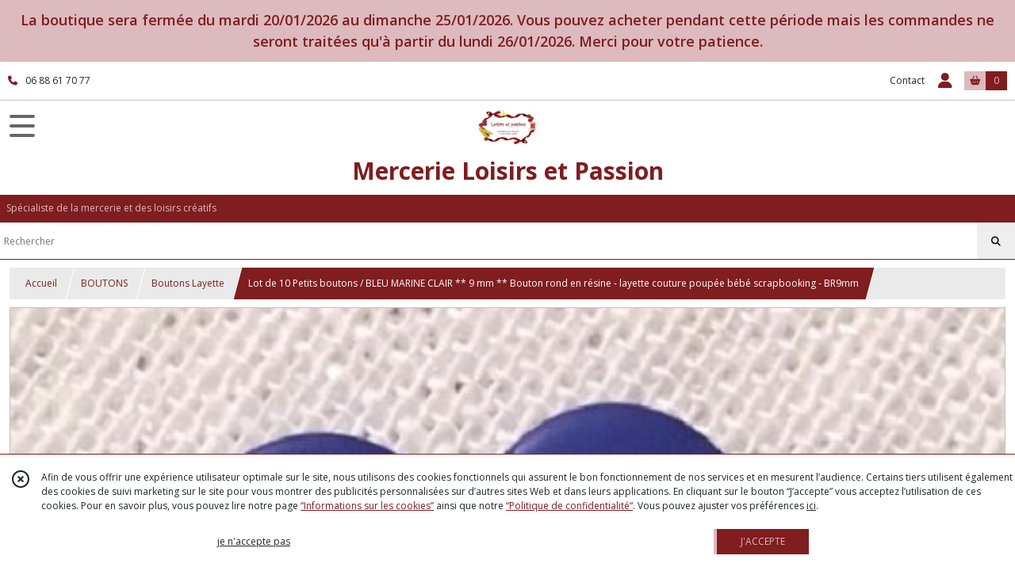

--- FILE ---
content_type: text/html; charset=UTF-8
request_url: https://loisirsetpassion.fr/568787-lot-de-10-petits-boutons-bleu-marine-9-mm-bouton-rond-en-resine-layette-couture-poupee-bebe-scrapbooking.html
body_size: 12585
content:
    <!DOCTYPE html>
<html class="no-js">
<head>
  <meta charset="utf-8">
  <title>Lot de 10 Petits boutons / BLEU MARINE CLAIR ** 9 mm ** Bouton rond en résine - layette couture poupée bébé scrapbooking - BR9mm | Mercerie  Loisirs et Passion</title>
  <meta name="viewport" content="width=device-width, initial-scale=1">
                
      <meta property="og:type" content="product" />
  <meta property="og:url" content="https://loisirsetpassion.fr/568787-lot-de-10-petits-boutons-bleu-marine-9-mm-bouton-rond-en-resine-layette-couture-poupee-bebe-scrapbooking.html" />
  <meta property="og:title" content="Lot de 10 Petits boutons / BLEU MARINE CLAIR ** 9 mm ** Bouton rond en résine - layette couture poupée bébé scrapbooking - BR9mm" />
  <meta property="og:description" content="Bouton Rond en résine.. Diamètre : 9 mm environ . Couleur : BLEU MARINE CLAIR - Autres couleurs : (VOIR ICI). vendu par lot de 10 pièces. Frais de..." />
  <meta property="og:image" content="https://eproshopping.cloud/media/c6a6ea718d7d1b273213550689ee691994f44bda/produit/23f72cf95096ee70d4c31682b417081e99f20bad.jpg" />
  <meta property="og:site_name" content="Mercerie  Loisirs et Passion" />
                              <script>
    document.documentElement.className = document.documentElement.className.replace(/\bno-js\b/,'js');
  </script>
  <link href="https://fonts.googleapis.com/css2?family=Open+Sans:wght@300..800" rel="stylesheet" type="text/css">
          <link rel="stylesheet" href="/build/997.ba563669.css"><link rel="stylesheet" href="/build/834.16e61b03.css"><link rel="stylesheet" href="/build/80.34683c74.css"><link rel="stylesheet" href="/build/frontend.1fc37339.css">
  <link rel="stylesheet" href="/theme/css/theme_5649_1b864544.css" media="screen">
            
  <script src="/build/runtime.a75ddfe5.js" defer></script><script src="/build/406.a97bfe4f.js" defer></script><script src="/build/997.8d0fd1da.js" defer></script><script src="/build/923.0164837a.js" defer></script><script src="/build/834.74802303.js" defer></script><script src="/build/80.8bac68f7.js" defer></script><script src="/build/110.01a93047.js" defer></script><script src="/build/609.a2a9851b.js" defer></script><script src="/build/frontend.16e0848b.js" defer></script>
    <script>
        document.addEventListener('DOMContentLoaded', function() {
      initProductPage('\u007B\u0022functionalPriceExtension\u0022\u003A\u0022included\u0022\u007D', '\u007B\u0022customizationConfig\u0022\u003A\u005B\u005D,\u0022pricing\u0022\u003A\u005B\u007B\u0022threshold\u0022\u003A1,\u0022frequency\u0022\u003A\u0022none\u0022,\u0022amount\u0022\u003A0.75,\u0022amountWithTax\u0022\u003A0.75,\u0022discountAmount\u0022\u003A0.0,\u0022discountAmountWithTax\u0022\u003A0.0,\u0022discountKind\u0022\u003A\u0022none\u0022,\u0022discountRate\u0022\u003A0.0,\u0022discountSource\u0022\u003A\u0022none\u0022,\u0022discounts\u0022\u003A\u005B\u005D,\u0022taxes\u0022\u003A\u005B\u007B\u0022type\u0022\u003A\u0022vat\u0022,\u0022amount\u0022\u003A0.0,\u0022rate\u0022\u003A0.0\u007D\u005D\u007D\u005D,\u0022inventories\u0022\u003A\u005B\u007B\u0022id\u0022\u003Anull,\u0022sku\u0022\u003Anull,\u0022availability\u0022\u003A\u0022in_stock\u0022,\u0022displayMode\u0022\u003A\u0022info_and_quantity\u0022,\u0022inventoryMode\u0022\u003A\u0022based_on_stock\u0022,\u0022onDemandDelay\u0022\u003A0,\u0022onDemandText\u0022\u003Anull,\u0022stockQuantity\u0022\u003A10,\u0022storageLocation\u0022\u003Anull,\u0022preparationTime\u0022\u003A0,\u0022eligibleForRestockNotifications\u0022\u003Afalse\u007D\u005D,\u0022id\u0022\u003A\u0022568787\u0022,\u0022title\u0022\u003A\u0022Lot\u0020de\u002010\u0020Petits\u0020boutons\u0020\\\/\u0020BLEU\u0020MARINE\u0020CLAIR\u0020\u002A\u002A\u00209\u0020mm\u0020\u002A\u002A\u0020Bouton\u0020rond\u0020en\u0020r\\u00e9sine\u0020\u002D\u0020layette\u0020couture\u0020poup\\u00e9e\u0020b\\u00e9b\\u00e9\u0020scrapbooking\u0020\u002D\u0020BR9mm\u0022,\u0022reference\u0022\u003A\u00229\u0020mm\u0020\\\/\u0020BLEU\u0020MARINE\u0020CLAIR\u0022,\u0022description\u0022\u003A\u0022\u003Cp\u003E\u003Cspan\u0020style\u003D\\\u0022text\u002Ddecoration\u003A\u0020underline\u003B\\\u0022\u003E\u003Cstrong\u003EBouton\u0020Rond\u0020en\u0020r\u0026eacute\u003Bsine.\u003C\\\/strong\u003E\u003C\\\/span\u003E\u003Cbr\u0020\\\/\u003EDiam\u0026egrave\u003Btre\u0020\u003A\u00209\u0020mm\u0020environ\u0026nbsp\u003B\u003Cbr\u0020\\\/\u003ECouleur\u0020\u003A\u0020BLEU\u0020MARINE\u0020CLAIR\u0020\u002D\u0020Autres\u0020couleurs\u0020\u003A\u0020\u003Ca\u0020href\u003D\\\u0022https\u003A\\\/\\\/loisirsetpassion.fr\\\/catalogue\u003Fs\u003Dlot\u00252010\u002520bouton\u0025209\u002520mm\u002520BR9mm\\\u0022\u003E\u0028VOIR\u0020ICI\u0029\u003C\\\/a\u003E\u003Cbr\u0020\\\/\u003Evendu\u0020par\u0020lot\u0020de\u002010\u0020pi\u0026egrave\u003Bces\u003Cbr\u0020\\\/\u003EFrais\u0020de\u0020port\u0020ajust\u0026eacute\u003Bs\u0020pour\u0020l\u0027achat\u0020de\u0020plusieurs\u0020articles.\u003Cbr\u0020\\\/\u003E\u003Cbr\u0020\\\/\u003Evotre\u0020commande\u0020sera\u0020post\u0026eacute\u003Be\u0020le\u0020jour\u0020m\u0026ecirc\u003Bme\u0020ou\u0020maxi\u0020le\u0020lendemain\u0020de\u0020votre\u0020achat.\u003C\\\/p\u003E\u0022,\u0022shortDescription\u0022\u003Anull,\u0022position\u0022\u003A0,\u0022category\u0022\u003A\u0022id\u007E53962\u0022,\u0022mediaObjects\u0022\u003A\u005B\u0022id\u007E4027579\u0022,\u0022id\u007E1135523\u0022\u005D,\u0022isOptionRequired\u0022\u003Afalse,\u0022optionHelper\u0022\u003A\u0022\u0022,\u0022optionLabel\u0022\u003A\u0022\u0022,\u0022options\u0022\u003A\u005B\u005D\u007D', '\u005B\u005D');
          });
  </script>
</head>
<body>

        <div id="header-bannerMessage" class="es-custom-fg1 es-custom-bg1">
    <div>
      La boutique sera fermée du mardi 20/01/2026 au dimanche 25/01/2026. Vous pouvez acheter pendant cette période mais les commandes ne seront traitées qu&#039;à partir du lundi 26/01/2026. Merci pour votre patience.
    </div>
  </div>

<header class="t_A01 ">
  <div class="HeaderTop">
    <div class="wrapper">
      <div class="main">
                  <a href="tel:06 88 61 70 77">
            <span class="icon fa-solid fa-phone"></span>
            <span class="text">06 88 61 70 77</span>
          </a>
              </div>
      <div class="aside">
                    <ul class="PageLinkContainer level-0" >
                    <li>
                  <a href="/page/qui-sommes-nous.html">
                        <span class="text">Qui sommes nous ?</span>
                      </a>
                      </li>
      </ul>

        <ul>
                      <li class="contact">
              <a href="/contactez-nous">Contact</a>
            </li>
                                                                                        <li class="login">
                    <a class="js-adv-modal-open" href="/login">
                      <div class="icon">
                        <span class="fas fa-user d-none d-lg-inline"></span>
                        <span class="far fa-user-circle d-lg-none"></span>
                      </div>
                      <div class="text">Espace client</div>
                    </a>
                  </li>
                                                                                <li class="cart">
                <a href="/panier">
                  <div class="icon"><span class="fas fa-shopping-basket"></span></div>
                  <div class="counter js-cartTotal-total-products">0</div>
                </a>
              </li>
                              </ul>
      </div>
    </div>
  </div>
  <div class="HeaderMiddle">
    <div class="wrapper ecommerce">
      <div id="header-menu-mobile-toggle">
        <span>Toggle Menu</span>
      </div>
      <div class="main">
        <a href="/">
          <img src="https://eproshopping.cloud/media/c6a6ea718d7d1b273213550689ee691994f44bda/logo/c9e3b9e9692d60f0a2357d0ad04b7f31f5ee10de.jpeg" class="js-PreviewLogo">
          <div>
                                          <div class="title es-custom-fg1 es-custom-f1 es-custom-fs-title js-PreviewTitle">Mercerie  Loisirs et Passion</div>
                                                    <div class="baseline es-custom-fg1 es-custom-f1 es-custom-fs-small js-PreviewBaseline">Spécialiste de la mercerie et des loisirs créatifs</div>
                      </div>
        </a>
      </div>
      <div class="aside">
        <div class="search-form">
          <input type="search" data-url="/catalogue" placeholder="Rechercher">
          <button aria-label="Rechercher"><i class="fas fa-search"></i></button>
        </div>
                  <a class="cart" href="/panier">
            <div class="es-custom-fg1 es-custom-bg1"><i class="fas fa-shopping-basket"></i>&nbsp;Panier</div>
            <div class="cart-detail es-custom-fg2 es-custom-bg2 js-cartTotal-total-products">0</div>
          </a>
              </div>
    </div>
  </div>
    <nav class="Menu t_C01">
  <div>
    <ul class="level-0 " >
                    <li>
                              <a href="/">
                              <span class="icon fas fa-home mr-0"></span>
                            <span class="text"></span>
                          </a>
                                </li>
                      <li>
                              <a href="/catalogue">
                            <span class="text">Tous nos produits</span>
                              <span class="fa-solid fa-chevron-right"></span>
                          </a>
                                    <ul class="level-1 display-left" style="display:none">
      <li class="MobileHeaderMenu">
              <a href="/catalogue">
                    <span class="text">Tous nos produits</span>
        </a>
          </li>
                    <li>
                              <a href="/catalogue/349758-DESTOCKAGE-FIN-de-SERIE">
                            <span class="text">DESTOCKAGE - FIN de SÉRIE</span>
                          </a>
                                </li>
                      <li>
                              <a href="/catalogue/44078-ecussons-patchs-appliques">
                            <span class="text">ÉCUSSONS PATCHS APPLIQUES</span>
                              <span class="fa-solid fa-chevron-right"></span>
                          </a>
                                    <ul class="level-2 " >
      <li class="MobileHeaderMenu">
              <a href="/catalogue/44078-ecussons-patchs-appliques">
                    <span class="text">ÉCUSSONS PATCHS APPLIQUES</span>
        </a>
          </li>
                    <li>
                              <a href="/catalogue/44158-ecusson-thermocollant">
                            <span class="text">Patch Écusson thermocollant</span>
                          </a>
                                </li>
                      <li>
                              <a href="/catalogue/73125-applique-dessin-transfert">
                            <span class="text">Applique Dessin Transfert</span>
                          </a>
                                </li>
                      <li>
                              <a href="/catalogue/52889-patch-strass-thermocollant">
                            <span class="text">Patch Strass Thermocollant</span>
                          </a>
                                </li>
                      <li>
                              <a href="/catalogue/46350-applique-patch-a-coudre">
                            <span class="text">Applique Patch à coudre</span>
                          </a>
                                </li>
      </ul>
              </li>
                      <li>
                              <a href="/catalogue/44753-clips-pinces-attache-tetine">
                            <span class="text">ATTACHE TÉTINE / CLIPS &amp; PINCES</span>
                              <span class="fa-solid fa-chevron-right"></span>
                          </a>
                                    <ul class="level-2 " >
      <li class="MobileHeaderMenu">
              <a href="/catalogue/44753-clips-pinces-attache-tetine">
                    <span class="text">ATTACHE TÉTINE / CLIPS &amp; PINCES</span>
        </a>
          </li>
                    <li>
                              <a href="/catalogue/77135-pinces-emaillees">
                            <span class="text">PINCES ÉMAILLÉES</span>
                              <span class="fa-solid fa-chevron-right"></span>
                          </a>
                                    <ul class="level-3 " >
      <li class="MobileHeaderMenu">
              <a href="/catalogue/77135-pinces-emaillees">
                    <span class="text">PINCES ÉMAILLÉES</span>
        </a>
          </li>
                    <li>
                              <a href="/catalogue/46388-pince-ronde-uni">
                            <span class="text">Pince Ronde Uni</span>
                          </a>
                                </li>
                      <li>
                              <a href="/catalogue/46389-pince-coeur-uni">
                            <span class="text">Pince Coeur Uni</span>
                          </a>
                                </li>
      </ul>
              </li>
                      <li>
                              <a href="/catalogue/77147-pince-a-motif">
                            <span class="text">PINCES à MOTIF</span>
                              <span class="fa-solid fa-chevron-right"></span>
                          </a>
                                    <ul class="level-3 " >
      <li class="MobileHeaderMenu">
              <a href="/catalogue/77147-pince-a-motif">
                    <span class="text">PINCES à MOTIF</span>
        </a>
          </li>
                    <li>
                              <a href="/catalogue/77159-pinces-dessinees">
                            <span class="text">Pinces dessinées</span>
                          </a>
                                </li>
                      <li>
                              <a href="/catalogue/77160-pinces-cabochon">
                            <span class="text">Pinces cabochon</span>
                          </a>
                                </li>
      </ul>
              </li>
                      <li>
                              <a href="/catalogue/79485-pinces-plastiques-kam">
                            <span class="text">PINCES PLASTIQUES KAM</span>
                          </a>
                                </li>
                      <li>
                              <a href="/catalogue/79483-pinces-bois">
                            <span class="text">PINCES BOIS</span>
                          </a>
                                </li>
                      <li>
                              <a href="/catalogue/79486-pinces-argentees">
                            <span class="text">PINCES ARGENTÉES</span>
                          </a>
                                </li>
                      <li>
                              <a href="/catalogue/273952-ANNEAUX-de-BOIS">
                            <span class="text">ANNEAUX de BOIS</span>
                          </a>
                                </li>
      </ul>
              </li>
                      <li>
                              <a href="/catalogue/77035-rubans">
                            <span class="text">RUBANS et ÉLASTIQUES</span>
                              <span class="fa-solid fa-chevron-right"></span>
                          </a>
                                    <ul class="level-2 " >
      <li class="MobileHeaderMenu">
              <a href="/catalogue/77035-rubans">
                    <span class="text">RUBANS et ÉLASTIQUES</span>
        </a>
          </li>
                    <li>
                              <a href="/catalogue/44375-ruban-gros-grain">
                            <span class="text">RUBAN GROS GRAIN</span>
                              <span class="fa-solid fa-chevron-right"></span>
                          </a>
                                    <ul class="level-3 " >
      <li class="MobileHeaderMenu">
              <a href="/catalogue/44375-ruban-gros-grain">
                    <span class="text">RUBAN GROS GRAIN</span>
        </a>
          </li>
                    <li>
                              <a href="/catalogue/44378-gros-grain-10-mm">
                            <span class="text">Gros grain uni</span>
                              <span class="fa-solid fa-chevron-right"></span>
                          </a>
                                    <ul class="level-4 " >
      <li class="MobileHeaderMenu">
              <a href="/catalogue/44378-gros-grain-10-mm">
                    <span class="text">Gros grain uni</span>
        </a>
          </li>
                    <li>
                              <a href="/catalogue/355941-Largeur-6-mm">
                            <span class="text">Largeur 6 mm</span>
                          </a>
                                </li>
                      <li>
                              <a href="/catalogue/131918-largueur-10-mm">
                            <span class="text">Largeur 10 mm</span>
                          </a>
                                </li>
                      <li>
                              <a href="/catalogue/131922-largeur-19-mm">
                            <span class="text">Largeur 19 mm</span>
                          </a>
                                </li>
                      <li>
                              <a href="/catalogue/199171-largeur-28-mm">
                            <span class="text">Largeur 28 mm</span>
                          </a>
                                </li>
                      <li>
                              <a href="/catalogue/131921-largeur-38-mm">
                            <span class="text">Largeur 38 mm</span>
                          </a>
                                </li>
                      <li>
                              <a href="/catalogue/199172-largeur-50-mm">
                            <span class="text">Largeur 50 mm</span>
                          </a>
                                </li>
      </ul>
              </li>
                      <li>
                              <a href="/catalogue/49463-gros-grain-pois-coeur">
                            <span class="text">Gros grain pois &amp; coeur</span>
                          </a>
                                </li>
                      <li>
                              <a href="/catalogue/44987-gros-grain-imprime-10-mm">
                            <span class="text">Gros grain imprimé</span>
                              <span class="fa-solid fa-chevron-right"></span>
                          </a>
                                    <ul class="level-4 " >
      <li class="MobileHeaderMenu">
              <a href="/catalogue/44987-gros-grain-imprime-10-mm">
                    <span class="text">Gros grain imprimé</span>
        </a>
          </li>
                    <li>
                              <a href="/catalogue/146932-largeur-10-16-mm">
                            <span class="text">Largeur 10 - 16 mm</span>
                          </a>
                                </li>
                      <li>
                              <a href="/catalogue/146933-largeur-22-25-mm">
                            <span class="text">Largeur 22 - 25 mm</span>
                          </a>
                                </li>
                      <li>
                              <a href="/catalogue/146934-largeur-28-40-mm">
                            <span class="text">Largeur 38 - 40 mm</span>
                          </a>
                                </li>
      </ul>
              </li>
                      <li>
                              <a href="/catalogue/61912-gros-grain-ajoure-dentelle">
                            <span class="text">Gros grain ajouré dentelle</span>
                          </a>
                                </li>
      </ul>
              </li>
                      <li>
                              <a href="/catalogue/44077-rubans">
                            <span class="text">RUBAN SATIN</span>
                              <span class="fa-solid fa-chevron-right"></span>
                          </a>
                                    <ul class="level-3 " >
      <li class="MobileHeaderMenu">
              <a href="/catalogue/44077-rubans">
                    <span class="text">RUBAN SATIN</span>
        </a>
          </li>
                    <li>
                              <a href="/catalogue/44887-satin-double-face-uni">
                            <span class="text">Satin Luxe Uni Double Face</span>
                          </a>
                                </li>
                      <li>
                              <a href="/catalogue/144369-satin-luxe-uni-simple-face">
                            <span class="text">Satin Luxe Uni Simple Face</span>
                              <span class="fa-solid fa-chevron-right"></span>
                          </a>
                                    <ul class="level-4 " >
      <li class="MobileHeaderMenu">
              <a href="/catalogue/144369-satin-luxe-uni-simple-face">
                    <span class="text">Satin Luxe Uni Simple Face</span>
        </a>
          </li>
                    <li>
                              <a href="/catalogue/144370-6-mm">
                            <span class="text">6 mm</span>
                          </a>
                                </li>
                      <li>
                              <a href="/catalogue/144371-10-mm">
                            <span class="text">10 mm</span>
                          </a>
                                </li>
      </ul>
              </li>
                      <li>
                              <a href="/catalogue/46383-satin-simple-face-uni">
                            <span class="text">Satin Uni simple face</span>
                              <span class="fa-solid fa-chevron-right"></span>
                          </a>
                                    <ul class="level-4 " >
      <li class="MobileHeaderMenu">
              <a href="/catalogue/46383-satin-simple-face-uni">
                    <span class="text">Satin Uni simple face</span>
        </a>
          </li>
                    <li>
                              <a href="/catalogue/122873-6-mm">
                            <span class="text">6 mm</span>
                          </a>
                                </li>
                      <li>
                              <a href="/catalogue/122874-10-mm">
                            <span class="text">10 mm</span>
                          </a>
                                </li>
                      <li>
                              <a href="/catalogue/122875-25-mm">
                            <span class="text">25 mm</span>
                          </a>
                                </li>
                      <li>
                              <a href="/catalogue/122876-38-mm">
                            <span class="text">38 mm</span>
                          </a>
                                </li>
                      <li>
                              <a href="/catalogue/122877-50-mm">
                            <span class="text">50 mm</span>
                          </a>
                                </li>
      </ul>
              </li>
                      <li>
                              <a href="/catalogue/46374-satin-a-pois">
                            <span class="text">Satin à Pois</span>
                          </a>
                                </li>
                      <li>
                              <a href="/catalogue/44989-satin-imprime">
                            <span class="text">Satin imprimé</span>
                          </a>
                                </li>
      </ul>
              </li>
                      <li>
                              <a href="/catalogue/46408-ruban-organza">
                            <span class="text">RUBAN ORGANZA</span>
                              <span class="fa-solid fa-chevron-right"></span>
                          </a>
                                    <ul class="level-3 " >
      <li class="MobileHeaderMenu">
              <a href="/catalogue/46408-ruban-organza">
                    <span class="text">RUBAN ORGANZA</span>
        </a>
          </li>
                    <li>
                              <a href="/catalogue/93343-organza-uni-3-mm">
                            <span class="text">Organza uni - 3 mm </span>
                          </a>
                                </li>
                      <li>
                              <a href="/catalogue/53486-organza-uni-6-mm">
                            <span class="text">Organza uni - 6 mm </span>
                          </a>
                                </li>
                      <li>
                              <a href="/catalogue/48573-organza-10-mm">
                            <span class="text">Organza Uni - 10 mm</span>
                          </a>
                                </li>
                      <li>
                              <a href="/catalogue/53487-organza-uni-12-mm">
                            <span class="text">Organza uni - 13 mm</span>
                          </a>
                                </li>
                      <li>
                              <a href="/catalogue/289094-Organza-uni-15-mm">
                            <span class="text">Organza uni - 15 mm</span>
                          </a>
                                </li>
                      <li>
                              <a href="/catalogue/94587-organza-uni-20-mm">
                            <span class="text">Organza uni - 20 mm</span>
                          </a>
                                </li>
                      <li>
                              <a href="/catalogue/94588-organza-uni-25-mm">
                            <span class="text">Organza uni - 25 mm</span>
                          </a>
                                </li>
                      <li>
                              <a href="/catalogue/299690-Organza-uni-38-mm">
                            <span class="text">Organza uni - 38 mm</span>
                          </a>
                                </li>
                      <li>
                              <a href="/catalogue/142505-organza-voile-imprime">
                            <span class="text">Organza Voile imprimé</span>
                          </a>
                                </li>
                      <li>
                              <a href="/catalogue/48512-organza-dentelle">
                            <span class="text">Organza Voile Fantaisie</span>
                          </a>
                                </li>
                      <li>
                              <a href="/catalogue/46407-lot-ruban-organza">
                            <span class="text">Organza Scintillant Lurex</span>
                          </a>
                                </li>
      </ul>
              </li>
                      <li>
                              <a href="/catalogue/44534-rubans-elastiques">
                            <span class="text">RUBAN ÉLASTIQUE</span>
                              <span class="fa-solid fa-chevron-right"></span>
                          </a>
                                    <ul class="level-3 " >
      <li class="MobileHeaderMenu">
              <a href="/catalogue/44534-rubans-elastiques">
                    <span class="text">RUBAN ÉLASTIQUE</span>
        </a>
          </li>
                    <li>
                              <a href="/catalogue/170234-elastiques-plat-rond">
                            <span class="text">Élastique plat</span>
                              <span class="fa-solid fa-chevron-right"></span>
                          </a>
                                    <ul class="level-4 " >
      <li class="MobileHeaderMenu">
              <a href="/catalogue/170234-elastiques-plat-rond">
                    <span class="text">Élastique plat</span>
        </a>
          </li>
                    <li>
                              <a href="/catalogue/172337-3-mm">
                            <span class="text">3 mm</span>
                          </a>
                                </li>
                      <li>
                              <a href="/catalogue/172334-5-mm">
                            <span class="text">5 mm</span>
                          </a>
                                </li>
                      <li>
                              <a href="/catalogue/171149-6-mm">
                            <span class="text">6 mm</span>
                          </a>
                                </li>
                      <li>
                              <a href="/catalogue/188502-10-mm">
                            <span class="text">10 mm</span>
                          </a>
                                </li>
      </ul>
              </li>
                      <li>
                              <a href="/catalogue/171150-elastiques-rond">
                            <span class="text">Élastique rond</span>
                          </a>
                                </li>
                      <li>
                              <a href="/catalogue/46075-biais-satine-uni">
                            <span class="text">Élastique Biais Satiné Uni</span>
                          </a>
                                </li>
                      <li>
                              <a href="/catalogue/161607-biais-mat-uni">
                            <span class="text">Élastique Biais Mat Uni</span>
                          </a>
                                </li>
                      <li>
                              <a href="/catalogue/72111-biais-brillant-scintillant">
                            <span class="text">Élastique Biais brillant scintillant</span>
                          </a>
                                </li>
                      <li>
                              <a href="/catalogue/64025-biais-satine-imprime">
                            <span class="text">Élastique Biais Satiné Imprimé</span>
                          </a>
                                </li>
                      <li>
                              <a href="/catalogue/44536-resille">
                            <span class="text">Élastique Résille - Picot - Froufrou</span>
                          </a>
                                </li>
      </ul>
              </li>
                      <li>
                              <a href="/catalogue/129918-ruban-sequin">
                            <span class="text">RUBAN SEQUIN</span>
                              <span class="fa-solid fa-chevron-right"></span>
                          </a>
                                    <ul class="level-3 " >
      <li class="MobileHeaderMenu">
              <a href="/catalogue/129918-ruban-sequin">
                    <span class="text">RUBAN SEQUIN</span>
        </a>
          </li>
                    <li>
                              <a href="/catalogue/129922-sequin-largeur-6-mm">
                            <span class="text">sequin largeur 6 mm</span>
                          </a>
                                </li>
                      <li>
                              <a href="/catalogue/129923-sequin-largeur-12-mm">
                            <span class="text">sequin largeur 12 mm</span>
                          </a>
                                </li>
                      <li>
                              <a href="/catalogue/129924-sequin-5rgs-largeur-20-mm">
                            <span class="text">sequin 5rgs largeur 22 mm</span>
                          </a>
                                </li>
                      <li>
                              <a href="/catalogue/129925-sequin-5rgs-largeur-25-mm">
                            <span class="text">sequin 5rgs largeur 25 mm</span>
                          </a>
                                </li>
                      <li>
                              <a href="/catalogue/248237-sequin-9rgs-largeur-38-mm">
                            <span class="text">sequin 9rgs largeur 38 mm</span>
                          </a>
                                </li>
                      <li>
                              <a href="/catalogue/129926-autres">
                            <span class="text">Autres</span>
                          </a>
                                </li>
      </ul>
              </li>
                      <li>
                              <a href="/catalogue/129919-ruban-velours">
                            <span class="text">RUBAN VELOURS</span>
                              <span class="fa-solid fa-chevron-right"></span>
                          </a>
                                    <ul class="level-3 " >
      <li class="MobileHeaderMenu">
              <a href="/catalogue/129919-ruban-velours">
                    <span class="text">RUBAN VELOURS</span>
        </a>
          </li>
                    <li>
                              <a href="/catalogue/129920-velours-10-mm">
                            <span class="text">Velours 10 mm</span>
                          </a>
                                </li>
                      <li>
                              <a href="/catalogue/129921-velours-25-mm">
                            <span class="text">Velours 25 mm</span>
                          </a>
                                </li>
      </ul>
              </li>
                      <li>
                              <a href="/catalogue/129901-rubans-passepoil">
                            <span class="text">RUBAN PASSEPOIL , BIAIS , CROQUET</span>
                              <span class="fa-solid fa-chevron-right"></span>
                          </a>
                                    <ul class="level-3 " >
      <li class="MobileHeaderMenu">
              <a href="/catalogue/129901-rubans-passepoil">
                    <span class="text">RUBAN PASSEPOIL , BIAIS , CROQUET</span>
        </a>
          </li>
                    <li>
                              <a href="/catalogue/129927-galon-passepoil">
                            <span class="text">Passepoil</span>
                          </a>
                                </li>
                      <li>
                              <a href="/catalogue/129928-biais">
                            <span class="text">Biais</span>
                          </a>
                                </li>
                      <li>
                              <a href="/catalogue/129929-croquet">
                            <span class="text">Croquet</span>
                          </a>
                                </li>
      </ul>
              </li>
                      <li>
                              <a href="/catalogue/44518-rubans-divers">
                            <span class="text">RUBANS DIVERS</span>
                              <span class="fa-solid fa-chevron-right"></span>
                          </a>
                                    <ul class="level-3 " >
      <li class="MobileHeaderMenu">
              <a href="/catalogue/44518-rubans-divers">
                    <span class="text">RUBANS DIVERS</span>
        </a>
          </li>
                    <li>
                              <a href="/catalogue/46351-fantaisies">
                            <span class="text">Ruban Fantaisie</span>
                          </a>
                                </li>
                      <li>
                              <a href="/catalogue/45464-galon-perles-strass">
                            <span class="text">Galon Perles &amp; Strass</span>
                          </a>
                                </li>
                      <li>
                              <a href="/catalogue/46871-toile-coton-serge">
                            <span class="text">Ruban Toile / Coton / Sergé</span>
                          </a>
                                </li>
                      <li>
                              <a href="/catalogue/46048-pompons">
                            <span class="text">Galon Pompons</span>
                          </a>
                                </li>
                      <li>
                              <a href="/catalogue/47614-cordons">
                            <span class="text">Cordons &amp; Ficelles</span>
                          </a>
                                </li>
      </ul>
              </li>
                      <li>
                              <a href="/catalogue/322905-RUBAN-en-LOT-ASSORTIS">
                            <span class="text">RUBAN ASSORTIS en LOT </span>
                          </a>
                                </li>
      </ul>
              </li>
                      <li>
                              <a href="/catalogue/45865-dentelles">
                            <span class="text">DENTELLES &amp; APPLIQUES</span>
                              <span class="fa-solid fa-chevron-right"></span>
                          </a>
                                    <ul class="level-2 " >
      <li class="MobileHeaderMenu">
              <a href="/catalogue/45865-dentelles">
                    <span class="text">DENTELLES &amp; APPLIQUES</span>
        </a>
          </li>
                    <li>
                              <a href="/catalogue/54780-dentelle-non-elastique">
                            <span class="text">Dentelle non élastique</span>
                          </a>
                                </li>
                      <li>
                              <a href="/catalogue/73793-dentelle-elastique">
                            <span class="text">Dentelle élastique</span>
                          </a>
                                </li>
                      <li>
                              <a href="/catalogue/64221-galon-applique-dentelle">
                            <span class="text">Galon Applique Dentelle</span>
                          </a>
                                </li>
                      <li>
                              <a href="/catalogue/64799-dentelle-plissee-froncee">
                            <span class="text">Dentelle plissée / Froncée</span>
                          </a>
                                </li>
                      <li>
                              <a href="/catalogue/45920-applique-a-coudre">
                            <span class="text">Applique à coudre</span>
                          </a>
                                </li>
                      <li>
                              <a href="/catalogue/45864-col-plastron-a-coudre">
                            <span class="text">Col à coudre</span>
                          </a>
                                </li>
                      <li>
                              <a href="/catalogue/169037-dentelle-tulle">
                            <span class="text">Dentelle Tulle</span>
                          </a>
                                </li>
      </ul>
              </li>
                      <li>
                              <a href="/catalogue/44423-fermeture-dentelle">
                            <span class="text">FERMETURE ÉCLAIR</span>
                              <span class="fa-solid fa-chevron-right"></span>
                          </a>
                                    <ul class="level-2 " >
      <li class="MobileHeaderMenu">
              <a href="/catalogue/44423-fermeture-dentelle">
                    <span class="text">FERMETURE ÉCLAIR</span>
        </a>
          </li>
                    <li>
                              <a href="/catalogue/96296-20-cm">
                            <span class="text">20 cm</span>
                          </a>
                                </li>
                      <li>
                              <a href="/catalogue/96549-25-cm">
                            <span class="text">25 cm</span>
                          </a>
                                </li>
                      <li>
                              <a href="/catalogue/96550-30-cm">
                            <span class="text">30 cm</span>
                          </a>
                                </li>
                      <li>
                              <a href="/catalogue/96551-35-cm">
                            <span class="text">35 cm</span>
                          </a>
                                </li>
                      <li>
                              <a href="/catalogue/96552-50-cm">
                            <span class="text">50 cm</span>
                          </a>
                                </li>
      </ul>
              </li>
                      <li>
                              <a href="/catalogue/45734-boutons">
                            <span class="text">BOUTONS</span>
                              <span class="fa-solid fa-chevron-right"></span>
                          </a>
                                    <ul class="level-2 " >
      <li class="MobileHeaderMenu">
              <a href="/catalogue/45734-boutons">
                    <span class="text">BOUTONS</span>
        </a>
          </li>
                    <li>
                              <a href="/catalogue/45733-bouton-perle">
                            <span class="text">Boutons Perle</span>
                          </a>
                                </li>
                      <li>
                              <a href="/catalogue/340744-Boutons-Rond-Resine">
                            <span class="text">Boutons Rond Résine</span>
                          </a>
                                </li>
                      <li>
                              <a href="/catalogue/56794-bouton-plat">
                            <span class="text">bouton plat fantaisie</span>
                          </a>
                                </li>
                      <li>
                              <a href="/catalogue/143430-boutons-tige-fantaisie">
                            <span class="text">Boutons tige fantaisie</span>
                          </a>
                                </li>
                      <li>
                              <a href="/catalogue/53962-boutons-layette">
                            <span class="text">Boutons Layette</span>
                          </a>
                                </li>
                      <li>
                              <a href="/catalogue/45739-boutons-bois-40-mm-4-cm">
                            <span class="text">Boutons Bois Rond</span>
                          </a>
                                </li>
                      <li>
                              <a href="/catalogue/47999-bouton-bois-fantaisie">
                            <span class="text">Bouton Bois Fantaisie</span>
                          </a>
                                </li>
                      <li>
                              <a href="/catalogue/82775-boutons-pression">
                            <span class="text">Boutons pression</span>
                          </a>
                                </li>
                      <li>
                              <a href="/catalogue/46489-bouton-jeans-denim">
                            <span class="text">Boutons Jeans Denim</span>
                          </a>
                                </li>
      </ul>
              </li>
                      <li>
                              <a href="/catalogue/45043-mercerie">
                            <span class="text">COUTURE</span>
                              <span class="fa-solid fa-chevron-right"></span>
                          </a>
                                    <ul class="level-2 " >
      <li class="MobileHeaderMenu">
              <a href="/catalogue/45043-mercerie">
                    <span class="text">COUTURE</span>
        </a>
          </li>
                    <li>
                              <a href="/catalogue/45572-aiguilles">
                            <span class="text">Aiguilles</span>
                          </a>
                                </li>
                      <li>
                              <a href="/catalogue/45045-ciseaux-couture-broderie">
                            <span class="text">Ciseaux Couture Broderie</span>
                          </a>
                                </li>
                      <li>
                              <a href="/catalogue/44515-bande-scratch-type-velcro">
                            <span class="text">Bande scratch &quot; type Velcro &quot;</span>
                          </a>
                                </li>
                      <li>
                              <a href="/catalogue/45044-thermocollant-ourlet">
                            <span class="text">Thermocollant Ourlet</span>
                          </a>
                                </li>
                      <li>
                              <a href="/catalogue/299443-Autre">
                            <span class="text">Autre</span>
                          </a>
                                </li>
      </ul>
              </li>
                      <li>
                              <a href="/catalogue/44417-tissus">
                            <span class="text">TISSUS</span>
                              <span class="fa-solid fa-chevron-right"></span>
                          </a>
                                    <ul class="level-2 " >
      <li class="MobileHeaderMenu">
              <a href="/catalogue/44417-tissus">
                    <span class="text">TISSUS</span>
        </a>
          </li>
                    <li>
                              <a href="/catalogue/261530-EPONGE">
                            <span class="text">ÉPONGE</span>
                          </a>
                                </li>
                      <li>
                              <a href="/catalogue/258908-COTON-NID-D-ABEILLE">
                            <span class="text">COTON NID D&#039;ABEILLE</span>
                          </a>
                                </li>
                      <li>
                              <a href="/catalogue/260451-MINKY-POLAIRE">
                            <span class="text">MINKY  POLAIRE</span>
                          </a>
                                </li>
                      <li>
                              <a href="/catalogue/261529-POPELINE-COTON">
                            <span class="text">POPELINE COTON</span>
                          </a>
                                </li>
                      <li>
                              <a href="/catalogue/44416-feutrine">
                            <span class="text">FEUTRINE</span>
                          </a>
                                </li>
                      <li>
                              <a href="/catalogue/77152-toile-a-broder">
                            <span class="text">TOILE à BRODER</span>
                              <span class="fa-solid fa-chevron-right"></span>
                          </a>
                                    <ul class="level-3 " >
      <li class="MobileHeaderMenu">
              <a href="/catalogue/77152-toile-a-broder">
                    <span class="text">TOILE à BRODER</span>
        </a>
          </li>
                    <li>
                              <a href="/catalogue/79977-aida-5-5-pts-blanc">
                            <span class="text">Aïda 5,5 pts - BLANC</span>
                              <span class="fa-solid fa-chevron-right"></span>
                          </a>
                                    <ul class="level-4 " >
      <li class="MobileHeaderMenu">
              <a href="/catalogue/79977-aida-5-5-pts-blanc">
                    <span class="text">Aïda 5,5 pts - BLANC</span>
        </a>
          </li>
                    <li>
                              <a href="/catalogue/79981-coupons">
                            <span class="text">Coupons</span>
                          </a>
                                </li>
                      <li>
                              <a href="/catalogue/79988-dimensions-a-choisir">
                            <span class="text">Dimensions à choisir</span>
                          </a>
                                </li>
      </ul>
              </li>
                      <li>
                              <a href="/catalogue/79978-aida-5-5-pts-ecru">
                            <span class="text">Aïda 5,5 pts - ÉCRU</span>
                              <span class="fa-solid fa-chevron-right"></span>
                          </a>
                                    <ul class="level-4 " >
      <li class="MobileHeaderMenu">
              <a href="/catalogue/79978-aida-5-5-pts-ecru">
                    <span class="text">Aïda 5,5 pts - ÉCRU</span>
        </a>
          </li>
                    <li>
                              <a href="/catalogue/80085-coupons">
                            <span class="text">Coupons</span>
                          </a>
                                </li>
                      <li>
                              <a href="/catalogue/80086-dimensions-a-choisir">
                            <span class="text">Dimensions à choisir</span>
                          </a>
                                </li>
      </ul>
              </li>
                      <li>
                              <a href="/catalogue/79979-aida-7-pts-blanc">
                            <span class="text">Aïda 7 pts - BLANC</span>
                              <span class="fa-solid fa-chevron-right"></span>
                          </a>
                                    <ul class="level-4 " >
      <li class="MobileHeaderMenu">
              <a href="/catalogue/79979-aida-7-pts-blanc">
                    <span class="text">Aïda 7 pts - BLANC</span>
        </a>
          </li>
                    <li>
                              <a href="/catalogue/80087-coupons">
                            <span class="text">Coupons</span>
                          </a>
                                </li>
                      <li>
                              <a href="/catalogue/80088-dimensions-a-choisir">
                            <span class="text">Dimensions à choisir</span>
                          </a>
                                </li>
      </ul>
              </li>
                      <li>
                              <a href="/catalogue/79980-aida-7-pts-ecru">
                            <span class="text">Aïda 7 pts - ÉCRU</span>
                              <span class="fa-solid fa-chevron-right"></span>
                          </a>
                                    <ul class="level-4 " >
      <li class="MobileHeaderMenu">
              <a href="/catalogue/79980-aida-7-pts-ecru">
                    <span class="text">Aïda 7 pts - ÉCRU</span>
        </a>
          </li>
                    <li>
                              <a href="/catalogue/80089-coupons">
                            <span class="text">Coupons</span>
                          </a>
                                </li>
                      <li>
                              <a href="/catalogue/80090-dimensions-a-choisir">
                            <span class="text">Dimensions à choisir</span>
                          </a>
                                </li>
      </ul>
              </li>
                      <li>
                              <a href="/catalogue/263293-LIN-12-fils">
                            <span class="text">LIN 12 fils</span>
                              <span class="fa-solid fa-chevron-right"></span>
                          </a>
                                    <ul class="level-4 " >
      <li class="MobileHeaderMenu">
              <a href="/catalogue/263293-LIN-12-fils">
                    <span class="text">LIN 12 fils</span>
        </a>
          </li>
                    <li>
                              <a href="/catalogue/263324-Coupons">
                            <span class="text">Coupons</span>
                          </a>
                                </li>
                      <li>
                              <a href="/catalogue/263325-Dimensions-a-choisir">
                            <span class="text">Dimensions à choisir</span>
                          </a>
                                </li>
      </ul>
              </li>
      </ul>
              </li>
                      <li>
                              <a href="/catalogue/85380-simili-cuir">
                            <span class="text">SIMILI CUIR</span>
                          </a>
                                </li>
      </ul>
              </li>
                      <li>
                              <a href="/catalogue/249810-point-de-croix">
                            <span class="text">GRILLE POINT de CROIX</span>
                          </a>
                                </li>
                      <li>
                              <a href="/catalogue/49657-customisation-textile-scrapbooking">
                            <span class="text">CUSTOMISATION TEXTILE &amp; SCRAPBOOKING </span>
                              <span class="fa-solid fa-chevron-right"></span>
                          </a>
                                    <ul class="level-2 " >
      <li class="MobileHeaderMenu">
              <a href="/catalogue/49657-customisation-textile-scrapbooking">
                    <span class="text">CUSTOMISATION TEXTILE &amp; SCRAPBOOKING </span>
        </a>
          </li>
                    <li>
                              <a href="/catalogue/59812-pompons">
                            <span class="text">POMPONS</span>
                          </a>
                                </li>
                      <li>
                              <a href="/catalogue/249231-etiquettes">
                            <span class="text">ÉTIQUETTES</span>
                          </a>
                                </li>
                      <li>
                              <a href="/catalogue/88632-strass">
                            <span class="text">STRASS</span>
                          </a>
                                </li>
                      <li>
                              <a href="/catalogue/47619-colle-adhesif">
                            <span class="text">COLLE - ADHÉSIF</span>
                          </a>
                                </li>
                      <li>
                              <a href="/catalogue/77127-noeuds">
                            <span class="text">NOEUDS</span>
                              <span class="fa-solid fa-chevron-right"></span>
                          </a>
                                    <ul class="level-3 " >
      <li class="MobileHeaderMenu">
              <a href="/catalogue/77127-noeuds">
                    <span class="text">NOEUDS</span>
        </a>
          </li>
                    <li>
                              <a href="/catalogue/77130-en-satin">
                            <span class="text">Satin</span>
                          </a>
                                </li>
                      <li>
                              <a href="/catalogue/77173-grosgrain">
                            <span class="text">Grosgrain</span>
                          </a>
                                </li>
                      <li>
                              <a href="/catalogue/77174-sequin">
                            <span class="text">Sequin</span>
                          </a>
                                </li>
                      <li>
                              <a href="/catalogue/92752-dentelle">
                            <span class="text">Dentelle</span>
                          </a>
                                </li>
                      <li>
                              <a href="/catalogue/92757-divers">
                            <span class="text">Divers</span>
                          </a>
                                </li>
      </ul>
              </li>
                      <li>
                              <a href="/catalogue/77172-fleurs">
                            <span class="text">FLEURS</span>
                              <span class="fa-solid fa-chevron-right"></span>
                          </a>
                                    <ul class="level-3 " >
      <li class="MobileHeaderMenu">
              <a href="/catalogue/77172-fleurs">
                    <span class="text">FLEURS</span>
        </a>
          </li>
                    <li>
                              <a href="/catalogue/77169-satin">
                            <span class="text">Satin</span>
                          </a>
                                </li>
                      <li>
                              <a href="/catalogue/77641-organza">
                            <span class="text">Organza</span>
                          </a>
                                </li>
                      <li>
                              <a href="/catalogue/85605-tissu">
                            <span class="text">Tissu</span>
                          </a>
                                </li>
                      <li>
                              <a href="/catalogue/253243-laine">
                            <span class="text">Laine</span>
                          </a>
                                </li>
      </ul>
              </li>
                      <li>
                              <a href="/catalogue/88647-embellissement-resine">
                            <span class="text">EMBELLISSEMENT RÉSINE</span>
                          </a>
                                </li>
                      <li>
                              <a href="/catalogue/73555-embellissement-feutrine">
                            <span class="text">EMBELLISSEMENT FEUTRE &amp; TISSU</span>
                          </a>
                                </li>
                      <li>
                              <a href="/catalogue/310101-EMBELLISSEMENT-BOIS">
                            <span class="text">EMBELLISSEMENT BOIS</span>
                          </a>
                                </li>
                      <li>
                              <a href="/catalogue/111205-poupee">
                            <span class="text">POUPÉE</span>
                          </a>
                                </li>
      </ul>
              </li>
                      <li>
                              <a href="/catalogue/45596-apprets-bijoux">
                            <span class="text">APPRÊTS BIJOUX</span>
                              <span class="fa-solid fa-chevron-right"></span>
                          </a>
                                    <ul class="level-2 " >
      <li class="MobileHeaderMenu">
              <a href="/catalogue/45596-apprets-bijoux">
                    <span class="text">APPRÊTS BIJOUX</span>
        </a>
          </li>
                    <li>
                              <a href="/catalogue/49562-charm-breloque-pendentif">
                            <span class="text">Charm / Breloque / Pendentif</span>
                              <span class="fa-solid fa-chevron-right"></span>
                          </a>
                                    <ul class="level-3 " >
      <li class="MobileHeaderMenu">
              <a href="/catalogue/49562-charm-breloque-pendentif">
                    <span class="text">Charm / Breloque / Pendentif</span>
        </a>
          </li>
                    <li>
                              <a href="/catalogue/78270-pompons">
                            <span class="text">Tissus, textile</span>
                          </a>
                                </li>
                      <li>
                              <a href="/catalogue/84853-dore">
                            <span class="text">Doré</span>
                          </a>
                                </li>
                      <li>
                              <a href="/catalogue/84854-argente">
                            <span class="text">argenté</span>
                          </a>
                                </li>
                      <li>
                              <a href="/catalogue/84855-bronze">
                            <span class="text">Bronze</span>
                          </a>
                                </li>
                      <li>
                              <a href="/catalogue/84856-emaille">
                            <span class="text">Émaillé</span>
                          </a>
                                </li>
                      <li>
                              <a href="/catalogue/84857-strass-perle">
                            <span class="text">Strass, Perle</span>
                          </a>
                                </li>
      </ul>
              </li>
                      <li>
                              <a href="/catalogue/73535-connecteur-estampe">
                            <span class="text">Connecteur / Estampe</span>
                          </a>
                                </li>
                      <li>
                              <a href="/catalogue/74437-cabochon">
                            <span class="text">Cabochon</span>
                          </a>
                                </li>
                      <li>
                              <a href="/catalogue/73936-perles">
                            <span class="text">Perles</span>
                          </a>
                                </li>
                      <li>
                              <a href="/catalogue/51149-support-boucle-d-oreille">
                            <span class="text">Boucle d&#039;oreille</span>
                          </a>
                                </li>
                      <li>
                              <a href="/catalogue/49045-anneaux-de-jonction">
                            <span class="text">Anneaux de Jonction - Porte clés</span>
                          </a>
                                </li>
                      <li>
                              <a href="/catalogue/73860-coupelle-calotte">
                            <span class="text">Coupelle Calotte</span>
                          </a>
                                </li>
                      <li>
                              <a href="/catalogue/45608-mousquetons-fermoirs-toggle">
                            <span class="text">Mousquetons - Fermoirs Toggle</span>
                          </a>
                                </li>
                      <li>
                              <a href="/catalogue/51254-embouts-griffe-ressort">
                            <span class="text">Embouts griffe / ressort</span>
                          </a>
                                </li>
                      <li>
                              <a href="/catalogue/49765-chaine-chainette">
                            <span class="text">Chaîne / Chaînette / Collier </span>
                          </a>
                                </li>
                      <li>
                              <a href="/catalogue/52865-pitons-clous-tiges">
                            <span class="text">Pitons / Clous / Tiges</span>
                          </a>
                                </li>
      </ul>
              </li>
                      <li>
                              <a href="/catalogue/49658-apprets-accessoires-cheveux">
                            <span class="text">APPRÊTS CHEVEUX COIFFURE</span>
                              <span class="fa-solid fa-chevron-right"></span>
                          </a>
                                    <ul class="level-2 " >
      <li class="MobileHeaderMenu">
              <a href="/catalogue/49658-apprets-accessoires-cheveux">
                    <span class="text">APPRÊTS CHEVEUX COIFFURE</span>
        </a>
          </li>
                    <li>
                              <a href="/catalogue/48330-pince-crocodile">
                            <span class="text">Barrette / Pince crocodile</span>
                          </a>
                                </li>
                      <li>
                              <a href="/catalogue/63570-bandeaux-serre-tete">
                            <span class="text">Bandeaux / Serre tête</span>
                          </a>
                                </li>
      </ul>
              </li>
                      <li>
                              <a href="/catalogue/48564-creation-fait-main">
                            <span class="text">ACCESSOIRES FAIT MAIN</span>
                              <span class="fa-solid fa-chevron-right"></span>
                          </a>
                                    <ul class="level-2 " >
      <li class="MobileHeaderMenu">
              <a href="/catalogue/48564-creation-fait-main">
                    <span class="text">ACCESSOIRES FAIT MAIN</span>
        </a>
          </li>
                    <li>
                              <a href="/catalogue/249572-l-univers-des-bebes">
                            <span class="text">L&#039;univers des Bébés</span>
                              <span class="fa-solid fa-chevron-right"></span>
                          </a>
                                    <ul class="level-3 " >
      <li class="MobileHeaderMenu">
              <a href="/catalogue/249572-l-univers-des-bebes">
                    <span class="text">L&#039;univers des Bébés</span>
        </a>
          </li>
                    <li>
                              <a href="/catalogue/249575-bavoir">
                            <span class="text">BAVOIR</span>
                          </a>
                                </li>
                      <li>
                              <a href="/catalogue/75264-attache-tetine">
                            <span class="text">ATTACHE TÉTINE - DOUDOU</span>
                          </a>
                                </li>
                      <li>
                              <a href="/catalogue/249688-tipi-a-pipi">
                            <span class="text">TIPI à PIPI</span>
                          </a>
                                </li>
      </ul>
              </li>
                      <li>
                              <a href="/catalogue/54785-bandeau-cheveux">
                            <span class="text">Bandeau / Serre Tête - cheveux</span>
                          </a>
                                </li>
                      <li>
                              <a href="/catalogue/54057-broche-coiffure">
                            <span class="text">Broche / Coiffure</span>
                          </a>
                                </li>
                      <li>
                              <a href="/catalogue/49565-barrette-pince-cheveux">
                            <span class="text">Barrette  Pince Cheveux</span>
                          </a>
                                </li>
                      <li>
                              <a href="/catalogue/53816-chouchou">
                            <span class="text">Chouchou Cheveux</span>
                          </a>
                                </li>
                      <li>
                              <a href="/catalogue/48563-fleur-de-douche">
                            <span class="text">Fleur de Douche</span>
                          </a>
                                </li>
                      <li>
                              <a href="/catalogue/74443-boucles-d-oreilles">
                            <span class="text">Boucles d&#039;oreilles</span>
                          </a>
                                </li>
                      <li>
                              <a href="/catalogue/74444-bracelet">
                            <span class="text">Bracelet</span>
                          </a>
                                </li>
      </ul>
              </li>
      </ul>
              </li>
                      <li>
                              <a href="/catalogue/349758-DESTOCKAGE-FIN-de-SERIE">
                            <span class="text">DESTOCKAGE - FIN de SÉRIE</span>
                          </a>
                                </li>
                      <li>
                              <a href="/catalogue/44078-ecussons-patchs-appliques">
                            <span class="text">ÉCUSSONS PATCHS APPLIQUES</span>
                              <span class="fa-solid fa-chevron-right"></span>
                          </a>
                                    <ul class="level-1 " style="display:none">
      <li class="MobileHeaderMenu">
              <a href="/catalogue/44078-ecussons-patchs-appliques">
                    <span class="text">ÉCUSSONS PATCHS APPLIQUES</span>
        </a>
          </li>
                    <li>
                              <a href="/catalogue/44158-ecusson-thermocollant">
                            <span class="text">Patch Écusson thermocollant</span>
                          </a>
                                </li>
                      <li>
                              <a href="/catalogue/73125-applique-dessin-transfert">
                            <span class="text">Applique Dessin Transfert</span>
                          </a>
                                </li>
                      <li>
                              <a href="/catalogue/52889-patch-strass-thermocollant">
                            <span class="text">Patch Strass Thermocollant</span>
                          </a>
                                </li>
                      <li>
                              <a href="/catalogue/46350-applique-patch-a-coudre">
                            <span class="text">Applique Patch à coudre</span>
                          </a>
                                </li>
      </ul>
              </li>
                      <li>
                              <a href="/catalogue/44753-clips-pinces-attache-tetine">
                            <span class="text">ATTACHE TÉTINE / CLIPS &amp; PINCES</span>
                              <span class="fa-solid fa-chevron-right"></span>
                          </a>
                                    <ul class="level-1 " style="display:none">
      <li class="MobileHeaderMenu">
              <a href="/catalogue/44753-clips-pinces-attache-tetine">
                    <span class="text">ATTACHE TÉTINE / CLIPS &amp; PINCES</span>
        </a>
          </li>
                    <li>
                              <a href="/catalogue/77135-pinces-emaillees">
                            <span class="text">PINCES ÉMAILLÉES</span>
                              <span class="fa-solid fa-chevron-right"></span>
                          </a>
                                    <ul class="level-2 " >
      <li class="MobileHeaderMenu">
              <a href="/catalogue/77135-pinces-emaillees">
                    <span class="text">PINCES ÉMAILLÉES</span>
        </a>
          </li>
                    <li>
                              <a href="/catalogue/46388-pince-ronde-uni">
                            <span class="text">Pince Ronde Uni</span>
                          </a>
                                </li>
                      <li>
                              <a href="/catalogue/46389-pince-coeur-uni">
                            <span class="text">Pince Coeur Uni</span>
                          </a>
                                </li>
      </ul>
              </li>
                      <li>
                              <a href="/catalogue/77147-pince-a-motif">
                            <span class="text">PINCES à MOTIF</span>
                              <span class="fa-solid fa-chevron-right"></span>
                          </a>
                                    <ul class="level-2 " >
      <li class="MobileHeaderMenu">
              <a href="/catalogue/77147-pince-a-motif">
                    <span class="text">PINCES à MOTIF</span>
        </a>
          </li>
                    <li>
                              <a href="/catalogue/77159-pinces-dessinees">
                            <span class="text">Pinces dessinées</span>
                          </a>
                                </li>
                      <li>
                              <a href="/catalogue/77160-pinces-cabochon">
                            <span class="text">Pinces cabochon</span>
                          </a>
                                </li>
      </ul>
              </li>
                      <li>
                              <a href="/catalogue/79485-pinces-plastiques-kam">
                            <span class="text">PINCES PLASTIQUES KAM</span>
                          </a>
                                </li>
                      <li>
                              <a href="/catalogue/79483-pinces-bois">
                            <span class="text">PINCES BOIS</span>
                          </a>
                                </li>
                      <li>
                              <a href="/catalogue/79486-pinces-argentees">
                            <span class="text">PINCES ARGENTÉES</span>
                          </a>
                                </li>
                      <li>
                              <a href="/catalogue/273952-ANNEAUX-de-BOIS">
                            <span class="text">ANNEAUX de BOIS</span>
                          </a>
                                </li>
      </ul>
              </li>
                      <li>
                              <a href="/catalogue/77035-rubans">
                            <span class="text">RUBANS et ÉLASTIQUES</span>
                              <span class="fa-solid fa-chevron-right"></span>
                          </a>
                                    <ul class="level-1 " style="display:none">
      <li class="MobileHeaderMenu">
              <a href="/catalogue/77035-rubans">
                    <span class="text">RUBANS et ÉLASTIQUES</span>
        </a>
          </li>
                    <li>
                              <a href="/catalogue/44375-ruban-gros-grain">
                            <span class="text">RUBAN GROS GRAIN</span>
                              <span class="fa-solid fa-chevron-right"></span>
                          </a>
                                    <ul class="level-2 " >
      <li class="MobileHeaderMenu">
              <a href="/catalogue/44375-ruban-gros-grain">
                    <span class="text">RUBAN GROS GRAIN</span>
        </a>
          </li>
                    <li>
                              <a href="/catalogue/44378-gros-grain-10-mm">
                            <span class="text">Gros grain uni</span>
                              <span class="fa-solid fa-chevron-right"></span>
                          </a>
                                    <ul class="level-3 " >
      <li class="MobileHeaderMenu">
              <a href="/catalogue/44378-gros-grain-10-mm">
                    <span class="text">Gros grain uni</span>
        </a>
          </li>
                    <li>
                              <a href="/catalogue/355941-Largeur-6-mm">
                            <span class="text">Largeur 6 mm</span>
                          </a>
                                </li>
                      <li>
                              <a href="/catalogue/131918-largueur-10-mm">
                            <span class="text">Largeur 10 mm</span>
                          </a>
                                </li>
                      <li>
                              <a href="/catalogue/131922-largeur-19-mm">
                            <span class="text">Largeur 19 mm</span>
                          </a>
                                </li>
                      <li>
                              <a href="/catalogue/199171-largeur-28-mm">
                            <span class="text">Largeur 28 mm</span>
                          </a>
                                </li>
                      <li>
                              <a href="/catalogue/131921-largeur-38-mm">
                            <span class="text">Largeur 38 mm</span>
                          </a>
                                </li>
                      <li>
                              <a href="/catalogue/199172-largeur-50-mm">
                            <span class="text">Largeur 50 mm</span>
                          </a>
                                </li>
      </ul>
              </li>
                      <li>
                              <a href="/catalogue/49463-gros-grain-pois-coeur">
                            <span class="text">Gros grain pois &amp; coeur</span>
                          </a>
                                </li>
                      <li>
                              <a href="/catalogue/44987-gros-grain-imprime-10-mm">
                            <span class="text">Gros grain imprimé</span>
                              <span class="fa-solid fa-chevron-right"></span>
                          </a>
                                    <ul class="level-3 " >
      <li class="MobileHeaderMenu">
              <a href="/catalogue/44987-gros-grain-imprime-10-mm">
                    <span class="text">Gros grain imprimé</span>
        </a>
          </li>
                    <li>
                              <a href="/catalogue/146932-largeur-10-16-mm">
                            <span class="text">Largeur 10 - 16 mm</span>
                          </a>
                                </li>
                      <li>
                              <a href="/catalogue/146933-largeur-22-25-mm">
                            <span class="text">Largeur 22 - 25 mm</span>
                          </a>
                                </li>
                      <li>
                              <a href="/catalogue/146934-largeur-28-40-mm">
                            <span class="text">Largeur 38 - 40 mm</span>
                          </a>
                                </li>
      </ul>
              </li>
                      <li>
                              <a href="/catalogue/61912-gros-grain-ajoure-dentelle">
                            <span class="text">Gros grain ajouré dentelle</span>
                          </a>
                                </li>
      </ul>
              </li>
                      <li>
                              <a href="/catalogue/44077-rubans">
                            <span class="text">RUBAN SATIN</span>
                              <span class="fa-solid fa-chevron-right"></span>
                          </a>
                                    <ul class="level-2 " >
      <li class="MobileHeaderMenu">
              <a href="/catalogue/44077-rubans">
                    <span class="text">RUBAN SATIN</span>
        </a>
          </li>
                    <li>
                              <a href="/catalogue/44887-satin-double-face-uni">
                            <span class="text">Satin Luxe Uni Double Face</span>
                          </a>
                                </li>
                      <li>
                              <a href="/catalogue/144369-satin-luxe-uni-simple-face">
                            <span class="text">Satin Luxe Uni Simple Face</span>
                              <span class="fa-solid fa-chevron-right"></span>
                          </a>
                                    <ul class="level-3 " >
      <li class="MobileHeaderMenu">
              <a href="/catalogue/144369-satin-luxe-uni-simple-face">
                    <span class="text">Satin Luxe Uni Simple Face</span>
        </a>
          </li>
                    <li>
                              <a href="/catalogue/144370-6-mm">
                            <span class="text">6 mm</span>
                          </a>
                                </li>
                      <li>
                              <a href="/catalogue/144371-10-mm">
                            <span class="text">10 mm</span>
                          </a>
                                </li>
      </ul>
              </li>
                      <li>
                              <a href="/catalogue/46383-satin-simple-face-uni">
                            <span class="text">Satin Uni simple face</span>
                              <span class="fa-solid fa-chevron-right"></span>
                          </a>
                                    <ul class="level-3 " >
      <li class="MobileHeaderMenu">
              <a href="/catalogue/46383-satin-simple-face-uni">
                    <span class="text">Satin Uni simple face</span>
        </a>
          </li>
                    <li>
                              <a href="/catalogue/122873-6-mm">
                            <span class="text">6 mm</span>
                          </a>
                                </li>
                      <li>
                              <a href="/catalogue/122874-10-mm">
                            <span class="text">10 mm</span>
                          </a>
                                </li>
                      <li>
                              <a href="/catalogue/122875-25-mm">
                            <span class="text">25 mm</span>
                          </a>
                                </li>
                      <li>
                              <a href="/catalogue/122876-38-mm">
                            <span class="text">38 mm</span>
                          </a>
                                </li>
                      <li>
                              <a href="/catalogue/122877-50-mm">
                            <span class="text">50 mm</span>
                          </a>
                                </li>
      </ul>
              </li>
                      <li>
                              <a href="/catalogue/46374-satin-a-pois">
                            <span class="text">Satin à Pois</span>
                          </a>
                                </li>
                      <li>
                              <a href="/catalogue/44989-satin-imprime">
                            <span class="text">Satin imprimé</span>
                          </a>
                                </li>
      </ul>
              </li>
                      <li>
                              <a href="/catalogue/46408-ruban-organza">
                            <span class="text">RUBAN ORGANZA</span>
                              <span class="fa-solid fa-chevron-right"></span>
                          </a>
                                    <ul class="level-2 " >
      <li class="MobileHeaderMenu">
              <a href="/catalogue/46408-ruban-organza">
                    <span class="text">RUBAN ORGANZA</span>
        </a>
          </li>
                    <li>
                              <a href="/catalogue/93343-organza-uni-3-mm">
                            <span class="text">Organza uni - 3 mm </span>
                          </a>
                                </li>
                      <li>
                              <a href="/catalogue/53486-organza-uni-6-mm">
                            <span class="text">Organza uni - 6 mm </span>
                          </a>
                                </li>
                      <li>
                              <a href="/catalogue/48573-organza-10-mm">
                            <span class="text">Organza Uni - 10 mm</span>
                          </a>
                                </li>
                      <li>
                              <a href="/catalogue/53487-organza-uni-12-mm">
                            <span class="text">Organza uni - 13 mm</span>
                          </a>
                                </li>
                      <li>
                              <a href="/catalogue/289094-Organza-uni-15-mm">
                            <span class="text">Organza uni - 15 mm</span>
                          </a>
                                </li>
                      <li>
                              <a href="/catalogue/94587-organza-uni-20-mm">
                            <span class="text">Organza uni - 20 mm</span>
                          </a>
                                </li>
                      <li>
                              <a href="/catalogue/94588-organza-uni-25-mm">
                            <span class="text">Organza uni - 25 mm</span>
                          </a>
                                </li>
                      <li>
                              <a href="/catalogue/299690-Organza-uni-38-mm">
                            <span class="text">Organza uni - 38 mm</span>
                          </a>
                                </li>
                      <li>
                              <a href="/catalogue/142505-organza-voile-imprime">
                            <span class="text">Organza Voile imprimé</span>
                          </a>
                                </li>
                      <li>
                              <a href="/catalogue/48512-organza-dentelle">
                            <span class="text">Organza Voile Fantaisie</span>
                          </a>
                                </li>
                      <li>
                              <a href="/catalogue/46407-lot-ruban-organza">
                            <span class="text">Organza Scintillant Lurex</span>
                          </a>
                                </li>
      </ul>
              </li>
                      <li>
                              <a href="/catalogue/44534-rubans-elastiques">
                            <span class="text">RUBAN ÉLASTIQUE</span>
                              <span class="fa-solid fa-chevron-right"></span>
                          </a>
                                    <ul class="level-2 " >
      <li class="MobileHeaderMenu">
              <a href="/catalogue/44534-rubans-elastiques">
                    <span class="text">RUBAN ÉLASTIQUE</span>
        </a>
          </li>
                    <li>
                              <a href="/catalogue/170234-elastiques-plat-rond">
                            <span class="text">Élastique plat</span>
                              <span class="fa-solid fa-chevron-right"></span>
                          </a>
                                    <ul class="level-3 " >
      <li class="MobileHeaderMenu">
              <a href="/catalogue/170234-elastiques-plat-rond">
                    <span class="text">Élastique plat</span>
        </a>
          </li>
                    <li>
                              <a href="/catalogue/172337-3-mm">
                            <span class="text">3 mm</span>
                          </a>
                                </li>
                      <li>
                              <a href="/catalogue/172334-5-mm">
                            <span class="text">5 mm</span>
                          </a>
                                </li>
                      <li>
                              <a href="/catalogue/171149-6-mm">
                            <span class="text">6 mm</span>
                          </a>
                                </li>
                      <li>
                              <a href="/catalogue/188502-10-mm">
                            <span class="text">10 mm</span>
                          </a>
                                </li>
      </ul>
              </li>
                      <li>
                              <a href="/catalogue/171150-elastiques-rond">
                            <span class="text">Élastique rond</span>
                          </a>
                                </li>
                      <li>
                              <a href="/catalogue/46075-biais-satine-uni">
                            <span class="text">Élastique Biais Satiné Uni</span>
                          </a>
                                </li>
                      <li>
                              <a href="/catalogue/161607-biais-mat-uni">
                            <span class="text">Élastique Biais Mat Uni</span>
                          </a>
                                </li>
                      <li>
                              <a href="/catalogue/72111-biais-brillant-scintillant">
                            <span class="text">Élastique Biais brillant scintillant</span>
                          </a>
                                </li>
                      <li>
                              <a href="/catalogue/64025-biais-satine-imprime">
                            <span class="text">Élastique Biais Satiné Imprimé</span>
                          </a>
                                </li>
                      <li>
                              <a href="/catalogue/44536-resille">
                            <span class="text">Élastique Résille - Picot - Froufrou</span>
                          </a>
                                </li>
      </ul>
              </li>
                      <li>
                              <a href="/catalogue/129918-ruban-sequin">
                            <span class="text">RUBAN SEQUIN</span>
                              <span class="fa-solid fa-chevron-right"></span>
                          </a>
                                    <ul class="level-2 " >
      <li class="MobileHeaderMenu">
              <a href="/catalogue/129918-ruban-sequin">
                    <span class="text">RUBAN SEQUIN</span>
        </a>
          </li>
                    <li>
                              <a href="/catalogue/129922-sequin-largeur-6-mm">
                            <span class="text">sequin largeur 6 mm</span>
                          </a>
                                </li>
                      <li>
                              <a href="/catalogue/129923-sequin-largeur-12-mm">
                            <span class="text">sequin largeur 12 mm</span>
                          </a>
                                </li>
                      <li>
                              <a href="/catalogue/129924-sequin-5rgs-largeur-20-mm">
                            <span class="text">sequin 5rgs largeur 22 mm</span>
                          </a>
                                </li>
                      <li>
                              <a href="/catalogue/129925-sequin-5rgs-largeur-25-mm">
                            <span class="text">sequin 5rgs largeur 25 mm</span>
                          </a>
                                </li>
                      <li>
                              <a href="/catalogue/248237-sequin-9rgs-largeur-38-mm">
                            <span class="text">sequin 9rgs largeur 38 mm</span>
                          </a>
                                </li>
                      <li>
                              <a href="/catalogue/129926-autres">
                            <span class="text">Autres</span>
                          </a>
                                </li>
      </ul>
              </li>
                      <li>
                              <a href="/catalogue/129919-ruban-velours">
                            <span class="text">RUBAN VELOURS</span>
                              <span class="fa-solid fa-chevron-right"></span>
                          </a>
                                    <ul class="level-2 " >
      <li class="MobileHeaderMenu">
              <a href="/catalogue/129919-ruban-velours">
                    <span class="text">RUBAN VELOURS</span>
        </a>
          </li>
                    <li>
                              <a href="/catalogue/129920-velours-10-mm">
                            <span class="text">Velours 10 mm</span>
                          </a>
                                </li>
                      <li>
                              <a href="/catalogue/129921-velours-25-mm">
                            <span class="text">Velours 25 mm</span>
                          </a>
                                </li>
      </ul>
              </li>
                      <li>
                              <a href="/catalogue/129901-rubans-passepoil">
                            <span class="text">RUBAN PASSEPOIL , BIAIS , CROQUET</span>
                              <span class="fa-solid fa-chevron-right"></span>
                          </a>
                                    <ul class="level-2 " >
      <li class="MobileHeaderMenu">
              <a href="/catalogue/129901-rubans-passepoil">
                    <span class="text">RUBAN PASSEPOIL , BIAIS , CROQUET</span>
        </a>
          </li>
                    <li>
                              <a href="/catalogue/129927-galon-passepoil">
                            <span class="text">Passepoil</span>
                          </a>
                                </li>
                      <li>
                              <a href="/catalogue/129928-biais">
                            <span class="text">Biais</span>
                          </a>
                                </li>
                      <li>
                              <a href="/catalogue/129929-croquet">
                            <span class="text">Croquet</span>
                          </a>
                                </li>
      </ul>
              </li>
                      <li>
                              <a href="/catalogue/44518-rubans-divers">
                            <span class="text">RUBANS DIVERS</span>
                              <span class="fa-solid fa-chevron-right"></span>
                          </a>
                                    <ul class="level-2 " >
      <li class="MobileHeaderMenu">
              <a href="/catalogue/44518-rubans-divers">
                    <span class="text">RUBANS DIVERS</span>
        </a>
          </li>
                    <li>
                              <a href="/catalogue/46351-fantaisies">
                            <span class="text">Ruban Fantaisie</span>
                          </a>
                                </li>
                      <li>
                              <a href="/catalogue/45464-galon-perles-strass">
                            <span class="text">Galon Perles &amp; Strass</span>
                          </a>
                                </li>
                      <li>
                              <a href="/catalogue/46871-toile-coton-serge">
                            <span class="text">Ruban Toile / Coton / Sergé</span>
                          </a>
                                </li>
                      <li>
                              <a href="/catalogue/46048-pompons">
                            <span class="text">Galon Pompons</span>
                          </a>
                                </li>
                      <li>
                              <a href="/catalogue/47614-cordons">
                            <span class="text">Cordons &amp; Ficelles</span>
                          </a>
                                </li>
      </ul>
              </li>
                      <li>
                              <a href="/catalogue/322905-RUBAN-en-LOT-ASSORTIS">
                            <span class="text">RUBAN ASSORTIS en LOT </span>
                          </a>
                                </li>
      </ul>
              </li>
                      <li>
                              <a href="/catalogue/45865-dentelles">
                            <span class="text">DENTELLES &amp; APPLIQUES</span>
                              <span class="fa-solid fa-chevron-right"></span>
                          </a>
                                    <ul class="level-1 " style="display:none">
      <li class="MobileHeaderMenu">
              <a href="/catalogue/45865-dentelles">
                    <span class="text">DENTELLES &amp; APPLIQUES</span>
        </a>
          </li>
                    <li>
                              <a href="/catalogue/54780-dentelle-non-elastique">
                            <span class="text">Dentelle non élastique</span>
                          </a>
                                </li>
                      <li>
                              <a href="/catalogue/73793-dentelle-elastique">
                            <span class="text">Dentelle élastique</span>
                          </a>
                                </li>
                      <li>
                              <a href="/catalogue/64221-galon-applique-dentelle">
                            <span class="text">Galon Applique Dentelle</span>
                          </a>
                                </li>
                      <li>
                              <a href="/catalogue/64799-dentelle-plissee-froncee">
                            <span class="text">Dentelle plissée / Froncée</span>
                          </a>
                                </li>
                      <li>
                              <a href="/catalogue/45920-applique-a-coudre">
                            <span class="text">Applique à coudre</span>
                          </a>
                                </li>
                      <li>
                              <a href="/catalogue/45864-col-plastron-a-coudre">
                            <span class="text">Col à coudre</span>
                          </a>
                                </li>
                      <li>
                              <a href="/catalogue/169037-dentelle-tulle">
                            <span class="text">Dentelle Tulle</span>
                          </a>
                                </li>
      </ul>
              </li>
                      <li>
                              <a href="/catalogue/44423-fermeture-dentelle">
                            <span class="text">FERMETURE ÉCLAIR</span>
                              <span class="fa-solid fa-chevron-right"></span>
                          </a>
                                    <ul class="level-1 " style="display:none">
      <li class="MobileHeaderMenu">
              <a href="/catalogue/44423-fermeture-dentelle">
                    <span class="text">FERMETURE ÉCLAIR</span>
        </a>
          </li>
                    <li>
                              <a href="/catalogue/96296-20-cm">
                            <span class="text">20 cm</span>
                          </a>
                                </li>
                      <li>
                              <a href="/catalogue/96549-25-cm">
                            <span class="text">25 cm</span>
                          </a>
                                </li>
                      <li>
                              <a href="/catalogue/96550-30-cm">
                            <span class="text">30 cm</span>
                          </a>
                                </li>
                      <li>
                              <a href="/catalogue/96551-35-cm">
                            <span class="text">35 cm</span>
                          </a>
                                </li>
                      <li>
                              <a href="/catalogue/96552-50-cm">
                            <span class="text">50 cm</span>
                          </a>
                                </li>
      </ul>
              </li>
                      <li>
                              <a href="/catalogue/45734-boutons">
                            <span class="text">BOUTONS</span>
                              <span class="fa-solid fa-chevron-right"></span>
                          </a>
                                    <ul class="level-1 " style="display:none">
      <li class="MobileHeaderMenu">
              <a href="/catalogue/45734-boutons">
                    <span class="text">BOUTONS</span>
        </a>
          </li>
                    <li>
                              <a href="/catalogue/45733-bouton-perle">
                            <span class="text">Boutons Perle</span>
                          </a>
                                </li>
                      <li>
                              <a href="/catalogue/340744-Boutons-Rond-Resine">
                            <span class="text">Boutons Rond Résine</span>
                          </a>
                                </li>
                      <li>
                              <a href="/catalogue/56794-bouton-plat">
                            <span class="text">bouton plat fantaisie</span>
                          </a>
                                </li>
                      <li>
                              <a href="/catalogue/143430-boutons-tige-fantaisie">
                            <span class="text">Boutons tige fantaisie</span>
                          </a>
                                </li>
                      <li>
                              <a href="/catalogue/53962-boutons-layette">
                            <span class="text">Boutons Layette</span>
                          </a>
                                </li>
                      <li>
                              <a href="/catalogue/45739-boutons-bois-40-mm-4-cm">
                            <span class="text">Boutons Bois Rond</span>
                          </a>
                                </li>
                      <li>
                              <a href="/catalogue/47999-bouton-bois-fantaisie">
                            <span class="text">Bouton Bois Fantaisie</span>
                          </a>
                                </li>
                      <li>
                              <a href="/catalogue/82775-boutons-pression">
                            <span class="text">Boutons pression</span>
                          </a>
                                </li>
                      <li>
                              <a href="/catalogue/46489-bouton-jeans-denim">
                            <span class="text">Boutons Jeans Denim</span>
                          </a>
                                </li>
      </ul>
              </li>
                      <li>
                              <a href="/catalogue/45043-mercerie">
                            <span class="text">COUTURE</span>
                              <span class="fa-solid fa-chevron-right"></span>
                          </a>
                                    <ul class="level-1 " style="display:none">
      <li class="MobileHeaderMenu">
              <a href="/catalogue/45043-mercerie">
                    <span class="text">COUTURE</span>
        </a>
          </li>
                    <li>
                              <a href="/catalogue/45572-aiguilles">
                            <span class="text">Aiguilles</span>
                          </a>
                                </li>
                      <li>
                              <a href="/catalogue/45045-ciseaux-couture-broderie">
                            <span class="text">Ciseaux Couture Broderie</span>
                          </a>
                                </li>
                      <li>
                              <a href="/catalogue/44515-bande-scratch-type-velcro">
                            <span class="text">Bande scratch &quot; type Velcro &quot;</span>
                          </a>
                                </li>
                      <li>
                              <a href="/catalogue/45044-thermocollant-ourlet">
                            <span class="text">Thermocollant Ourlet</span>
                          </a>
                                </li>
                      <li>
                              <a href="/catalogue/299443-Autre">
                            <span class="text">Autre</span>
                          </a>
                                </li>
      </ul>
              </li>
                      <li>
                              <a href="/catalogue/44417-tissus">
                            <span class="text">TISSUS</span>
                              <span class="fa-solid fa-chevron-right"></span>
                          </a>
                                    <ul class="level-1 " style="display:none">
      <li class="MobileHeaderMenu">
              <a href="/catalogue/44417-tissus">
                    <span class="text">TISSUS</span>
        </a>
          </li>
                    <li>
                              <a href="/catalogue/261530-EPONGE">
                            <span class="text">ÉPONGE</span>
                          </a>
                                </li>
                      <li>
                              <a href="/catalogue/258908-COTON-NID-D-ABEILLE">
                            <span class="text">COTON NID D&#039;ABEILLE</span>
                          </a>
                                </li>
                      <li>
                              <a href="/catalogue/260451-MINKY-POLAIRE">
                            <span class="text">MINKY  POLAIRE</span>
                          </a>
                                </li>
                      <li>
                              <a href="/catalogue/261529-POPELINE-COTON">
                            <span class="text">POPELINE COTON</span>
                          </a>
                                </li>
                      <li>
                              <a href="/catalogue/44416-feutrine">
                            <span class="text">FEUTRINE</span>
                          </a>
                                </li>
                      <li>
                              <a href="/catalogue/77152-toile-a-broder">
                            <span class="text">TOILE à BRODER</span>
                              <span class="fa-solid fa-chevron-right"></span>
                          </a>
                                    <ul class="level-2 " >
      <li class="MobileHeaderMenu">
              <a href="/catalogue/77152-toile-a-broder">
                    <span class="text">TOILE à BRODER</span>
        </a>
          </li>
                    <li>
                              <a href="/catalogue/79977-aida-5-5-pts-blanc">
                            <span class="text">Aïda 5,5 pts - BLANC</span>
                              <span class="fa-solid fa-chevron-right"></span>
                          </a>
                                    <ul class="level-3 " >
      <li class="MobileHeaderMenu">
              <a href="/catalogue/79977-aida-5-5-pts-blanc">
                    <span class="text">Aïda 5,5 pts - BLANC</span>
        </a>
          </li>
                    <li>
                              <a href="/catalogue/79981-coupons">
                            <span class="text">Coupons</span>
                          </a>
                                </li>
                      <li>
                              <a href="/catalogue/79988-dimensions-a-choisir">
                            <span class="text">Dimensions à choisir</span>
                          </a>
                                </li>
      </ul>
              </li>
                      <li>
                              <a href="/catalogue/79978-aida-5-5-pts-ecru">
                            <span class="text">Aïda 5,5 pts - ÉCRU</span>
                              <span class="fa-solid fa-chevron-right"></span>
                          </a>
                                    <ul class="level-3 " >
      <li class="MobileHeaderMenu">
              <a href="/catalogue/79978-aida-5-5-pts-ecru">
                    <span class="text">Aïda 5,5 pts - ÉCRU</span>
        </a>
          </li>
                    <li>
                              <a href="/catalogue/80085-coupons">
                            <span class="text">Coupons</span>
                          </a>
                                </li>
                      <li>
                              <a href="/catalogue/80086-dimensions-a-choisir">
                            <span class="text">Dimensions à choisir</span>
                          </a>
                                </li>
      </ul>
              </li>
                      <li>
                              <a href="/catalogue/79979-aida-7-pts-blanc">
                            <span class="text">Aïda 7 pts - BLANC</span>
                              <span class="fa-solid fa-chevron-right"></span>
                          </a>
                                    <ul class="level-3 " >
      <li class="MobileHeaderMenu">
              <a href="/catalogue/79979-aida-7-pts-blanc">
                    <span class="text">Aïda 7 pts - BLANC</span>
        </a>
          </li>
                    <li>
                              <a href="/catalogue/80087-coupons">
                            <span class="text">Coupons</span>
                          </a>
                                </li>
                      <li>
                              <a href="/catalogue/80088-dimensions-a-choisir">
                            <span class="text">Dimensions à choisir</span>
                          </a>
                                </li>
      </ul>
              </li>
                      <li>
                              <a href="/catalogue/79980-aida-7-pts-ecru">
                            <span class="text">Aïda 7 pts - ÉCRU</span>
                              <span class="fa-solid fa-chevron-right"></span>
                          </a>
                                    <ul class="level-3 " >
      <li class="MobileHeaderMenu">
              <a href="/catalogue/79980-aida-7-pts-ecru">
                    <span class="text">Aïda 7 pts - ÉCRU</span>
        </a>
          </li>
                    <li>
                              <a href="/catalogue/80089-coupons">
                            <span class="text">Coupons</span>
                          </a>
                                </li>
                      <li>
                              <a href="/catalogue/80090-dimensions-a-choisir">
                            <span class="text">Dimensions à choisir</span>
                          </a>
                                </li>
      </ul>
              </li>
                      <li>
                              <a href="/catalogue/263293-LIN-12-fils">
                            <span class="text">LIN 12 fils</span>
                              <span class="fa-solid fa-chevron-right"></span>
                          </a>
                                    <ul class="level-3 " >
      <li class="MobileHeaderMenu">
              <a href="/catalogue/263293-LIN-12-fils">
                    <span class="text">LIN 12 fils</span>
        </a>
          </li>
                    <li>
                              <a href="/catalogue/263324-Coupons">
                            <span class="text">Coupons</span>
                          </a>
                                </li>
                      <li>
                              <a href="/catalogue/263325-Dimensions-a-choisir">
                            <span class="text">Dimensions à choisir</span>
                          </a>
                                </li>
      </ul>
              </li>
      </ul>
              </li>
                      <li>
                              <a href="/catalogue/85380-simili-cuir">
                            <span class="text">SIMILI CUIR</span>
                          </a>
                                </li>
      </ul>
              </li>
                      <li>
                              <a href="/catalogue/249810-point-de-croix">
                            <span class="text">GRILLE POINT de CROIX</span>
                          </a>
                                </li>
                      <li>
                              <a href="/catalogue/49657-customisation-textile-scrapbooking">
                            <span class="text">CUSTOMISATION TEXTILE &amp; SCRAPBOOKING </span>
                              <span class="fa-solid fa-chevron-right"></span>
                          </a>
                                    <ul class="level-1 " style="display:none">
      <li class="MobileHeaderMenu">
              <a href="/catalogue/49657-customisation-textile-scrapbooking">
                    <span class="text">CUSTOMISATION TEXTILE &amp; SCRAPBOOKING </span>
        </a>
          </li>
                    <li>
                              <a href="/catalogue/59812-pompons">
                            <span class="text">POMPONS</span>
                          </a>
                                </li>
                      <li>
                              <a href="/catalogue/249231-etiquettes">
                            <span class="text">ÉTIQUETTES</span>
                          </a>
                                </li>
                      <li>
                              <a href="/catalogue/88632-strass">
                            <span class="text">STRASS</span>
                          </a>
                                </li>
                      <li>
                              <a href="/catalogue/47619-colle-adhesif">
                            <span class="text">COLLE - ADHÉSIF</span>
                          </a>
                                </li>
                      <li>
                              <a href="/catalogue/77127-noeuds">
                            <span class="text">NOEUDS</span>
                              <span class="fa-solid fa-chevron-right"></span>
                          </a>
                                    <ul class="level-2 " >
      <li class="MobileHeaderMenu">
              <a href="/catalogue/77127-noeuds">
                    <span class="text">NOEUDS</span>
        </a>
          </li>
                    <li>
                              <a href="/catalogue/77130-en-satin">
                            <span class="text">Satin</span>
                          </a>
                                </li>
                      <li>
                              <a href="/catalogue/77173-grosgrain">
                            <span class="text">Grosgrain</span>
                          </a>
                                </li>
                      <li>
                              <a href="/catalogue/77174-sequin">
                            <span class="text">Sequin</span>
                          </a>
                                </li>
                      <li>
                              <a href="/catalogue/92752-dentelle">
                            <span class="text">Dentelle</span>
                          </a>
                                </li>
                      <li>
                              <a href="/catalogue/92757-divers">
                            <span class="text">Divers</span>
                          </a>
                                </li>
      </ul>
              </li>
                      <li>
                              <a href="/catalogue/77172-fleurs">
                            <span class="text">FLEURS</span>
                              <span class="fa-solid fa-chevron-right"></span>
                          </a>
                                    <ul class="level-2 " >
      <li class="MobileHeaderMenu">
              <a href="/catalogue/77172-fleurs">
                    <span class="text">FLEURS</span>
        </a>
          </li>
                    <li>
                              <a href="/catalogue/77169-satin">
                            <span class="text">Satin</span>
                          </a>
                                </li>
                      <li>
                              <a href="/catalogue/77641-organza">
                            <span class="text">Organza</span>
                          </a>
                                </li>
                      <li>
                              <a href="/catalogue/85605-tissu">
                            <span class="text">Tissu</span>
                          </a>
                                </li>
                      <li>
                              <a href="/catalogue/253243-laine">
                            <span class="text">Laine</span>
                          </a>
                                </li>
      </ul>
              </li>
                      <li>
                              <a href="/catalogue/88647-embellissement-resine">
                            <span class="text">EMBELLISSEMENT RÉSINE</span>
                          </a>
                                </li>
                      <li>
                              <a href="/catalogue/73555-embellissement-feutrine">
                            <span class="text">EMBELLISSEMENT FEUTRE &amp; TISSU</span>
                          </a>
                                </li>
                      <li>
                              <a href="/catalogue/310101-EMBELLISSEMENT-BOIS">
                            <span class="text">EMBELLISSEMENT BOIS</span>
                          </a>
                                </li>
                      <li>
                              <a href="/catalogue/111205-poupee">
                            <span class="text">POUPÉE</span>
                          </a>
                                </li>
      </ul>
              </li>
                      <li>
                              <a href="/catalogue/45596-apprets-bijoux">
                            <span class="text">APPRÊTS BIJOUX</span>
                              <span class="fa-solid fa-chevron-right"></span>
                          </a>
                                    <ul class="level-1 " style="display:none">
      <li class="MobileHeaderMenu">
              <a href="/catalogue/45596-apprets-bijoux">
                    <span class="text">APPRÊTS BIJOUX</span>
        </a>
          </li>
                    <li>
                              <a href="/catalogue/49562-charm-breloque-pendentif">
                            <span class="text">Charm / Breloque / Pendentif</span>
                              <span class="fa-solid fa-chevron-right"></span>
                          </a>
                                    <ul class="level-2 " >
      <li class="MobileHeaderMenu">
              <a href="/catalogue/49562-charm-breloque-pendentif">
                    <span class="text">Charm / Breloque / Pendentif</span>
        </a>
          </li>
                    <li>
                              <a href="/catalogue/78270-pompons">
                            <span class="text">Tissus, textile</span>
                          </a>
                                </li>
                      <li>
                              <a href="/catalogue/84853-dore">
                            <span class="text">Doré</span>
                          </a>
                                </li>
                      <li>
                              <a href="/catalogue/84854-argente">
                            <span class="text">argenté</span>
                          </a>
                                </li>
                      <li>
                              <a href="/catalogue/84855-bronze">
                            <span class="text">Bronze</span>
                          </a>
                                </li>
                      <li>
                              <a href="/catalogue/84856-emaille">
                            <span class="text">Émaillé</span>
                          </a>
                                </li>
                      <li>
                              <a href="/catalogue/84857-strass-perle">
                            <span class="text">Strass, Perle</span>
                          </a>
                                </li>
      </ul>
              </li>
                      <li>
                              <a href="/catalogue/73535-connecteur-estampe">
                            <span class="text">Connecteur / Estampe</span>
                          </a>
                                </li>
                      <li>
                              <a href="/catalogue/74437-cabochon">
                            <span class="text">Cabochon</span>
                          </a>
                                </li>
                      <li>
                              <a href="/catalogue/73936-perles">
                            <span class="text">Perles</span>
                          </a>
                                </li>
                      <li>
                              <a href="/catalogue/51149-support-boucle-d-oreille">
                            <span class="text">Boucle d&#039;oreille</span>
                          </a>
                                </li>
                      <li>
                              <a href="/catalogue/49045-anneaux-de-jonction">
                            <span class="text">Anneaux de Jonction - Porte clés</span>
                          </a>
                                </li>
                      <li>
                              <a href="/catalogue/73860-coupelle-calotte">
                            <span class="text">Coupelle Calotte</span>
                          </a>
                                </li>
                      <li>
                              <a href="/catalogue/45608-mousquetons-fermoirs-toggle">
                            <span class="text">Mousquetons - Fermoirs Toggle</span>
                          </a>
                                </li>
                      <li>
                              <a href="/catalogue/51254-embouts-griffe-ressort">
                            <span class="text">Embouts griffe / ressort</span>
                          </a>
                                </li>
                      <li>
                              <a href="/catalogue/49765-chaine-chainette">
                            <span class="text">Chaîne / Chaînette / Collier </span>
                          </a>
                                </li>
                      <li>
                              <a href="/catalogue/52865-pitons-clous-tiges">
                            <span class="text">Pitons / Clous / Tiges</span>
                          </a>
                                </li>
      </ul>
              </li>
                      <li>
                              <a href="/catalogue/49658-apprets-accessoires-cheveux">
                            <span class="text">APPRÊTS CHEVEUX COIFFURE</span>
                              <span class="fa-solid fa-chevron-right"></span>
                          </a>
                                    <ul class="level-1 " style="display:none">
      <li class="MobileHeaderMenu">
              <a href="/catalogue/49658-apprets-accessoires-cheveux">
                    <span class="text">APPRÊTS CHEVEUX COIFFURE</span>
        </a>
          </li>
                    <li>
                              <a href="/catalogue/48330-pince-crocodile">
                            <span class="text">Barrette / Pince crocodile</span>
                          </a>
                                </li>
                      <li>
                              <a href="/catalogue/63570-bandeaux-serre-tete">
                            <span class="text">Bandeaux / Serre tête</span>
                          </a>
                                </li>
      </ul>
              </li>
                      <li>
                              <a href="/catalogue/48564-creation-fait-main">
                            <span class="text">ACCESSOIRES FAIT MAIN</span>
                              <span class="fa-solid fa-chevron-right"></span>
                          </a>
                                    <ul class="level-1 " style="display:none">
      <li class="MobileHeaderMenu">
              <a href="/catalogue/48564-creation-fait-main">
                    <span class="text">ACCESSOIRES FAIT MAIN</span>
        </a>
          </li>
                    <li>
                              <a href="/catalogue/249572-l-univers-des-bebes">
                            <span class="text">L&#039;univers des Bébés</span>
                              <span class="fa-solid fa-chevron-right"></span>
                          </a>
                                    <ul class="level-2 " >
      <li class="MobileHeaderMenu">
              <a href="/catalogue/249572-l-univers-des-bebes">
                    <span class="text">L&#039;univers des Bébés</span>
        </a>
          </li>
                    <li>
                              <a href="/catalogue/249575-bavoir">
                            <span class="text">BAVOIR</span>
                          </a>
                                </li>
                      <li>
                              <a href="/catalogue/75264-attache-tetine">
                            <span class="text">ATTACHE TÉTINE - DOUDOU</span>
                          </a>
                                </li>
                      <li>
                              <a href="/catalogue/249688-tipi-a-pipi">
                            <span class="text">TIPI à PIPI</span>
                          </a>
                                </li>
      </ul>
              </li>
                      <li>
                              <a href="/catalogue/54785-bandeau-cheveux">
                            <span class="text">Bandeau / Serre Tête - cheveux</span>
                          </a>
                                </li>
                      <li>
                              <a href="/catalogue/54057-broche-coiffure">
                            <span class="text">Broche / Coiffure</span>
                          </a>
                                </li>
                      <li>
                              <a href="/catalogue/49565-barrette-pince-cheveux">
                            <span class="text">Barrette  Pince Cheveux</span>
                          </a>
                                </li>
                      <li>
                              <a href="/catalogue/53816-chouchou">
                            <span class="text">Chouchou Cheveux</span>
                          </a>
                                </li>
                      <li>
                              <a href="/catalogue/48563-fleur-de-douche">
                            <span class="text">Fleur de Douche</span>
                          </a>
                                </li>
                      <li>
                              <a href="/catalogue/74443-boucles-d-oreilles">
                            <span class="text">Boucles d&#039;oreilles</span>
                          </a>
                                </li>
                      <li>
                              <a href="/catalogue/74444-bracelet">
                            <span class="text">Bracelet</span>
                          </a>
                                </li>
      </ul>
              </li>
      </ul>
    <span id="MenuIndicator"></span>
  </div>
</nav>

  <div class="HeaderBottom">
    <div class="baseline es-custom-bg2 es-custom-fg2 es-custom-f1 es-custom-fs js-PreviewBaseline">
      Spécialiste de la mercerie et des loisirs créatifs
    </div>
    <div class="search-form es-custom-b1">
      <input type="search" data-url="/catalogue" placeholder="Rechercher">
      <button aria-label="Rechercher"><i class="fas fa-search"></i></button>
    </div>
  </div>
</header>

    <nav aria-label="breadcrumb">
    <ol class="Breadcrumb">
      <li class="es-custom-fg1"><a href="/">Accueil</a></li>
              <li class="es-custom-fg1"><a href="/catalogue/45734-boutons">BOUTONS</a></li>
              <li class="es-custom-fg1"><a href="/catalogue/53962-boutons-layette">Boutons Layette</a></li>
            <li class="active es-custom-bg2" aria-current="page">Lot de 10 Petits boutons / BLEU MARINE CLAIR ** 9 mm ** Bouton rond en résine - layette couture poupée bébé scrapbooking - BR9mm</li>
    </ol>
  </nav>
  <main class="ProductPage" itemscope itemtype="https://schema.org/Product">
    <div class="ProductHeader">
      <div class="ProductGallery">
          <div id="product-gallery">
            <a href="https://eproshopping.cloud/media/c6a6ea718d7d1b273213550689ee691994f44bda/produit/23f72cf95096ee70d4c31682b417081e99f20bad-lg.jpg"><img src="https://eproshopping.cloud/media/c6a6ea718d7d1b273213550689ee691994f44bda/produit/23f72cf95096ee70d4c31682b417081e99f20bad.jpg" itemprop="image"></a>
                <a href="https://eproshopping.cloud/media/c6a6ea718d7d1b273213550689ee691994f44bda/produit/3ea77dba204f5f52204aa9b10ee5c7e57cef4ac4-lg.jpg"><img src="https://eproshopping.cloud/media/c6a6ea718d7d1b273213550689ee691994f44bda/produit/3ea77dba204f5f52204aa9b10ee5c7e57cef4ac4.jpg"></a>
      </div>
  <div class="product-image-slider-thumbnails">
          <div class="product-image-thumbnails">
        <div><img src="https://eproshopping.cloud/media/c6a6ea718d7d1b273213550689ee691994f44bda/produit/23f72cf95096ee70d4c31682b417081e99f20bad.jpg"></div>
      </div>
          <div class="product-image-thumbnails">
        <div><img src="https://eproshopping.cloud/media/c6a6ea718d7d1b273213550689ee691994f44bda/produit/3ea77dba204f5f52204aa9b10ee5c7e57cef4ac4.jpg"></div>
      </div>
      </div>
<div class="SocialShare">
              <a class="SocialShare-link facebook" href="https://www.facebook.com/share.php?u=https%3A%2F%2Floisirsetpassion.fr%2F568787-lot-de-10-petits-boutons-bleu-marine-9-mm-bouton-rond-en-resine-layette-couture-poupee-bebe-scrapbooking.html" target="_blank"><i class="fab fa-facebook-square"></i> Partager</a>
      <a class="SocialShare-link pinterest" data-base="http://pinterest.com/pin/create/button/?url=https%3A%2F%2Floisirsetpassion.fr%2F568787-lot-de-10-petits-boutons-bleu-marine-9-mm-bouton-rond-en-resine-layette-couture-poupee-bebe-scrapbooking.html&description=Lot%20de%2010%20Petits%20boutons%20%2F%20BLEU%20MARINE%20CLAIR%20%2A%2A%209%20mm%20%2A%2A%20Bouton%20rond%20en%20r%C3%A9sine%20-%20layette%20couture%20poup%C3%A9e%20b%C3%A9b%C3%A9%20scrapbooking%20-%20BR9mm&media=" href="http://pinterest.com/pin/create/button/?url=https%3A%2F%2Floisirsetpassion.fr%2F568787-lot-de-10-petits-boutons-bleu-marine-9-mm-bouton-rond-en-resine-layette-couture-poupee-bebe-scrapbooking.html&description=Lot%20de%2010%20Petits%20boutons%20%2F%20BLEU%20MARINE%20CLAIR%20%2A%2A%209%20mm%20%2A%2A%20Bouton%20rond%20en%20r%C3%A9sine%20-%20layette%20couture%20poup%C3%A9e%20b%C3%A9b%C3%A9%20scrapbooking%20-%20BR9mm&media=https%3A%2F%2Feproshopping.cloud%2Fmedia%2Fc6a6ea718d7d1b273213550689ee691994f44bda%2Fproduit%2F23f72cf95096ee70d4c31682b417081e99f20bad-lg.jpg" target="_blank"><i class="fab fa-pinterest"></i> Enregistrer</a>
    <a class="SocialShare-link twitter" href="https://twitter.com/intent/tweet?original_referer=https%3A%2F%2Floisirsetpassion.fr%2F568787-lot-de-10-petits-boutons-bleu-marine-9-mm-bouton-rond-en-resine-layette-couture-poupee-bebe-scrapbooking.html&text=Lot%20de%2010%20Petits%20boutons%20%2F%20BLEU%20MARINE%20CLAIR%20%2A%2A%209%20mm%20%2A%2A%20Bouton%20rond%20en%20r%C3%A9sine%20-%20layette%20couture%20poup%C3%A9e%20b%C3%A9b%C3%A9%20scrapbooking%20-%20BR9mm&url=https%3A%2F%2Floisirsetpassion.fr%2F568787-lot-de-10-petits-boutons-bleu-marine-9-mm-bouton-rond-en-resine-layette-couture-poupee-bebe-scrapbooking.html" target="_blank"><i class="fab fa-x-twitter"></i> Poster</a>
</div>

      </div>
      <div class="ProductBrief">
        <h1 class="es-custom-f1" itemprop="name">Lot de 10 Petits boutons / BLEU MARINE CLAIR ** 9 mm ** Bouton rond en résine - layette couture poupée bébé scrapbooking - BR9mm</h1>
<div class="mt-1 d-flex align-items-center justify-content-between">
      <a class="ProductCategory es-custom-fg1" href="/catalogue/53962-boutons-layette" itemprop="category">Boutons Layette</a>
    </div>
<div class="ProductReference js-ProductReferenceValue">
      Référence :&nbsp;<span class="content" itemprop="sku">9 mm / BLEU MARINE CLAIR</span>
  </div>
  <div class="ProductPrice es-custom-fg1 js-ProductPriceValue"  itemprop="offers" itemscope itemtype="https://schema.org/Offer">
          <div class="Price ">
                      <span class="Price-value" itemprop="price" content="0.75">
                <span class="integer">0</span>
                  <span class="currency-sup" itemprop="priceCurrency" content="EUR">€</span>
          <span class="fractional">75</span>
                      </span>
              <span class="Price-periodKind"></span>
                  </div>

  </div>
  <div class="js-ProductDiscountValue"></div>
    <div class="ProductActionOption"></div>
  <div class="ProductActionQuantity">
    <input type="number" min="1" step="1" value="1" required aria-label="Quantité">
    <div class="ProductStock js-ProductStockValue">
                                <div class="ProductStock-info in_stock" data-sold-out="false">En stock</div>
                                <div class="ProductStock-details">
                            Quantité disponible : 10
            </div>
                            </div>
  </div>
      <div class="ProductActionButton-Error missing-variant">Veuillez sélectionner une version du produit</div>
  <div class="ProductActionButton-Error missing-customization">Veuillez sélectionner votre personnalisation</div>
  <div class="ProductActionButton-Error quantity">Veuillez sélectionner votre quantité</div>
  <div class="ProductActionButton-Error sold-out">Article épuisé</div>
  <div class="ProductActionButton-Container">
              <button type="button" class="ProductActionButton es-custom-fg2 es-custom-bg2 js-add-to-cart" data-url="/panier/ajouter" data-id="P-568787">
        AJOUTER AU PANIER
      </button>
          </div>
  <div class="ProductBrief-requestInfo es-custom-b1 js-adv-modal-open" data-url="/produit/568787/demande-info">
    <i class="fa-regular fa-comments es-custom-fg1"></i>&nbsp;&nbsp;POSER UNE QUESTION
  </div>
  <div class="PremiumWidget-container lr top">
            <div class="PremiumWidget">
        <div class="icon"><span class="fas fa-lock es-custom-fg1"></span></div>
        <div>
          <div class="title es-custom-f1">PAIEMENT SÉCURISÉ</div>
          <div class="subtitle">Paypal, Visa, Mastercard...</div>
        </div>
      </div>
                <div class="PremiumWidget">
        <div class="icon"><span class="far fa-smile es-custom-fg1"></span></div>
        <div>
          <div class="title es-custom-f1">SATISFAIT OU REMBOURSÉ</div>
          <div class="subtitle">14 jours pour changer d&#039;avis</div>
        </div>
      </div>
                <div class="PremiumWidget">
        <div class="icon"><span class="fas fa-bolt es-custom-fg1"></span></div>
        <div>
          <div class="title es-custom-f1">COMMANDES TRAITÉES SOUS 24 / 48 heures - (jours ouvrés)</div>
          <div class="subtitle"></div>
        </div>
      </div>
                <div class="PremiumWidget">
        <div class="icon"><span class="fas fa-truck es-custom-fg1"></span></div>
        <div>
          <div class="title es-custom-f1">Frais de livraison plafonnés à 7,90€ pour la France</div>
          <div class="subtitle"></div>
        </div>
      </div>
      </div>


      </div>
    </div>
    <div class="ProductContent">
        <div class="ProductDescription">
    <div class="title es-custom-fg1 es-custom-f1">Description</div>
    <div class="content" itemprop="description"><p><span style="text-decoration: underline;"><strong>Bouton Rond en r&eacute;sine.</strong></span><br />Diam&egrave;tre : 9 mm environ&nbsp;<br />Couleur : BLEU MARINE CLAIR - Autres couleurs : <a href="https://loisirsetpassion.fr/catalogue?s=lot%2010%20bouton%209%20mm%20BR9mm">(VOIR ICI)</a><br />vendu par lot de 10 pi&egrave;ces<br />Frais de port ajust&eacute;s pour l'achat de plusieurs articles.<br /><br />votre commande sera post&eacute;e le jour m&ecirc;me ou maxi le lendemain de votre achat.</p></div>
  </div>
<div class="ProductRecommandation">
  <div class="ProductRecommandation-title es-custom-fg1 es-custom-f1">Vous pourriez aussi être intéressé par</div>
  <div class="ProductItemGrid-container">
            <a class="ProductItemGrid t_D01" href="/568789-lot-de-10-petits-boutons-bleu-turquoise-9-mm-bouton-rond-en-resine-layette-couture-poupee-bebe-scrapbooking.html">
      <div class="image ">
    <div>
      <img src="https://eproshopping.cloud/media/c6a6ea718d7d1b273213550689ee691994f44bda/produit/e4bc0534347d5eff017bf19217307de3aa691762.jpg">
    </div>
      </div>
  <div class="title es-custom-fg1">Lot de 10 Petits boutons / BLEU TURQUOISE ** 9 mm ** Bouton rond en résine - layette couture poupée bébé scrapbooking - BR9mm</div>
      <div class="category">
              Boutons Layette
          </div>
      <div class="Price-container">
            <div class="Price ">
                      <span class="Price-value">
                <span class="integer">0</span>
                  <span class="currency-sup">€</span>
          <span class="fractional">75</span>
                      </span>
              <span class="Price-periodKind"></span>
                  </div>

      </div>
  <div class="Discount-container">
          
      </div>
  <div class="button">
              <button type="button" class="ProductActionButton js-add-to-cart es-custom-bg2" data-url="/panier/ajouter" data-id="P-568789">
        <span class="ProductActionButton-icon es-custom-bg1 es-custom-fg1"><i class="fas fa-shopping-cart"></i></span>
        <span class="ProductActionButton-text mobile es-custom-fg2"><i class="fas fa-plus"></i></span>
        <span class="ProductActionButton-text desktop es-custom-fg2">Ajouter au panier</span>
      </button>
      </div>
</a>

            <a class="ProductItemGrid t_D01" href="/568790-lot-de-10-petits-boutons-noir-9-mm-bouton-rond-en-resine-layette-couture-poupee-bebe-scrapbooking.html">
      <div class="image ">
    <div>
      <img src="https://eproshopping.cloud/media/c6a6ea718d7d1b273213550689ee691994f44bda/produit/4f24c047836d7c985614769f52417ba3704e554c.jpg">
    </div>
      </div>
  <div class="title es-custom-fg1">Lot de 10 Petits boutons / NOIR ** 9 mm ** Bouton rond en résine - layette couture poupée bébé scrapbooking - BR9mm</div>
      <div class="category">
              Boutons Layette
          </div>
      <div class="Price-container">
            <div class="Price ">
                      <span class="Price-value">
                <span class="integer">0</span>
                  <span class="currency-sup">€</span>
          <span class="fractional">75</span>
                      </span>
              <span class="Price-periodKind"></span>
                  </div>

      </div>
  <div class="Discount-container">
          
      </div>
  <div class="button">
              <button type="button" class="ProductActionButton js-add-to-cart es-custom-bg2" data-url="/panier/ajouter" data-id="P-568790">
        <span class="ProductActionButton-icon es-custom-bg1 es-custom-fg1"><i class="fas fa-shopping-cart"></i></span>
        <span class="ProductActionButton-text mobile es-custom-fg2"><i class="fas fa-plus"></i></span>
        <span class="ProductActionButton-text desktop es-custom-fg2">Ajouter au panier</span>
      </button>
      </div>
</a>

            <a class="ProductItemGrid t_D01" href="/568792-lot-de-10-petits-boutons-marron-9-mm-bouton-rond-en-resine-layette-couture-poupee-bebe-scrapbooking.html">
      <div class="image ">
    <div>
      <img src="https://eproshopping.cloud/media/c6a6ea718d7d1b273213550689ee691994f44bda/produit/52ec9d29e7a3c14e8b1bb9980e30b188b32e3adf.jpg">
    </div>
      </div>
  <div class="title es-custom-fg1">Lot de 10 Petits boutons / MARRON ** 9 mm ** Bouton rond en résine - layette couture poupée bébé scrapbooking - BR9mm</div>
      <div class="category">
              Boutons Layette
          </div>
      <div class="Price-container">
            <div class="Price ">
                      <span class="Price-value">
                <span class="integer">0</span>
                  <span class="currency-sup">€</span>
          <span class="fractional">75</span>
                      </span>
              <span class="Price-periodKind"></span>
                  </div>

      </div>
  <div class="Discount-container">
          
      </div>
  <div class="button">
              <button type="button" class="ProductActionButton js-add-to-cart es-custom-bg2" data-url="/panier/ajouter" data-id="P-568792">
        <span class="ProductActionButton-icon es-custom-bg1 es-custom-fg1"><i class="fas fa-shopping-cart"></i></span>
        <span class="ProductActionButton-text mobile es-custom-fg2"><i class="fas fa-plus"></i></span>
        <span class="ProductActionButton-text desktop es-custom-fg2">Ajouter au panier</span>
      </button>
      </div>
</a>

            <a class="ProductItemGrid t_D01" href="/568794-lot-de-10-petits-boutons-orange-9-mm-bouton-rond-en-resine-layette-couture-poupee-bebe-scrapbooking.html">
      <div class="image ">
    <div>
      <img src="https://eproshopping.cloud/media/c6a6ea718d7d1b273213550689ee691994f44bda/produit/f16e45427b159883c10c3fa6da590e30610e832c.jpg">
    </div>
      </div>
  <div class="title es-custom-fg1">Lot de 10 Petits boutons / ORANGE ** 9 mm ** Bouton rond en résine - layette couture poupée bébé scrapbooking - BR9mm</div>
      <div class="category">
              Boutons Layette
          </div>
      <div class="Price-container">
            <div class="Price ">
                      <span class="Price-value">
                <span class="integer">0</span>
                  <span class="currency-sup">€</span>
          <span class="fractional">75</span>
                      </span>
              <span class="Price-periodKind"></span>
                  </div>

      </div>
  <div class="Discount-container">
          
      </div>
  <div class="button">
              <button type="button" class="ProductActionButton js-add-to-cart es-custom-bg2" data-url="/panier/ajouter" data-id="P-568794">
        <span class="ProductActionButton-icon es-custom-bg1 es-custom-fg1"><i class="fas fa-shopping-cart"></i></span>
        <span class="ProductActionButton-text mobile es-custom-fg2"><i class="fas fa-plus"></i></span>
        <span class="ProductActionButton-text desktop es-custom-fg2">Ajouter au panier</span>
      </button>
      </div>
</a>

      </div>
</div>

    </div>
  </main>
      <div class="PremiumWidget-container bottom">
            <div class="PremiumWidget">
        <div class="icon"><span class="fas fa-lock es-custom-fg1"></span></div>
        <div>
          <div class="title es-custom-f1">PAIEMENT SÉCURISÉ</div>
          <div class="subtitle">Paypal, Visa, Mastercard...</div>
        </div>
      </div>
                <div class="PremiumWidget">
        <div class="icon"><span class="far fa-smile es-custom-fg1"></span></div>
        <div>
          <div class="title es-custom-f1">SATISFAIT OU REMBOURSÉ</div>
          <div class="subtitle">14 jours pour changer d&#039;avis</div>
        </div>
      </div>
                <div class="PremiumWidget">
        <div class="icon"><span class="fas fa-bolt es-custom-fg1"></span></div>
        <div>
          <div class="title es-custom-f1">COMMANDES TRAITÉES SOUS 24 / 48 heures - (jours ouvrés)</div>
          <div class="subtitle"></div>
        </div>
      </div>
                <div class="PremiumWidget">
        <div class="icon"><span class="fas fa-truck es-custom-fg1"></span></div>
        <div>
          <div class="title es-custom-f1">Frais de livraison plafonnés à 7,90€ pour la France</div>
          <div class="subtitle"></div>
        </div>
      </div>
      </div>

    <div id="blueimp-gallery" class="blueimp-gallery blueimp-gallery-controls" aria-label="image gallery" aria-modal="true" role="dialog">
    <div class="slides" aria-live="polite"></div>
    <h3 class="title"></h3>
    <a class="prev" aria-controls="blueimp-gallery" aria-label="previous slide" aria-keyshortcuts="ArrowLeft"></a>
    <a class="next" aria-controls="blueimp-gallery" aria-label="next slide" aria-keyshortcuts="ArrowRight"></a>
    <a class="close" aria-controls="blueimp-gallery" aria-label="close" aria-keyshortcuts="Escape"></a>
    <a class="play-pause" aria-controls="blueimp-gallery" aria-label="play slideshow" aria-keyshortcuts="Space" aria-pressed="false" role="button"></a>
    <ol class="indicator"></ol>
  </div>
  <template id="CatalogTemplate-ProductOption-select">
    <label class="ProductActionOption-select es-select">
      <select data-option-helper="- Choisissez une version -">
        <option disabled value="-1" selected></option>
      </select>
    </label>
  </template>
    <footer>
  <div class="es-custom-bg2 es-custom-color-bg2">
                        <div class="FooterPayments">
          <div class="FooterPayments-title es-custom-bg2">Paiements sécurisés</div>
                      <img src="/images/payment/paypal-icon.svg" alt="" title="Paiements sécurisés par PayPal">
                      <img src="/images/payment/visa.svg" alt="" title="VISA">
                      <img src="/images/payment/mastercard.svg" alt="" title="Mastercard">
                      <img src="/images/payment/amex.svg" alt="" title="AMEX">
                      <img src="/images/payment/stripe.svg" alt="" title="Paiements sécurisés par Stripe">
                  </div>
              <div class="FooterMain">
      <div class="FooterMain-nav">
        <div class="title">Navigation</div>
                      <a href="/" class="es-custom-fg1-hov"><span class="fas fa-chevron-right"></span> Accueil</a>
          <a href="/catalogue" class="es-custom-fg1-hov"><span class="fas fa-chevron-right"></span> Catalogue</a>
          <a href="/contactez-nous" class="es-custom-fg1-hov"><span class="fas fa-chevron-right"></span> Contact</a>
          <a href="/page/qui-sommes-nous.html" class="es-custom-fg1-hov"><span class="fas fa-chevron-right"></span> Qui sommes nous ?</a>
          <a href="/page/cgv.html" class="es-custom-fg1-hov"><span class="fas fa-chevron-right"></span> CGV</a>
    
      </div>
      <div class="FooterMain-legal">
        <div class="title">Mentions légales</div>
                          Ce site est édité par Loisirsetpassion - Elisabeth Desprez.<br>
          SIREN : 38307642900026<br>                <br><span class="website-hosting-detail-toggle">Hébergement via eProShopping</span>
        <div class="website-hosting-detail" style="display: none">
          Hébergeur :<br>
          Planet Service<br />
21 rue Fécamp<br />
75012 Paris<br />

        </div>
                  <a href="/donnees-personnelles">Gestion des cookies</a>
                      <a href="/page/donn%C3%A9es-personnelles.html">Données personnelles</a>
                        </div>
      <div class="FooterMain-address">
        <div class="title js-PreviewTitle">Mercerie  Loisirs et Passion</div>
        <span itemscope itemtype="https://schema.org/LocalBusiness" class="zbfc-localbusiness"><span itemprop="address" itemscope itemtype="https://schema.org/PostalAddress" class="zbfc-address zbfc-address-fr"><span itemprop="streetAddress">54 rue Daniel de Cosnac</span><br><span itemprop="postalCode">19100</span>&nbsp;<span itemprop="addressLocality">BRIVE LA GAILLARDE</span><br></span><br><meta itemprop="telephone" content="06 88 61 70 77"/><meta itemprop="image" content="https://eproshopping.cloud/media/c6a6ea718d7d1b273213550689ee691994f44bda/logo/c9e3b9e9692d60f0a2357d0ad04b7f31f5ee10de.jpeg"/></span>
                  <br><span class="d-none d-md-inline"><i class="fas fa-phone es-custom-fg2" style="margin-right:2px"></i> 06 88 61 70 77</span>
          <a href="tel:06 88 61 70 77" style="text-decoration: none" class="d-md-none"><i class="fas fa-phone es-custom-fg2"></i> Téléphone</a>
                          <div class="title mt-3">Parlez de nous</div>
          <div class="SocialBlock">
                          <a href="https://www.facebook.com/sharer/sharer.php?u=https%3A%2F%2Floisirsetpassion.fr&title=Mercerie%20%20Loisirs%20et%20Passion" onclick="window.open(this.href,'', 'menubar=no,toolbar=no,resizable=yes,scrollbars=yes,height=600,width=600');return false;"><img src="/build/images/logo_btn_facebook.a8c01f87.svg" alt="Partager sur Facebook"></a>
              <a href="https://twitter.com/intent/tweet?text=Mercerie%20%20Loisirs%20et%20Passion&url=https%3A%2F%2Floisirsetpassion.fr" onclick="window.open(this.href,'', 'menubar=no,toolbar=no,resizable=yes,scrollbars=yes,height=600,width=600');return false;"><img src="/build/images/logo_btn_x.f0713770.svg" alt="Partager sur X"></a>
                      </div>
                      <div id="LesAvisBadge" class="fixed ">
      <div class="title">Note globale : 4,9/5</div>
      <a href="/avis">
                  <img src="/images/les-avis/badge-5.png" alt="Badge 5 étoiles Les Avis eProShopping">
                <p>4676 avis clients</p>
      </a>
    </div>
  
      </div>
    </div>
  </div>
                <form name="newsletter_subscription" method="post" action="/inscription-newsletter" style="display:none"><div id="newsletter_subscription" action="/inscription-newsletter" style="display:none"><div><label for="newsletter_subscription_email" class="required">Email</label><input type="email" id="newsletter_subscription_email" name="newsletter_subscription[email]" required="required" /></div><input type="hidden" id="newsletter_subscription__token" name="newsletter_subscription[_token]" data-controller="csrf-protection" value="csrf-token" /></div></form>
              <div id="footer-newsletter">
    <div class="wrapper">
        <div class="title es-custom-b1-b">Actualités</div>
        <div class="message">Inscrivez-vous à notre newsletter pour bénéficier de codes promotionnels.</div>
        <div class="action">
            <input type="email" name="email" placeholder="Votre email">
            <button class="btn es-custom-bg2 es-custom-bg2-hov js-newsletter-subscribe">S&#039;abonner</button>
            <ul></ul>
        </div>
    </div>
</div>

            <div class="d-none" id="ApplicationNewsletterSubscribeModal-body">
  <p class="subtitle">VOUS AIMEZ NOTRE SITE ?</p>
  <p class="title">SUIVEZ NOS ACTUALITÉS</p>
  <p class="message">Inscrivez-vous à notre newsletter pour bénéficier de codes promotionnels.</p>
  <div class="action">
    <input type="email" name="email" placeholder="Votre email">
    <button class="btn es-custom-bg2 es-custom-bg2-hov js-newsletter-subscribe">S&#039;abonner</button>
    <ul></ul>
  </div>
  <p class="note">
    Vous pourrez facilement vous désinscrire à tout moment via les liens de désinscriptions présents dans chacun de nos emails.
  </p>
</div>
<script>
  document.addEventListener('DOMContentLoaded', function() {
    AdvBsModalCollection.ApplicationNewsletterSubscribeModal = {
      id: 'ApplicationNewsletter-subscribeModal',
      title: '',
      bodySelector: '#ApplicationNewsletterSubscribeModal-body',
      persistent: true,
    };
  });
</script>

        <div class="FooterCopyright es-custom-bg1">
    <div>
      <span class="es-custom-fg1">
                  Copyright Loisirsetpassion - Elisabeth Desprez. Tous droits réservés.
                          Site réalisé avec <a href="https://www.eproshopping.fr" target="_blank" >eProShopping</a>
              </span>
              <a class="footer-manager-access-btn es-custom-fg1 es-custom-fg1-hov es-custom-bg1-hov" href="//eproshopping.fr/espace-gerant/login" target="_blank" rel="nofollow"><i class="fas fa-sign-in-alt"></i> Accès gérant</a>
          </div>
  </div>
  </footer>


  <div id="CookieBanner" class="es-custom-b1" data-url="/maj-cookies"     >
    <div class="CookieBanner-close">
      <span class="far fa-times-circle js-cookie-close"></span>
    </div>
    <div class="CookieBanner-text">
      Afin de vous offrir une expérience utilisateur optimale sur le site, nous utilisons des cookies fonctionnels qui assurent le bon fonctionnement de nos services et en mesurent l’audience.
      Certains tiers utilisent également des cookies de suivi marketing sur le site pour vous montrer des publicités personnalisées sur d’autres sites Web et dans leurs applications.
      En cliquant sur le bouton “J’accepte” vous acceptez l’utilisation de ces cookies.
      Pour en savoir plus, vous pouvez lire notre page <a href="/donnees-personnelles" class="es-custom-fg1">“Informations sur les cookies”</a> ainsi que notre <a href="/page/donn%C3%A9es-personnelles.html" class="es-custom-fg1">“Politique de confidentialité“</a>.
      Vous pouvez ajuster vos préférences <span class="js-cookie-openPreference">ici</span>.
    </div>
    <div class="CookieBanner-button">
      <button type="button" class="js-cookie-refuse btn btn-link">je n&#039;accepte pas</button>
    </div>
    <div class="CookieBanner-button">
      <button type="button" class="js-cookie-accept btn btn-primary es-custom-fg2 es-custom-fg2-hov es-custom-bg2 es-custom-bg2-hov es-custom-b2-l es-custom-b2-l-hov">J&#039;ACCEPTE</button>
    </div>
  </div>
  <template id="CookieEditPreferenceModal-body">
    <ul class="CheckboxGroup">
  <li>
    <input type="checkbox" id="gpdr_fct" name="1" checked disabled>
    <label for="gpdr_fct">
      <span class="title">Fonctionnels</span>
      Les cookies fonctionnels sont nécessaires à l’utilisation et au bon fonctionnement du site Web. Ils vous permettent notamment de mettre des produits dans votre panier d’achat et de procéder au paiement de votre commande. Par conséquent, ces cookies ne peuvent pas être désactivés.
    </label>
  </li>
  <li>
    <input type="checkbox" id="gpdr_an" name="2" >
    <label for="gpdr_an">
      <span class="title">Marketing et analytique</span>
      Ces cookies sont utilisés pour analyser l’audience et le suivi des visites, l’historique de vos achats et votre comportement sur le site Web. Ils pourraient nous permettre de personnaliser votre expérience en ligne en associant vos données à celles d’autres clients qui ont un profil similaire, pour vous montrer des publicités ciblées sur d’autres sites Web et sur des applications tierces. Si vous désactivez ces cookies, votre expérience en ligne risque d’être moins riche et les publicités qui vous seront montrées moins pertinentes.
    </label>
  </li>
</ul>
<div class="text-center">
  <button type="button" class="js-cookie-save btn btn-primary es-custom-fg2 es-custom-fg2-hov es-custom-bg2 es-custom-bg2-hov es-custom-b2-l es-custom-b2-l-hov" data-url="/maj-cookies">ENREGISTRER</button>
</div>
  </template>
</body>
</html>


--- FILE ---
content_type: text/css
request_url: https://loisirsetpassion.fr/build/frontend.1fc37339.css
body_size: 93939
content:
/*!
 * Bootstrap v4.6.2 (https://getbootstrap.com/)
 * Copyright 2011-2022 The Bootstrap Authors
 * Copyright 2011-2022 Twitter, Inc.
 * Licensed under MIT (https://github.com/twbs/bootstrap/blob/main/LICENSE)
 */:root{--blue:#007bff;--indigo:#6610f2;--purple:#6f42c1;--pink:#e83e8c;--red:#dc3545;--orange:#fd7e14;--yellow:#ffc107;--green:#28a745;--teal:#20c997;--cyan:#17a2b8;--white:#fff;--gray:#6c757d;--gray-dark:#343a40;--primary:#007bff;--secondary:#6c757d;--success:#28a745;--info:#17a2b8;--warning:#ffc107;--danger:#dc3545;--light:#f8f9fa;--dark:#343a40;--breakpoint-xs:0;--breakpoint-sm:576px;--breakpoint-md:768px;--breakpoint-lg:992px;--breakpoint-xl:1200px;--font-family-sans-serif:-apple-system,BlinkMacSystemFont,"Segoe UI",Roboto,"Helvetica Neue",Arial,"Noto Sans","Liberation Sans",sans-serif,"Apple Color Emoji","Segoe UI Emoji","Segoe UI Symbol","Noto Color Emoji";--font-family-monospace:SFMono-Regular,Menlo,Monaco,Consolas,"Liberation Mono","Courier New",monospace}*,:after,:before{box-sizing:border-box}html{font-family:sans-serif;line-height:1.15;-webkit-text-size-adjust:100%;-webkit-tap-highlight-color:rgba(0,0,0,0)}article,aside,figcaption,figure,footer,header,hgroup,main,nav,section{display:block}body{background-color:#fff;color:#212529;font-family:-apple-system,BlinkMacSystemFont,Segoe UI,Roboto,Helvetica Neue,Arial,Noto Sans,Liberation Sans,sans-serif,Apple Color Emoji,Segoe UI Emoji,Segoe UI Symbol,Noto Color Emoji;font-size:1rem;font-weight:400;line-height:1.5;margin:0;text-align:left}[tabindex="-1"]:focus:not(:focus-visible){outline:0!important}hr{box-sizing:content-box;height:0;overflow:visible}h1,h2,h3,h4,h5,h6{margin-bottom:.5rem;margin-top:0}p{margin-bottom:1rem;margin-top:0}abbr[data-original-title],abbr[title]{border-bottom:0;cursor:help;text-decoration:underline;-webkit-text-decoration:underline dotted;text-decoration:underline dotted;-webkit-text-decoration-skip-ink:none;text-decoration-skip-ink:none}address{font-style:normal;line-height:inherit}address,dl,ol,ul{margin-bottom:1rem}dl,ol,ul{margin-top:0}ol ol,ol ul,ul ol,ul ul{margin-bottom:0}dt{font-weight:700}dd{margin-bottom:.5rem;margin-left:0}blockquote{margin:0 0 1rem}b,strong{font-weight:bolder}small{font-size:80%}sub,sup{font-size:75%;line-height:0;position:relative;vertical-align:baseline}sub{bottom:-.25em}sup{top:-.5em}a{background-color:transparent;color:#007bff;text-decoration:none}a:hover{color:#0056b3;text-decoration:underline}a:not([href]):not([class]),a:not([href]):not([class]):hover{color:inherit;text-decoration:none}code,kbd,pre,samp{font-family:SFMono-Regular,Menlo,Monaco,Consolas,Liberation Mono,Courier New,monospace;font-size:1em}pre{margin-bottom:1rem;margin-top:0;overflow:auto;-ms-overflow-style:scrollbar}figure{margin:0 0 1rem}img{border-style:none}img,svg{vertical-align:middle}svg{overflow:hidden}table{border-collapse:collapse}caption{caption-side:bottom;color:#6c757d;padding-bottom:.75rem;padding-top:.75rem;text-align:left}th{text-align:inherit;text-align:-webkit-match-parent}label{display:inline-block;margin-bottom:.5rem}button{border-radius:0}button:focus:not(:focus-visible){outline:0}button,input,optgroup,select,textarea{font-family:inherit;font-size:inherit;line-height:inherit;margin:0}button,input{overflow:visible}button,select{text-transform:none}[role=button]{cursor:pointer}select{word-wrap:normal}[type=button],[type=reset],[type=submit],button{-webkit-appearance:button}[type=button]:not(:disabled),[type=reset]:not(:disabled),[type=submit]:not(:disabled),button:not(:disabled){cursor:pointer}[type=button]::-moz-focus-inner,[type=reset]::-moz-focus-inner,[type=submit]::-moz-focus-inner,button::-moz-focus-inner{border-style:none;padding:0}input[type=checkbox],input[type=radio]{box-sizing:border-box;padding:0}textarea{overflow:auto;resize:vertical}fieldset{border:0;margin:0;min-width:0;padding:0}legend{color:inherit;display:block;font-size:1.5rem;line-height:inherit;margin-bottom:.5rem;max-width:100%;padding:0;white-space:normal;width:100%}progress{vertical-align:baseline}[type=number]::-webkit-inner-spin-button,[type=number]::-webkit-outer-spin-button{height:auto}[type=search]{-webkit-appearance:none;outline-offset:-2px}[type=search]::-webkit-search-decoration{-webkit-appearance:none}::-webkit-file-upload-button{-webkit-appearance:button;font:inherit}output{display:inline-block}summary{cursor:pointer;display:list-item}template{display:none}[hidden]{display:none!important}.h1,.h2,.h3,.h4,.h5,.h6,h1,h2,h3,h4,h5,h6{font-weight:500;line-height:1.2;margin-bottom:.5rem}.h1,h1{font-size:1.6rem}.h2,h2{font-size:1.3rem}.h3,h3{font-size:1.2rem}.h4,h4{font-size:1.15rem}.h5,.h6,h5,h6{font-size:1.1rem}.lead{font-size:1.25rem;font-weight:300}.display-1{font-size:6rem}.display-1,.display-2{font-weight:300;line-height:1.2}.display-2{font-size:5.5rem}.display-3{font-size:4.5rem}.display-3,.display-4{font-weight:300;line-height:1.2}.display-4{font-size:3.5rem}hr{border:0;border-top:1px solid rgba(0,0,0,.1);margin-bottom:1rem;margin-top:1rem}.small,small{font-size:.875em;font-weight:400}.mark,mark{background-color:#fcf8e3;padding:.2em}.list-inline,.list-unstyled{list-style:none;padding-left:0}.list-inline-item{display:inline-block}.list-inline-item:not(:last-child){margin-right:.5rem}.initialism{font-size:90%;text-transform:uppercase}.blockquote{font-size:1.25rem;margin-bottom:1rem}.blockquote-footer{color:#6c757d;display:block;font-size:.875em}.blockquote-footer:before{content:"— "}.img-fluid,.img-thumbnail{height:auto;max-width:100%}.img-thumbnail{background-color:#fff;border:1px solid #dee2e6;border-radius:.25rem;padding:.25rem}.figure{display:inline-block}.figure-img{line-height:1;margin-bottom:.5rem}.figure-caption{color:#6c757d;font-size:90%}code{color:#e83e8c;font-size:87.5%;word-wrap:break-word}a>code{color:inherit}kbd{background-color:#212529;border-radius:.2rem;color:#fff;font-size:87.5%;padding:.2rem .4rem}kbd kbd{font-size:100%;font-weight:700;padding:0}pre{color:#212529;display:block;font-size:87.5%}pre code{color:inherit;font-size:inherit;word-break:normal}.pre-scrollable{max-height:340px;overflow-y:scroll}.container,.container-fluid,.container-lg,.container-md,.container-sm,.container-xl{margin-left:auto;margin-right:auto;padding-left:15px;padding-right:15px;width:100%}@media(min-width:576px){.container,.container-sm{max-width:540px}}@media(min-width:768px){.container,.container-md,.container-sm{max-width:720px}}@media(min-width:992px){.container,.container-lg,.container-md,.container-sm{max-width:960px}}@media(min-width:1200px){.container,.container-lg,.container-md,.container-sm,.container-xl{max-width:1140px}}.row{display:flex;flex-wrap:wrap;margin-left:-15px;margin-right:-15px}.no-gutters{margin-left:0;margin-right:0}.no-gutters>.col,.no-gutters>[class*=col-]{padding-left:0;padding-right:0}.col,.col-1,.col-10,.col-11,.col-12,.col-2,.col-3,.col-4,.col-5,.col-6,.col-7,.col-8,.col-9,.col-auto,.col-lg,.col-lg-1,.col-lg-10,.col-lg-11,.col-lg-12,.col-lg-2,.col-lg-3,.col-lg-4,.col-lg-5,.col-lg-6,.col-lg-7,.col-lg-8,.col-lg-9,.col-lg-auto,.col-md,.col-md-1,.col-md-10,.col-md-11,.col-md-12,.col-md-2,.col-md-3,.col-md-4,.col-md-5,.col-md-6,.col-md-7,.col-md-8,.col-md-9,.col-md-auto,.col-sm,.col-sm-1,.col-sm-10,.col-sm-11,.col-sm-12,.col-sm-2,.col-sm-3,.col-sm-4,.col-sm-5,.col-sm-6,.col-sm-7,.col-sm-8,.col-sm-9,.col-sm-auto,.col-xl,.col-xl-1,.col-xl-10,.col-xl-11,.col-xl-12,.col-xl-2,.col-xl-3,.col-xl-4,.col-xl-5,.col-xl-6,.col-xl-7,.col-xl-8,.col-xl-9,.col-xl-auto{padding-left:15px;padding-right:15px;position:relative;width:100%}.col{flex-basis:0;flex-grow:1;max-width:100%}.row-cols-1>*{flex:0 0 100%;max-width:100%}.row-cols-2>*{flex:0 0 50%;max-width:50%}.row-cols-3>*{flex:0 0 33.3333333333%;max-width:33.3333333333%}.row-cols-4>*{flex:0 0 25%;max-width:25%}.row-cols-5>*{flex:0 0 20%;max-width:20%}.row-cols-6>*{flex:0 0 16.6666666667%;max-width:16.6666666667%}.col-auto{flex:0 0 auto;max-width:100%;width:auto}.col-1{flex:0 0 8.33333333%;max-width:8.33333333%}.col-2{flex:0 0 16.66666667%;max-width:16.66666667%}.col-3{flex:0 0 25%;max-width:25%}.col-4{flex:0 0 33.33333333%;max-width:33.33333333%}.col-5{flex:0 0 41.66666667%;max-width:41.66666667%}.col-6{flex:0 0 50%;max-width:50%}.col-7{flex:0 0 58.33333333%;max-width:58.33333333%}.col-8{flex:0 0 66.66666667%;max-width:66.66666667%}.col-9{flex:0 0 75%;max-width:75%}.col-10{flex:0 0 83.33333333%;max-width:83.33333333%}.col-11{flex:0 0 91.66666667%;max-width:91.66666667%}.col-12{flex:0 0 100%;max-width:100%}.order-first{order:-1}.order-last{order:13}.order-0{order:0}.order-1{order:1}.order-2{order:2}.order-3{order:3}.order-4{order:4}.order-5{order:5}.order-6{order:6}.order-7{order:7}.order-8{order:8}.order-9{order:9}.order-10{order:10}.order-11{order:11}.order-12{order:12}.offset-1{margin-left:8.33333333%}.offset-2{margin-left:16.66666667%}.offset-3{margin-left:25%}.offset-4{margin-left:33.33333333%}.offset-5{margin-left:41.66666667%}.offset-6{margin-left:50%}.offset-7{margin-left:58.33333333%}.offset-8{margin-left:66.66666667%}.offset-9{margin-left:75%}.offset-10{margin-left:83.33333333%}.offset-11{margin-left:91.66666667%}@media(min-width:576px){.col-sm{flex-basis:0;flex-grow:1;max-width:100%}.row-cols-sm-1>*{flex:0 0 100%;max-width:100%}.row-cols-sm-2>*{flex:0 0 50%;max-width:50%}.row-cols-sm-3>*{flex:0 0 33.3333333333%;max-width:33.3333333333%}.row-cols-sm-4>*{flex:0 0 25%;max-width:25%}.row-cols-sm-5>*{flex:0 0 20%;max-width:20%}.row-cols-sm-6>*{flex:0 0 16.6666666667%;max-width:16.6666666667%}.col-sm-auto{flex:0 0 auto;max-width:100%;width:auto}.col-sm-1{flex:0 0 8.33333333%;max-width:8.33333333%}.col-sm-2{flex:0 0 16.66666667%;max-width:16.66666667%}.col-sm-3{flex:0 0 25%;max-width:25%}.col-sm-4{flex:0 0 33.33333333%;max-width:33.33333333%}.col-sm-5{flex:0 0 41.66666667%;max-width:41.66666667%}.col-sm-6{flex:0 0 50%;max-width:50%}.col-sm-7{flex:0 0 58.33333333%;max-width:58.33333333%}.col-sm-8{flex:0 0 66.66666667%;max-width:66.66666667%}.col-sm-9{flex:0 0 75%;max-width:75%}.col-sm-10{flex:0 0 83.33333333%;max-width:83.33333333%}.col-sm-11{flex:0 0 91.66666667%;max-width:91.66666667%}.col-sm-12{flex:0 0 100%;max-width:100%}.order-sm-first{order:-1}.order-sm-last{order:13}.order-sm-0{order:0}.order-sm-1{order:1}.order-sm-2{order:2}.order-sm-3{order:3}.order-sm-4{order:4}.order-sm-5{order:5}.order-sm-6{order:6}.order-sm-7{order:7}.order-sm-8{order:8}.order-sm-9{order:9}.order-sm-10{order:10}.order-sm-11{order:11}.order-sm-12{order:12}.offset-sm-0{margin-left:0}.offset-sm-1{margin-left:8.33333333%}.offset-sm-2{margin-left:16.66666667%}.offset-sm-3{margin-left:25%}.offset-sm-4{margin-left:33.33333333%}.offset-sm-5{margin-left:41.66666667%}.offset-sm-6{margin-left:50%}.offset-sm-7{margin-left:58.33333333%}.offset-sm-8{margin-left:66.66666667%}.offset-sm-9{margin-left:75%}.offset-sm-10{margin-left:83.33333333%}.offset-sm-11{margin-left:91.66666667%}}@media(min-width:768px){.col-md{flex-basis:0;flex-grow:1;max-width:100%}.row-cols-md-1>*{flex:0 0 100%;max-width:100%}.row-cols-md-2>*{flex:0 0 50%;max-width:50%}.row-cols-md-3>*{flex:0 0 33.3333333333%;max-width:33.3333333333%}.row-cols-md-4>*{flex:0 0 25%;max-width:25%}.row-cols-md-5>*{flex:0 0 20%;max-width:20%}.row-cols-md-6>*{flex:0 0 16.6666666667%;max-width:16.6666666667%}.col-md-auto{flex:0 0 auto;max-width:100%;width:auto}.col-md-1{flex:0 0 8.33333333%;max-width:8.33333333%}.col-md-2{flex:0 0 16.66666667%;max-width:16.66666667%}.col-md-3{flex:0 0 25%;max-width:25%}.col-md-4{flex:0 0 33.33333333%;max-width:33.33333333%}.col-md-5{flex:0 0 41.66666667%;max-width:41.66666667%}.col-md-6{flex:0 0 50%;max-width:50%}.col-md-7{flex:0 0 58.33333333%;max-width:58.33333333%}.col-md-8{flex:0 0 66.66666667%;max-width:66.66666667%}.col-md-9{flex:0 0 75%;max-width:75%}.col-md-10{flex:0 0 83.33333333%;max-width:83.33333333%}.col-md-11{flex:0 0 91.66666667%;max-width:91.66666667%}.col-md-12{flex:0 0 100%;max-width:100%}.order-md-first{order:-1}.order-md-last{order:13}.order-md-0{order:0}.order-md-1{order:1}.order-md-2{order:2}.order-md-3{order:3}.order-md-4{order:4}.order-md-5{order:5}.order-md-6{order:6}.order-md-7{order:7}.order-md-8{order:8}.order-md-9{order:9}.order-md-10{order:10}.order-md-11{order:11}.order-md-12{order:12}.offset-md-0{margin-left:0}.offset-md-1{margin-left:8.33333333%}.offset-md-2{margin-left:16.66666667%}.offset-md-3{margin-left:25%}.offset-md-4{margin-left:33.33333333%}.offset-md-5{margin-left:41.66666667%}.offset-md-6{margin-left:50%}.offset-md-7{margin-left:58.33333333%}.offset-md-8{margin-left:66.66666667%}.offset-md-9{margin-left:75%}.offset-md-10{margin-left:83.33333333%}.offset-md-11{margin-left:91.66666667%}}@media(min-width:992px){.col-lg{flex-basis:0;flex-grow:1;max-width:100%}.row-cols-lg-1>*{flex:0 0 100%;max-width:100%}.row-cols-lg-2>*{flex:0 0 50%;max-width:50%}.row-cols-lg-3>*{flex:0 0 33.3333333333%;max-width:33.3333333333%}.row-cols-lg-4>*{flex:0 0 25%;max-width:25%}.row-cols-lg-5>*{flex:0 0 20%;max-width:20%}.row-cols-lg-6>*{flex:0 0 16.6666666667%;max-width:16.6666666667%}.col-lg-auto{flex:0 0 auto;max-width:100%;width:auto}.col-lg-1{flex:0 0 8.33333333%;max-width:8.33333333%}.col-lg-2{flex:0 0 16.66666667%;max-width:16.66666667%}.col-lg-3{flex:0 0 25%;max-width:25%}.col-lg-4{flex:0 0 33.33333333%;max-width:33.33333333%}.col-lg-5{flex:0 0 41.66666667%;max-width:41.66666667%}.col-lg-6{flex:0 0 50%;max-width:50%}.col-lg-7{flex:0 0 58.33333333%;max-width:58.33333333%}.col-lg-8{flex:0 0 66.66666667%;max-width:66.66666667%}.col-lg-9{flex:0 0 75%;max-width:75%}.col-lg-10{flex:0 0 83.33333333%;max-width:83.33333333%}.col-lg-11{flex:0 0 91.66666667%;max-width:91.66666667%}.col-lg-12{flex:0 0 100%;max-width:100%}.order-lg-first{order:-1}.order-lg-last{order:13}.order-lg-0{order:0}.order-lg-1{order:1}.order-lg-2{order:2}.order-lg-3{order:3}.order-lg-4{order:4}.order-lg-5{order:5}.order-lg-6{order:6}.order-lg-7{order:7}.order-lg-8{order:8}.order-lg-9{order:9}.order-lg-10{order:10}.order-lg-11{order:11}.order-lg-12{order:12}.offset-lg-0{margin-left:0}.offset-lg-1{margin-left:8.33333333%}.offset-lg-2{margin-left:16.66666667%}.offset-lg-3{margin-left:25%}.offset-lg-4{margin-left:33.33333333%}.offset-lg-5{margin-left:41.66666667%}.offset-lg-6{margin-left:50%}.offset-lg-7{margin-left:58.33333333%}.offset-lg-8{margin-left:66.66666667%}.offset-lg-9{margin-left:75%}.offset-lg-10{margin-left:83.33333333%}.offset-lg-11{margin-left:91.66666667%}}@media(min-width:1200px){.col-xl{flex-basis:0;flex-grow:1;max-width:100%}.row-cols-xl-1>*{flex:0 0 100%;max-width:100%}.row-cols-xl-2>*{flex:0 0 50%;max-width:50%}.row-cols-xl-3>*{flex:0 0 33.3333333333%;max-width:33.3333333333%}.row-cols-xl-4>*{flex:0 0 25%;max-width:25%}.row-cols-xl-5>*{flex:0 0 20%;max-width:20%}.row-cols-xl-6>*{flex:0 0 16.6666666667%;max-width:16.6666666667%}.col-xl-auto{flex:0 0 auto;max-width:100%;width:auto}.col-xl-1{flex:0 0 8.33333333%;max-width:8.33333333%}.col-xl-2{flex:0 0 16.66666667%;max-width:16.66666667%}.col-xl-3{flex:0 0 25%;max-width:25%}.col-xl-4{flex:0 0 33.33333333%;max-width:33.33333333%}.col-xl-5{flex:0 0 41.66666667%;max-width:41.66666667%}.col-xl-6{flex:0 0 50%;max-width:50%}.col-xl-7{flex:0 0 58.33333333%;max-width:58.33333333%}.col-xl-8{flex:0 0 66.66666667%;max-width:66.66666667%}.col-xl-9{flex:0 0 75%;max-width:75%}.col-xl-10{flex:0 0 83.33333333%;max-width:83.33333333%}.col-xl-11{flex:0 0 91.66666667%;max-width:91.66666667%}.col-xl-12{flex:0 0 100%;max-width:100%}.order-xl-first{order:-1}.order-xl-last{order:13}.order-xl-0{order:0}.order-xl-1{order:1}.order-xl-2{order:2}.order-xl-3{order:3}.order-xl-4{order:4}.order-xl-5{order:5}.order-xl-6{order:6}.order-xl-7{order:7}.order-xl-8{order:8}.order-xl-9{order:9}.order-xl-10{order:10}.order-xl-11{order:11}.order-xl-12{order:12}.offset-xl-0{margin-left:0}.offset-xl-1{margin-left:8.33333333%}.offset-xl-2{margin-left:16.66666667%}.offset-xl-3{margin-left:25%}.offset-xl-4{margin-left:33.33333333%}.offset-xl-5{margin-left:41.66666667%}.offset-xl-6{margin-left:50%}.offset-xl-7{margin-left:58.33333333%}.offset-xl-8{margin-left:66.66666667%}.offset-xl-9{margin-left:75%}.offset-xl-10{margin-left:83.33333333%}.offset-xl-11{margin-left:91.66666667%}}.table{color:#212529;margin-bottom:1rem;width:100%}.table td,.table th{border-top:1px solid #dee2e6;padding:.75rem;vertical-align:top}.table thead th{border-bottom:2px solid #dee2e6;vertical-align:bottom}.table tbody+tbody{border-top:2px solid #dee2e6}.table-sm td,.table-sm th{padding:.3rem}.table-bordered,.table-bordered td,.table-bordered th{border:1px solid #dee2e6}.table-bordered thead td,.table-bordered thead th{border-bottom-width:2px}.table-borderless tbody+tbody,.table-borderless td,.table-borderless th,.table-borderless thead th{border:0}.table-striped tbody tr:nth-of-type(odd){background-color:rgba(0,0,0,.05)}.table-hover tbody tr:hover{background-color:rgba(0,0,0,.075);color:#212529}.table-primary,.table-primary>td,.table-primary>th{background-color:#b8daff}.table-primary tbody+tbody,.table-primary td,.table-primary th,.table-primary thead th{border-color:#7abaff}.table-hover .table-primary:hover,.table-hover .table-primary:hover>td,.table-hover .table-primary:hover>th{background-color:#9fcdff}.table-secondary,.table-secondary>td,.table-secondary>th{background-color:#d6d8db}.table-secondary tbody+tbody,.table-secondary td,.table-secondary th,.table-secondary thead th{border-color:#b3b7bb}.table-hover .table-secondary:hover,.table-hover .table-secondary:hover>td,.table-hover .table-secondary:hover>th{background-color:#c8cbcf}.table-success,.table-success>td,.table-success>th{background-color:#c3e6cb}.table-success tbody+tbody,.table-success td,.table-success th,.table-success thead th{border-color:#8fd19e}.table-hover .table-success:hover,.table-hover .table-success:hover>td,.table-hover .table-success:hover>th{background-color:#b1dfbb}.table-info,.table-info>td,.table-info>th{background-color:#bee5eb}.table-info tbody+tbody,.table-info td,.table-info th,.table-info thead th{border-color:#86cfda}.table-hover .table-info:hover,.table-hover .table-info:hover>td,.table-hover .table-info:hover>th{background-color:#abdde5}.table-warning,.table-warning>td,.table-warning>th{background-color:#ffeeba}.table-warning tbody+tbody,.table-warning td,.table-warning th,.table-warning thead th{border-color:#ffdf7e}.table-hover .table-warning:hover,.table-hover .table-warning:hover>td,.table-hover .table-warning:hover>th{background-color:#ffe8a1}.table-danger,.table-danger>td,.table-danger>th{background-color:#f5c6cb}.table-danger tbody+tbody,.table-danger td,.table-danger th,.table-danger thead th{border-color:#ed969e}.table-hover .table-danger:hover,.table-hover .table-danger:hover>td,.table-hover .table-danger:hover>th{background-color:#f1b0b7}.table-light,.table-light>td,.table-light>th{background-color:#fdfdfe}.table-light tbody+tbody,.table-light td,.table-light th,.table-light thead th{border-color:#fbfcfc}.table-hover .table-light:hover,.table-hover .table-light:hover>td,.table-hover .table-light:hover>th{background-color:#ececf6}.table-dark,.table-dark>td,.table-dark>th{background-color:#c6c8ca}.table-dark tbody+tbody,.table-dark td,.table-dark th,.table-dark thead th{border-color:#95999c}.table-hover .table-dark:hover,.table-hover .table-dark:hover>td,.table-hover .table-dark:hover>th{background-color:#b9bbbe}.table-active,.table-active>td,.table-active>th,.table-hover .table-active:hover,.table-hover .table-active:hover>td,.table-hover .table-active:hover>th{background-color:rgba(0,0,0,.075)}.table .thead-dark th{background-color:#343a40;border-color:#454d55;color:#fff}.table .thead-light th{background-color:#e9ecef;border-color:#dee2e6;color:#495057}.table-dark{background-color:#343a40;color:#fff}.table-dark td,.table-dark th,.table-dark thead th{border-color:#454d55}.table-dark.table-bordered{border:0}.table-dark.table-striped tbody tr:nth-of-type(odd){background-color:hsla(0,0%,100%,.05)}.table-dark.table-hover tbody tr:hover{background-color:hsla(0,0%,100%,.075);color:#fff}@media(max-width:575.98px){.table-responsive-sm{display:block;overflow-x:auto;width:100%;-webkit-overflow-scrolling:touch}.table-responsive-sm>.table-bordered{border:0}}@media(max-width:767.98px){.table-responsive-md{display:block;overflow-x:auto;width:100%;-webkit-overflow-scrolling:touch}.table-responsive-md>.table-bordered{border:0}}@media(max-width:991.98px){.table-responsive-lg{display:block;overflow-x:auto;width:100%;-webkit-overflow-scrolling:touch}.table-responsive-lg>.table-bordered{border:0}}@media(max-width:1199.98px){.table-responsive-xl{display:block;overflow-x:auto;width:100%;-webkit-overflow-scrolling:touch}.table-responsive-xl>.table-bordered{border:0}}.table-responsive{display:block;overflow-x:auto;width:100%;-webkit-overflow-scrolling:touch}.table-responsive>.table-bordered{border:0}.form-control{background-clip:padding-box;background-color:#fff;border:1px solid #ced4da;border-radius:.25rem;color:#495057;display:block;font-size:1rem;font-weight:400;height:calc(1.5em + .75rem + 2px);line-height:1.5;padding:.375rem .75rem;transition:border-color .15s ease-in-out,box-shadow .15s ease-in-out;width:100%}@media(prefers-reduced-motion:reduce){.form-control{transition:none}}.form-control::-ms-expand{background-color:transparent;border:0}.form-control:focus{background-color:#fff;border-color:#80bdff;box-shadow:0 0 0 .2rem rgba(0,123,255,.25);color:#495057;outline:0}.form-control::-moz-placeholder{color:#6c757d;opacity:1}.form-control::placeholder{color:#6c757d;opacity:1}.form-control:disabled,.form-control[readonly]{background-color:#e9ecef;opacity:1}input[type=date].form-control,input[type=datetime-local].form-control,input[type=month].form-control,input[type=time].form-control{-webkit-appearance:none;-moz-appearance:none;appearance:none}select.form-control:-moz-focusring{color:transparent;text-shadow:0 0 0 #495057}select.form-control:focus::-ms-value{background-color:#fff;color:#495057}.form-control-file,.form-control-range{display:block;width:100%}.col-form-label{font-size:inherit;line-height:1.5;margin-bottom:0;padding-bottom:calc(.375rem + 1px);padding-top:calc(.375rem + 1px)}.col-form-label-lg{font-size:1.25rem;line-height:1.5;padding-bottom:calc(.5rem + 1px);padding-top:calc(.5rem + 1px)}.col-form-label-sm{font-size:.875rem;line-height:1.5;padding-bottom:calc(.25rem + 1px);padding-top:calc(.25rem + 1px)}.form-control-plaintext{background-color:transparent;border:solid transparent;border-width:1px 0;color:#212529;display:block;font-size:1rem;line-height:1.5;margin-bottom:0;padding:.375rem 0;width:100%}.form-control-plaintext.form-control-lg,.form-control-plaintext.form-control-sm{padding-left:0;padding-right:0}.form-control-sm{border-radius:.2rem;font-size:.875rem;height:calc(1.5em + .5rem + 2px);line-height:1.5;padding:.25rem .5rem}.form-control-lg{border-radius:.3rem;font-size:1.25rem;height:calc(1.5em + 1rem + 2px);line-height:1.5;padding:.5rem 1rem}select.form-control[multiple],select.form-control[size],textarea.form-control{height:auto}.form-group{margin-bottom:1rem}.form-text{display:block;margin-top:.25rem}.form-row{display:flex;flex-wrap:wrap;margin-left:-5px;margin-right:-5px}.form-row>.col,.form-row>[class*=col-]{padding-left:5px;padding-right:5px}.form-check{display:block;padding-left:1.25rem;position:relative}.form-check-input{margin-left:-1.25rem;margin-top:.3rem;position:absolute}.form-check-input:disabled~.form-check-label,.form-check-input[disabled]~.form-check-label{color:#6c757d}.form-check-label{margin-bottom:0}.form-check-inline{align-items:center;display:inline-flex;margin-right:.75rem;padding-left:0}.form-check-inline .form-check-input{margin-left:0;margin-right:.3125rem;margin-top:0;position:static}.valid-feedback{color:#28a745;display:none;font-size:.875em;margin-top:.25rem;width:100%}.valid-tooltip{background-color:rgba(40,167,69,.9);border-radius:.25rem;color:#fff;display:none;font-size:.875rem;left:0;line-height:1.5;margin-top:.1rem;max-width:100%;padding:.25rem .5rem;position:absolute;top:100%;z-index:5}.form-row>.col>.valid-tooltip,.form-row>[class*=col-]>.valid-tooltip{left:5px}.is-valid~.valid-feedback,.is-valid~.valid-tooltip,.was-validated :valid~.valid-feedback,.was-validated :valid~.valid-tooltip{display:block}.form-control.is-valid,.was-validated .form-control:valid{background-image:url("data:image/svg+xml;charset=utf-8,%3Csvg xmlns='http://www.w3.org/2000/svg' width='8' height='8' viewBox='0 0 8 8'%3E%3Cpath fill='%2328a745' d='M2.3 6.73.6 4.53c-.4-1.04.46-1.4 1.1-.8l1.1 1.4 3.4-3.8c.6-.63 1.6-.27 1.2.7l-4 4.6c-.43.5-.8.4-1.1.1'/%3E%3C/svg%3E");background-position:right calc(.375em + .1875rem) center;background-repeat:no-repeat;background-size:calc(.75em + .375rem) calc(.75em + .375rem);border-color:#28a745;padding-right:calc(1.5em + .75rem)!important}.form-control.is-valid:focus,.was-validated .form-control:valid:focus{border-color:#28a745;box-shadow:0 0 0 .2rem rgba(40,167,69,.25)}.was-validated select.form-control:valid,select.form-control.is-valid{background-position:right 1.5rem center;padding-right:3rem!important}.was-validated textarea.form-control:valid,textarea.form-control.is-valid{background-position:top calc(.375em + .1875rem) right calc(.375em + .1875rem);padding-right:calc(1.5em + .75rem)}.custom-select.is-valid,.was-validated .custom-select:valid{background:url("data:image/svg+xml;charset=utf-8,%3Csvg xmlns='http://www.w3.org/2000/svg' width='4' height='5' viewBox='0 0 4 5'%3E%3Cpath fill='%23343a40' d='M2 0 0 2h4zm0 5L0 3h4z'/%3E%3C/svg%3E") right .75rem center/8px 10px no-repeat,#fff url("data:image/svg+xml;charset=utf-8,%3Csvg xmlns='http://www.w3.org/2000/svg' width='8' height='8' viewBox='0 0 8 8'%3E%3Cpath fill='%2328a745' d='M2.3 6.73.6 4.53c-.4-1.04.46-1.4 1.1-.8l1.1 1.4 3.4-3.8c.6-.63 1.6-.27 1.2.7l-4 4.6c-.43.5-.8.4-1.1.1'/%3E%3C/svg%3E") center right 1.75rem/calc(.75em + .375rem) calc(.75em + .375rem) no-repeat;border-color:#28a745;padding-right:calc(.75em + 2.3125rem)!important}.custom-select.is-valid:focus,.was-validated .custom-select:valid:focus{border-color:#28a745;box-shadow:0 0 0 .2rem rgba(40,167,69,.25)}.form-check-input.is-valid~.form-check-label,.was-validated .form-check-input:valid~.form-check-label{color:#28a745}.form-check-input.is-valid~.valid-feedback,.form-check-input.is-valid~.valid-tooltip,.was-validated .form-check-input:valid~.valid-feedback,.was-validated .form-check-input:valid~.valid-tooltip{display:block}.custom-control-input.is-valid~.custom-control-label,.was-validated .custom-control-input:valid~.custom-control-label{color:#28a745}.custom-control-input.is-valid~.custom-control-label:before,.was-validated .custom-control-input:valid~.custom-control-label:before{border-color:#28a745}.custom-control-input.is-valid:checked~.custom-control-label:before,.was-validated .custom-control-input:valid:checked~.custom-control-label:before{background-color:#34ce57;border-color:#34ce57}.custom-control-input.is-valid:focus~.custom-control-label:before,.was-validated .custom-control-input:valid:focus~.custom-control-label:before{box-shadow:0 0 0 .2rem rgba(40,167,69,.25)}.custom-control-input.is-valid:focus:not(:checked)~.custom-control-label:before,.was-validated .custom-control-input:valid:focus:not(:checked)~.custom-control-label:before{border-color:#28a745}.custom-file-input.is-valid~.custom-file-label,.was-validated .custom-file-input:valid~.custom-file-label{border-color:#28a745}.custom-file-input.is-valid:focus~.custom-file-label,.was-validated .custom-file-input:valid:focus~.custom-file-label{border-color:#28a745;box-shadow:0 0 0 .2rem rgba(40,167,69,.25)}.invalid-feedback{color:#dc3545;display:none;font-size:.875em;margin-top:.25rem;width:100%}.invalid-tooltip{background-color:rgba(220,53,69,.9);border-radius:.25rem;color:#fff;display:none;font-size:.875rem;left:0;line-height:1.5;margin-top:.1rem;max-width:100%;padding:.25rem .5rem;position:absolute;top:100%;z-index:5}.form-row>.col>.invalid-tooltip,.form-row>[class*=col-]>.invalid-tooltip{left:5px}.is-invalid~.invalid-feedback,.is-invalid~.invalid-tooltip,.was-validated :invalid~.invalid-feedback,.was-validated :invalid~.invalid-tooltip{display:block}.form-control.is-invalid,.was-validated .form-control:invalid{background-image:url("data:image/svg+xml;charset=utf-8,%3Csvg xmlns='http://www.w3.org/2000/svg' width='12' height='12' fill='none' stroke='%23dc3545' viewBox='0 0 12 12'%3E%3Ccircle cx='6' cy='6' r='4.5'/%3E%3Cpath stroke-linejoin='round' d='M5.8 3.6h.4L6 6.5z'/%3E%3Ccircle cx='6' cy='8.2' r='.6' fill='%23dc3545' stroke='none'/%3E%3C/svg%3E");background-position:right calc(.375em + .1875rem) center;background-repeat:no-repeat;background-size:calc(.75em + .375rem) calc(.75em + .375rem);border-color:#dc3545;padding-right:calc(1.5em + .75rem)!important}.form-control.is-invalid:focus,.was-validated .form-control:invalid:focus{border-color:#dc3545;box-shadow:0 0 0 .2rem rgba(220,53,69,.25)}.was-validated select.form-control:invalid,select.form-control.is-invalid{background-position:right 1.5rem center;padding-right:3rem!important}.was-validated textarea.form-control:invalid,textarea.form-control.is-invalid{background-position:top calc(.375em + .1875rem) right calc(.375em + .1875rem);padding-right:calc(1.5em + .75rem)}.custom-select.is-invalid,.was-validated .custom-select:invalid{background:url("data:image/svg+xml;charset=utf-8,%3Csvg xmlns='http://www.w3.org/2000/svg' width='4' height='5' viewBox='0 0 4 5'%3E%3Cpath fill='%23343a40' d='M2 0 0 2h4zm0 5L0 3h4z'/%3E%3C/svg%3E") right .75rem center/8px 10px no-repeat,#fff url("data:image/svg+xml;charset=utf-8,%3Csvg xmlns='http://www.w3.org/2000/svg' width='12' height='12' fill='none' stroke='%23dc3545' viewBox='0 0 12 12'%3E%3Ccircle cx='6' cy='6' r='4.5'/%3E%3Cpath stroke-linejoin='round' d='M5.8 3.6h.4L6 6.5z'/%3E%3Ccircle cx='6' cy='8.2' r='.6' fill='%23dc3545' stroke='none'/%3E%3C/svg%3E") center right 1.75rem/calc(.75em + .375rem) calc(.75em + .375rem) no-repeat;border-color:#dc3545;padding-right:calc(.75em + 2.3125rem)!important}.custom-select.is-invalid:focus,.was-validated .custom-select:invalid:focus{border-color:#dc3545;box-shadow:0 0 0 .2rem rgba(220,53,69,.25)}.form-check-input.is-invalid~.form-check-label,.was-validated .form-check-input:invalid~.form-check-label{color:#dc3545}.form-check-input.is-invalid~.invalid-feedback,.form-check-input.is-invalid~.invalid-tooltip,.was-validated .form-check-input:invalid~.invalid-feedback,.was-validated .form-check-input:invalid~.invalid-tooltip{display:block}.custom-control-input.is-invalid~.custom-control-label,.was-validated .custom-control-input:invalid~.custom-control-label{color:#dc3545}.custom-control-input.is-invalid~.custom-control-label:before,.was-validated .custom-control-input:invalid~.custom-control-label:before{border-color:#dc3545}.custom-control-input.is-invalid:checked~.custom-control-label:before,.was-validated .custom-control-input:invalid:checked~.custom-control-label:before{background-color:#e4606d;border-color:#e4606d}.custom-control-input.is-invalid:focus~.custom-control-label:before,.was-validated .custom-control-input:invalid:focus~.custom-control-label:before{box-shadow:0 0 0 .2rem rgba(220,53,69,.25)}.custom-control-input.is-invalid:focus:not(:checked)~.custom-control-label:before,.was-validated .custom-control-input:invalid:focus:not(:checked)~.custom-control-label:before{border-color:#dc3545}.custom-file-input.is-invalid~.custom-file-label,.was-validated .custom-file-input:invalid~.custom-file-label{border-color:#dc3545}.custom-file-input.is-invalid:focus~.custom-file-label,.was-validated .custom-file-input:invalid:focus~.custom-file-label{border-color:#dc3545;box-shadow:0 0 0 .2rem rgba(220,53,69,.25)}.form-inline{align-items:center;display:flex;flex-flow:row wrap}.form-inline .form-check{width:100%}@media(min-width:576px){.form-inline label{justify-content:center}.form-inline .form-group,.form-inline label{align-items:center;display:flex;margin-bottom:0}.form-inline .form-group{flex:0 0 auto;flex-flow:row wrap}.form-inline .form-control{display:inline-block;vertical-align:middle;width:auto}.form-inline .form-control-plaintext{display:inline-block}.form-inline .custom-select,.form-inline .input-group{width:auto}.form-inline .form-check{align-items:center;display:flex;justify-content:center;padding-left:0;width:auto}.form-inline .form-check-input{flex-shrink:0;margin-left:0;margin-right:.25rem;margin-top:0;position:relative}.form-inline .custom-control{align-items:center;justify-content:center}.form-inline .custom-control-label{margin-bottom:0}}.btn{background-color:transparent;border:1px solid transparent;border-radius:.25rem;color:#212529;display:inline-block;font-size:1rem;font-weight:400;line-height:1.5;padding:.375rem .75rem;text-align:center;transition:color .15s ease-in-out,background-color .15s ease-in-out,border-color .15s ease-in-out,box-shadow .15s ease-in-out;-webkit-user-select:none;-moz-user-select:none;user-select:none;vertical-align:middle}@media(prefers-reduced-motion:reduce){.btn{transition:none}}.btn:hover{color:#212529;text-decoration:none}.btn.focus,.btn:focus{box-shadow:0 0 0 .2rem rgba(0,123,255,.25);outline:0}.btn.disabled,.btn:disabled{opacity:.65}.btn:not(:disabled):not(.disabled){cursor:pointer}a.btn.disabled,fieldset:disabled a.btn{pointer-events:none}.btn-primary{background-color:#007bff;border-color:#007bff;color:#fff}.btn-primary.focus,.btn-primary:focus,.btn-primary:hover{background-color:#0069d9;border-color:#0062cc;color:#fff}.btn-primary.focus,.btn-primary:focus{box-shadow:0 0 0 .2rem rgba(38,143,255,.5)}.btn-primary.disabled,.btn-primary:disabled{background-color:#007bff;border-color:#007bff;color:#fff}.btn-primary:not(:disabled):not(.disabled).active,.btn-primary:not(:disabled):not(.disabled):active,.show>.btn-primary.dropdown-toggle{background-color:#0062cc;border-color:#005cbf;color:#fff}.btn-primary:not(:disabled):not(.disabled).active:focus,.btn-primary:not(:disabled):not(.disabled):active:focus,.show>.btn-primary.dropdown-toggle:focus{box-shadow:0 0 0 .2rem rgba(38,143,255,.5)}.btn-secondary{background-color:#6c757d;border-color:#6c757d;color:#fff}.btn-secondary.focus,.btn-secondary:focus,.btn-secondary:hover{background-color:#5a6268;border-color:#545b62;color:#fff}.btn-secondary.focus,.btn-secondary:focus{box-shadow:0 0 0 .2rem hsla(208,6%,54%,.5)}.btn-secondary.disabled,.btn-secondary:disabled{background-color:#6c757d;border-color:#6c757d;color:#fff}.btn-secondary:not(:disabled):not(.disabled).active,.btn-secondary:not(:disabled):not(.disabled):active,.show>.btn-secondary.dropdown-toggle{background-color:#545b62;border-color:#4e555b;color:#fff}.btn-secondary:not(:disabled):not(.disabled).active:focus,.btn-secondary:not(:disabled):not(.disabled):active:focus,.show>.btn-secondary.dropdown-toggle:focus{box-shadow:0 0 0 .2rem hsla(208,6%,54%,.5)}.btn-success{background-color:#28a745;border-color:#28a745;color:#fff}.btn-success.focus,.btn-success:focus,.btn-success:hover{background-color:#218838;border-color:#1e7e34;color:#fff}.btn-success.focus,.btn-success:focus{box-shadow:0 0 0 .2rem rgba(72,180,97,.5)}.btn-success.disabled,.btn-success:disabled{background-color:#28a745;border-color:#28a745;color:#fff}.btn-success:not(:disabled):not(.disabled).active,.btn-success:not(:disabled):not(.disabled):active,.show>.btn-success.dropdown-toggle{background-color:#1e7e34;border-color:#1c7430;color:#fff}.btn-success:not(:disabled):not(.disabled).active:focus,.btn-success:not(:disabled):not(.disabled):active:focus,.show>.btn-success.dropdown-toggle:focus{box-shadow:0 0 0 .2rem rgba(72,180,97,.5)}.btn-info{background-color:#17a2b8;border-color:#17a2b8;color:#fff}.btn-info.focus,.btn-info:focus,.btn-info:hover{background-color:#138496;border-color:#117a8b;color:#fff}.btn-info.focus,.btn-info:focus{box-shadow:0 0 0 .2rem rgba(58,176,195,.5)}.btn-info.disabled,.btn-info:disabled{background-color:#17a2b8;border-color:#17a2b8;color:#fff}.btn-info:not(:disabled):not(.disabled).active,.btn-info:not(:disabled):not(.disabled):active,.show>.btn-info.dropdown-toggle{background-color:#117a8b;border-color:#10707f;color:#fff}.btn-info:not(:disabled):not(.disabled).active:focus,.btn-info:not(:disabled):not(.disabled):active:focus,.show>.btn-info.dropdown-toggle:focus{box-shadow:0 0 0 .2rem rgba(58,176,195,.5)}.btn-warning{background-color:#ffc107;border-color:#ffc107;color:#212529}.btn-warning.focus,.btn-warning:focus,.btn-warning:hover{background-color:#e0a800;border-color:#d39e00;color:#212529}.btn-warning.focus,.btn-warning:focus{box-shadow:0 0 0 .2rem rgba(222,170,12,.5)}.btn-warning.disabled,.btn-warning:disabled{background-color:#ffc107;border-color:#ffc107;color:#212529}.btn-warning:not(:disabled):not(.disabled).active,.btn-warning:not(:disabled):not(.disabled):active,.show>.btn-warning.dropdown-toggle{background-color:#d39e00;border-color:#c69500;color:#212529}.btn-warning:not(:disabled):not(.disabled).active:focus,.btn-warning:not(:disabled):not(.disabled):active:focus,.show>.btn-warning.dropdown-toggle:focus{box-shadow:0 0 0 .2rem rgba(222,170,12,.5)}.btn-danger{background-color:#dc3545;border-color:#dc3545;color:#fff}.btn-danger.focus,.btn-danger:focus,.btn-danger:hover{background-color:#c82333;border-color:#bd2130;color:#fff}.btn-danger.focus,.btn-danger:focus{box-shadow:0 0 0 .2rem rgba(225,83,97,.5)}.btn-danger.disabled,.btn-danger:disabled{background-color:#dc3545;border-color:#dc3545;color:#fff}.btn-danger:not(:disabled):not(.disabled).active,.btn-danger:not(:disabled):not(.disabled):active,.show>.btn-danger.dropdown-toggle{background-color:#bd2130;border-color:#b21f2d;color:#fff}.btn-danger:not(:disabled):not(.disabled).active:focus,.btn-danger:not(:disabled):not(.disabled):active:focus,.show>.btn-danger.dropdown-toggle:focus{box-shadow:0 0 0 .2rem rgba(225,83,97,.5)}.btn-light{background-color:#f8f9fa;border-color:#f8f9fa;color:#212529}.btn-light.focus,.btn-light:focus,.btn-light:hover{background-color:#e2e6ea;border-color:#dae0e5;color:#212529}.btn-light.focus,.btn-light:focus{box-shadow:0 0 0 .2rem hsla(220,4%,85%,.5)}.btn-light.disabled,.btn-light:disabled{background-color:#f8f9fa;border-color:#f8f9fa;color:#212529}.btn-light:not(:disabled):not(.disabled).active,.btn-light:not(:disabled):not(.disabled):active,.show>.btn-light.dropdown-toggle{background-color:#dae0e5;border-color:#d3d9df;color:#212529}.btn-light:not(:disabled):not(.disabled).active:focus,.btn-light:not(:disabled):not(.disabled):active:focus,.show>.btn-light.dropdown-toggle:focus{box-shadow:0 0 0 .2rem hsla(220,4%,85%,.5)}.btn-dark{background-color:#343a40;border-color:#343a40;color:#fff}.btn-dark.focus,.btn-dark:focus,.btn-dark:hover{background-color:#23272b;border-color:#1d2124;color:#fff}.btn-dark.focus,.btn-dark:focus{box-shadow:0 0 0 .2rem rgba(82,88,93,.5)}.btn-dark.disabled,.btn-dark:disabled{background-color:#343a40;border-color:#343a40;color:#fff}.btn-dark:not(:disabled):not(.disabled).active,.btn-dark:not(:disabled):not(.disabled):active,.show>.btn-dark.dropdown-toggle{background-color:#1d2124;border-color:#171a1d;color:#fff}.btn-dark:not(:disabled):not(.disabled).active:focus,.btn-dark:not(:disabled):not(.disabled):active:focus,.show>.btn-dark.dropdown-toggle:focus{box-shadow:0 0 0 .2rem rgba(82,88,93,.5)}.btn-outline-primary{border-color:#007bff;color:#007bff}.btn-outline-primary:hover{background-color:#007bff;border-color:#007bff;color:#fff}.btn-outline-primary.focus,.btn-outline-primary:focus{box-shadow:0 0 0 .2rem rgba(0,123,255,.5)}.btn-outline-primary.disabled,.btn-outline-primary:disabled{background-color:transparent;color:#007bff}.btn-outline-primary:not(:disabled):not(.disabled).active,.btn-outline-primary:not(:disabled):not(.disabled):active,.show>.btn-outline-primary.dropdown-toggle{background-color:#007bff;border-color:#007bff;color:#fff}.btn-outline-primary:not(:disabled):not(.disabled).active:focus,.btn-outline-primary:not(:disabled):not(.disabled):active:focus,.show>.btn-outline-primary.dropdown-toggle:focus{box-shadow:0 0 0 .2rem rgba(0,123,255,.5)}.btn-outline-secondary{border-color:#6c757d;color:#6c757d}.btn-outline-secondary:hover{background-color:#6c757d;border-color:#6c757d;color:#fff}.btn-outline-secondary.focus,.btn-outline-secondary:focus{box-shadow:0 0 0 .2rem hsla(208,7%,46%,.5)}.btn-outline-secondary.disabled,.btn-outline-secondary:disabled{background-color:transparent;color:#6c757d}.btn-outline-secondary:not(:disabled):not(.disabled).active,.btn-outline-secondary:not(:disabled):not(.disabled):active,.show>.btn-outline-secondary.dropdown-toggle{background-color:#6c757d;border-color:#6c757d;color:#fff}.btn-outline-secondary:not(:disabled):not(.disabled).active:focus,.btn-outline-secondary:not(:disabled):not(.disabled):active:focus,.show>.btn-outline-secondary.dropdown-toggle:focus{box-shadow:0 0 0 .2rem hsla(208,7%,46%,.5)}.btn-outline-success{border-color:#28a745;color:#28a745}.btn-outline-success:hover{background-color:#28a745;border-color:#28a745;color:#fff}.btn-outline-success.focus,.btn-outline-success:focus{box-shadow:0 0 0 .2rem rgba(40,167,69,.5)}.btn-outline-success.disabled,.btn-outline-success:disabled{background-color:transparent;color:#28a745}.btn-outline-success:not(:disabled):not(.disabled).active,.btn-outline-success:not(:disabled):not(.disabled):active,.show>.btn-outline-success.dropdown-toggle{background-color:#28a745;border-color:#28a745;color:#fff}.btn-outline-success:not(:disabled):not(.disabled).active:focus,.btn-outline-success:not(:disabled):not(.disabled):active:focus,.show>.btn-outline-success.dropdown-toggle:focus{box-shadow:0 0 0 .2rem rgba(40,167,69,.5)}.btn-outline-info{border-color:#17a2b8;color:#17a2b8}.btn-outline-info:hover{background-color:#17a2b8;border-color:#17a2b8;color:#fff}.btn-outline-info.focus,.btn-outline-info:focus{box-shadow:0 0 0 .2rem rgba(23,162,184,.5)}.btn-outline-info.disabled,.btn-outline-info:disabled{background-color:transparent;color:#17a2b8}.btn-outline-info:not(:disabled):not(.disabled).active,.btn-outline-info:not(:disabled):not(.disabled):active,.show>.btn-outline-info.dropdown-toggle{background-color:#17a2b8;border-color:#17a2b8;color:#fff}.btn-outline-info:not(:disabled):not(.disabled).active:focus,.btn-outline-info:not(:disabled):not(.disabled):active:focus,.show>.btn-outline-info.dropdown-toggle:focus{box-shadow:0 0 0 .2rem rgba(23,162,184,.5)}.btn-outline-warning{border-color:#ffc107;color:#ffc107}.btn-outline-warning:hover{background-color:#ffc107;border-color:#ffc107;color:#212529}.btn-outline-warning.focus,.btn-outline-warning:focus{box-shadow:0 0 0 .2rem rgba(255,193,7,.5)}.btn-outline-warning.disabled,.btn-outline-warning:disabled{background-color:transparent;color:#ffc107}.btn-outline-warning:not(:disabled):not(.disabled).active,.btn-outline-warning:not(:disabled):not(.disabled):active,.show>.btn-outline-warning.dropdown-toggle{background-color:#ffc107;border-color:#ffc107;color:#212529}.btn-outline-warning:not(:disabled):not(.disabled).active:focus,.btn-outline-warning:not(:disabled):not(.disabled):active:focus,.show>.btn-outline-warning.dropdown-toggle:focus{box-shadow:0 0 0 .2rem rgba(255,193,7,.5)}.btn-outline-danger{border-color:#dc3545;color:#dc3545}.btn-outline-danger:hover{background-color:#dc3545;border-color:#dc3545;color:#fff}.btn-outline-danger.focus,.btn-outline-danger:focus{box-shadow:0 0 0 .2rem rgba(220,53,69,.5)}.btn-outline-danger.disabled,.btn-outline-danger:disabled{background-color:transparent;color:#dc3545}.btn-outline-danger:not(:disabled):not(.disabled).active,.btn-outline-danger:not(:disabled):not(.disabled):active,.show>.btn-outline-danger.dropdown-toggle{background-color:#dc3545;border-color:#dc3545;color:#fff}.btn-outline-danger:not(:disabled):not(.disabled).active:focus,.btn-outline-danger:not(:disabled):not(.disabled):active:focus,.show>.btn-outline-danger.dropdown-toggle:focus{box-shadow:0 0 0 .2rem rgba(220,53,69,.5)}.btn-outline-light{border-color:#f8f9fa;color:#f8f9fa}.btn-outline-light:hover{background-color:#f8f9fa;border-color:#f8f9fa;color:#212529}.btn-outline-light.focus,.btn-outline-light:focus{box-shadow:0 0 0 .2rem rgba(248,249,250,.5)}.btn-outline-light.disabled,.btn-outline-light:disabled{background-color:transparent;color:#f8f9fa}.btn-outline-light:not(:disabled):not(.disabled).active,.btn-outline-light:not(:disabled):not(.disabled):active,.show>.btn-outline-light.dropdown-toggle{background-color:#f8f9fa;border-color:#f8f9fa;color:#212529}.btn-outline-light:not(:disabled):not(.disabled).active:focus,.btn-outline-light:not(:disabled):not(.disabled):active:focus,.show>.btn-outline-light.dropdown-toggle:focus{box-shadow:0 0 0 .2rem rgba(248,249,250,.5)}.btn-outline-dark{border-color:#343a40;color:#343a40}.btn-outline-dark:hover{background-color:#343a40;border-color:#343a40;color:#fff}.btn-outline-dark.focus,.btn-outline-dark:focus{box-shadow:0 0 0 .2rem rgba(52,58,64,.5)}.btn-outline-dark.disabled,.btn-outline-dark:disabled{background-color:transparent;color:#343a40}.btn-outline-dark:not(:disabled):not(.disabled).active,.btn-outline-dark:not(:disabled):not(.disabled):active,.show>.btn-outline-dark.dropdown-toggle{background-color:#343a40;border-color:#343a40;color:#fff}.btn-outline-dark:not(:disabled):not(.disabled).active:focus,.btn-outline-dark:not(:disabled):not(.disabled):active:focus,.show>.btn-outline-dark.dropdown-toggle:focus{box-shadow:0 0 0 .2rem rgba(52,58,64,.5)}.btn-link{color:#007bff;font-weight:400;text-decoration:none}.btn-link:hover{color:#0056b3}.btn-link.focus,.btn-link:focus,.btn-link:hover{text-decoration:underline}.btn-link.disabled,.btn-link:disabled{color:#6c757d;pointer-events:none}.btn-group-lg>.btn,.btn-lg{border-radius:.3rem;font-size:1.25rem;line-height:1.5;padding:.5rem 1rem}.btn-group-sm>.btn,.btn-sm{border-radius:.2rem;font-size:.875rem;line-height:1.5;padding:.25rem .5rem}.btn-block{display:block;width:100%}.btn-block+.btn-block{margin-top:.5rem}input[type=button].btn-block,input[type=reset].btn-block,input[type=submit].btn-block{width:100%}.fade{transition:opacity .15s linear}@media(prefers-reduced-motion:reduce){.fade{transition:none}}.fade:not(.show){opacity:0}.collapse:not(.show){display:none}.collapsing{height:0;overflow:hidden;position:relative;transition:height .35s ease}@media(prefers-reduced-motion:reduce){.collapsing{transition:none}}.collapsing.width{height:auto;transition:width .35s ease;width:0}@media(prefers-reduced-motion:reduce){.collapsing.width{transition:none}}.dropdown,.dropleft,.dropright,.dropup{position:relative}.dropdown-toggle{white-space:nowrap}.dropdown-toggle:after{border-bottom:0;border-left:.3em solid transparent;border-right:.3em solid transparent;border-top:.3em solid;content:"";display:inline-block;margin-left:.255em;vertical-align:.255em}.dropdown-toggle:empty:after{margin-left:0}.dropdown-menu{background-clip:padding-box;background-color:#fff;border:1px solid rgba(0,0,0,.15);border-radius:.25rem;color:#212529;display:none;float:left;font-size:1rem;left:0;list-style:none;margin:.125rem 0 0;min-width:10rem;padding:.5rem 0;position:absolute;text-align:left;top:100%;z-index:1000}.dropdown-menu-left{left:0;right:auto}.dropdown-menu-right{left:auto;right:0}@media(min-width:576px){.dropdown-menu-sm-left{left:0;right:auto}.dropdown-menu-sm-right{left:auto;right:0}}@media(min-width:768px){.dropdown-menu-md-left{left:0;right:auto}.dropdown-menu-md-right{left:auto;right:0}}@media(min-width:992px){.dropdown-menu-lg-left{left:0;right:auto}.dropdown-menu-lg-right{left:auto;right:0}}@media(min-width:1200px){.dropdown-menu-xl-left{left:0;right:auto}.dropdown-menu-xl-right{left:auto;right:0}}.dropup .dropdown-menu{bottom:100%;margin-bottom:.125rem;margin-top:0;top:auto}.dropup .dropdown-toggle:after{border-bottom:.3em solid;border-left:.3em solid transparent;border-right:.3em solid transparent;border-top:0;content:"";display:inline-block;margin-left:.255em;vertical-align:.255em}.dropup .dropdown-toggle:empty:after{margin-left:0}.dropright .dropdown-menu{left:100%;margin-left:.125rem;margin-top:0;right:auto;top:0}.dropright .dropdown-toggle:after{border-bottom:.3em solid transparent;border-left:.3em solid;border-right:0;border-top:.3em solid transparent;content:"";display:inline-block;margin-left:.255em;vertical-align:.255em}.dropright .dropdown-toggle:empty:after{margin-left:0}.dropright .dropdown-toggle:after{vertical-align:0}.dropleft .dropdown-menu{left:auto;margin-right:.125rem;margin-top:0;right:100%;top:0}.dropleft .dropdown-toggle:after{content:"";display:inline-block;display:none;margin-left:.255em;vertical-align:.255em}.dropleft .dropdown-toggle:before{border-bottom:.3em solid transparent;border-right:.3em solid;border-top:.3em solid transparent;content:"";display:inline-block;margin-right:.255em;vertical-align:.255em}.dropleft .dropdown-toggle:empty:after{margin-left:0}.dropleft .dropdown-toggle:before{vertical-align:0}.dropdown-menu[x-placement^=bottom],.dropdown-menu[x-placement^=left],.dropdown-menu[x-placement^=right],.dropdown-menu[x-placement^=top]{bottom:auto;right:auto}.dropdown-divider{border-top:1px solid #e9ecef;height:0;margin:.5rem 0;overflow:hidden}.dropdown-item{background-color:transparent;border:0;clear:both;color:#212529;display:block;font-weight:400;padding:.25rem 1.5rem;text-align:inherit;white-space:nowrap;width:100%}.dropdown-item:focus,.dropdown-item:hover{background-color:#e9ecef;color:#16181b;text-decoration:none}.dropdown-item.active,.dropdown-item:active{background-color:#007bff;color:#fff;text-decoration:none}.dropdown-item.disabled,.dropdown-item:disabled{background-color:transparent;color:#adb5bd;pointer-events:none}.dropdown-menu.show{display:block}.dropdown-header{color:#6c757d;display:block;font-size:.875rem;margin-bottom:0;padding:.5rem 1.5rem;white-space:nowrap}.dropdown-item-text{color:#212529;display:block;padding:.25rem 1.5rem}.btn-group,.btn-group-vertical{display:inline-flex;position:relative;vertical-align:middle}.btn-group-vertical>.btn,.btn-group>.btn{flex:1 1 auto;position:relative}.btn-group-vertical>.btn.active,.btn-group-vertical>.btn:active,.btn-group-vertical>.btn:focus,.btn-group-vertical>.btn:hover,.btn-group>.btn.active,.btn-group>.btn:active,.btn-group>.btn:focus,.btn-group>.btn:hover{z-index:1}.btn-toolbar{display:flex;flex-wrap:wrap;justify-content:flex-start}.btn-toolbar .input-group{width:auto}.btn-group>.btn-group:not(:first-child),.btn-group>.btn:not(:first-child){margin-left:-1px}.btn-group>.btn-group:not(:last-child)>.btn,.btn-group>.btn:not(:last-child):not(.dropdown-toggle){border-bottom-right-radius:0;border-top-right-radius:0}.btn-group>.btn-group:not(:first-child)>.btn,.btn-group>.btn:not(:first-child){border-bottom-left-radius:0;border-top-left-radius:0}.dropdown-toggle-split{padding-left:.5625rem;padding-right:.5625rem}.dropdown-toggle-split:after,.dropright .dropdown-toggle-split:after,.dropup .dropdown-toggle-split:after{margin-left:0}.dropleft .dropdown-toggle-split:before{margin-right:0}.btn-group-sm>.btn+.dropdown-toggle-split,.btn-sm+.dropdown-toggle-split{padding-left:.375rem;padding-right:.375rem}.btn-group-lg>.btn+.dropdown-toggle-split,.btn-lg+.dropdown-toggle-split{padding-left:.75rem;padding-right:.75rem}.btn-group-vertical{align-items:flex-start;flex-direction:column;justify-content:center}.btn-group-vertical>.btn,.btn-group-vertical>.btn-group{width:100%}.btn-group-vertical>.btn-group:not(:first-child),.btn-group-vertical>.btn:not(:first-child){margin-top:-1px}.btn-group-vertical>.btn-group:not(:last-child)>.btn,.btn-group-vertical>.btn:not(:last-child):not(.dropdown-toggle){border-bottom-left-radius:0;border-bottom-right-radius:0}.btn-group-vertical>.btn-group:not(:first-child)>.btn,.btn-group-vertical>.btn:not(:first-child){border-top-left-radius:0;border-top-right-radius:0}.btn-group-toggle>.btn,.btn-group-toggle>.btn-group>.btn{margin-bottom:0}.btn-group-toggle>.btn input[type=checkbox],.btn-group-toggle>.btn input[type=radio],.btn-group-toggle>.btn-group>.btn input[type=checkbox],.btn-group-toggle>.btn-group>.btn input[type=radio]{position:absolute;clip:rect(0,0,0,0);pointer-events:none}.input-group{align-items:stretch;display:flex;flex-wrap:wrap;position:relative;width:100%}.input-group>.custom-file,.input-group>.custom-select,.input-group>.form-control,.input-group>.form-control-plaintext{flex:1 1 auto;margin-bottom:0;min-width:0;position:relative;width:1%}.input-group>.custom-file+.custom-file,.input-group>.custom-file+.custom-select,.input-group>.custom-file+.form-control,.input-group>.custom-select+.custom-file,.input-group>.custom-select+.custom-select,.input-group>.custom-select+.form-control,.input-group>.form-control+.custom-file,.input-group>.form-control+.custom-select,.input-group>.form-control+.form-control,.input-group>.form-control-plaintext+.custom-file,.input-group>.form-control-plaintext+.custom-select,.input-group>.form-control-plaintext+.form-control{margin-left:-1px}.input-group>.custom-file .custom-file-input:focus~.custom-file-label,.input-group>.custom-select:focus,.input-group>.form-control:focus{z-index:3}.input-group>.custom-file .custom-file-input:focus{z-index:4}.input-group>.custom-select:not(:first-child),.input-group>.form-control:not(:first-child){border-bottom-left-radius:0;border-top-left-radius:0}.input-group>.custom-file{align-items:center;display:flex}.input-group>.custom-file:not(:last-child) .custom-file-label,.input-group>.custom-file:not(:last-child) .custom-file-label:after{border-bottom-right-radius:0;border-top-right-radius:0}.input-group>.custom-file:not(:first-child) .custom-file-label{border-bottom-left-radius:0;border-top-left-radius:0}.input-group.has-validation>.custom-file:nth-last-child(n+3) .custom-file-label,.input-group.has-validation>.custom-file:nth-last-child(n+3) .custom-file-label:after,.input-group.has-validation>.custom-select:nth-last-child(n+3),.input-group.has-validation>.form-control:nth-last-child(n+3),.input-group:not(.has-validation)>.custom-file:not(:last-child) .custom-file-label,.input-group:not(.has-validation)>.custom-file:not(:last-child) .custom-file-label:after,.input-group:not(.has-validation)>.custom-select:not(:last-child),.input-group:not(.has-validation)>.form-control:not(:last-child){border-bottom-right-radius:0;border-top-right-radius:0}.input-group-append,.input-group-prepend{display:flex}.input-group-append .btn,.input-group-prepend .btn{position:relative;z-index:2}.input-group-append .btn:focus,.input-group-prepend .btn:focus{z-index:3}.input-group-append .btn+.btn,.input-group-append .btn+.input-group-text,.input-group-append .input-group-text+.btn,.input-group-append .input-group-text+.input-group-text,.input-group-prepend .btn+.btn,.input-group-prepend .btn+.input-group-text,.input-group-prepend .input-group-text+.btn,.input-group-prepend .input-group-text+.input-group-text{margin-left:-1px}.input-group-prepend{margin-right:-1px}.input-group-append{margin-left:-1px}.input-group-text{align-items:center;background-color:#e9ecef;border:1px solid #ced4da;border-radius:.25rem;color:#495057;display:flex;font-size:1rem;font-weight:400;line-height:1.5;margin-bottom:0;padding:.375rem .75rem;text-align:center;white-space:nowrap}.input-group-text input[type=checkbox],.input-group-text input[type=radio]{margin-top:0}.input-group-lg>.custom-select,.input-group-lg>.form-control:not(textarea){height:calc(1.5em + 1rem + 2px)}.input-group-lg>.custom-select,.input-group-lg>.form-control,.input-group-lg>.input-group-append>.btn,.input-group-lg>.input-group-append>.input-group-text,.input-group-lg>.input-group-prepend>.btn,.input-group-lg>.input-group-prepend>.input-group-text{border-radius:.3rem;font-size:1.25rem;line-height:1.5;padding:.5rem 1rem}.input-group-sm>.custom-select,.input-group-sm>.form-control:not(textarea){height:calc(1.5em + .5rem + 2px)}.input-group-sm>.custom-select,.input-group-sm>.form-control,.input-group-sm>.input-group-append>.btn,.input-group-sm>.input-group-append>.input-group-text,.input-group-sm>.input-group-prepend>.btn,.input-group-sm>.input-group-prepend>.input-group-text{border-radius:.2rem;font-size:.875rem;line-height:1.5;padding:.25rem .5rem}.input-group-lg>.custom-select,.input-group-sm>.custom-select{padding-right:1.75rem}.input-group.has-validation>.input-group-append:nth-last-child(n+3)>.btn,.input-group.has-validation>.input-group-append:nth-last-child(n+3)>.input-group-text,.input-group:not(.has-validation)>.input-group-append:not(:last-child)>.btn,.input-group:not(.has-validation)>.input-group-append:not(:last-child)>.input-group-text,.input-group>.input-group-append:last-child>.btn:not(:last-child):not(.dropdown-toggle),.input-group>.input-group-append:last-child>.input-group-text:not(:last-child),.input-group>.input-group-prepend>.btn,.input-group>.input-group-prepend>.input-group-text{border-bottom-right-radius:0;border-top-right-radius:0}.input-group>.input-group-append>.btn,.input-group>.input-group-append>.input-group-text,.input-group>.input-group-prepend:first-child>.btn:not(:first-child),.input-group>.input-group-prepend:first-child>.input-group-text:not(:first-child),.input-group>.input-group-prepend:not(:first-child)>.btn,.input-group>.input-group-prepend:not(:first-child)>.input-group-text{border-bottom-left-radius:0;border-top-left-radius:0}.custom-control{display:block;min-height:1.5rem;padding-left:1.5rem;position:relative;-webkit-print-color-adjust:exact;print-color-adjust:exact;z-index:1}.custom-control-inline{display:inline-flex;margin-right:1rem}.custom-control-input{height:1.25rem;left:0;opacity:0;position:absolute;width:1rem;z-index:-1}.custom-control-input:checked~.custom-control-label:before{background-color:#007bff;border-color:#007bff;color:#fff}.custom-control-input:focus~.custom-control-label:before{box-shadow:0 0 0 .2rem rgba(0,123,255,.25)}.custom-control-input:focus:not(:checked)~.custom-control-label:before{border-color:#80bdff}.custom-control-input:not(:disabled):active~.custom-control-label:before{background-color:#b3d7ff;border-color:#b3d7ff;color:#fff}.custom-control-input:disabled~.custom-control-label,.custom-control-input[disabled]~.custom-control-label{color:#6c757d}.custom-control-input:disabled~.custom-control-label:before,.custom-control-input[disabled]~.custom-control-label:before{background-color:#e9ecef}.custom-control-label{margin-bottom:0;position:relative;vertical-align:top}.custom-control-label:before{background-color:#fff;border:1px solid #adb5bd;pointer-events:none}.custom-control-label:after,.custom-control-label:before{content:"";display:block;height:1rem;left:-1.5rem;position:absolute;top:.25rem;width:1rem}.custom-control-label:after{background:50%/50% 50% no-repeat}.custom-checkbox .custom-control-label:before{border-radius:.25rem}.custom-checkbox .custom-control-input:checked~.custom-control-label:after{background-image:url("data:image/svg+xml;charset=utf-8,%3Csvg xmlns='http://www.w3.org/2000/svg' width='8' height='8' viewBox='0 0 8 8'%3E%3Cpath fill='%23fff' d='m6.564.75-3.59 3.612-1.538-1.55L0 4.26l2.974 2.99L8 2.193z'/%3E%3C/svg%3E")}.custom-checkbox .custom-control-input:indeterminate~.custom-control-label:before{background-color:#007bff;border-color:#007bff}.custom-checkbox .custom-control-input:indeterminate~.custom-control-label:after{background-image:url("data:image/svg+xml;charset=utf-8,%3Csvg xmlns='http://www.w3.org/2000/svg' width='4' height='4' viewBox='0 0 4 4'%3E%3Cpath stroke='%23fff' d='M0 2h4'/%3E%3C/svg%3E")}.custom-checkbox .custom-control-input:disabled:checked~.custom-control-label:before{background-color:rgba(0,123,255,.5)}.custom-checkbox .custom-control-input:disabled:indeterminate~.custom-control-label:before{background-color:rgba(0,123,255,.5)}.custom-radio .custom-control-label:before{border-radius:50%}.custom-radio .custom-control-input:checked~.custom-control-label:after{background-image:url("data:image/svg+xml;charset=utf-8,%3Csvg xmlns='http://www.w3.org/2000/svg' width='12' height='12' viewBox='-4 -4 8 8'%3E%3Ccircle r='3' fill='%23fff'/%3E%3C/svg%3E")}.custom-radio .custom-control-input:disabled:checked~.custom-control-label:before{background-color:rgba(0,123,255,.5)}.custom-switch{padding-left:2.25rem}.custom-switch .custom-control-label:before{border-radius:.5rem;left:-2.25rem;pointer-events:all;width:1.75rem}.custom-switch .custom-control-label:after{background-color:#adb5bd;border-radius:.5rem;height:calc(1rem - 4px);left:calc(-2.25rem + 2px);top:calc(.25rem + 2px);transition:transform .15s ease-in-out,background-color .15s ease-in-out,border-color .15s ease-in-out,box-shadow .15s ease-in-out;width:calc(1rem - 4px)}@media(prefers-reduced-motion:reduce){.custom-switch .custom-control-label:after{transition:none}}.custom-switch .custom-control-input:checked~.custom-control-label:after{background-color:#fff;transform:translateX(.75rem)}.custom-switch .custom-control-input:disabled:checked~.custom-control-label:before{background-color:rgba(0,123,255,.5)}.custom-select{-webkit-appearance:none;-moz-appearance:none;appearance:none;background:#fff url("data:image/svg+xml;charset=utf-8,%3Csvg xmlns='http://www.w3.org/2000/svg' width='4' height='5' viewBox='0 0 4 5'%3E%3Cpath fill='%23343a40' d='M2 0 0 2h4zm0 5L0 3h4z'/%3E%3C/svg%3E") right .75rem center/8px 10px no-repeat;border:1px solid #ced4da;border-radius:.25rem;color:#495057;display:inline-block;font-size:1rem;font-weight:400;height:calc(1.5em + .75rem + 2px);line-height:1.5;padding:.375rem 1.75rem .375rem .75rem;vertical-align:middle;width:100%}.custom-select:focus{border-color:#80bdff;box-shadow:0 0 0 .2rem rgba(0,123,255,.25);outline:0}.custom-select:focus::-ms-value{background-color:#fff;color:#495057}.custom-select[multiple],.custom-select[size]:not([size="1"]){background-image:none;height:auto;padding-right:.75rem}.custom-select:disabled{background-color:#e9ecef;color:#6c757d}.custom-select::-ms-expand{display:none}.custom-select:-moz-focusring{color:transparent;text-shadow:0 0 0 #495057}.custom-select-sm{font-size:.875rem;height:calc(1.5em + .5rem + 2px);padding-bottom:.25rem;padding-left:.5rem;padding-top:.25rem}.custom-select-lg{font-size:1.25rem;height:calc(1.5em + 1rem + 2px);padding-bottom:.5rem;padding-left:1rem;padding-top:.5rem}.custom-file{display:inline-block;margin-bottom:0}.custom-file,.custom-file-input{height:calc(1.5em + .75rem + 2px);position:relative;width:100%}.custom-file-input{margin:0;opacity:0;overflow:hidden;z-index:2}.custom-file-input:focus~.custom-file-label{border-color:#80bdff;box-shadow:0 0 0 .2rem rgba(0,123,255,.25)}.custom-file-input:disabled~.custom-file-label,.custom-file-input[disabled]~.custom-file-label{background-color:#e9ecef}.custom-file-input:lang(en)~.custom-file-label:after{content:"Browse"}.custom-file-input~.custom-file-label[data-browse]:after{content:attr(data-browse)}.custom-file-label{background-color:#fff;border:1px solid #ced4da;border-radius:.25rem;font-weight:400;height:calc(1.5em + .75rem + 2px);left:0;overflow:hidden;z-index:1}.custom-file-label,.custom-file-label:after{color:#495057;line-height:1.5;padding:.375rem .75rem;position:absolute;right:0;top:0}.custom-file-label:after{background-color:#e9ecef;border-left:inherit;border-radius:0 .25rem .25rem 0;bottom:0;content:"Browse";display:block;height:calc(1.5em + .75rem);z-index:3}.custom-range{-webkit-appearance:none;-moz-appearance:none;appearance:none;background-color:transparent;height:1.4rem;padding:0;width:100%}.custom-range:focus{outline:0}.custom-range:focus::-webkit-slider-thumb{box-shadow:0 0 0 1px #fff,0 0 0 .2rem rgba(0,123,255,.25)}.custom-range:focus::-moz-range-thumb{box-shadow:0 0 0 1px #fff,0 0 0 .2rem rgba(0,123,255,.25)}.custom-range:focus::-ms-thumb{box-shadow:0 0 0 1px #fff,0 0 0 .2rem rgba(0,123,255,.25)}.custom-range::-moz-focus-outer{border:0}.custom-range::-webkit-slider-thumb{-webkit-appearance:none;appearance:none;background-color:#007bff;border:0;border-radius:1rem;height:1rem;margin-top:-.25rem;-webkit-transition:background-color .15s ease-in-out,border-color .15s ease-in-out,box-shadow .15s ease-in-out;transition:background-color .15s ease-in-out,border-color .15s ease-in-out,box-shadow .15s ease-in-out;width:1rem}@media(prefers-reduced-motion:reduce){.custom-range::-webkit-slider-thumb{-webkit-transition:none;transition:none}}.custom-range::-webkit-slider-thumb:active{background-color:#b3d7ff}.custom-range::-webkit-slider-runnable-track{background-color:#dee2e6;border-color:transparent;border-radius:1rem;color:transparent;cursor:pointer;height:.5rem;width:100%}.custom-range::-moz-range-thumb{-moz-appearance:none;appearance:none;background-color:#007bff;border:0;border-radius:1rem;height:1rem;-moz-transition:background-color .15s ease-in-out,border-color .15s ease-in-out,box-shadow .15s ease-in-out;transition:background-color .15s ease-in-out,border-color .15s ease-in-out,box-shadow .15s ease-in-out;width:1rem}@media(prefers-reduced-motion:reduce){.custom-range::-moz-range-thumb{-moz-transition:none;transition:none}}.custom-range::-moz-range-thumb:active{background-color:#b3d7ff}.custom-range::-moz-range-track{background-color:#dee2e6;border-color:transparent;border-radius:1rem;color:transparent;cursor:pointer;height:.5rem;width:100%}.custom-range::-ms-thumb{appearance:none;background-color:#007bff;border:0;border-radius:1rem;height:1rem;margin-left:.2rem;margin-right:.2rem;margin-top:0;-ms-transition:background-color .15s ease-in-out,border-color .15s ease-in-out,box-shadow .15s ease-in-out;transition:background-color .15s ease-in-out,border-color .15s ease-in-out,box-shadow .15s ease-in-out;width:1rem}@media(prefers-reduced-motion:reduce){.custom-range::-ms-thumb{-ms-transition:none;transition:none}}.custom-range::-ms-thumb:active{background-color:#b3d7ff}.custom-range::-ms-track{background-color:transparent;border-color:transparent;border-width:.5rem;color:transparent;cursor:pointer;height:.5rem;width:100%}.custom-range::-ms-fill-lower,.custom-range::-ms-fill-upper{background-color:#dee2e6;border-radius:1rem}.custom-range::-ms-fill-upper{margin-right:15px}.custom-range:disabled::-webkit-slider-thumb{background-color:#adb5bd}.custom-range:disabled::-webkit-slider-runnable-track{cursor:default}.custom-range:disabled::-moz-range-thumb{background-color:#adb5bd}.custom-range:disabled::-moz-range-track{cursor:default}.custom-range:disabled::-ms-thumb{background-color:#adb5bd}.custom-control-label:before,.custom-file-label,.custom-select{transition:background-color .15s ease-in-out,border-color .15s ease-in-out,box-shadow .15s ease-in-out}@media(prefers-reduced-motion:reduce){.custom-control-label:before,.custom-file-label,.custom-select{transition:none}}.nav{display:flex;flex-wrap:wrap;list-style:none;margin-bottom:0;padding-left:0}.nav-link{display:block;padding:.5rem 1rem}.nav-link:focus,.nav-link:hover{text-decoration:none}.nav-link.disabled{color:#6c757d;cursor:default;pointer-events:none}.nav-tabs{border-bottom:1px solid #dee2e6}.nav-tabs .nav-link{background-color:transparent;border:1px solid transparent;border-top-left-radius:.25rem;border-top-right-radius:.25rem;margin-bottom:-1px}.nav-tabs .nav-link:focus,.nav-tabs .nav-link:hover{border-color:#e9ecef #e9ecef #dee2e6;isolation:isolate}.nav-tabs .nav-link.disabled{background-color:transparent;border-color:transparent;color:#6c757d}.nav-tabs .nav-item.show .nav-link,.nav-tabs .nav-link.active{background-color:#fff;border-color:#dee2e6 #dee2e6 #fff;color:#495057}.nav-tabs .dropdown-menu{border-top-left-radius:0;border-top-right-radius:0;margin-top:-1px}.nav-pills .nav-link{background:none;border:0;border-radius:.25rem}.nav-pills .nav-link.active,.nav-pills .show>.nav-link{background-color:#007bff;color:#fff}.nav-fill .nav-item,.nav-fill>.nav-link{flex:1 1 auto;text-align:center}.nav-justified .nav-item,.nav-justified>.nav-link{flex-basis:0;flex-grow:1;text-align:center}.tab-content>.tab-pane{display:none}.tab-content>.active{display:block}.navbar{padding:.5rem 1rem;position:relative}.navbar,.navbar .container,.navbar .container-fluid,.navbar .container-lg,.navbar .container-md,.navbar .container-sm,.navbar .container-xl{align-items:center;display:flex;flex-wrap:wrap;justify-content:space-between}.navbar-brand{display:inline-block;font-size:1.25rem;line-height:inherit;margin-right:1rem;padding-bottom:.3125rem;padding-top:.3125rem;white-space:nowrap}.navbar-brand:focus,.navbar-brand:hover{text-decoration:none}.navbar-nav{display:flex;flex-direction:column;list-style:none;margin-bottom:0;padding-left:0}.navbar-nav .nav-link{padding-left:0;padding-right:0}.navbar-nav .dropdown-menu{float:none;position:static}.navbar-text{display:inline-block;padding-bottom:.5rem;padding-top:.5rem}.navbar-collapse{align-items:center;flex-basis:100%;flex-grow:1}.navbar-toggler{background-color:transparent;border:1px solid transparent;border-radius:.25rem;font-size:1.25rem;line-height:1;padding:.25rem .75rem}.navbar-toggler:focus,.navbar-toggler:hover{text-decoration:none}.navbar-toggler-icon{background:50%/100% 100% no-repeat;content:"";display:inline-block;height:1.5em;vertical-align:middle;width:1.5em}.navbar-nav-scroll{max-height:75vh;overflow-y:auto}@media(max-width:575.98px){.navbar-expand-sm>.container,.navbar-expand-sm>.container-fluid,.navbar-expand-sm>.container-lg,.navbar-expand-sm>.container-md,.navbar-expand-sm>.container-sm,.navbar-expand-sm>.container-xl{padding-left:0;padding-right:0}}@media(min-width:576px){.navbar-expand-sm{flex-flow:row nowrap;justify-content:flex-start}.navbar-expand-sm .navbar-nav{flex-direction:row}.navbar-expand-sm .navbar-nav .dropdown-menu{position:absolute}.navbar-expand-sm .navbar-nav .nav-link{padding-left:.5rem;padding-right:.5rem}.navbar-expand-sm>.container,.navbar-expand-sm>.container-fluid,.navbar-expand-sm>.container-lg,.navbar-expand-sm>.container-md,.navbar-expand-sm>.container-sm,.navbar-expand-sm>.container-xl{flex-wrap:nowrap}.navbar-expand-sm .navbar-nav-scroll{overflow:visible}.navbar-expand-sm .navbar-collapse{display:flex!important;flex-basis:auto}.navbar-expand-sm .navbar-toggler{display:none}}@media(max-width:767.98px){.navbar-expand-md>.container,.navbar-expand-md>.container-fluid,.navbar-expand-md>.container-lg,.navbar-expand-md>.container-md,.navbar-expand-md>.container-sm,.navbar-expand-md>.container-xl{padding-left:0;padding-right:0}}@media(min-width:768px){.navbar-expand-md{flex-flow:row nowrap;justify-content:flex-start}.navbar-expand-md .navbar-nav{flex-direction:row}.navbar-expand-md .navbar-nav .dropdown-menu{position:absolute}.navbar-expand-md .navbar-nav .nav-link{padding-left:.5rem;padding-right:.5rem}.navbar-expand-md>.container,.navbar-expand-md>.container-fluid,.navbar-expand-md>.container-lg,.navbar-expand-md>.container-md,.navbar-expand-md>.container-sm,.navbar-expand-md>.container-xl{flex-wrap:nowrap}.navbar-expand-md .navbar-nav-scroll{overflow:visible}.navbar-expand-md .navbar-collapse{display:flex!important;flex-basis:auto}.navbar-expand-md .navbar-toggler{display:none}}@media(max-width:991.98px){.navbar-expand-lg>.container,.navbar-expand-lg>.container-fluid,.navbar-expand-lg>.container-lg,.navbar-expand-lg>.container-md,.navbar-expand-lg>.container-sm,.navbar-expand-lg>.container-xl{padding-left:0;padding-right:0}}@media(min-width:992px){.navbar-expand-lg{flex-flow:row nowrap;justify-content:flex-start}.navbar-expand-lg .navbar-nav{flex-direction:row}.navbar-expand-lg .navbar-nav .dropdown-menu{position:absolute}.navbar-expand-lg .navbar-nav .nav-link{padding-left:.5rem;padding-right:.5rem}.navbar-expand-lg>.container,.navbar-expand-lg>.container-fluid,.navbar-expand-lg>.container-lg,.navbar-expand-lg>.container-md,.navbar-expand-lg>.container-sm,.navbar-expand-lg>.container-xl{flex-wrap:nowrap}.navbar-expand-lg .navbar-nav-scroll{overflow:visible}.navbar-expand-lg .navbar-collapse{display:flex!important;flex-basis:auto}.navbar-expand-lg .navbar-toggler{display:none}}@media(max-width:1199.98px){.navbar-expand-xl>.container,.navbar-expand-xl>.container-fluid,.navbar-expand-xl>.container-lg,.navbar-expand-xl>.container-md,.navbar-expand-xl>.container-sm,.navbar-expand-xl>.container-xl{padding-left:0;padding-right:0}}@media(min-width:1200px){.navbar-expand-xl{flex-flow:row nowrap;justify-content:flex-start}.navbar-expand-xl .navbar-nav{flex-direction:row}.navbar-expand-xl .navbar-nav .dropdown-menu{position:absolute}.navbar-expand-xl .navbar-nav .nav-link{padding-left:.5rem;padding-right:.5rem}.navbar-expand-xl>.container,.navbar-expand-xl>.container-fluid,.navbar-expand-xl>.container-lg,.navbar-expand-xl>.container-md,.navbar-expand-xl>.container-sm,.navbar-expand-xl>.container-xl{flex-wrap:nowrap}.navbar-expand-xl .navbar-nav-scroll{overflow:visible}.navbar-expand-xl .navbar-collapse{display:flex!important;flex-basis:auto}.navbar-expand-xl .navbar-toggler{display:none}}.navbar-expand{flex-flow:row nowrap;justify-content:flex-start}.navbar-expand>.container,.navbar-expand>.container-fluid,.navbar-expand>.container-lg,.navbar-expand>.container-md,.navbar-expand>.container-sm,.navbar-expand>.container-xl{padding-left:0;padding-right:0}.navbar-expand .navbar-nav{flex-direction:row}.navbar-expand .navbar-nav .dropdown-menu{position:absolute}.navbar-expand .navbar-nav .nav-link{padding-left:.5rem;padding-right:.5rem}.navbar-expand>.container,.navbar-expand>.container-fluid,.navbar-expand>.container-lg,.navbar-expand>.container-md,.navbar-expand>.container-sm,.navbar-expand>.container-xl{flex-wrap:nowrap}.navbar-expand .navbar-nav-scroll{overflow:visible}.navbar-expand .navbar-collapse{display:flex!important;flex-basis:auto}.navbar-expand .navbar-toggler{display:none}.navbar-light .navbar-brand,.navbar-light .navbar-brand:focus,.navbar-light .navbar-brand:hover{color:rgba(0,0,0,.9)}.navbar-light .navbar-nav .nav-link{color:rgba(0,0,0,.5)}.navbar-light .navbar-nav .nav-link:focus,.navbar-light .navbar-nav .nav-link:hover{color:rgba(0,0,0,.7)}.navbar-light .navbar-nav .nav-link.disabled{color:rgba(0,0,0,.3)}.navbar-light .navbar-nav .active>.nav-link,.navbar-light .navbar-nav .nav-link.active,.navbar-light .navbar-nav .nav-link.show,.navbar-light .navbar-nav .show>.nav-link{color:rgba(0,0,0,.9)}.navbar-light .navbar-toggler{border-color:rgba(0,0,0,.1);color:rgba(0,0,0,.5)}.navbar-light .navbar-toggler-icon{background-image:url("data:image/svg+xml;charset=utf-8,%3Csvg xmlns='http://www.w3.org/2000/svg' width='30' height='30' viewBox='0 0 30 30'%3E%3Cpath stroke='rgba(0, 0, 0, 0.5)' stroke-linecap='round' stroke-miterlimit='10' stroke-width='2' d='M4 7h22M4 15h22M4 23h22'/%3E%3C/svg%3E")}.navbar-light .navbar-text{color:rgba(0,0,0,.5)}.navbar-light .navbar-text a,.navbar-light .navbar-text a:focus,.navbar-light .navbar-text a:hover{color:rgba(0,0,0,.9)}.navbar-dark .navbar-brand,.navbar-dark .navbar-brand:focus,.navbar-dark .navbar-brand:hover{color:#fff}.navbar-dark .navbar-nav .nav-link{color:hsla(0,0%,100%,.5)}.navbar-dark .navbar-nav .nav-link:focus,.navbar-dark .navbar-nav .nav-link:hover{color:hsla(0,0%,100%,.75)}.navbar-dark .navbar-nav .nav-link.disabled{color:hsla(0,0%,100%,.25)}.navbar-dark .navbar-nav .active>.nav-link,.navbar-dark .navbar-nav .nav-link.active,.navbar-dark .navbar-nav .nav-link.show,.navbar-dark .navbar-nav .show>.nav-link{color:#fff}.navbar-dark .navbar-toggler{border-color:hsla(0,0%,100%,.1);color:hsla(0,0%,100%,.5)}.navbar-dark .navbar-toggler-icon{background-image:url("data:image/svg+xml;charset=utf-8,%3Csvg xmlns='http://www.w3.org/2000/svg' width='30' height='30' viewBox='0 0 30 30'%3E%3Cpath stroke='rgba(255, 255, 255, 0.5)' stroke-linecap='round' stroke-miterlimit='10' stroke-width='2' d='M4 7h22M4 15h22M4 23h22'/%3E%3C/svg%3E")}.navbar-dark .navbar-text{color:hsla(0,0%,100%,.5)}.navbar-dark .navbar-text a,.navbar-dark .navbar-text a:focus,.navbar-dark .navbar-text a:hover{color:#fff}.card{display:flex;flex-direction:column;min-width:0;position:relative;word-wrap:break-word;background-clip:border-box;background-color:#fff;border:1px solid rgba(0,0,0,.125);border-radius:.25rem}.card>hr{margin-left:0;margin-right:0}.card>.list-group{border-bottom:inherit;border-top:inherit}.card>.list-group:first-child{border-top-left-radius:calc(.25rem - 1px);border-top-right-radius:calc(.25rem - 1px);border-top-width:0}.card>.list-group:last-child{border-bottom-left-radius:calc(.25rem - 1px);border-bottom-right-radius:calc(.25rem - 1px);border-bottom-width:0}.card>.card-header+.list-group,.card>.list-group+.card-footer{border-top:0}.card-body{flex:1 1 auto;min-height:1px;padding:1.25rem}.card-title{margin-bottom:.75rem}.card-subtitle{margin-top:-.375rem}.card-subtitle,.card-text:last-child{margin-bottom:0}.card-link:hover{text-decoration:none}.card-link+.card-link{margin-left:1.25rem}.card-header{background-color:rgba(0,0,0,.03);border-bottom:1px solid rgba(0,0,0,.125);margin-bottom:0;padding:.75rem 1.25rem}.card-header:first-child{border-radius:calc(.25rem - 1px) calc(.25rem - 1px) 0 0}.card-footer{background-color:rgba(0,0,0,.03);border-top:1px solid rgba(0,0,0,.125);padding:.75rem 1.25rem}.card-footer:last-child{border-radius:0 0 calc(.25rem - 1px) calc(.25rem - 1px)}.card-header-tabs{border-bottom:0;margin-bottom:-.75rem}.card-header-pills,.card-header-tabs{margin-left:-.625rem;margin-right:-.625rem}.card-img-overlay{border-radius:calc(.25rem - 1px);bottom:0;left:0;padding:1.25rem;position:absolute;right:0;top:0}.card-img,.card-img-bottom,.card-img-top{flex-shrink:0;width:100%}.card-img,.card-img-top{border-top-left-radius:calc(.25rem - 1px);border-top-right-radius:calc(.25rem - 1px)}.card-img,.card-img-bottom{border-bottom-left-radius:calc(.25rem - 1px);border-bottom-right-radius:calc(.25rem - 1px)}.card-deck .card{margin-bottom:15px}@media(min-width:576px){.card-deck{display:flex;flex-flow:row wrap;margin-left:-15px;margin-right:-15px}.card-deck .card{flex:1 0 0%;margin-bottom:0;margin-left:15px;margin-right:15px}}.card-group>.card{margin-bottom:15px}@media(min-width:576px){.card-group{display:flex;flex-flow:row wrap}.card-group>.card{flex:1 0 0%;margin-bottom:0}.card-group>.card+.card{border-left:0;margin-left:0}.card-group>.card:not(:last-child){border-bottom-right-radius:0;border-top-right-radius:0}.card-group>.card:not(:last-child) .card-header,.card-group>.card:not(:last-child) .card-img-top{border-top-right-radius:0}.card-group>.card:not(:last-child) .card-footer,.card-group>.card:not(:last-child) .card-img-bottom{border-bottom-right-radius:0}.card-group>.card:not(:first-child){border-bottom-left-radius:0;border-top-left-radius:0}.card-group>.card:not(:first-child) .card-header,.card-group>.card:not(:first-child) .card-img-top{border-top-left-radius:0}.card-group>.card:not(:first-child) .card-footer,.card-group>.card:not(:first-child) .card-img-bottom{border-bottom-left-radius:0}}.card-columns .card{margin-bottom:.75rem}@media(min-width:576px){.card-columns{-moz-column-count:3;column-count:3;-moz-column-gap:1.25rem;column-gap:1.25rem;orphans:1;widows:1}.card-columns .card{display:inline-block;width:100%}}.accordion{overflow-anchor:none}.accordion>.card{overflow:hidden}.accordion>.card:not(:last-of-type){border-bottom:0;border-bottom-left-radius:0;border-bottom-right-radius:0}.accordion>.card:not(:first-of-type){border-top-left-radius:0;border-top-right-radius:0}.accordion>.card>.card-header{border-radius:0;margin-bottom:-1px}.breadcrumb{background-color:#e9ecef;border-radius:.25rem;display:flex;flex-wrap:wrap;list-style:none;margin-bottom:1rem;padding:.75rem 1rem}.breadcrumb-item+.breadcrumb-item{padding-left:.5rem}.breadcrumb-item+.breadcrumb-item:before{color:#6c757d;content:">";float:left;padding-right:.5rem}.breadcrumb-item+.breadcrumb-item:hover:before{text-decoration:underline;text-decoration:none}.breadcrumb-item.active{color:#6c757d}.pagination{border-radius:.25rem;display:flex;list-style:none;padding-left:0}.page-link{background-color:#fff;border:1px solid #dee2e6;color:#007bff;display:block;line-height:1.25;margin-left:-1px;padding:.5rem .75rem;position:relative}.page-link:hover{background-color:#e9ecef;border-color:#dee2e6;color:#0056b3;text-decoration:none;z-index:2}.page-link:focus{box-shadow:0 0 0 .2rem rgba(0,123,255,.25);outline:0;z-index:3}.page-item:first-child .page-link{border-bottom-left-radius:.25rem;border-top-left-radius:.25rem;margin-left:0}.page-item:last-child .page-link{border-bottom-right-radius:.25rem;border-top-right-radius:.25rem}.page-item.active .page-link{background-color:#007bff;border-color:#007bff;color:#fff;z-index:3}.page-item.disabled .page-link{background-color:#fff;border-color:#dee2e6;color:#6c757d;cursor:auto;pointer-events:none}.pagination-lg .page-link{font-size:1.25rem;line-height:1.5;padding:.75rem 1.5rem}.pagination-lg .page-item:first-child .page-link{border-bottom-left-radius:.3rem;border-top-left-radius:.3rem}.pagination-lg .page-item:last-child .page-link{border-bottom-right-radius:.3rem;border-top-right-radius:.3rem}.pagination-sm .page-link{font-size:.875rem;line-height:1.5;padding:.25rem .5rem}.pagination-sm .page-item:first-child .page-link{border-bottom-left-radius:.2rem;border-top-left-radius:.2rem}.pagination-sm .page-item:last-child .page-link{border-bottom-right-radius:.2rem;border-top-right-radius:.2rem}.badge{border-radius:.25rem;display:inline-block;font-size:75%;font-weight:700;line-height:1;padding:.25em .4em;text-align:center;transition:color .15s ease-in-out,background-color .15s ease-in-out,border-color .15s ease-in-out,box-shadow .15s ease-in-out;vertical-align:baseline;white-space:nowrap}@media(prefers-reduced-motion:reduce){.badge{transition:none}}a.badge:focus,a.badge:hover{text-decoration:none}.badge:empty{display:none}.btn .badge{position:relative;top:-1px}.badge-pill{border-radius:10rem;padding-left:.6em;padding-right:.6em}.badge-primary{background-color:#007bff;color:#fff}a.badge-primary:focus,a.badge-primary:hover{background-color:#0062cc;color:#fff}a.badge-primary.focus,a.badge-primary:focus{box-shadow:0 0 0 .2rem rgba(0,123,255,.5);outline:0}.badge-secondary{background-color:#6c757d;color:#fff}a.badge-secondary:focus,a.badge-secondary:hover{background-color:#545b62;color:#fff}a.badge-secondary.focus,a.badge-secondary:focus{box-shadow:0 0 0 .2rem hsla(208,7%,46%,.5);outline:0}.badge-success{background-color:#28a745;color:#fff}a.badge-success:focus,a.badge-success:hover{background-color:#1e7e34;color:#fff}a.badge-success.focus,a.badge-success:focus{box-shadow:0 0 0 .2rem rgba(40,167,69,.5);outline:0}.badge-info{background-color:#17a2b8;color:#fff}a.badge-info:focus,a.badge-info:hover{background-color:#117a8b;color:#fff}a.badge-info.focus,a.badge-info:focus{box-shadow:0 0 0 .2rem rgba(23,162,184,.5);outline:0}.badge-warning{background-color:#ffc107;color:#212529}a.badge-warning:focus,a.badge-warning:hover{background-color:#d39e00;color:#212529}a.badge-warning.focus,a.badge-warning:focus{box-shadow:0 0 0 .2rem rgba(255,193,7,.5);outline:0}.badge-danger{background-color:#dc3545;color:#fff}a.badge-danger:focus,a.badge-danger:hover{background-color:#bd2130;color:#fff}a.badge-danger.focus,a.badge-danger:focus{box-shadow:0 0 0 .2rem rgba(220,53,69,.5);outline:0}.badge-light{background-color:#f8f9fa;color:#212529}a.badge-light:focus,a.badge-light:hover{background-color:#dae0e5;color:#212529}a.badge-light.focus,a.badge-light:focus{box-shadow:0 0 0 .2rem rgba(248,249,250,.5);outline:0}.badge-dark{background-color:#343a40;color:#fff}a.badge-dark:focus,a.badge-dark:hover{background-color:#1d2124;color:#fff}a.badge-dark.focus,a.badge-dark:focus{box-shadow:0 0 0 .2rem rgba(52,58,64,.5);outline:0}.jumbotron{background-color:#e9ecef;border-radius:.3rem;margin-bottom:2rem;padding:2rem 1rem}@media(min-width:576px){.jumbotron{padding:4rem 2rem}}.jumbotron-fluid{border-radius:0;padding-left:0;padding-right:0}.alert{border:1px solid transparent;border-radius:.25rem;margin-bottom:1rem;padding:.75rem 1.25rem;position:relative}.alert-heading{color:inherit}.alert-link{font-weight:700}.alert-dismissible{padding-right:4rem}.alert-dismissible .close{color:inherit;padding:.75rem 1.25rem;position:absolute;right:0;top:0;z-index:2}.alert-primary{background-color:#cce5ff;border-color:#b8daff;color:#004085}.alert-primary hr{border-top-color:#9fcdff}.alert-primary .alert-link{color:#002752}.alert-secondary{background-color:#e2e3e5;border-color:#d6d8db;color:#383d41}.alert-secondary hr{border-top-color:#c8cbcf}.alert-secondary .alert-link{color:#202326}.alert-success{background-color:#d4edda;border-color:#c3e6cb;color:#155724}.alert-success hr{border-top-color:#b1dfbb}.alert-success .alert-link{color:#0b2e13}.alert-info{background-color:#d1ecf1;border-color:#bee5eb;color:#0c5460}.alert-info hr{border-top-color:#abdde5}.alert-info .alert-link{color:#062c33}.alert-warning{background-color:#fff3cd;border-color:#ffeeba;color:#856404}.alert-warning hr{border-top-color:#ffe8a1}.alert-warning .alert-link{color:#533f03}.alert-danger{background-color:#f8d7da;border-color:#f5c6cb;color:#721c24}.alert-danger hr{border-top-color:#f1b0b7}.alert-danger .alert-link{color:#491217}.alert-light{background-color:#fefefe;border-color:#fdfdfe;color:#818182}.alert-light hr{border-top-color:#ececf6}.alert-light .alert-link{color:#686868}.alert-dark{background-color:#d6d8d9;border-color:#c6c8ca;color:#1b1e21}.alert-dark hr{border-top-color:#b9bbbe}.alert-dark .alert-link{color:#040505}@keyframes progress-bar-stripes{0%{background-position:1rem 0}to{background-position:0 0}}.progress{background-color:#e9ecef;border-radius:.25rem;font-size:.75rem;height:1rem;line-height:0}.progress,.progress-bar{display:flex;overflow:hidden}.progress-bar{background-color:#007bff;color:#fff;flex-direction:column;justify-content:center;text-align:center;transition:width .6s ease;white-space:nowrap}@media(prefers-reduced-motion:reduce){.progress-bar{transition:none}}.progress-bar-striped{background-image:linear-gradient(45deg,hsla(0,0%,100%,.15) 25%,transparent 0,transparent 50%,hsla(0,0%,100%,.15) 0,hsla(0,0%,100%,.15) 75%,transparent 0,transparent);background-size:1rem 1rem}.progress-bar-animated{animation:progress-bar-stripes 1s linear infinite}@media(prefers-reduced-motion:reduce){.progress-bar-animated{animation:none}}.media{align-items:flex-start;display:flex}.media-body{flex:1}.list-group{border-radius:.25rem;display:flex;flex-direction:column;margin-bottom:0;padding-left:0}.list-group-item-action{color:#495057;text-align:inherit;width:100%}.list-group-item-action:focus,.list-group-item-action:hover{background-color:#f8f9fa;color:#495057;text-decoration:none;z-index:1}.list-group-item-action:active{background-color:#e9ecef;color:#212529}.list-group-item{background-color:#fff;border:1px solid rgba(0,0,0,.125);display:block;padding:.75rem 1.25rem;position:relative}.list-group-item:first-child{border-top-left-radius:inherit;border-top-right-radius:inherit}.list-group-item:last-child{border-bottom-left-radius:inherit;border-bottom-right-radius:inherit}.list-group-item.disabled,.list-group-item:disabled{background-color:#fff;color:#6c757d;pointer-events:none}.list-group-item.active{background-color:#007bff;border-color:#007bff;color:#fff;z-index:2}.list-group-item+.list-group-item{border-top-width:0}.list-group-item+.list-group-item.active{border-top-width:1px;margin-top:-1px}.list-group-horizontal{flex-direction:row}.list-group-horizontal>.list-group-item:first-child{border-bottom-left-radius:.25rem;border-top-right-radius:0}.list-group-horizontal>.list-group-item:last-child{border-bottom-left-radius:0;border-top-right-radius:.25rem}.list-group-horizontal>.list-group-item.active{margin-top:0}.list-group-horizontal>.list-group-item+.list-group-item{border-left-width:0;border-top-width:1px}.list-group-horizontal>.list-group-item+.list-group-item.active{border-left-width:1px;margin-left:-1px}@media(min-width:576px){.list-group-horizontal-sm{flex-direction:row}.list-group-horizontal-sm>.list-group-item:first-child{border-bottom-left-radius:.25rem;border-top-right-radius:0}.list-group-horizontal-sm>.list-group-item:last-child{border-bottom-left-radius:0;border-top-right-radius:.25rem}.list-group-horizontal-sm>.list-group-item.active{margin-top:0}.list-group-horizontal-sm>.list-group-item+.list-group-item{border-left-width:0;border-top-width:1px}.list-group-horizontal-sm>.list-group-item+.list-group-item.active{border-left-width:1px;margin-left:-1px}}@media(min-width:768px){.list-group-horizontal-md{flex-direction:row}.list-group-horizontal-md>.list-group-item:first-child{border-bottom-left-radius:.25rem;border-top-right-radius:0}.list-group-horizontal-md>.list-group-item:last-child{border-bottom-left-radius:0;border-top-right-radius:.25rem}.list-group-horizontal-md>.list-group-item.active{margin-top:0}.list-group-horizontal-md>.list-group-item+.list-group-item{border-left-width:0;border-top-width:1px}.list-group-horizontal-md>.list-group-item+.list-group-item.active{border-left-width:1px;margin-left:-1px}}@media(min-width:992px){.list-group-horizontal-lg{flex-direction:row}.list-group-horizontal-lg>.list-group-item:first-child{border-bottom-left-radius:.25rem;border-top-right-radius:0}.list-group-horizontal-lg>.list-group-item:last-child{border-bottom-left-radius:0;border-top-right-radius:.25rem}.list-group-horizontal-lg>.list-group-item.active{margin-top:0}.list-group-horizontal-lg>.list-group-item+.list-group-item{border-left-width:0;border-top-width:1px}.list-group-horizontal-lg>.list-group-item+.list-group-item.active{border-left-width:1px;margin-left:-1px}}@media(min-width:1200px){.list-group-horizontal-xl{flex-direction:row}.list-group-horizontal-xl>.list-group-item:first-child{border-bottom-left-radius:.25rem;border-top-right-radius:0}.list-group-horizontal-xl>.list-group-item:last-child{border-bottom-left-radius:0;border-top-right-radius:.25rem}.list-group-horizontal-xl>.list-group-item.active{margin-top:0}.list-group-horizontal-xl>.list-group-item+.list-group-item{border-left-width:0;border-top-width:1px}.list-group-horizontal-xl>.list-group-item+.list-group-item.active{border-left-width:1px;margin-left:-1px}}.list-group-flush{border-radius:0}.list-group-flush>.list-group-item{border-width:0 0 1px}.list-group-flush>.list-group-item:last-child{border-bottom-width:0}.list-group-item-primary{background-color:#b8daff;color:#004085}.list-group-item-primary.list-group-item-action:focus,.list-group-item-primary.list-group-item-action:hover{background-color:#9fcdff;color:#004085}.list-group-item-primary.list-group-item-action.active{background-color:#004085;border-color:#004085;color:#fff}.list-group-item-secondary{background-color:#d6d8db;color:#383d41}.list-group-item-secondary.list-group-item-action:focus,.list-group-item-secondary.list-group-item-action:hover{background-color:#c8cbcf;color:#383d41}.list-group-item-secondary.list-group-item-action.active{background-color:#383d41;border-color:#383d41;color:#fff}.list-group-item-success{background-color:#c3e6cb;color:#155724}.list-group-item-success.list-group-item-action:focus,.list-group-item-success.list-group-item-action:hover{background-color:#b1dfbb;color:#155724}.list-group-item-success.list-group-item-action.active{background-color:#155724;border-color:#155724;color:#fff}.list-group-item-info{background-color:#bee5eb;color:#0c5460}.list-group-item-info.list-group-item-action:focus,.list-group-item-info.list-group-item-action:hover{background-color:#abdde5;color:#0c5460}.list-group-item-info.list-group-item-action.active{background-color:#0c5460;border-color:#0c5460;color:#fff}.list-group-item-warning{background-color:#ffeeba;color:#856404}.list-group-item-warning.list-group-item-action:focus,.list-group-item-warning.list-group-item-action:hover{background-color:#ffe8a1;color:#856404}.list-group-item-warning.list-group-item-action.active{background-color:#856404;border-color:#856404;color:#fff}.list-group-item-danger{background-color:#f5c6cb;color:#721c24}.list-group-item-danger.list-group-item-action:focus,.list-group-item-danger.list-group-item-action:hover{background-color:#f1b0b7;color:#721c24}.list-group-item-danger.list-group-item-action.active{background-color:#721c24;border-color:#721c24;color:#fff}.list-group-item-light{background-color:#fdfdfe;color:#818182}.list-group-item-light.list-group-item-action:focus,.list-group-item-light.list-group-item-action:hover{background-color:#ececf6;color:#818182}.list-group-item-light.list-group-item-action.active{background-color:#818182;border-color:#818182;color:#fff}.list-group-item-dark{background-color:#c6c8ca;color:#1b1e21}.list-group-item-dark.list-group-item-action:focus,.list-group-item-dark.list-group-item-action:hover{background-color:#b9bbbe;color:#1b1e21}.list-group-item-dark.list-group-item-action.active{background-color:#1b1e21;border-color:#1b1e21;color:#fff}.close{color:#000;float:right;font-size:1.5rem;font-weight:700;line-height:1;opacity:.5;text-shadow:0 1px 0 #fff}.close:hover{color:#000;text-decoration:none}.close:not(:disabled):not(.disabled):focus,.close:not(:disabled):not(.disabled):hover{opacity:.75}button.close{background-color:transparent;border:0;padding:0}a.close.disabled{pointer-events:none}.toast{background-clip:padding-box;background-color:hsla(0,0%,100%,.85);border:1px solid rgba(0,0,0,.1);border-radius:.25rem;box-shadow:0 .25rem .75rem rgba(0,0,0,.1);flex-basis:350px;font-size:.875rem;max-width:350px;opacity:0}.toast:not(:last-child){margin-bottom:.75rem}.toast.showing{opacity:1}.toast.show{display:block;opacity:1}.toast.hide{display:none}.toast-header{align-items:center;background-clip:padding-box;background-color:hsla(0,0%,100%,.85);border-bottom:1px solid rgba(0,0,0,.05);border-top-left-radius:calc(.25rem - 1px);border-top-right-radius:calc(.25rem - 1px);color:#6c757d;display:flex;padding:.25rem .75rem}.toast-body{padding:.75rem}.modal-open{overflow:hidden}.modal-open .modal{overflow-x:hidden;overflow-y:auto}.modal{display:none;height:100%;left:0;outline:0;overflow:hidden;position:fixed;top:0;width:100%;z-index:1050}.modal-dialog{margin:.5rem;pointer-events:none;position:relative;width:auto}.modal.fade .modal-dialog{transform:translateY(-50px);transition:transform .3s ease-out}@media(prefers-reduced-motion:reduce){.modal.fade .modal-dialog{transition:none}}.modal.show .modal-dialog{transform:none}.modal.modal-static .modal-dialog{transform:scale(1.02)}.modal-dialog-scrollable{display:flex;max-height:calc(100% - 1rem)}.modal-dialog-scrollable .modal-content{max-height:calc(100vh - 1rem);overflow:hidden}.modal-dialog-scrollable .modal-footer,.modal-dialog-scrollable .modal-header{flex-shrink:0}.modal-dialog-scrollable .modal-body{overflow-y:auto}.modal-dialog-centered{align-items:center;display:flex;min-height:calc(100% - 1rem)}.modal-dialog-centered:before{content:"";display:block;height:calc(100vh - 1rem);height:-moz-min-content;height:min-content}.modal-dialog-centered.modal-dialog-scrollable{flex-direction:column;height:100%;justify-content:center}.modal-dialog-centered.modal-dialog-scrollable .modal-content{max-height:none}.modal-dialog-centered.modal-dialog-scrollable:before{content:none}.modal-content{background-clip:padding-box;background-color:#fff;border:1px solid rgba(0,0,0,.2);border-radius:.3rem;display:flex;flex-direction:column;outline:0;pointer-events:auto;position:relative;width:100%}.modal-backdrop{background-color:#000;height:100vh;left:0;position:fixed;top:0;width:100vw;z-index:1040}.modal-backdrop.fade{opacity:0}.modal-backdrop.show{opacity:.5}.modal-header{align-items:flex-start;border-bottom:1px solid #dee2e6;border-top-left-radius:calc(.3rem - 1px);border-top-right-radius:calc(.3rem - 1px);display:flex;justify-content:space-between;padding:1rem}.modal-header .close{margin:-1rem -1rem -1rem auto;padding:1rem}.modal-title{line-height:1.5;margin-bottom:0}.modal-body{flex:1 1 auto;padding:1rem;position:relative}.modal-footer{align-items:center;border-bottom-left-radius:calc(.3rem - 1px);border-bottom-right-radius:calc(.3rem - 1px);border-top:1px solid #dee2e6;display:flex;flex-wrap:wrap;justify-content:flex-end;padding:.75rem}.modal-footer>*{margin:.25rem}.modal-scrollbar-measure{height:50px;overflow:scroll;position:absolute;top:-9999px;width:50px}@media(min-width:576px){.modal-dialog{margin:1.75rem auto;max-width:500px}.modal-dialog-scrollable{max-height:calc(100% - 3.5rem)}.modal-dialog-scrollable .modal-content{max-height:calc(100vh - 3.5rem)}.modal-dialog-centered{min-height:calc(100% - 3.5rem)}.modal-dialog-centered:before{height:calc(100vh - 3.5rem);height:-moz-min-content;height:min-content}.modal-sm{max-width:300px}}@media(min-width:992px){.modal-lg,.modal-xl{max-width:800px}}@media(min-width:1200px){.modal-xl{max-width:1140px}}.tooltip{display:block;font-family:-apple-system,BlinkMacSystemFont,Segoe UI,Roboto,Helvetica Neue,Arial,Noto Sans,Liberation Sans,sans-serif,Apple Color Emoji,Segoe UI Emoji,Segoe UI Symbol,Noto Color Emoji;font-size:.875rem;font-style:normal;font-weight:400;letter-spacing:normal;line-break:auto;line-height:1.5;margin:0;position:absolute;text-align:left;text-align:start;text-decoration:none;text-shadow:none;text-transform:none;white-space:normal;word-break:normal;word-spacing:normal;z-index:1070;word-wrap:break-word;opacity:0}.tooltip.show{opacity:.9}.tooltip .arrow{display:block;height:.4rem;position:absolute;width:.8rem}.tooltip .arrow:before{border-color:transparent;border-style:solid;content:"";position:absolute}.bs-tooltip-auto[x-placement^=top],.bs-tooltip-top{padding:.4rem 0}.bs-tooltip-auto[x-placement^=top] .arrow,.bs-tooltip-top .arrow{bottom:0}.bs-tooltip-auto[x-placement^=top] .arrow:before,.bs-tooltip-top .arrow:before{border-top-color:#000;border-width:.4rem .4rem 0;top:0}.bs-tooltip-auto[x-placement^=right],.bs-tooltip-right{padding:0 .4rem}.bs-tooltip-auto[x-placement^=right] .arrow,.bs-tooltip-right .arrow{height:.8rem;left:0;width:.4rem}.bs-tooltip-auto[x-placement^=right] .arrow:before,.bs-tooltip-right .arrow:before{border-right-color:#000;border-width:.4rem .4rem .4rem 0;right:0}.bs-tooltip-auto[x-placement^=bottom],.bs-tooltip-bottom{padding:.4rem 0}.bs-tooltip-auto[x-placement^=bottom] .arrow,.bs-tooltip-bottom .arrow{top:0}.bs-tooltip-auto[x-placement^=bottom] .arrow:before,.bs-tooltip-bottom .arrow:before{border-bottom-color:#000;border-width:0 .4rem .4rem;bottom:0}.bs-tooltip-auto[x-placement^=left],.bs-tooltip-left{padding:0 .4rem}.bs-tooltip-auto[x-placement^=left] .arrow,.bs-tooltip-left .arrow{height:.8rem;right:0;width:.4rem}.bs-tooltip-auto[x-placement^=left] .arrow:before,.bs-tooltip-left .arrow:before{border-left-color:#000;border-width:.4rem 0 .4rem .4rem;left:0}.tooltip-inner{background-color:#000;border-radius:.25rem;color:#fff;max-width:200px;padding:.25rem .5rem;text-align:center}.popover{font-family:-apple-system,BlinkMacSystemFont,Segoe UI,Roboto,Helvetica Neue,Arial,Noto Sans,Liberation Sans,sans-serif,Apple Color Emoji,Segoe UI Emoji,Segoe UI Symbol,Noto Color Emoji;font-size:.875rem;font-style:normal;font-weight:400;left:0;letter-spacing:normal;line-break:auto;line-height:1.5;max-width:276px;text-align:left;text-align:start;text-decoration:none;text-shadow:none;text-transform:none;top:0;white-space:normal;word-break:normal;word-spacing:normal;z-index:1060;word-wrap:break-word;background-clip:padding-box;background-color:#fff;border:1px solid rgba(0,0,0,.2);border-radius:.3rem}.popover,.popover .arrow{display:block;position:absolute}.popover .arrow{height:.5rem;margin:0 .3rem;width:1rem}.popover .arrow:after,.popover .arrow:before{border-color:transparent;border-style:solid;content:"";display:block;position:absolute}.bs-popover-auto[x-placement^=top],.bs-popover-top{margin-bottom:.5rem}.bs-popover-auto[x-placement^=top]>.arrow,.bs-popover-top>.arrow{bottom:calc(-.5rem - 1px)}.bs-popover-auto[x-placement^=top]>.arrow:before,.bs-popover-top>.arrow:before{border-top-color:rgba(0,0,0,.25);border-width:.5rem .5rem 0;bottom:0}.bs-popover-auto[x-placement^=top]>.arrow:after,.bs-popover-top>.arrow:after{border-top-color:#fff;border-width:.5rem .5rem 0;bottom:1px}.bs-popover-auto[x-placement^=right],.bs-popover-right{margin-left:.5rem}.bs-popover-auto[x-placement^=right]>.arrow,.bs-popover-right>.arrow{height:1rem;left:calc(-.5rem - 1px);margin:.3rem 0;width:.5rem}.bs-popover-auto[x-placement^=right]>.arrow:before,.bs-popover-right>.arrow:before{border-right-color:rgba(0,0,0,.25);border-width:.5rem .5rem .5rem 0;left:0}.bs-popover-auto[x-placement^=right]>.arrow:after,.bs-popover-right>.arrow:after{border-right-color:#fff;border-width:.5rem .5rem .5rem 0;left:1px}.bs-popover-auto[x-placement^=bottom],.bs-popover-bottom{margin-top:.5rem}.bs-popover-auto[x-placement^=bottom]>.arrow,.bs-popover-bottom>.arrow{top:calc(-.5rem - 1px)}.bs-popover-auto[x-placement^=bottom]>.arrow:before,.bs-popover-bottom>.arrow:before{border-bottom-color:rgba(0,0,0,.25);border-width:0 .5rem .5rem;top:0}.bs-popover-auto[x-placement^=bottom]>.arrow:after,.bs-popover-bottom>.arrow:after{border-bottom-color:#fff;border-width:0 .5rem .5rem;top:1px}.bs-popover-auto[x-placement^=bottom] .popover-header:before,.bs-popover-bottom .popover-header:before{border-bottom:1px solid #f7f7f7;content:"";display:block;left:50%;margin-left:-.5rem;position:absolute;top:0;width:1rem}.bs-popover-auto[x-placement^=left],.bs-popover-left{margin-right:.5rem}.bs-popover-auto[x-placement^=left]>.arrow,.bs-popover-left>.arrow{height:1rem;margin:.3rem 0;right:calc(-.5rem - 1px);width:.5rem}.bs-popover-auto[x-placement^=left]>.arrow:before,.bs-popover-left>.arrow:before{border-left-color:rgba(0,0,0,.25);border-width:.5rem 0 .5rem .5rem;right:0}.bs-popover-auto[x-placement^=left]>.arrow:after,.bs-popover-left>.arrow:after{border-left-color:#fff;border-width:.5rem 0 .5rem .5rem;right:1px}.popover-header{background-color:#f7f7f7;border-bottom:1px solid #ebebeb;border-top-left-radius:calc(.3rem - 1px);border-top-right-radius:calc(.3rem - 1px);font-size:1rem;margin-bottom:0;padding:.5rem .75rem}.popover-header:empty{display:none}.popover-body{color:#212529;padding:.5rem .75rem}.carousel{position:relative}.carousel.pointer-event{touch-action:pan-y}.carousel-inner{overflow:hidden;position:relative;width:100%}.carousel-inner:after{clear:both;content:"";display:block}.carousel-item{backface-visibility:hidden;display:none;float:left;margin-right:-100%;position:relative;transition:transform .6s ease-in-out;width:100%}@media(prefers-reduced-motion:reduce){.carousel-item{transition:none}}.carousel-item-next,.carousel-item-prev,.carousel-item.active{display:block}.active.carousel-item-right,.carousel-item-next:not(.carousel-item-left){transform:translateX(100%)}.active.carousel-item-left,.carousel-item-prev:not(.carousel-item-right){transform:translateX(-100%)}.carousel-fade .carousel-item{opacity:0;transform:none;transition-property:opacity}.carousel-fade .carousel-item-next.carousel-item-left,.carousel-fade .carousel-item-prev.carousel-item-right,.carousel-fade .carousel-item.active{opacity:1;z-index:1}.carousel-fade .active.carousel-item-left,.carousel-fade .active.carousel-item-right{opacity:0;transition:opacity 0s .6s;z-index:0}@media(prefers-reduced-motion:reduce){.carousel-fade .active.carousel-item-left,.carousel-fade .active.carousel-item-right{transition:none}}.carousel-control-next,.carousel-control-prev{align-items:center;background:none;border:0;bottom:0;color:#fff;display:flex;justify-content:center;opacity:.5;padding:0;position:absolute;text-align:center;top:0;transition:opacity .15s ease;width:15%;z-index:1}@media(prefers-reduced-motion:reduce){.carousel-control-next,.carousel-control-prev{transition:none}}.carousel-control-next:focus,.carousel-control-next:hover,.carousel-control-prev:focus,.carousel-control-prev:hover{color:#fff;opacity:.9;outline:0;text-decoration:none}.carousel-control-prev{left:0}.carousel-control-next{right:0}.carousel-control-next-icon,.carousel-control-prev-icon{background:50%/100% 100% no-repeat;display:inline-block;height:20px;width:20px}.carousel-control-prev-icon{background-image:url("data:image/svg+xml;charset=utf-8,%3Csvg xmlns='http://www.w3.org/2000/svg' width='8' height='8' fill='%23fff' viewBox='0 0 8 8'%3E%3Cpath d='m5.25 0-4 4 4 4 1.5-1.5L4.25 4l2.5-2.5z'/%3E%3C/svg%3E")}.carousel-control-next-icon{background-image:url("data:image/svg+xml;charset=utf-8,%3Csvg xmlns='http://www.w3.org/2000/svg' width='8' height='8' fill='%23fff' viewBox='0 0 8 8'%3E%3Cpath d='m2.75 0-1.5 1.5L3.75 4l-2.5 2.5L2.75 8l4-4z'/%3E%3C/svg%3E")}.carousel-indicators{bottom:0;display:flex;justify-content:center;left:0;list-style:none;margin-left:15%;margin-right:15%;padding-left:0;position:absolute;right:0;z-index:15}.carousel-indicators li{background-clip:padding-box;background-color:#fff;border-bottom:10px solid transparent;border-top:10px solid transparent;box-sizing:content-box;cursor:pointer;flex:0 1 auto;height:3px;margin-left:3px;margin-right:3px;opacity:.5;text-indent:-999px;transition:opacity .6s ease;width:30px}@media(prefers-reduced-motion:reduce){.carousel-indicators li{transition:none}}.carousel-indicators .active{opacity:1}.carousel-caption{bottom:20px;color:#fff;left:15%;padding-bottom:20px;padding-top:20px;position:absolute;right:15%;text-align:center;z-index:10}@keyframes spinner-border{to{transform:rotate(1turn)}}.spinner-border{animation:spinner-border .75s linear infinite;border:.25em solid;border-radius:50%;border-right:.25em solid transparent;display:inline-block;height:2rem;vertical-align:-.125em;width:2rem}.spinner-border-sm{border-width:.2em;height:1rem;width:1rem}@keyframes spinner-grow{0%{transform:scale(0)}50%{opacity:1;transform:none}}.spinner-grow{animation:spinner-grow .75s linear infinite;background-color:currentcolor;border-radius:50%;display:inline-block;height:2rem;opacity:0;vertical-align:-.125em;width:2rem}.spinner-grow-sm{height:1rem;width:1rem}@media(prefers-reduced-motion:reduce){.spinner-border,.spinner-grow{animation-duration:1.5s}}.align-baseline{vertical-align:baseline!important}.align-top{vertical-align:top!important}.align-middle{vertical-align:middle!important}.align-bottom{vertical-align:bottom!important}.align-text-bottom{vertical-align:text-bottom!important}.align-text-top{vertical-align:text-top!important}.bg-primary{background-color:#007bff!important}a.bg-primary:focus,a.bg-primary:hover,button.bg-primary:focus,button.bg-primary:hover{background-color:#0062cc!important}.bg-secondary{background-color:#6c757d!important}a.bg-secondary:focus,a.bg-secondary:hover,button.bg-secondary:focus,button.bg-secondary:hover{background-color:#545b62!important}.bg-success{background-color:#28a745!important}a.bg-success:focus,a.bg-success:hover,button.bg-success:focus,button.bg-success:hover{background-color:#1e7e34!important}.bg-info{background-color:#17a2b8!important}a.bg-info:focus,a.bg-info:hover,button.bg-info:focus,button.bg-info:hover{background-color:#117a8b!important}.bg-warning{background-color:#ffc107!important}a.bg-warning:focus,a.bg-warning:hover,button.bg-warning:focus,button.bg-warning:hover{background-color:#d39e00!important}.bg-danger{background-color:#dc3545!important}a.bg-danger:focus,a.bg-danger:hover,button.bg-danger:focus,button.bg-danger:hover{background-color:#bd2130!important}.bg-light{background-color:#f8f9fa!important}a.bg-light:focus,a.bg-light:hover,button.bg-light:focus,button.bg-light:hover{background-color:#dae0e5!important}.bg-dark{background-color:#343a40!important}a.bg-dark:focus,a.bg-dark:hover,button.bg-dark:focus,button.bg-dark:hover{background-color:#1d2124!important}.bg-white{background-color:#fff!important}.bg-transparent{background-color:transparent!important}.border{border:1px solid #dee2e6!important}.border-top{border-top:1px solid #dee2e6!important}.border-right{border-right:1px solid #dee2e6!important}.border-bottom{border-bottom:1px solid #dee2e6!important}.border-left{border-left:1px solid #dee2e6!important}.border-0{border:0!important}.border-top-0{border-top:0!important}.border-right-0{border-right:0!important}.border-bottom-0{border-bottom:0!important}.border-left-0{border-left:0!important}.border-primary{border-color:#007bff!important}.border-secondary{border-color:#6c757d!important}.border-success{border-color:#28a745!important}.border-info{border-color:#17a2b8!important}.border-warning{border-color:#ffc107!important}.border-danger{border-color:#dc3545!important}.border-light{border-color:#f8f9fa!important}.border-dark{border-color:#343a40!important}.border-white{border-color:#fff!important}.rounded-sm{border-radius:.2rem!important}.rounded{border-radius:.25rem!important}.rounded-top{border-top-left-radius:.25rem!important}.rounded-right,.rounded-top{border-top-right-radius:.25rem!important}.rounded-bottom,.rounded-right{border-bottom-right-radius:.25rem!important}.rounded-bottom,.rounded-left{border-bottom-left-radius:.25rem!important}.rounded-left{border-top-left-radius:.25rem!important}.rounded-lg{border-radius:.3rem!important}.rounded-circle{border-radius:50%!important}.rounded-pill{border-radius:50rem!important}.rounded-0{border-radius:0!important}.clearfix:after{clear:both;content:"";display:block}.d-none{display:none!important}.d-inline{display:inline!important}.d-inline-block{display:inline-block!important}.d-block{display:block!important}.d-table{display:table!important}.d-table-row{display:table-row!important}.d-table-cell{display:table-cell!important}.d-flex{display:flex!important}.d-inline-flex{display:inline-flex!important}@media(min-width:576px){.d-sm-none{display:none!important}.d-sm-inline{display:inline!important}.d-sm-inline-block{display:inline-block!important}.d-sm-block{display:block!important}.d-sm-table{display:table!important}.d-sm-table-row{display:table-row!important}.d-sm-table-cell{display:table-cell!important}.d-sm-flex{display:flex!important}.d-sm-inline-flex{display:inline-flex!important}}@media(min-width:768px){.d-md-none{display:none!important}.d-md-inline{display:inline!important}.d-md-inline-block{display:inline-block!important}.d-md-block{display:block!important}.d-md-table{display:table!important}.d-md-table-row{display:table-row!important}.d-md-table-cell{display:table-cell!important}.d-md-flex{display:flex!important}.d-md-inline-flex{display:inline-flex!important}}@media(min-width:992px){.d-lg-none{display:none!important}.d-lg-inline{display:inline!important}.d-lg-inline-block{display:inline-block!important}.d-lg-block{display:block!important}.d-lg-table{display:table!important}.d-lg-table-row{display:table-row!important}.d-lg-table-cell{display:table-cell!important}.d-lg-flex{display:flex!important}.d-lg-inline-flex{display:inline-flex!important}}@media(min-width:1200px){.d-xl-none{display:none!important}.d-xl-inline{display:inline!important}.d-xl-inline-block{display:inline-block!important}.d-xl-block{display:block!important}.d-xl-table{display:table!important}.d-xl-table-row{display:table-row!important}.d-xl-table-cell{display:table-cell!important}.d-xl-flex{display:flex!important}.d-xl-inline-flex{display:inline-flex!important}}@media print{.d-print-none{display:none!important}.d-print-inline{display:inline!important}.d-print-inline-block{display:inline-block!important}.d-print-block{display:block!important}.d-print-table{display:table!important}.d-print-table-row{display:table-row!important}.d-print-table-cell{display:table-cell!important}.d-print-flex{display:flex!important}.d-print-inline-flex{display:inline-flex!important}}.embed-responsive{display:block;overflow:hidden;padding:0;position:relative;width:100%}.embed-responsive:before{content:"";display:block}.embed-responsive .embed-responsive-item,.embed-responsive embed,.embed-responsive iframe,.embed-responsive object,.embed-responsive video{border:0;bottom:0;height:100%;left:0;position:absolute;top:0;width:100%}.embed-responsive-21by9:before{padding-top:42.85714286%}.embed-responsive-16by9:before{padding-top:56.25%}.embed-responsive-4by3:before{padding-top:75%}.embed-responsive-1by1:before{padding-top:100%}.flex-row{flex-direction:row!important}.flex-column{flex-direction:column!important}.flex-row-reverse{flex-direction:row-reverse!important}.flex-column-reverse{flex-direction:column-reverse!important}.flex-wrap{flex-wrap:wrap!important}.flex-nowrap{flex-wrap:nowrap!important}.flex-wrap-reverse{flex-wrap:wrap-reverse!important}.flex-fill{flex:1 1 auto!important}.flex-grow-0{flex-grow:0!important}.flex-grow-1{flex-grow:1!important}.flex-shrink-0{flex-shrink:0!important}.flex-shrink-1{flex-shrink:1!important}.justify-content-start{justify-content:flex-start!important}.justify-content-end{justify-content:flex-end!important}.justify-content-center{justify-content:center!important}.justify-content-between{justify-content:space-between!important}.justify-content-around{justify-content:space-around!important}.align-items-start{align-items:flex-start!important}.align-items-end{align-items:flex-end!important}.align-items-center{align-items:center!important}.align-items-baseline{align-items:baseline!important}.align-items-stretch{align-items:stretch!important}.align-content-start{align-content:flex-start!important}.align-content-end{align-content:flex-end!important}.align-content-center{align-content:center!important}.align-content-between{align-content:space-between!important}.align-content-around{align-content:space-around!important}.align-content-stretch{align-content:stretch!important}.align-self-auto{align-self:auto!important}.align-self-start{align-self:flex-start!important}.align-self-end{align-self:flex-end!important}.align-self-center{align-self:center!important}.align-self-baseline{align-self:baseline!important}.align-self-stretch{align-self:stretch!important}@media(min-width:576px){.flex-sm-row{flex-direction:row!important}.flex-sm-column{flex-direction:column!important}.flex-sm-row-reverse{flex-direction:row-reverse!important}.flex-sm-column-reverse{flex-direction:column-reverse!important}.flex-sm-wrap{flex-wrap:wrap!important}.flex-sm-nowrap{flex-wrap:nowrap!important}.flex-sm-wrap-reverse{flex-wrap:wrap-reverse!important}.flex-sm-fill{flex:1 1 auto!important}.flex-sm-grow-0{flex-grow:0!important}.flex-sm-grow-1{flex-grow:1!important}.flex-sm-shrink-0{flex-shrink:0!important}.flex-sm-shrink-1{flex-shrink:1!important}.justify-content-sm-start{justify-content:flex-start!important}.justify-content-sm-end{justify-content:flex-end!important}.justify-content-sm-center{justify-content:center!important}.justify-content-sm-between{justify-content:space-between!important}.justify-content-sm-around{justify-content:space-around!important}.align-items-sm-start{align-items:flex-start!important}.align-items-sm-end{align-items:flex-end!important}.align-items-sm-center{align-items:center!important}.align-items-sm-baseline{align-items:baseline!important}.align-items-sm-stretch{align-items:stretch!important}.align-content-sm-start{align-content:flex-start!important}.align-content-sm-end{align-content:flex-end!important}.align-content-sm-center{align-content:center!important}.align-content-sm-between{align-content:space-between!important}.align-content-sm-around{align-content:space-around!important}.align-content-sm-stretch{align-content:stretch!important}.align-self-sm-auto{align-self:auto!important}.align-self-sm-start{align-self:flex-start!important}.align-self-sm-end{align-self:flex-end!important}.align-self-sm-center{align-self:center!important}.align-self-sm-baseline{align-self:baseline!important}.align-self-sm-stretch{align-self:stretch!important}}@media(min-width:768px){.flex-md-row{flex-direction:row!important}.flex-md-column{flex-direction:column!important}.flex-md-row-reverse{flex-direction:row-reverse!important}.flex-md-column-reverse{flex-direction:column-reverse!important}.flex-md-wrap{flex-wrap:wrap!important}.flex-md-nowrap{flex-wrap:nowrap!important}.flex-md-wrap-reverse{flex-wrap:wrap-reverse!important}.flex-md-fill{flex:1 1 auto!important}.flex-md-grow-0{flex-grow:0!important}.flex-md-grow-1{flex-grow:1!important}.flex-md-shrink-0{flex-shrink:0!important}.flex-md-shrink-1{flex-shrink:1!important}.justify-content-md-start{justify-content:flex-start!important}.justify-content-md-end{justify-content:flex-end!important}.justify-content-md-center{justify-content:center!important}.justify-content-md-between{justify-content:space-between!important}.justify-content-md-around{justify-content:space-around!important}.align-items-md-start{align-items:flex-start!important}.align-items-md-end{align-items:flex-end!important}.align-items-md-center{align-items:center!important}.align-items-md-baseline{align-items:baseline!important}.align-items-md-stretch{align-items:stretch!important}.align-content-md-start{align-content:flex-start!important}.align-content-md-end{align-content:flex-end!important}.align-content-md-center{align-content:center!important}.align-content-md-between{align-content:space-between!important}.align-content-md-around{align-content:space-around!important}.align-content-md-stretch{align-content:stretch!important}.align-self-md-auto{align-self:auto!important}.align-self-md-start{align-self:flex-start!important}.align-self-md-end{align-self:flex-end!important}.align-self-md-center{align-self:center!important}.align-self-md-baseline{align-self:baseline!important}.align-self-md-stretch{align-self:stretch!important}}@media(min-width:992px){.flex-lg-row{flex-direction:row!important}.flex-lg-column{flex-direction:column!important}.flex-lg-row-reverse{flex-direction:row-reverse!important}.flex-lg-column-reverse{flex-direction:column-reverse!important}.flex-lg-wrap{flex-wrap:wrap!important}.flex-lg-nowrap{flex-wrap:nowrap!important}.flex-lg-wrap-reverse{flex-wrap:wrap-reverse!important}.flex-lg-fill{flex:1 1 auto!important}.flex-lg-grow-0{flex-grow:0!important}.flex-lg-grow-1{flex-grow:1!important}.flex-lg-shrink-0{flex-shrink:0!important}.flex-lg-shrink-1{flex-shrink:1!important}.justify-content-lg-start{justify-content:flex-start!important}.justify-content-lg-end{justify-content:flex-end!important}.justify-content-lg-center{justify-content:center!important}.justify-content-lg-between{justify-content:space-between!important}.justify-content-lg-around{justify-content:space-around!important}.align-items-lg-start{align-items:flex-start!important}.align-items-lg-end{align-items:flex-end!important}.align-items-lg-center{align-items:center!important}.align-items-lg-baseline{align-items:baseline!important}.align-items-lg-stretch{align-items:stretch!important}.align-content-lg-start{align-content:flex-start!important}.align-content-lg-end{align-content:flex-end!important}.align-content-lg-center{align-content:center!important}.align-content-lg-between{align-content:space-between!important}.align-content-lg-around{align-content:space-around!important}.align-content-lg-stretch{align-content:stretch!important}.align-self-lg-auto{align-self:auto!important}.align-self-lg-start{align-self:flex-start!important}.align-self-lg-end{align-self:flex-end!important}.align-self-lg-center{align-self:center!important}.align-self-lg-baseline{align-self:baseline!important}.align-self-lg-stretch{align-self:stretch!important}}@media(min-width:1200px){.flex-xl-row{flex-direction:row!important}.flex-xl-column{flex-direction:column!important}.flex-xl-row-reverse{flex-direction:row-reverse!important}.flex-xl-column-reverse{flex-direction:column-reverse!important}.flex-xl-wrap{flex-wrap:wrap!important}.flex-xl-nowrap{flex-wrap:nowrap!important}.flex-xl-wrap-reverse{flex-wrap:wrap-reverse!important}.flex-xl-fill{flex:1 1 auto!important}.flex-xl-grow-0{flex-grow:0!important}.flex-xl-grow-1{flex-grow:1!important}.flex-xl-shrink-0{flex-shrink:0!important}.flex-xl-shrink-1{flex-shrink:1!important}.justify-content-xl-start{justify-content:flex-start!important}.justify-content-xl-end{justify-content:flex-end!important}.justify-content-xl-center{justify-content:center!important}.justify-content-xl-between{justify-content:space-between!important}.justify-content-xl-around{justify-content:space-around!important}.align-items-xl-start{align-items:flex-start!important}.align-items-xl-end{align-items:flex-end!important}.align-items-xl-center{align-items:center!important}.align-items-xl-baseline{align-items:baseline!important}.align-items-xl-stretch{align-items:stretch!important}.align-content-xl-start{align-content:flex-start!important}.align-content-xl-end{align-content:flex-end!important}.align-content-xl-center{align-content:center!important}.align-content-xl-between{align-content:space-between!important}.align-content-xl-around{align-content:space-around!important}.align-content-xl-stretch{align-content:stretch!important}.align-self-xl-auto{align-self:auto!important}.align-self-xl-start{align-self:flex-start!important}.align-self-xl-end{align-self:flex-end!important}.align-self-xl-center{align-self:center!important}.align-self-xl-baseline{align-self:baseline!important}.align-self-xl-stretch{align-self:stretch!important}}.float-left{float:left!important}.float-right{float:right!important}.float-none{float:none!important}@media(min-width:576px){.float-sm-left{float:left!important}.float-sm-right{float:right!important}.float-sm-none{float:none!important}}@media(min-width:768px){.float-md-left{float:left!important}.float-md-right{float:right!important}.float-md-none{float:none!important}}@media(min-width:992px){.float-lg-left{float:left!important}.float-lg-right{float:right!important}.float-lg-none{float:none!important}}@media(min-width:1200px){.float-xl-left{float:left!important}.float-xl-right{float:right!important}.float-xl-none{float:none!important}}.user-select-all{-webkit-user-select:all!important;-moz-user-select:all!important;user-select:all!important}.user-select-auto{-webkit-user-select:auto!important;-moz-user-select:auto!important;user-select:auto!important}.user-select-none{-webkit-user-select:none!important;-moz-user-select:none!important;user-select:none!important}.overflow-auto{overflow:auto!important}.overflow-hidden{overflow:hidden!important}.position-static{position:static!important}.position-relative{position:relative!important}.position-absolute{position:absolute!important}.position-fixed{position:fixed!important}.position-sticky{position:sticky!important}.fixed-top{top:0}.fixed-bottom,.fixed-top{left:0;position:fixed;right:0;z-index:1030}.fixed-bottom{bottom:0}@supports(position:sticky){.sticky-top{position:sticky;top:0;z-index:1020}}.sr-only{height:1px;margin:-1px;overflow:hidden;padding:0;position:absolute;width:1px;clip:rect(0,0,0,0);border:0;white-space:nowrap}.sr-only-focusable:active,.sr-only-focusable:focus{height:auto;overflow:visible;position:static;width:auto;clip:auto;white-space:normal}.shadow-sm{box-shadow:0 .125rem .25rem rgba(0,0,0,.075)!important}.shadow{box-shadow:0 .5rem 1rem rgba(0,0,0,.15)!important}.shadow-lg{box-shadow:0 1rem 3rem rgba(0,0,0,.175)!important}.shadow-none{box-shadow:none!important}.w-25{width:25%!important}.w-50{width:50%!important}.w-75{width:75%!important}.w-100{width:100%!important}.w-auto{width:auto!important}.h-25{height:25%!important}.h-50{height:50%!important}.h-75{height:75%!important}.h-100{height:100%!important}.h-auto{height:auto!important}.mw-100{max-width:100%!important}.mh-100{max-height:100%!important}.min-vw-100{min-width:100vw!important}.min-vh-100{min-height:100vh!important}.vw-100{width:100vw!important}.vh-100{height:100vh!important}.m-0{margin:0!important}.mt-0,.my-0{margin-top:0!important}.mr-0,.mx-0{margin-right:0!important}.mb-0,.my-0{margin-bottom:0!important}.ml-0,.mx-0{margin-left:0!important}.m-1{margin:.25rem!important}.mt-1,.my-1{margin-top:.25rem!important}.mr-1,.mx-1{margin-right:.25rem!important}.mb-1,.my-1{margin-bottom:.25rem!important}.ml-1,.mx-1{margin-left:.25rem!important}.m-2{margin:.5rem!important}.mt-2,.my-2{margin-top:.5rem!important}.mr-2,.mx-2{margin-right:.5rem!important}.mb-2,.my-2{margin-bottom:.5rem!important}.ml-2,.mx-2{margin-left:.5rem!important}.m-3{margin:1rem!important}.mt-3,.my-3{margin-top:1rem!important}.mr-3,.mx-3{margin-right:1rem!important}.mb-3,.my-3{margin-bottom:1rem!important}.ml-3,.mx-3{margin-left:1rem!important}.m-4{margin:1.5rem!important}.mt-4,.my-4{margin-top:1.5rem!important}.mr-4,.mx-4{margin-right:1.5rem!important}.mb-4,.my-4{margin-bottom:1.5rem!important}.ml-4,.mx-4{margin-left:1.5rem!important}.m-5{margin:3rem!important}.mt-5,.my-5{margin-top:3rem!important}.mr-5,.mx-5{margin-right:3rem!important}.mb-5,.my-5{margin-bottom:3rem!important}.ml-5,.mx-5{margin-left:3rem!important}.p-0{padding:0!important}.pt-0,.py-0{padding-top:0!important}.pr-0,.px-0{padding-right:0!important}.pb-0,.py-0{padding-bottom:0!important}.pl-0,.px-0{padding-left:0!important}.p-1{padding:.25rem!important}.pt-1,.py-1{padding-top:.25rem!important}.pr-1,.px-1{padding-right:.25rem!important}.pb-1,.py-1{padding-bottom:.25rem!important}.pl-1,.px-1{padding-left:.25rem!important}.p-2{padding:.5rem!important}.pt-2,.py-2{padding-top:.5rem!important}.pr-2,.px-2{padding-right:.5rem!important}.pb-2,.py-2{padding-bottom:.5rem!important}.pl-2,.px-2{padding-left:.5rem!important}.p-3{padding:1rem!important}.pt-3,.py-3{padding-top:1rem!important}.pr-3,.px-3{padding-right:1rem!important}.pb-3,.py-3{padding-bottom:1rem!important}.pl-3,.px-3{padding-left:1rem!important}.p-4{padding:1.5rem!important}.pt-4,.py-4{padding-top:1.5rem!important}.pr-4,.px-4{padding-right:1.5rem!important}.pb-4,.py-4{padding-bottom:1.5rem!important}.pl-4,.px-4{padding-left:1.5rem!important}.p-5{padding:3rem!important}.pt-5,.py-5{padding-top:3rem!important}.pr-5,.px-5{padding-right:3rem!important}.pb-5,.py-5{padding-bottom:3rem!important}.pl-5,.px-5{padding-left:3rem!important}.m-n1{margin:-.25rem!important}.mt-n1,.my-n1{margin-top:-.25rem!important}.mr-n1,.mx-n1{margin-right:-.25rem!important}.mb-n1,.my-n1{margin-bottom:-.25rem!important}.ml-n1,.mx-n1{margin-left:-.25rem!important}.m-n2{margin:-.5rem!important}.mt-n2,.my-n2{margin-top:-.5rem!important}.mr-n2,.mx-n2{margin-right:-.5rem!important}.mb-n2,.my-n2{margin-bottom:-.5rem!important}.ml-n2,.mx-n2{margin-left:-.5rem!important}.m-n3{margin:-1rem!important}.mt-n3,.my-n3{margin-top:-1rem!important}.mr-n3,.mx-n3{margin-right:-1rem!important}.mb-n3,.my-n3{margin-bottom:-1rem!important}.ml-n3,.mx-n3{margin-left:-1rem!important}.m-n4{margin:-1.5rem!important}.mt-n4,.my-n4{margin-top:-1.5rem!important}.mr-n4,.mx-n4{margin-right:-1.5rem!important}.mb-n4,.my-n4{margin-bottom:-1.5rem!important}.ml-n4,.mx-n4{margin-left:-1.5rem!important}.m-n5{margin:-3rem!important}.mt-n5,.my-n5{margin-top:-3rem!important}.mr-n5,.mx-n5{margin-right:-3rem!important}.mb-n5,.my-n5{margin-bottom:-3rem!important}.ml-n5,.mx-n5{margin-left:-3rem!important}.m-auto{margin:auto!important}.mt-auto,.my-auto{margin-top:auto!important}.mr-auto,.mx-auto{margin-right:auto!important}.mb-auto,.my-auto{margin-bottom:auto!important}.ml-auto,.mx-auto{margin-left:auto!important}@media(min-width:576px){.m-sm-0{margin:0!important}.mt-sm-0,.my-sm-0{margin-top:0!important}.mr-sm-0,.mx-sm-0{margin-right:0!important}.mb-sm-0,.my-sm-0{margin-bottom:0!important}.ml-sm-0,.mx-sm-0{margin-left:0!important}.m-sm-1{margin:.25rem!important}.mt-sm-1,.my-sm-1{margin-top:.25rem!important}.mr-sm-1,.mx-sm-1{margin-right:.25rem!important}.mb-sm-1,.my-sm-1{margin-bottom:.25rem!important}.ml-sm-1,.mx-sm-1{margin-left:.25rem!important}.m-sm-2{margin:.5rem!important}.mt-sm-2,.my-sm-2{margin-top:.5rem!important}.mr-sm-2,.mx-sm-2{margin-right:.5rem!important}.mb-sm-2,.my-sm-2{margin-bottom:.5rem!important}.ml-sm-2,.mx-sm-2{margin-left:.5rem!important}.m-sm-3{margin:1rem!important}.mt-sm-3,.my-sm-3{margin-top:1rem!important}.mr-sm-3,.mx-sm-3{margin-right:1rem!important}.mb-sm-3,.my-sm-3{margin-bottom:1rem!important}.ml-sm-3,.mx-sm-3{margin-left:1rem!important}.m-sm-4{margin:1.5rem!important}.mt-sm-4,.my-sm-4{margin-top:1.5rem!important}.mr-sm-4,.mx-sm-4{margin-right:1.5rem!important}.mb-sm-4,.my-sm-4{margin-bottom:1.5rem!important}.ml-sm-4,.mx-sm-4{margin-left:1.5rem!important}.m-sm-5{margin:3rem!important}.mt-sm-5,.my-sm-5{margin-top:3rem!important}.mr-sm-5,.mx-sm-5{margin-right:3rem!important}.mb-sm-5,.my-sm-5{margin-bottom:3rem!important}.ml-sm-5,.mx-sm-5{margin-left:3rem!important}.p-sm-0{padding:0!important}.pt-sm-0,.py-sm-0{padding-top:0!important}.pr-sm-0,.px-sm-0{padding-right:0!important}.pb-sm-0,.py-sm-0{padding-bottom:0!important}.pl-sm-0,.px-sm-0{padding-left:0!important}.p-sm-1{padding:.25rem!important}.pt-sm-1,.py-sm-1{padding-top:.25rem!important}.pr-sm-1,.px-sm-1{padding-right:.25rem!important}.pb-sm-1,.py-sm-1{padding-bottom:.25rem!important}.pl-sm-1,.px-sm-1{padding-left:.25rem!important}.p-sm-2{padding:.5rem!important}.pt-sm-2,.py-sm-2{padding-top:.5rem!important}.pr-sm-2,.px-sm-2{padding-right:.5rem!important}.pb-sm-2,.py-sm-2{padding-bottom:.5rem!important}.pl-sm-2,.px-sm-2{padding-left:.5rem!important}.p-sm-3{padding:1rem!important}.pt-sm-3,.py-sm-3{padding-top:1rem!important}.pr-sm-3,.px-sm-3{padding-right:1rem!important}.pb-sm-3,.py-sm-3{padding-bottom:1rem!important}.pl-sm-3,.px-sm-3{padding-left:1rem!important}.p-sm-4{padding:1.5rem!important}.pt-sm-4,.py-sm-4{padding-top:1.5rem!important}.pr-sm-4,.px-sm-4{padding-right:1.5rem!important}.pb-sm-4,.py-sm-4{padding-bottom:1.5rem!important}.pl-sm-4,.px-sm-4{padding-left:1.5rem!important}.p-sm-5{padding:3rem!important}.pt-sm-5,.py-sm-5{padding-top:3rem!important}.pr-sm-5,.px-sm-5{padding-right:3rem!important}.pb-sm-5,.py-sm-5{padding-bottom:3rem!important}.pl-sm-5,.px-sm-5{padding-left:3rem!important}.m-sm-n1{margin:-.25rem!important}.mt-sm-n1,.my-sm-n1{margin-top:-.25rem!important}.mr-sm-n1,.mx-sm-n1{margin-right:-.25rem!important}.mb-sm-n1,.my-sm-n1{margin-bottom:-.25rem!important}.ml-sm-n1,.mx-sm-n1{margin-left:-.25rem!important}.m-sm-n2{margin:-.5rem!important}.mt-sm-n2,.my-sm-n2{margin-top:-.5rem!important}.mr-sm-n2,.mx-sm-n2{margin-right:-.5rem!important}.mb-sm-n2,.my-sm-n2{margin-bottom:-.5rem!important}.ml-sm-n2,.mx-sm-n2{margin-left:-.5rem!important}.m-sm-n3{margin:-1rem!important}.mt-sm-n3,.my-sm-n3{margin-top:-1rem!important}.mr-sm-n3,.mx-sm-n3{margin-right:-1rem!important}.mb-sm-n3,.my-sm-n3{margin-bottom:-1rem!important}.ml-sm-n3,.mx-sm-n3{margin-left:-1rem!important}.m-sm-n4{margin:-1.5rem!important}.mt-sm-n4,.my-sm-n4{margin-top:-1.5rem!important}.mr-sm-n4,.mx-sm-n4{margin-right:-1.5rem!important}.mb-sm-n4,.my-sm-n4{margin-bottom:-1.5rem!important}.ml-sm-n4,.mx-sm-n4{margin-left:-1.5rem!important}.m-sm-n5{margin:-3rem!important}.mt-sm-n5,.my-sm-n5{margin-top:-3rem!important}.mr-sm-n5,.mx-sm-n5{margin-right:-3rem!important}.mb-sm-n5,.my-sm-n5{margin-bottom:-3rem!important}.ml-sm-n5,.mx-sm-n5{margin-left:-3rem!important}.m-sm-auto{margin:auto!important}.mt-sm-auto,.my-sm-auto{margin-top:auto!important}.mr-sm-auto,.mx-sm-auto{margin-right:auto!important}.mb-sm-auto,.my-sm-auto{margin-bottom:auto!important}.ml-sm-auto,.mx-sm-auto{margin-left:auto!important}}@media(min-width:768px){.m-md-0{margin:0!important}.mt-md-0,.my-md-0{margin-top:0!important}.mr-md-0,.mx-md-0{margin-right:0!important}.mb-md-0,.my-md-0{margin-bottom:0!important}.ml-md-0,.mx-md-0{margin-left:0!important}.m-md-1{margin:.25rem!important}.mt-md-1,.my-md-1{margin-top:.25rem!important}.mr-md-1,.mx-md-1{margin-right:.25rem!important}.mb-md-1,.my-md-1{margin-bottom:.25rem!important}.ml-md-1,.mx-md-1{margin-left:.25rem!important}.m-md-2{margin:.5rem!important}.mt-md-2,.my-md-2{margin-top:.5rem!important}.mr-md-2,.mx-md-2{margin-right:.5rem!important}.mb-md-2,.my-md-2{margin-bottom:.5rem!important}.ml-md-2,.mx-md-2{margin-left:.5rem!important}.m-md-3{margin:1rem!important}.mt-md-3,.my-md-3{margin-top:1rem!important}.mr-md-3,.mx-md-3{margin-right:1rem!important}.mb-md-3,.my-md-3{margin-bottom:1rem!important}.ml-md-3,.mx-md-3{margin-left:1rem!important}.m-md-4{margin:1.5rem!important}.mt-md-4,.my-md-4{margin-top:1.5rem!important}.mr-md-4,.mx-md-4{margin-right:1.5rem!important}.mb-md-4,.my-md-4{margin-bottom:1.5rem!important}.ml-md-4,.mx-md-4{margin-left:1.5rem!important}.m-md-5{margin:3rem!important}.mt-md-5,.my-md-5{margin-top:3rem!important}.mr-md-5,.mx-md-5{margin-right:3rem!important}.mb-md-5,.my-md-5{margin-bottom:3rem!important}.ml-md-5,.mx-md-5{margin-left:3rem!important}.p-md-0{padding:0!important}.pt-md-0,.py-md-0{padding-top:0!important}.pr-md-0,.px-md-0{padding-right:0!important}.pb-md-0,.py-md-0{padding-bottom:0!important}.pl-md-0,.px-md-0{padding-left:0!important}.p-md-1{padding:.25rem!important}.pt-md-1,.py-md-1{padding-top:.25rem!important}.pr-md-1,.px-md-1{padding-right:.25rem!important}.pb-md-1,.py-md-1{padding-bottom:.25rem!important}.pl-md-1,.px-md-1{padding-left:.25rem!important}.p-md-2{padding:.5rem!important}.pt-md-2,.py-md-2{padding-top:.5rem!important}.pr-md-2,.px-md-2{padding-right:.5rem!important}.pb-md-2,.py-md-2{padding-bottom:.5rem!important}.pl-md-2,.px-md-2{padding-left:.5rem!important}.p-md-3{padding:1rem!important}.pt-md-3,.py-md-3{padding-top:1rem!important}.pr-md-3,.px-md-3{padding-right:1rem!important}.pb-md-3,.py-md-3{padding-bottom:1rem!important}.pl-md-3,.px-md-3{padding-left:1rem!important}.p-md-4{padding:1.5rem!important}.pt-md-4,.py-md-4{padding-top:1.5rem!important}.pr-md-4,.px-md-4{padding-right:1.5rem!important}.pb-md-4,.py-md-4{padding-bottom:1.5rem!important}.pl-md-4,.px-md-4{padding-left:1.5rem!important}.p-md-5{padding:3rem!important}.pt-md-5,.py-md-5{padding-top:3rem!important}.pr-md-5,.px-md-5{padding-right:3rem!important}.pb-md-5,.py-md-5{padding-bottom:3rem!important}.pl-md-5,.px-md-5{padding-left:3rem!important}.m-md-n1{margin:-.25rem!important}.mt-md-n1,.my-md-n1{margin-top:-.25rem!important}.mr-md-n1,.mx-md-n1{margin-right:-.25rem!important}.mb-md-n1,.my-md-n1{margin-bottom:-.25rem!important}.ml-md-n1,.mx-md-n1{margin-left:-.25rem!important}.m-md-n2{margin:-.5rem!important}.mt-md-n2,.my-md-n2{margin-top:-.5rem!important}.mr-md-n2,.mx-md-n2{margin-right:-.5rem!important}.mb-md-n2,.my-md-n2{margin-bottom:-.5rem!important}.ml-md-n2,.mx-md-n2{margin-left:-.5rem!important}.m-md-n3{margin:-1rem!important}.mt-md-n3,.my-md-n3{margin-top:-1rem!important}.mr-md-n3,.mx-md-n3{margin-right:-1rem!important}.mb-md-n3,.my-md-n3{margin-bottom:-1rem!important}.ml-md-n3,.mx-md-n3{margin-left:-1rem!important}.m-md-n4{margin:-1.5rem!important}.mt-md-n4,.my-md-n4{margin-top:-1.5rem!important}.mr-md-n4,.mx-md-n4{margin-right:-1.5rem!important}.mb-md-n4,.my-md-n4{margin-bottom:-1.5rem!important}.ml-md-n4,.mx-md-n4{margin-left:-1.5rem!important}.m-md-n5{margin:-3rem!important}.mt-md-n5,.my-md-n5{margin-top:-3rem!important}.mr-md-n5,.mx-md-n5{margin-right:-3rem!important}.mb-md-n5,.my-md-n5{margin-bottom:-3rem!important}.ml-md-n5,.mx-md-n5{margin-left:-3rem!important}.m-md-auto{margin:auto!important}.mt-md-auto,.my-md-auto{margin-top:auto!important}.mr-md-auto,.mx-md-auto{margin-right:auto!important}.mb-md-auto,.my-md-auto{margin-bottom:auto!important}.ml-md-auto,.mx-md-auto{margin-left:auto!important}}@media(min-width:992px){.m-lg-0{margin:0!important}.mt-lg-0,.my-lg-0{margin-top:0!important}.mr-lg-0,.mx-lg-0{margin-right:0!important}.mb-lg-0,.my-lg-0{margin-bottom:0!important}.ml-lg-0,.mx-lg-0{margin-left:0!important}.m-lg-1{margin:.25rem!important}.mt-lg-1,.my-lg-1{margin-top:.25rem!important}.mr-lg-1,.mx-lg-1{margin-right:.25rem!important}.mb-lg-1,.my-lg-1{margin-bottom:.25rem!important}.ml-lg-1,.mx-lg-1{margin-left:.25rem!important}.m-lg-2{margin:.5rem!important}.mt-lg-2,.my-lg-2{margin-top:.5rem!important}.mr-lg-2,.mx-lg-2{margin-right:.5rem!important}.mb-lg-2,.my-lg-2{margin-bottom:.5rem!important}.ml-lg-2,.mx-lg-2{margin-left:.5rem!important}.m-lg-3{margin:1rem!important}.mt-lg-3,.my-lg-3{margin-top:1rem!important}.mr-lg-3,.mx-lg-3{margin-right:1rem!important}.mb-lg-3,.my-lg-3{margin-bottom:1rem!important}.ml-lg-3,.mx-lg-3{margin-left:1rem!important}.m-lg-4{margin:1.5rem!important}.mt-lg-4,.my-lg-4{margin-top:1.5rem!important}.mr-lg-4,.mx-lg-4{margin-right:1.5rem!important}.mb-lg-4,.my-lg-4{margin-bottom:1.5rem!important}.ml-lg-4,.mx-lg-4{margin-left:1.5rem!important}.m-lg-5{margin:3rem!important}.mt-lg-5,.my-lg-5{margin-top:3rem!important}.mr-lg-5,.mx-lg-5{margin-right:3rem!important}.mb-lg-5,.my-lg-5{margin-bottom:3rem!important}.ml-lg-5,.mx-lg-5{margin-left:3rem!important}.p-lg-0{padding:0!important}.pt-lg-0,.py-lg-0{padding-top:0!important}.pr-lg-0,.px-lg-0{padding-right:0!important}.pb-lg-0,.py-lg-0{padding-bottom:0!important}.pl-lg-0,.px-lg-0{padding-left:0!important}.p-lg-1{padding:.25rem!important}.pt-lg-1,.py-lg-1{padding-top:.25rem!important}.pr-lg-1,.px-lg-1{padding-right:.25rem!important}.pb-lg-1,.py-lg-1{padding-bottom:.25rem!important}.pl-lg-1,.px-lg-1{padding-left:.25rem!important}.p-lg-2{padding:.5rem!important}.pt-lg-2,.py-lg-2{padding-top:.5rem!important}.pr-lg-2,.px-lg-2{padding-right:.5rem!important}.pb-lg-2,.py-lg-2{padding-bottom:.5rem!important}.pl-lg-2,.px-lg-2{padding-left:.5rem!important}.p-lg-3{padding:1rem!important}.pt-lg-3,.py-lg-3{padding-top:1rem!important}.pr-lg-3,.px-lg-3{padding-right:1rem!important}.pb-lg-3,.py-lg-3{padding-bottom:1rem!important}.pl-lg-3,.px-lg-3{padding-left:1rem!important}.p-lg-4{padding:1.5rem!important}.pt-lg-4,.py-lg-4{padding-top:1.5rem!important}.pr-lg-4,.px-lg-4{padding-right:1.5rem!important}.pb-lg-4,.py-lg-4{padding-bottom:1.5rem!important}.pl-lg-4,.px-lg-4{padding-left:1.5rem!important}.p-lg-5{padding:3rem!important}.pt-lg-5,.py-lg-5{padding-top:3rem!important}.pr-lg-5,.px-lg-5{padding-right:3rem!important}.pb-lg-5,.py-lg-5{padding-bottom:3rem!important}.pl-lg-5,.px-lg-5{padding-left:3rem!important}.m-lg-n1{margin:-.25rem!important}.mt-lg-n1,.my-lg-n1{margin-top:-.25rem!important}.mr-lg-n1,.mx-lg-n1{margin-right:-.25rem!important}.mb-lg-n1,.my-lg-n1{margin-bottom:-.25rem!important}.ml-lg-n1,.mx-lg-n1{margin-left:-.25rem!important}.m-lg-n2{margin:-.5rem!important}.mt-lg-n2,.my-lg-n2{margin-top:-.5rem!important}.mr-lg-n2,.mx-lg-n2{margin-right:-.5rem!important}.mb-lg-n2,.my-lg-n2{margin-bottom:-.5rem!important}.ml-lg-n2,.mx-lg-n2{margin-left:-.5rem!important}.m-lg-n3{margin:-1rem!important}.mt-lg-n3,.my-lg-n3{margin-top:-1rem!important}.mr-lg-n3,.mx-lg-n3{margin-right:-1rem!important}.mb-lg-n3,.my-lg-n3{margin-bottom:-1rem!important}.ml-lg-n3,.mx-lg-n3{margin-left:-1rem!important}.m-lg-n4{margin:-1.5rem!important}.mt-lg-n4,.my-lg-n4{margin-top:-1.5rem!important}.mr-lg-n4,.mx-lg-n4{margin-right:-1.5rem!important}.mb-lg-n4,.my-lg-n4{margin-bottom:-1.5rem!important}.ml-lg-n4,.mx-lg-n4{margin-left:-1.5rem!important}.m-lg-n5{margin:-3rem!important}.mt-lg-n5,.my-lg-n5{margin-top:-3rem!important}.mr-lg-n5,.mx-lg-n5{margin-right:-3rem!important}.mb-lg-n5,.my-lg-n5{margin-bottom:-3rem!important}.ml-lg-n5,.mx-lg-n5{margin-left:-3rem!important}.m-lg-auto{margin:auto!important}.mt-lg-auto,.my-lg-auto{margin-top:auto!important}.mr-lg-auto,.mx-lg-auto{margin-right:auto!important}.mb-lg-auto,.my-lg-auto{margin-bottom:auto!important}.ml-lg-auto,.mx-lg-auto{margin-left:auto!important}}@media(min-width:1200px){.m-xl-0{margin:0!important}.mt-xl-0,.my-xl-0{margin-top:0!important}.mr-xl-0,.mx-xl-0{margin-right:0!important}.mb-xl-0,.my-xl-0{margin-bottom:0!important}.ml-xl-0,.mx-xl-0{margin-left:0!important}.m-xl-1{margin:.25rem!important}.mt-xl-1,.my-xl-1{margin-top:.25rem!important}.mr-xl-1,.mx-xl-1{margin-right:.25rem!important}.mb-xl-1,.my-xl-1{margin-bottom:.25rem!important}.ml-xl-1,.mx-xl-1{margin-left:.25rem!important}.m-xl-2{margin:.5rem!important}.mt-xl-2,.my-xl-2{margin-top:.5rem!important}.mr-xl-2,.mx-xl-2{margin-right:.5rem!important}.mb-xl-2,.my-xl-2{margin-bottom:.5rem!important}.ml-xl-2,.mx-xl-2{margin-left:.5rem!important}.m-xl-3{margin:1rem!important}.mt-xl-3,.my-xl-3{margin-top:1rem!important}.mr-xl-3,.mx-xl-3{margin-right:1rem!important}.mb-xl-3,.my-xl-3{margin-bottom:1rem!important}.ml-xl-3,.mx-xl-3{margin-left:1rem!important}.m-xl-4{margin:1.5rem!important}.mt-xl-4,.my-xl-4{margin-top:1.5rem!important}.mr-xl-4,.mx-xl-4{margin-right:1.5rem!important}.mb-xl-4,.my-xl-4{margin-bottom:1.5rem!important}.ml-xl-4,.mx-xl-4{margin-left:1.5rem!important}.m-xl-5{margin:3rem!important}.mt-xl-5,.my-xl-5{margin-top:3rem!important}.mr-xl-5,.mx-xl-5{margin-right:3rem!important}.mb-xl-5,.my-xl-5{margin-bottom:3rem!important}.ml-xl-5,.mx-xl-5{margin-left:3rem!important}.p-xl-0{padding:0!important}.pt-xl-0,.py-xl-0{padding-top:0!important}.pr-xl-0,.px-xl-0{padding-right:0!important}.pb-xl-0,.py-xl-0{padding-bottom:0!important}.pl-xl-0,.px-xl-0{padding-left:0!important}.p-xl-1{padding:.25rem!important}.pt-xl-1,.py-xl-1{padding-top:.25rem!important}.pr-xl-1,.px-xl-1{padding-right:.25rem!important}.pb-xl-1,.py-xl-1{padding-bottom:.25rem!important}.pl-xl-1,.px-xl-1{padding-left:.25rem!important}.p-xl-2{padding:.5rem!important}.pt-xl-2,.py-xl-2{padding-top:.5rem!important}.pr-xl-2,.px-xl-2{padding-right:.5rem!important}.pb-xl-2,.py-xl-2{padding-bottom:.5rem!important}.pl-xl-2,.px-xl-2{padding-left:.5rem!important}.p-xl-3{padding:1rem!important}.pt-xl-3,.py-xl-3{padding-top:1rem!important}.pr-xl-3,.px-xl-3{padding-right:1rem!important}.pb-xl-3,.py-xl-3{padding-bottom:1rem!important}.pl-xl-3,.px-xl-3{padding-left:1rem!important}.p-xl-4{padding:1.5rem!important}.pt-xl-4,.py-xl-4{padding-top:1.5rem!important}.pr-xl-4,.px-xl-4{padding-right:1.5rem!important}.pb-xl-4,.py-xl-4{padding-bottom:1.5rem!important}.pl-xl-4,.px-xl-4{padding-left:1.5rem!important}.p-xl-5{padding:3rem!important}.pt-xl-5,.py-xl-5{padding-top:3rem!important}.pr-xl-5,.px-xl-5{padding-right:3rem!important}.pb-xl-5,.py-xl-5{padding-bottom:3rem!important}.pl-xl-5,.px-xl-5{padding-left:3rem!important}.m-xl-n1{margin:-.25rem!important}.mt-xl-n1,.my-xl-n1{margin-top:-.25rem!important}.mr-xl-n1,.mx-xl-n1{margin-right:-.25rem!important}.mb-xl-n1,.my-xl-n1{margin-bottom:-.25rem!important}.ml-xl-n1,.mx-xl-n1{margin-left:-.25rem!important}.m-xl-n2{margin:-.5rem!important}.mt-xl-n2,.my-xl-n2{margin-top:-.5rem!important}.mr-xl-n2,.mx-xl-n2{margin-right:-.5rem!important}.mb-xl-n2,.my-xl-n2{margin-bottom:-.5rem!important}.ml-xl-n2,.mx-xl-n2{margin-left:-.5rem!important}.m-xl-n3{margin:-1rem!important}.mt-xl-n3,.my-xl-n3{margin-top:-1rem!important}.mr-xl-n3,.mx-xl-n3{margin-right:-1rem!important}.mb-xl-n3,.my-xl-n3{margin-bottom:-1rem!important}.ml-xl-n3,.mx-xl-n3{margin-left:-1rem!important}.m-xl-n4{margin:-1.5rem!important}.mt-xl-n4,.my-xl-n4{margin-top:-1.5rem!important}.mr-xl-n4,.mx-xl-n4{margin-right:-1.5rem!important}.mb-xl-n4,.my-xl-n4{margin-bottom:-1.5rem!important}.ml-xl-n4,.mx-xl-n4{margin-left:-1.5rem!important}.m-xl-n5{margin:-3rem!important}.mt-xl-n5,.my-xl-n5{margin-top:-3rem!important}.mr-xl-n5,.mx-xl-n5{margin-right:-3rem!important}.mb-xl-n5,.my-xl-n5{margin-bottom:-3rem!important}.ml-xl-n5,.mx-xl-n5{margin-left:-3rem!important}.m-xl-auto{margin:auto!important}.mt-xl-auto,.my-xl-auto{margin-top:auto!important}.mr-xl-auto,.mx-xl-auto{margin-right:auto!important}.mb-xl-auto,.my-xl-auto{margin-bottom:auto!important}.ml-xl-auto,.mx-xl-auto{margin-left:auto!important}}.stretched-link:after{background-color:transparent;bottom:0;content:"";left:0;pointer-events:auto;position:absolute;right:0;top:0;z-index:1}.text-monospace{font-family:SFMono-Regular,Menlo,Monaco,Consolas,Liberation Mono,Courier New,monospace!important}.text-justify{text-align:justify!important}.text-wrap{white-space:normal!important}.text-nowrap{white-space:nowrap!important}.text-truncate{overflow:hidden;text-overflow:ellipsis;white-space:nowrap}.text-left{text-align:left!important}.text-right{text-align:right!important}.text-center{text-align:center!important}@media(min-width:576px){.text-sm-left{text-align:left!important}.text-sm-right{text-align:right!important}.text-sm-center{text-align:center!important}}@media(min-width:768px){.text-md-left{text-align:left!important}.text-md-right{text-align:right!important}.text-md-center{text-align:center!important}}@media(min-width:992px){.text-lg-left{text-align:left!important}.text-lg-right{text-align:right!important}.text-lg-center{text-align:center!important}}@media(min-width:1200px){.text-xl-left{text-align:left!important}.text-xl-right{text-align:right!important}.text-xl-center{text-align:center!important}}.text-lowercase{text-transform:lowercase!important}.text-uppercase{text-transform:uppercase!important}.text-capitalize{text-transform:capitalize!important}.font-weight-light{font-weight:300!important}.font-weight-lighter{font-weight:lighter!important}.font-weight-normal{font-weight:400!important}.font-weight-bold{font-weight:700!important}.font-weight-bolder{font-weight:bolder!important}.font-italic{font-style:italic!important}.text-white{color:#fff!important}.text-primary{color:#007bff!important}a.text-primary:focus,a.text-primary:hover{color:#0056b3!important}.text-secondary{color:#6c757d!important}a.text-secondary:focus,a.text-secondary:hover{color:#494f54!important}.text-success{color:#28a745!important}a.text-success:focus,a.text-success:hover{color:#19692c!important}.text-info{color:#17a2b8!important}a.text-info:focus,a.text-info:hover{color:#0f6674!important}.text-warning{color:#ffc107!important}a.text-warning:focus,a.text-warning:hover{color:#ba8b00!important}.text-danger{color:#dc3545!important}a.text-danger:focus,a.text-danger:hover{color:#a71d2a!important}.text-light{color:#f8f9fa!important}a.text-light:focus,a.text-light:hover{color:#cbd3da!important}.text-dark{color:#343a40!important}a.text-dark:focus,a.text-dark:hover{color:#121416!important}.text-body{color:#212529!important}.text-muted{color:#6c757d!important}.text-black-50{color:rgba(0,0,0,.5)!important}.text-white-50{color:hsla(0,0%,100%,.5)!important}.text-hide{background-color:transparent;border:0;color:transparent;font:0/0 a;text-shadow:none}.text-decoration-none{text-decoration:none!important}.text-break{word-break:break-word!important;word-wrap:break-word!important}.text-reset{color:inherit!important}.visible{visibility:visible!important}.invisible{visibility:hidden!important}@media print{*,:after,:before{box-shadow:none!important;text-shadow:none!important}a:not(.btn){text-decoration:underline}abbr[title]:after{content:" (" attr(title) ")"}pre{white-space:pre-wrap!important}blockquote,pre{border:1px solid #adb5bd}blockquote,img,pre,tr{page-break-inside:avoid}h2,h3,p{orphans:3;widows:3}h2,h3{page-break-after:avoid}@page{size:a3}.container,body{min-width:992px!important}.navbar{display:none}.badge{border:1px solid #000}.table{border-collapse:collapse!important}.table td,.table th{background-color:#fff!important}.table-bordered td,.table-bordered th{border:1px solid #dee2e6!important}.table-dark{color:inherit}.table-dark tbody+tbody,.table-dark td,.table-dark th,.table-dark thead th{border-color:#dee2e6}.table .thead-dark th{border-color:#dee2e6;color:inherit}}dt{font-weight:400}nav[aria-label=breadcrumb]{padding:0 .75rem}.Breadcrumb{background-color:#eaeaea;border-radius:2px;display:flex;flex-wrap:wrap;list-style:none;margin:10px auto;max-width:82.5rem;padding:0;position:relative;width:100%}.Breadcrumb li{height:40px;line-height:40px;padding:0 10px 0 20px;position:relative}.Breadcrumb li span{font-size:16px;margin-right:5px}.Breadcrumb li:before{background-color:#fff;right:-7px;width:2px}.Breadcrumb li:after,.Breadcrumb li:before{content:"";height:100%;position:absolute;top:0;transform:skewX(-15deg);z-index:1}.Breadcrumb li:after{background-color:#eaeaea;right:-6px;width:12px}.Breadcrumb li.active{color:#fff;padding-right:20px}.Breadcrumb li.active:before{right:4px}.Breadcrumb li.active:after{right:-7px}.Breadcrumb li a{color:inherit;text-decoration:none}.btn{border:none;border-radius:0;font-size:inherit}.btn-primary{border-left:4px solid}.btn-outline{background:none;border:1px solid}.btn-outline:hover{background-color:#eaeaea}/*!
 * Font Awesome Pro 6.7.2 by @fontawesome - https://fontawesome.com
 * License - https://fontawesome.com/license (Commercial License)
 * Copyright 2024 Fonticons, Inc.
 */.CheckboxGroup li>input[type=checkbox]:checked+label:after,.TabbedPanels.radioSelectors.TP-small .TabbedPanelsSelectors .TabbedPanelsSelectors-selector>label:before,.WaitNotification.error:before,.WaitNotification.unavailable:before,.es-checkbox label:before,.es-checkbox.large label:before,.es-select-xs:after,.es-select:after,.es-selectadv:after,.fa,.fa-brands,.fa-classic,.fa-duotone,.fa-light,.fa-regular,.fa-sharp,.fa-sharp-duotone,.fa-solid,.fa-thin,.fab,.fad,.fadl,.fadr,.fadt,.fal,.far,.fas,.fasdl,.fasdr,.fasds,.fasdt,.fasl,.fasr,.fass,.fast,.fat,div.es-date-picker:after{-moz-osx-font-smoothing:grayscale;-webkit-font-smoothing:antialiased;display:var(--fa-display,inline-block);font-style:normal;font-variant:normal;line-height:1;text-rendering:auto}.TabbedPanels.radioSelectors.TP-small .TabbedPanelsSelectors .TabbedPanelsSelectors-selector>label:before,.WaitNotification.error:before,.WaitNotification.unavailable:before,.es-checkbox label:before,.es-checkbox.large label:before,.fa-brands:before,.fa-classic:before,.fa-duotone:before,.fa-light:before,.fa-regular:before,.fa-sharp-duotone:before,.fa-sharp:before,.fa-solid:before,.fa-thin:before,.fa:before,.fab:before,.fad:before,.fadl:before,.fadr:before,.fadt:before,.fal:before,.far:before,.fas:before,.fasdl:before,.fasdr:before,.fasds:before,.fasdt:before,.fasl:before,.fasr:before,.fass:before,.fast:before,.fat:before{content:var(--fa)}.CheckboxGroup li>input[type=checkbox]:checked+label:after,.TabbedPanels.radioSelectors.TP-small .TabbedPanelsSelectors .TabbedPanelsSelectors-selector>label:before,.WaitNotification.error:before,.WaitNotification.unavailable:before,.es-checkbox label:before,.es-checkbox.large label:before,.es-select-xs:after,.es-select:after,.es-selectadv:after,.fa-classic,.fa-light,.fa-regular,.fa-solid,.fa-thin,.fal,.far,.fas,.fat,div.es-date-picker:after{font-family:Font Awesome\ 6 Pro}/*!
 * Font Awesome Pro 6.7.2 by @fontawesome - https://fontawesome.com
 * License - https://fontawesome.com/license (Commercial License)
 * Copyright 2024 Fonticons, Inc.
 *//*!
 * Font Awesome Pro 6.7.2 by @fontawesome - https://fontawesome.com
 * License - https://fontawesome.com/license (Commercial License)
 * Copyright 2024 Fonticons, Inc.
 *//*!
 * Font Awesome Pro 6.7.2 by @fontawesome - https://fontawesome.com
 * License - https://fontawesome.com/license (Commercial License)
 * Copyright 2024 Fonticons, Inc.
 *//*!
 * Font Awesome Pro 6.7.2 by @fontawesome - https://fontawesome.com
 * License - https://fontawesome.com/license (Commercial License)
 * Copyright 2024 Fonticons, Inc.
 */.TabbedPanels.radioSelectors.TP-small .TabbedPanelsSelectors .TabbedPanelsSelectors-selector>label:before,.es-checkbox label:before,.fa-regular,.far{font-weight:400}/*!
 * Font Awesome Pro 6.7.2 by @fontawesome - https://fontawesome.com
 * License - https://fontawesome.com/license (Commercial License)
 * Copyright 2024 Fonticons, Inc.
 */.CheckboxGroup li>input[type=checkbox]:checked+label:after,.WaitNotification.error:before,.WaitNotification.unavailable:before,.es-checkbox.large label:before,.es-select-xs:after,.es-select:after,.es-selectadv:after,.fa-solid,.fas,div.es-date-picker:after{font-weight:900}/*!
 * Font Awesome Pro 6.7.2 by @fontawesome - https://fontawesome.com
 * License - https://fontawesome.com/license (Commercial License)
 * Copyright 2024 Fonticons, Inc.
 */.CartPage.CartConfirmation{padding:2rem 1rem 3rem}.CartPage.CartConfirmation main{background-color:#fff;border:3px solid #aaa;max-width:68rem;padding:1rem}.CartPage.CartConfirmation .CartConfirmation-Header{border-bottom:1px solid #bbb;font-size:1.5rem;font-weight:600;margin-bottom:1rem;padding-bottom:1rem}.CartPage.CartConfirmation .CartConfirmation-Header span{margin-right:.75rem}.CartPage.CartConfirmation .CartConfirmation-Header span.fa-check{color:#0a0}.CartPage.CartConfirmation .CartConfirmation-Header span.fa-exclamation-triangle,.CartPage.CartConfirmation .CartConfirmation-Header span.fa-square-question{color:#fa4}.CartPage.CartConfirmation .CartConfirmation-Header span.fa-ban{color:#c00}@media(width >= 1024px){.CartPage.CartConfirmation main{flex:1}}.Discount{color:#090;display:block;margin:5px 0 0}.Discount-source{background-color:#090;color:#fff;display:inline-block;font-size:.85em;margin:0 5px 0 0;padding:1px 2px}#PredefinedDialogueListing .PredefinedDialogue{border:1px solid #bbb;margin-bottom:10px}#PredefinedDialogueListing .PredefinedDialogue-header{align-items:center;background-color:#fafafa;border-bottom:1px solid #ddd;display:flex;padding:10px}#PredefinedDialogueListing .PredefinedDialogue-header-title{color:#f93;flex:2;font-size:20px;font-weight:700}#PredefinedDialogueListing .PredefinedDialogue-body{margin-top:5px;padding:10px}#PredefinedDialogueListing.selectable .PredefinedDialogue{cursor:pointer}#PredefinedDialogueListing.selectable .PredefinedDialogue:hover{background-color:#fec;border-color:#f93}.IntMsgConversation{border:1px solid #ddd}.IntMsgConversation .MediaFile{align-self:flex-start;margin:10px;width:75px}.IntMsgConversation-body{background-color:#f5f6f7;padding:10px 0}.IntMsgConversation-input{border-top:1px solid #ddd}.IntMsgConversation-input form{align-items:flex-end;display:flex;flex-wrap:wrap}.IntMsgConversation-input form textarea{border:0;flex:0 0 100%;outline:0;padding:10px}.IntMsgConversation-input form>button{background-color:#eee;border:1px solid #999;color:#999;cursor:default;margin:5px;min-height:40px;min-width:120px}.IntMsgConversation-input form>button:not([disabled]){background-color:#0a0;border-color:#0a0;color:#fff;cursor:pointer}.IntMsgConversation-input form>button.click-in-progress{position:relative}.IntMsgConversation-input form>button.click-in-progress:after{background:no-repeat 50%/24px url(/build/images/loading.430fc2eb.gif) #fff;content:"";height:100%;inset:0;position:absolute;width:100%}.IntMsgConversation-input-sav{margin:5px 0;padding:0 5px;width:130px}.IntMsgConversation-input-sav button{width:100%}.IntMsgConversation-input-sav button:first-child{margin-bottom:5px}.IntMsgConversation-input-sav-separator{align-self:stretch;background-color:#ccc;margin:5px 0;width:1px}.IntMsgConversation-input-sav-MediaFileError{background-color:rgba(255,0,0,.133);border-bottom:1px solid red;color:red;flex:0 0 100%;padding:.75rem}.IntMsgConversation-input-sav-MediaFileError ul{list-style:none;margin:0;padding:0}@media screen and (width >= 576px){.IntMsgConversation-input form textarea{flex:2}.IntMsgConversation-input form>button{min-height:50px;min-width:auto}}.IntMsgDialogue{background-color:#bbb;border:2px solid #bbb;border-radius:15px;margin-bottom:5px;margin-left:15px;max-width:75%;position:relative;z-index:1}.IntMsgDialogue-header{font-weight:700;margin:3px 10px}.IntMsgDialogue-body{margin:3px 10px}.IntMsgDialogue-body-attachment{background-color:#fafafa;border:1px solid #666;border-radius:10px;display:inline-flex;margin:5px 0;padding:7px}.IntMsgDialogue-body-attachment img{margin-right:14px;max-height:50px;max-width:50px}.IntMsgDialogue-body-attachment span,.IntMsgDialogue-footer{color:#666;font-style:italic}.IntMsgDialogue-footer{font-size:11px;margin:3px 10px;text-align:right}.IntMsgDialogue:not(.readerIsAuthor,.readerIsColleague)+.IntMsgDialogue.readerIsAuthor,.IntMsgDialogue:not(.readerIsAuthor,.readerIsColleague)+.IntMsgDialogue.readerIsColleague{margin-top:15px}.IntMsgDialogue:not(.readerIsAuthor,.readerIsColleague):after{border:14px solid transparent;border-top-color:#bbb;content:" ";height:0;left:-16px;pointer-events:none;position:absolute;top:-2px;width:0;z-index:-1}.IntMsgDialogue.readerIsAuthor{background-color:#2980b9;border-color:#2980b9;color:#fff;margin-left:25%;margin-right:15px}.IntMsgDialogue.readerIsAuthor+.IntMsgDialogue:not(.readerIsAuthor){margin-top:15px}.IntMsgDialogue.readerIsAuthor:after{border:14px solid transparent;border-top-color:#2980b9;content:" ";height:0;pointer-events:none;position:absolute;right:-16px;top:-2px;width:0;z-index:-1}.IntMsgDialogue.readerIsAuthor .IntMsgDialogue-footer{color:#eee}.IntMsgDialogue.readerIsColleague{background-color:#259;border-color:#259;color:#fff}.IntMsgDialogue.readerIsColleague+.IntMsgDialogue:not(.readerIsColleague){margin-top:15px}.IntMsgDialogue.readerIsColleague:after{border:14px solid transparent;border-top-color:#259;content:" ";height:0;left:-16px;pointer-events:none;position:absolute;top:-2px;width:0;z-index:-1}.IntMsgDialogue.readerIsColleague .IntMsgDialogue-footer{color:#eee}.CheckboxSwitch.TrackOrderToggleContainer{font-size:12px;width:170px}.CheckboxSwitch.TrackOrderToggleContainer label .inner:before{content:"Commande suivie"}.CheckboxSwitch.TrackOrderToggleContainer label .inner:after{content:"Suivre cette commande"}.Price{align-items:center;display:inline-flex;flex-wrap:wrap;justify-content:center}.Price-text{font-size:calc(1em - 2px)}.Price-fromNote,.Price-insteadOfNote{font-size:calc(1em - 3px);margin:0 3px}.Price-crossed{color:#555;display:flex;font-size:calc(1em - 2px);margin:0 3px;text-decoration:line-through}.Price-crossed .currency-sup,.Price-crossed .extension,.Price-crossed .fractional{font-size:.8em}.Price-value{display:flex;font-weight:600;margin:0 3px}.Price-value .currency-sup,.Price-value .extension,.Price-value .fractional{font-size:.8em}.Price .currency-sup,.Price .extension,.Price .fractional{align-self:flex-start}.Price .currency,.Price .currency-sup{margin:0 1px}.Price .sign{margin-right:3px}.Price .extension{margin-left:3px}.Price.medium{font-size:.95em}.Price.long{font-size:.9em}.Price.vlong{font-size:.85em}.ContentPageColumn-slider .ContentPageColumn-product .Price-crossed,.ContentPageColumn-slider_image .ContentPageColumn-product .Price-crossed{color:#999}.TabbedPanels .TabbedPanelsSelectors{font-size:0;margin-bottom:10px;padding-left:14px;position:relative}.TabbedPanels .TabbedPanelsSelectors-arrow{border:12px solid transparent;border-left-color:#f93;height:0;left:0;pointer-events:none;position:absolute;top:0;width:0;z-index:7}.TabbedPanels .TabbedPanelsSelectors-selector{align-items:center;background-color:#fc9;border:1px solid #fc9;cursor:pointer;display:flex;font-size:16px;margin:1px 0;padding:10px;transition:background-color .2s,border-color .2s,color .2s}.TabbedPanels .TabbedPanelsSelectors-selectorIcon{margin-right:15px}.TabbedPanels .TabbedPanelsSelectors-selector span.WaitNotification.error:before,.TabbedPanels .TabbedPanelsSelectors-selector span.WaitNotification.unavailable:before,.TabbedPanels .TabbedPanelsSelectors-selector span.es-select-xs:after,.TabbedPanels .TabbedPanelsSelectors-selector span.es-select:after,.TabbedPanels .TabbedPanelsSelectors-selector span.es-selectadv:after,.TabbedPanels .TabbedPanelsSelectors-selector span.far,.TabbedPanels .TabbedPanelsSelectors-selector span.fas{font-size:22px;padding-left:1px;vertical-align:-2px}.TabbedPanels .TabbedPanelsSelectors-selector.active{background-color:#f93;border-color:#f93;color:#fff}.TabbedPanels .TabbedPanelsSelectors-selector.disabled{background-color:#eee;color:#bbb;cursor:default}.TabbedPanels .TabbedPanelsContainer{border:1px solid #f93;padding:5px}.TabbedPanels .TabbedPanelsContainer.color-mix{background-color:#f7f8f9;border:3px solid #ddd}.TabbedPanels.TP-small .TabbedPanelsSelectors .TabbedPanelsSelectors-selector{background-color:#fff;border-color:#666;color:#666;font-size:13px;padding:7px}.TabbedPanels.TP-small .TabbedPanelsSelectors .TabbedPanelsSelectors-selector.active{background-color:#f93;border-color:#f93;color:#fff}.TabbedPanels.color-sec .TabbedPanelsSelectors .TabbedPanelsSelectors-arrow{border-left-color:#bbb}.TabbedPanels.color-sec .TabbedPanelsSelectors .TabbedPanelsSelectors-selector.active{background-color:#bbb;border-color:#bbb;color:#fff}.TabbedPanels.color-sec .TabbedPanelsContainer{border-color:#bbb}.TabbedPanels.hiddenRadioSelectors .TabbedPanelsSelectors .TabbedPanelsSelectors-selector>input[type=radio],.TabbedPanels.radioSelectors .TabbedPanelsSelectors .TabbedPanelsSelectors-selector>input[type=radio]{display:none}.TabbedPanels.hiddenRadioSelectors .TabbedPanelsSelectors .TabbedPanelsSelectors-selector>label,.TabbedPanels.radioSelectors .TabbedPanelsSelectors .TabbedPanelsSelectors-selector>label{cursor:pointer;font-weight:400;margin-bottom:0;vertical-align:middle;width:100%}.TabbedPanels.radioSelectors .TabbedPanelsSelectors .TabbedPanelsSelectors-selector>span{border:1px solid #fff;color:#fc9;height:24px;margin-right:10px;width:24px}.TabbedPanels.radioSelectors .TabbedPanelsSelectors .TabbedPanelsSelectors-selector>label{width:calc(100% - 34px)}.TabbedPanels.radioSelectors .TabbedPanelsSelectors .TabbedPanelsSelectors-selector.active>span{color:#27ae60}.TabbedPanels.radioSelectors .TabbedPanelsSelectors.bg-white .TabbedPanelsSelectors-selector{background-color:inherit;border-color:#ddd}.TabbedPanels.radioSelectors .TabbedPanelsSelectors.bg-white .TabbedPanelsSelectors-selector>span{border-color:#ccc;color:#fff}.TabbedPanels.radioSelectors .TabbedPanelsSelectors.bg-white .TabbedPanelsSelectors-selector.active{border-color:#f93;color:inherit}.TabbedPanels.radioSelectors .TabbedPanelsSelectors.bg-white .TabbedPanelsSelectors-selector.active>span{color:#27ae60}.TabbedPanels.radioSelectors.TP-small .TabbedPanelsSelectors .TabbedPanelsSelectors-selector>label{width:100%}.TabbedPanels.radioSelectors.TP-small .TabbedPanelsSelectors .TabbedPanelsSelectors-selector>label:before{content:"";font-size:13px;margin-right:5px}.TabbedPanels.radioSelectors.TP-small .TabbedPanelsSelectors .TabbedPanelsSelectors-selector.active>label:before{content:""}.TabbedPanels.stackedSelectors .TabbedPanelsSelectors-stack{display:inline-block;margin-right:20px;vertical-align:top}.TabbedPanels.stackedSelectors .TabbedPanelsContainer{display:inline-block;vertical-align:top}.TabbedPanels.horizontalSelectors .TabbedPanelsSelectors{display:flex;flex-wrap:wrap;margin-bottom:0;padding-bottom:14px;padding-left:0}.TabbedPanels.horizontalSelectors .TabbedPanelsSelectors .TabbedPanelsSelectors-arrow{border-color:transparent transparent #f93;bottom:0;top:auto}.TabbedPanels.horizontalSelectors .TabbedPanelsSelectors .TabbedPanelsSelectors-selector{justify-content:center;margin:0 5px;text-align:center;vertical-align:top}.TabbedPanels.horizontalSelectors .TabbedPanelsSelectors .TabbedPanelsSelectors-selector:nth-child(2){margin-left:0}.TabbedPanels.horizontalSelectors .TabbedPanelsSelectors .TabbedPanelsSelectors-selector:last-child{margin-right:0}.TabbedPanels.horizontalSelectors.TP-small .TabbedPanelsSelectors{padding-bottom:0}.TabbedPanels.horizontalSelectors.TP-small .TabbedPanelsSelectors .TabbedPanelsSelectors-arrow{display:none!important}.TabbedPanels.horizontalSelectors.TP-small .TabbedPanelsSelectors .TabbedPanelsSelectors-selector{border-bottom-color:transparent}.TabbedPanels.horizontalSelectors.TP-small .TabbedPanelsSelectors .TabbedPanelsSelectors-selector.active{border-bottom-color:#f93}.TabbedPanels.horizontalSelectors.TP-small .TabbedPanelsContainer{border-width:6px 3px 3px}.TabbedPanels.horizontalSelectors.color-sec .TabbedPanelsSelectors .TabbedPanelsSelectors-arrow{border-bottom-color:#bbb}.TabbedPanels.horizontalSelectors.color-sec .TabbedPanelsSelectors .TabbedPanelsSelectors-selector{background-color:#f8f8f8;border:1px solid #ddd}.TabbedPanels.horizontalSelectors.color-sec .TabbedPanelsSelectors .TabbedPanelsSelectors-selector.active{background-color:#bbb;border-color:#bbb;color:#fff}.TabbedPanels.horizontalSelectors.radioSelectors .TabbedPanelsSelectors .TabbedPanelsSelectors-selector{text-align:left}.WaitNotification{background-color:#fafafa;border:1px solid #999;margin:20px;padding:100px 10px;text-align:center}.WaitNotification:before{background-image:url(/build/images/loading.430fc2eb.gif);background-repeat:no-repeat;background-size:contain;content:"";display:block;height:48px;margin:auto;width:48px}.WaitNotification.error,.WaitNotification.unavailable{color:#6c757d;padding:85px 10px}.WaitNotification.error:before,.WaitNotification.unavailable:before{background:none;content:"";display:block;font-size:48px;height:auto;width:auto}.WaitNotification.error:after,.WaitNotification.unavailable:after{content:"Load error";display:block;font-size:16px;margin-top:11px}.WaitNotification.error{color:#dc3545}.WaitNotification.with-message{font-size:16px}.WaitNotification.with-message:before{margin-bottom:11px}.WaitNotification.with-message:after{content:""}.WaitOverlay{min-height:200px;position:relative}.WaitOverlay-content{background-color:hsla(0,0%,100%,.9);height:100%;inset:0;position:absolute;text-align:center;width:100%;z-index:10}.WaitOverlay-content .sk-spinner{margin-top:50px}.zbfm-no-picture.embed-responsive-item{height:60px;left:calc(50% - 30px);top:calc(50% - 30px);width:60px}.PremiumWidget{display:flex;line-height:1;margin-bottom:2.5rem}.PremiumWidget:hover{text-decoration:none}.PremiumWidget-container{display:flex;flex-direction:column;justify-content:space-between;margin:0 auto;max-width:82.5rem;padding:1.5rem .75rem;width:100%}.PremiumWidget-container.top{display:none}.PremiumWidget-container.small.top .PremiumWidget{margin-bottom:0}.PremiumWidget-container.small .icon{font-size:2rem}.PremiumWidget-container.small .title{font-size:1rem!important}.PremiumWidget-container.small .subtitle{font-size:.8rem}.PremiumWidget .icon{flex:0 0 60px;font-size:2.4rem;text-align:center}.PremiumWidget>div:last-child{margin-left:1rem}.PremiumWidget .title{color:#000;font-size:1rem;margin-bottom:.5rem}.PremiumWidget .subtitle{color:#000}@media(width >= 576px){.PremiumWidget{width:50%}.PremiumWidget-container{flex-flow:row wrap}}@media(width >= 768px){.PremiumWidget{width:25%}.PremiumWidget-container.top{display:flex}.PremiumWidget-container:not(.lr) .PremiumWidget{display:block}.PremiumWidget-container:not(.lr) .PremiumWidget .icon{margin-bottom:1.5rem}.PremiumWidget-container:not(.lr) .PremiumWidget>div:last-child{margin-left:0}.PremiumWidget-container:not(.lr) .PremiumWidget .title{font-size:1.2rem;margin-bottom:1rem;text-align:center}.PremiumWidget-container:not(.lr) .PremiumWidget .subtitle{text-align:center}}#offline-banner .wrapper{background-color:rgba(255,153,51,.5);border:3px solid red;font-size:16px;font-weight:700;padding:5px 0;width:calc(100% - 6px)}#offline-banner .wrapper div{display:inline-block;margin:0 20px;vertical-align:0}#offline-banner .wrapper div.helper{display:inline-block;height:50px;margin:0;vertical-align:middle}#offline-banner .wrapper a.btn{background-color:#337ab7;border:1px solid #337ab7;border-radius:14px;color:#fff;font-size:12px;font-weight:400;margin-left:20px;padding:5px 10px}#offline-banner .wrapper a.btn:hover{background-color:#fff;color:#337ab7}#offline-banner .wrapper aside{border-left:1px solid #f93;float:right;margin:0}#offline-banner .wrapper a.link{color:#337ab7;font-size:12px;font-weight:400;text-decoration:none}#offline-banner .wrapper a.link:hover{text-decoration:underline}@media(width <= 924px){#offline-banner .wrapper{text-align:center}#offline-banner .wrapper aside{border-left:none;border-top:1px solid #f93;float:none}}@media(width <= 590px){#offline-banner .wrapper>div.helper{height:40px}#offline-banner .wrapper>div>span{display:block;margin-top:10px}#offline-banner .wrapper a.btn{margin-left:0}}@media(width <= 393px){#offline-banner .wrapper>div a.btn{display:block;margin:0 auto 5px;width:120px}}#header-bannerMessage{padding:.75rem}#header-bannerMessage>div{font-size:18px;font-weight:600;margin:0 auto;max-width:82.5rem;text-align:center;width:100%}#header-menu-mobile-toggle{cursor:pointer;font-size:0;height:64px;left:0;padding:0 12px;position:absolute;text-indent:-99999px;top:0;width:56px;z-index:100}#header-menu-mobile-toggle span,#header-menu-mobile-toggle span:after,#header-menu-mobile-toggle span:before{background-color:#666;border-radius:2px;display:block;height:4px;position:absolute;width:32px}#header-menu-mobile-toggle span{top:30px;transition:background 0s .3s}#header-menu-mobile-toggle span:after,#header-menu-mobile-toggle span:before{content:"";left:0;transition-delay:.3s,0s,.3s;transition-duration:.3s,.3s,.3s}#header-menu-mobile-toggle span:before{top:-12px;transition-property:top,transform,background-color}#header-menu-mobile-toggle span:after{bottom:-12px;transition-property:bottom,transform,background-color}body.opened-menu{overflow:hidden}body.opened-menu nav.Menu{left:0}body.opened-menu #header-menu-mobile-toggle span{background:0 0}body.opened-menu #header-menu-mobile-toggle span:after,body.opened-menu #header-menu-mobile-toggle span:before{transition-delay:0s,.3s,.3s}body.opened-menu #header-menu-mobile-toggle span:before{top:0;transform:rotate(45deg)}body.opened-menu #header-menu-mobile-toggle span:after{bottom:0;transform:rotate(-45deg)}@media(width >= 768px){#header-menu-mobile-toggle{display:none}}.es-checkbox label{cursor:pointer;margin:0;padding-left:20px;position:relative;-webkit-user-select:none;-moz-user-select:none;user-select:none}.es-checkbox label:before{--fa:"";color:#f93;font-size:16px;left:0;position:absolute;top:calc(50% - 8px)}.es-checkbox input[type=checkbox]{opacity:0;position:absolute}.es-checkbox input[type=checkbox]:checked+label:before{content:""}.es-checkbox input[type=checkbox]:disabled+label{color:#bbb;cursor:not-allowed}.es-checkbox input[type=checkbox]:disabled+label:before{color:#bbb}.es-checkbox.black label:before{color:#000}.es-checkbox.gray label:before{color:#777}.es-checkbox.large label{padding-left:30px}.es-checkbox.large label:before{background-color:#fff;border:1px solid #f93;color:#0c9c1b;content:"";font-size:22px;height:24px;top:calc(50% - 12px);width:24px}.es-checkbox.large input[type=checkbox]:checked+label:before{content:""}.es-checkbox.large.gray label:before{border-color:#ccc}.es-checkbox-slide{display:inline-block;margin-left:4px}.es-checkbox-slide label{cursor:pointer;font-weight:400;margin-bottom:0;-webkit-user-select:none;-moz-user-select:none;user-select:none}.es-checkbox-slide label svg{vertical-align:-7px}.es-checkbox-slide label .onoff-onText{color:#28a745;display:none}.es-checkbox-slide label .onoff-offText{color:#dc3545}.es-checkbox-slide input[type=checkbox]{display:none}.es-checkbox-slide .cursor{transition:transform .2s}.es-checkbox-slide input[type=checkbox]:checked+label .gutter{fill:#8c8}.es-checkbox-slide input[type=checkbox]:checked+label .cursor{transform:translate(20px)}.es-checkbox-slide input[type=checkbox]:checked+label .innerCircle{fill:#60b560}.es-checkbox-slide.onoff label .gutter{fill:#f8d7da}.es-checkbox-slide.onoff label .innerCircle{fill:#dc3545}.es-checkbox-slide.onoff input[type=checkbox]:disabled+label{cursor:not-allowed}.es-checkbox-slide.onoff input[type=checkbox]:disabled+label .innerCircle{fill:#999}.es-checkbox-slide.onoff input[type=checkbox]:checked+label .onoff-onText{display:inline}.es-checkbox-slide.onoff input[type=checkbox]:checked+label .onoff-offText{display:none}.CheckboxGroup{margin:0;padding:0}.CheckboxGroup,.CheckboxGroup ul{list-style:none}.CheckboxGroup li{margin-bottom:5px}.CheckboxGroup li label{padding:10px 10px 10px 35px;position:relative;width:100%}.CheckboxGroup li label:before{border:1px solid #777;border-radius:2px;content:"";height:18px;left:8px;position:absolute;top:10px;width:18px}.CheckboxGroup li>input[type=checkbox]{display:none}.CheckboxGroup li>input[type=checkbox]:checked+label:after{color:#f93;content:"";font-size:14px;left:11px;position:absolute;top:12px}.CheckboxGroup li>input[type=checkbox]:disabled+label:before{background-color:#aaa}.CheckboxGroup li>input[type=checkbox]:disabled+label:after{color:#000}.CheckboxGroup li:last-child{margin-bottom:0}.CheckboxGroup.explicit li label{border:1px solid #999}.CheckboxGroup.explicit li>input[type=checkbox]:checked+label{background-color:rgba(0,255,0,.1);border-color:#0c9c1b}.CheckboxGroup.explicit li>input[type=checkbox]:checked+label:before{color:#0c9c1b}.CheckboxGroup.explicit li>input[type=checkbox]:checked+label:after{background:none}.CheckboxGroup.nested li{margin-bottom:10px}.CheckboxGroup.nested li li{margin-bottom:5px}.CheckboxGroup.nested li label{margin-bottom:0;padding:0 0 0 25px}.CheckboxGroup.nested li label:before{height:14px;left:4px;top:2px;width:14px}.CheckboxGroup.nested li>input[type=checkbox]:checked+label:after{font-size:11px;left:6px;top:3px}.CheckboxSwitch{position:relative;-webkit-user-select:none;-moz-user-select:none;user-select:none;width:125px}.CheckboxSwitch input[type=checkbox]{display:none}.CheckboxSwitch label{cursor:pointer;display:block;font-weight:400;margin-bottom:0;overflow:hidden}.CheckboxSwitch label .inner{display:block;margin-left:-100%;transition:margin .3s;width:200%}.CheckboxSwitch label .inner:after,.CheckboxSwitch label .inner:before{box-shadow:inset 0 1px 1px rgba(0,0,0,.05);color:#fff;display:block;float:left;height:2.15em;line-height:2.15em;width:calc(50% - 18px)}.CheckboxSwitch label .inner:before{background-color:#5cb85c;color:#fff;content:"ON";margin-right:18px;text-align:center}.CheckboxSwitch label .inner:after{background-color:#eee;color:#999;content:"OFF";margin-left:18px;text-align:center}.CheckboxSwitch label .switch{background-color:#fff;border:1px solid #bbb;bottom:0;display:block;left:0;position:absolute;top:0;transition:left .3s;width:18px}.CheckboxSwitch input[type=checkbox]:checked+label .inner{margin-left:0}.CheckboxSwitch input[type=checkbox]:checked+label .switch{border-color:#0c9c1b;left:calc(100% - 18px)}.CheckboxSwitch input[type=checkbox]:disabled+label{cursor:auto}.CheckboxSwitch input[type=checkbox]:disabled+label .switch{background-color:#bbb}.MediaFile,.MediaImage{cursor:pointer;font-size:12px;margin:0 auto;position:relative;text-align:center;width:200px}.MediaFile img,.MediaImage img{background-color:#fff;max-width:100%}.MediaFile-add,.MediaImage-add{align-items:center;background-color:#fff;cursor:pointer;display:flex;height:150px;justify-content:center}.MediaFile-add>div,.MediaImage-add>div{text-align:center}.MediaFile-add>div>span,.MediaImage-add>div>span{color:#999;font-size:30px;position:relative}.MediaFile-add>div>span .counter,.MediaImage-add>div>span .counter{background-color:#fff;border-radius:50%;color:#999;font-size:10px;font-weight:900;height:14px;left:calc(50% - 7px);line-height:14px;position:absolute;text-align:center;top:calc(50% - 6px);width:14px}.MediaFile-add>div .title,.MediaImage-add>div .title{font-size:12px;margin-top:5px;text-align:center}.MediaFile-delete,.MediaImage-delete{cursor:pointer;opacity:.5;position:absolute!important;right:0;top:2px}.MediaFile-delete span.fa-circle,.MediaImage-delete span.fa-circle{color:#d9534f;font-size:24px}.MediaFile-delete span.fa-times,.MediaImage-delete span.fa-times{color:#fff;font-size:16px}.MediaFile-delete:hover,.MediaImage-delete:hover{opacity:1}.MediaFile-sortHandle,.MediaImage-sortHandle{cursor:pointer;left:0;opacity:.5;position:absolute!important;top:2px}.MediaFile-sortHandle span.fa-circle,.MediaImage-sortHandle span.fa-circle{color:#fff;font-size:24px}.MediaFile-sortHandle span.fa-arrows-alt,.MediaImage-sortHandle span.fa-arrows-alt{font-size:16px}.MediaFile-sortHandle:hover,.MediaImage-sortHandle:hover{opacity:1}.MediaFile.in-error .MediaFile-delete,.MediaFile.in-error .MediaImage-delete,.MediaImage.in-error .MediaFile-delete,.MediaImage.in-error .MediaImage-delete{height:60px;width:60px}.MediaFile.in-error .MediaFile-delete span,.MediaFile.in-error .MediaImage-delete span,.MediaImage.in-error .MediaFile-delete span,.MediaImage.in-error .MediaImage-delete span{font-size:70px;left:0;top:-5px}img[src$="/defaultImage.png"],img[src$="/defaultImage.png"].embed-responsive-item{height:60px;left:calc(50% - 30px);top:calc(50% - 30px);width:auto}div.es-date-picker{background-color:#fff;border:1px solid #f93;color:#994d08;cursor:pointer;height:2.75em;overflow:hidden;position:relative}div.es-date-picker:after{content:"";font-size:14px;pointer-events:none;position:absolute;right:5px;text-align:center;top:calc(50% - 7px)}div.es-date-picker input{-webkit-appearance:none;-moz-appearance:none;appearance:none;background:transparent;border:0;cursor:pointer;outline:none;padding:7px 13px 7px 7px;width:100%}.hr-option{font-size:14px;margin:10px 0 5px;position:relative;text-align:center}.hr-option:before{border-top:1px solid #ccc;content:" ";height:1px;left:0;position:absolute;top:.7em;width:100%}.hr-option span{background-color:#fff;color:#666;padding:0 5px;position:relative;z-index:2}.has-pending-validation .es-select,.has-pending-validation input{background-color:#cfe2ff;border-color:#084298;color:#084298}.input-cluster{align-items:stretch;border:1px solid #ccc;display:flex}.input-cluster>button{border:none;min-width:48px;text-align:center}.input-cluster>.es-select,.input-cluster>input,.input-cluster>select{border:none;flex:1;width:auto}.input-cluster>input{color:inherit;padding:7px}.input-cluster>:not(:first-child){border-left:1px solid #ccc}.input-cluster .ic-text{align-items:center;display:flex;padding:0 6px}.input-cluster .ic-merge-left{border-left:none;margin-left:-1px}.input-cluster .ic-merge-right{border-right:none;margin-right:-1px}.input-group input,.input-group select{flex:1;width:auto}.input-group-append-icon{background:#fff;border:1px solid #f93;border-left:none;display:flex;margin-left:-1px}.input-group-append-icon .input-group-text{border:none;border-radius:0;color:#777;margin:4px;padding:4px}.select2-container--eps .select2-selection--single{background-color:inherit;border:1px solid #f93;border-radius:0}.select2-container--eps .select2-selection--single .select2-selection__rendered{color:#444;line-height:28px}.select2-container--eps .select2-selection--single .select2-selection__clear{cursor:pointer;float:right;font-weight:700}.select2-container--eps .select2-selection--single .select2-selection__placeholder{color:#999}.select2-container--eps .select2-selection--single .select2-selection__arrow{height:26px;position:absolute;right:1px;top:1px;width:20px}.select2-container--eps .select2-selection--single .select2-selection__arrow b{border-color:#994d08 transparent transparent;border-style:solid;border-width:5px 4px 0;height:0;left:50%;margin-left:-4px;margin-top:-2px;position:absolute;top:50%;width:0}.select2-container--eps .select2-selection--multiple{background-color:inherit;border:1px solid #f93;cursor:text}.select2-container--eps .select2-selection--multiple .select2-selection__rendered{box-sizing:border-box;list-style:none;margin:0 0 6px;padding:0 5px;width:100%}.select2-container--eps .select2-selection--multiple .select2-selection__rendered li{list-style:none}.select2-container--eps .select2-selection--multiple .select2-selection__clear{cursor:pointer;float:right;font-weight:700;margin-right:10px;margin-top:5px;padding:1px}.select2-container--eps .select2-selection--multiple .select2-selection__choice{background-color:#fdb;border:1px solid #ffb66e;color:#994d08;cursor:default;float:left;margin:6px 5px 0 0;padding:0 5px}.select2-container--eps .select2-selection--multiple .select2-selection__choice__remove{color:#c95;cursor:pointer;display:inline-block;font-weight:700;margin-right:2px}.select2-container--eps .select2-selection--multiple .select2-selection__choice__remove:hover{color:#994d08}.select2-container--eps[dir=rtl] .select2-selection--single .select2-selection__clear{float:left}.select2-container--eps[dir=rtl] .select2-selection--single .select2-selection__arrow{left:1px;right:auto}.select2-container--eps[dir=rtl] .select2-selection--multiple .select2-search--inline,.select2-container--eps[dir=rtl] .select2-selection--multiple .select2-selection__choice{float:right}.select2-container--eps[dir=rtl] .select2-selection--multiple .select2-selection__choice{margin-left:5px;margin-right:auto}.select2-container--eps[dir=rtl] .select2-selection--multiple .select2-selection__choice__remove{margin-left:2px;margin-right:auto}.select2-container--eps.select2-container--disabled .select2-selection--single{background-color:#eee;cursor:default}.select2-container--eps.select2-container--disabled .select2-selection--single .select2-selection__clear{display:none}.select2-container--eps.select2-container--disabled .select2-selection--multiple{background-color:#eee;cursor:default}.select2-container--eps.select2-container--disabled .select2-selection__choice__remove{display:none}.select2-container--eps.select2-container--open .select2-selection--single .select2-selection__arrow b{border-color:transparent transparent #994d08;border-width:0 4px 5px}.select2-container--eps.select2-container--focus .select2-selection--multiple{outline:0}.select2-container--eps.select2-container--open.select2-container--above .select2-selection--multiple,.select2-container--eps.select2-container--open.select2-container--above .select2-selection--single{border-top-left-radius:0;border-top-right-radius:0}.select2-container--eps.select2-container--open.select2-container--below .select2-selection--multiple,.select2-container--eps.select2-container--open.select2-container--below .select2-selection--single{border-bottom-left-radius:0;border-bottom-right-radius:0}.select2-container--eps .select2-search--dropdown .select2-search__field{border:1px solid #aaa}.select2-container--eps .select2-search--inline .select2-search__field{-webkit-appearance:textfield;-moz-appearance:textfield;appearance:textfield;background:transparent;border:none;box-shadow:none;color:inherit;outline:0}.select2-container--eps .select2-results>.select2-results__options{max-height:200px;overflow-y:auto}.select2-container--eps .select2-results__option{min-height:30px}.select2-container--eps .select2-results__option[role=group]{padding:0}.select2-container--eps .select2-results__option[aria-disabled=true]{color:#999}.select2-container--eps .select2-results__option[aria-selected=true]{background-color:#fc9}.select2-container--eps .select2-results__option .select2-results__option{padding-left:1em}.select2-container--eps .select2-results__option .select2-results__option .select2-results__group{padding-left:0}.select2-container--eps .select2-results__option .select2-results__option .select2-results__option{margin-left:-1em;padding-left:2em}.select2-container--eps .select2-results__option .select2-results__option .select2-results__option .select2-results__option{margin-left:-2em;padding-left:3em}.select2-container--eps .select2-results__option .select2-results__option .select2-results__option .select2-results__option .select2-results__option{margin-left:-3em;padding-left:4em}.select2-container--eps .select2-results__option .select2-results__option .select2-results__option .select2-results__option .select2-results__option .select2-results__option{margin-left:-4em;padding-left:5em}.select2-container--eps .select2-results__option .select2-results__option .select2-results__option .select2-results__option .select2-results__option .select2-results__option .select2-results__option{margin-left:-5em;padding-left:6em}.select2-container--eps .select2-results__option--highlighted[aria-selected]{background-color:#f93;color:#fff}.select2-container--eps .select2-results__group{cursor:default;display:block;padding:6px}.select2-container--eps .select2-dropdown{background-color:#fff;border-color:#f93;border-radius:0}.select2-container.select2-container--eps .select2-selection--multiple{min-height:34px}.select2-container.select2-container--eps .select2-selection--multiple .select2-selection__rendered{display:block}.es-select,.es-select-xs{cursor:pointer;overflow:hidden;position:relative}.es-select-xs:after,.es-select:after{content:"";font-size:16px;pointer-events:none;position:absolute;right:0;text-align:center;top:calc(50% - 9px);width:20px}.es-select select,.es-select-xs select{-webkit-appearance:none;-moz-appearance:none;appearance:none;background:transparent;border:0;cursor:pointer;height:100%;outline:none;padding:7px 20px 7px 7px;width:100%}.es-select input{border:0;height:100%;left:0;padding:7px 0 7px 7px;position:absolute;top:0;width:calc(100% - 27px)}.es-select-xs{height:1.625rem}.es-select-xs:after{font-size:14px;top:calc(50% - 8px);width:13px}.es-select-xs select{padding:0 14px 0 7px}.es-selectadv{height:15px;overflow:hidden;position:relative;-webkit-user-select:none;-moz-user-select:none;user-select:none}.es-selectadv:after{content:"";font-size:16px;pointer-events:none;position:absolute;right:0;text-align:center;top:calc(50% - 9px);width:20px}.es-selectadv-options{background-color:#fff;box-sizing:border-box;left:0;position:absolute;top:0;width:100%}.es-selectadv-option{border:1px solid #bbb;box-sizing:border-box;cursor:pointer;padding:7px 20px 7px 10px;position:relative;width:100%}.es-selectadv.expanded{overflow:visible;z-index:100}.es-selectadv.expanded .es-selectadv-options{box-shadow:0 0 5px #888}.es-selectadv.expanded .es-selectadv-option:hover{background-color:#eaeaea}form .has-error .es-select,form .has-error input,form .has-error textarea{background-color:rgba(255,0,0,.1);border-color:red!important}form .has-error ul{color:red;list-style:none;margin-bottom:.5em;margin-top:.5em;padding-left:.5em}.input-group-append-icon{border-color:#777}.input-group-append-icon button{background:none;color:#777;width:34px}body{font-family:Open Sans,sans-serif;font-size:12px}button{border:none;outline:none}.wrapper{margin:0 auto;max-width:82.5rem;position:relative;width:100%}.modal-content{border-radius:0}.modal-content .modal-header{border-radius:0;padding-bottom:.5rem;padding-top:.5rem}.modal-content .modal-header .modal-title{line-height:2}.modal-content .modal-header .close{color:inherit;margin:-.5rem -1rem -.5rem auto;padding:.5rem 1rem .5rem .5rem}footer>div{align-items:center;display:flex;flex-direction:column;padding:0 .75rem}footer>div>*{max-width:82.5rem;width:100%}.FooterPayments{margin-top:2rem}.FooterPayments-title{font-size:.85rem;font-weight:600}.FooterPayments img{margin-right:.2rem;max-height:2rem;max-width:2rem}.FooterMain{margin-top:2rem}.FooterMain a{color:inherit;text-decoration:none}.FooterMain>div{margin-bottom:2rem}.FooterMain>div .title{font-size:1.25rem;font-weight:600;margin-bottom:1rem}.FooterMain-nav a,.FooterMain-nav div{display:block;margin-bottom:8px}.FooterMain-legal a{display:block;margin-top:.6rem;text-decoration:underline}.FooterMain-legal .website-hosting-detail-toggle{cursor:pointer}.FooterMain .SocialBlock{align-items:center;display:flex}.FooterMain .SocialBlock a{display:block;width:32px}.FooterMain .SocialBlock a:not(:first-child){margin-left:1rem}.FooterMain .SocialBlock a img{width:32px}@media(width >= 768px){.FooterMain{display:flex}.FooterMain>div{width:33.33%}}.FooterCopyright a{color:inherit}.FooterCopyright>div{padding:.5rem 0}.FooterCopyright .footer-manager-access-btn{border-radius:2px;display:block;float:right;margin:-2px 5px 0 0;padding:2px 6px}.FooterCopyright .footer-manager-access-btn:hover{text-decoration:none}.FooterEps{background-color:#000;color:#fff}.FooterEps>div{padding:0 13px 4px;text-align:center}.FooterEps>div img{vertical-align:-10px}.FooterEps>div a{color:inherit}.fa{background-color:red!important}#LesAvisBadge{padding-top:20px;text-align:center}#LesAvisBadge .title{font-size:1rem;text-align:left}#LesAvisBadge a{font-size:0}#LesAvisBadge img{max-width:50%}#LesAvisBadge p{font-size:14px;margin:0 0 10px}@media(width >= 1024px){#LesAvisBadge.fixed{bottom:0;position:fixed;right:0;z-index:1029}#LesAvisBadge.fixed.shifted{right:100px}#LesAvisBadge.fixed .title{display:none}#LesAvisBadge.fixed img{max-width:75%}#LesAvisBadge.fixed p{color:#000;font-size:13px}}.ApplicationLesAvis-reviewSummary{align-items:center;display:flex;flex-wrap:wrap;margin:2rem auto;max-width:50rem;padding:0 1rem}.ApplicationLesAvis-reviewSummary-aside{margin-right:4rem}.ApplicationLesAvis-reviewSummary-main{flex:1}.ApplicationLesAvis-reviewSummary p{flex:0 0 100%;margin-top:2rem}.ApplicationLesAvis-reviewSummary-header{font-size:2rem}.ApplicationLesAvis-reviewSummary-header .fa-regular,.ApplicationLesAvis-reviewSummary-header .fa-solid{color:#ffb800}.ApplicationLesAvis-reviewSummary-header .score{margin-left:1rem}.ApplicationLesAvis-reviewSummary-rating{font-size:1rem;margin-top:.75rem}.ApplicationLesAvis-reviewSummary-ratingDetails{margin-top:1rem}.ApplicationLesAvis-reviewSummary-ratingDetails-bar{align-items:center;display:flex;justify-content:space-between;margin-top:.5rem}.ApplicationLesAvis-reviewSummary-ratingDetails-bar .progress-bar-label{width:60px}.ApplicationLesAvis-reviewSummary-ratingDetails-bar>.progress{flex:1;margin-top:0}.ApplicationLesAvis-reviewSummary-ratingDetails-bar .progress-bar-value{margin-left:.5rem;text-align:right;width:30px}.ApplicationLesAvis-Score{display:flex}.ApplicationLesAvis-Score div.StarScore{color:#ddd;padding:0 1px}.ApplicationLesAvis-Score div.StarScore span.fa-duotone{--fa-secondary-color:#ddd;--fa-secondary-opacity:1}.ApplicationLesAvis-Score div.StarScore.active span,.ApplicationLesAvis-Score div.StarScore.selected span,.ApplicationLesAvis-Score div.StarScore.semi-active span{color:#ffb800}.ApplicationLesAvis-Score div.NumericScore{color:inherit;margin-left:.5rem}.ApplicationLesAvis-Score.editable div{cursor:pointer;font-size:1rem;padding:0 2px}.ApplicationLesAvis-ReviewForm-container{margin:0 auto;max-width:40rem;padding:0 1rem}.ApplicationLesAvis-ReviewForm-title{font-size:1.5rem;font-weight:700;margin-top:2rem}.ApplicationLesAvis-ReviewForm-title span{font-size:1rem;font-weight:300}.ApplicationLesAvis-ReviewForm-Error-messageWithoutScore{color:#dc3545;margin-bottom:.5rem}.ApplicationLesAvis-ReviewForm-Error-globalError,.ApplicationLesAvis-ReviewForm-Error-noReview{color:#dc3545;margin-bottom:.5rem;text-align:center}.ApplicationLesAvis-OrderReviewForm{margin:2rem 0}.ApplicationLesAvis-OrderReviewForm label{display:block}.ApplicationLesAvis-OrderReviewForm textarea{border:1px solid #000;padding:7px;width:100%}.ApplicationLesAvis-OrderReviewForm-score{align-items:center;display:flex;margin:1rem}.ApplicationLesAvis-OrderReviewForm-score>div:first-child{width:200px}.ApplicationLesAvis-OrderReviewForm-score .ApplicationLesAvis-Score div{font-size:1.2rem}.ApplicationLesAvis-ProductReviewForm{display:flex;margin:1rem 0}.ApplicationLesAvis-ProductReviewForm-image{width:92px}.ApplicationLesAvis-ProductReviewForm-image img{max-width:60px}.ApplicationLesAvis-ProductReviewForm-main{flex:1}.ApplicationLesAvis-ProductReviewForm-main p{font-size:1rem}.ApplicationLesAvis-ProductReviewForm-main .ApplicationLesAvis-Score{margin-bottom:1rem}.ApplicationLesAvis-ProductReviewForm-main .ApplicationLesAvis-Score div{font-size:1.2rem}.ApplicationLesAvis-ProductReviewForm-main label{display:block;margin:0}.ApplicationLesAvis-ProductReviewForm-main textarea{border:1px solid #000;padding:7px;width:100%}@media(width >= 768px){.ApplicationLesAvis-ProductReviewForm{align-items:center}.ApplicationLesAvis-ProductReviewForm-image{width:132px}.ApplicationLesAvis-ProductReviewForm-image img{max-width:100px}}#ApplicationLesAvis-reviewListing{margin:0 auto;max-width:70rem;padding:0 1rem}#ApplicationLesAvis-reviewListing .Page-noblock{font-size:1.5rem;font-weight:700;margin:2rem 0}#ApplicationLesAvis-reviewListing .zbfc-listing-header .filter{display:none}.ApplicationLesAvis-ProductReview{background-color:#fafafa;margin-bottom:1rem;padding:1rem}.ApplicationLesAvis-ProductReview-container{margin:1.5rem 0}.ApplicationLesAvis-ProductReview-container .title{font-size:1.75rem;margin-bottom:1.5rem}@media(width >= 1044px){.ApplicationLesAvis-ProductReview-container{margin:3rem 0}}.ApplicationLesAvis-ProductReview-Global{font-size:1rem;margin:-1rem 0 1.5rem}.ApplicationLesAvis-ProductReview-Global .ApplicationLesAvis-Score{margin-bottom:.75rem}.ApplicationLesAvis-ProductReview-Global .ApplicationLesAvis-Score div{font-size:1.5rem;padding:0 2px}.ApplicationLesAvis-ProductReview-Global .ApplicationLesAvis-Score div.NumericScore{color:#000;margin-left:1rem}.ApplicationLesAvis-ProductReview>div:first-child{padding-bottom:1rem}.ApplicationLesAvis-ProductReview-Rating-Global .ApplicationLesAvis-Score div.NumericScore{display:none}.ApplicationLesAvis-ProductReview-ResultsFooter{margin:10px;padding:0;text-align:center}.ApplicationLesAvis-ProductReview-ResultsFooter li{display:inline-block;margin:0 3px;vertical-align:top}@media(min-width:992px){.ApplicationLesAvis-ProductReview{display:flex}.ApplicationLesAvis-ProductReview>div{padding:1rem}.ApplicationLesAvis-ProductReview>div:first-child{border-right:1px solid #999;padding:.5rem 1rem}.ApplicationLesAvis-ProductReview>div:last-child{flex:1}}#ApplicationPaymentAlma-widget{margin-top:1rem}.CartHeader{display:none}@media(width >= 768px){.CartHeader{display:flex}.CartHeader>div{background-color:#eee;font-weight:600;margin:0 2px;padding:7px;text-align:center}.CartHeader-colImageTitle{flex:1}.CartHeader-colPrice,.CartHeader-colQuantity,.CartHeader-colUnitPrice{flex:0 0 96px}.CartHeader-colDelete{flex:0 0 41px}}.CartBody-Item{align-items:center;border-bottom:1px solid #aaa;display:flex;flex-wrap:wrap;padding:10px 0}.CartBody-Item a,.CartBody-Item a:hover{color:inherit;text-decoration:none}.CartBody-Item:first-child{padding-top:0}.CartBody-Item-colDelete,.CartBody-Item-colImage,.CartBody-Item-colTitle{padding:5px}.CartBody-Item-colImage{flex:0 0 70px;text-align:center}.CartBody-Item-colImage img{max-width:100%}.CartBody-Item-colImage img[src$="/defaultImage.png"]{height:40px}.CartBody-Item-colTitle{flex:1}.CartBody-Item-colDelete{display:none}.CartBody-Item-colDelete span{border:1px solid transparent;cursor:pointer;font-size:19px;padding:6px 8px}.CartBody-Item-colDelete span:hover{border-color:red;color:red!important}.CartBody-ItemOption{border-left:1px solid #eee;border-right:1px solid #eee;border-top:1px solid #ddd;flex:0 0 calc(100% - 10px);margin:0 5px;padding:5px}.CartBody-ItemOption-colTitle{padding:5px 0}.CartBody-ItemOption:last-child{border-bottom:1px solid #ddd}.CartBody-ItemDetail{flex:0 0 100%;padding:5px 0}.CartBody-ItemDetail-labels,.CartBody-ItemDetail-values{display:flex;justify-content:space-between}.CartBody-ItemDetail-values{align-items:center}.CartBody-ItemDetail-colUnitPrice{font-size:16px}.CartBody-ItemDetail-colUnitPrice .Price{align-items:flex-start;flex-direction:column}.CartBody-ItemDetail-colQuantity{align-items:center;display:flex;justify-content:center}.CartBody-ItemDetail-colQuantity input{border:1px solid #ddd;flex:1;font-size:16px;line-height:2em;max-width:55px;padding:1px;text-align:center;width:100%}.CartBody-ItemDetail-colQuantity .js-CartBody-ItemDetail-decreaseQuantity,.CartBody-ItemDetail-colQuantity .js-CartBody-ItemDetail-increaseQuantity{display:none}.CartBody-ItemDetail-colQuantity .js-CartBody-ItemDetail-delete{border:1px solid transparent;cursor:pointer;display:block;font-size:16px;line-height:34px;margin-left:4px;text-align:center;width:40px}.CartBody-ItemDetail-colQuantity .js-CartBody-ItemDetail-delete:hover{border-color:red;color:red!important}.CartBody-ItemDetail-colPrice{font-size:16px;text-align:right}.CartBody-ItemDetail.readonly .CartBody-ItemDetail-colQuantity{font-size:16px}@media(width >= 768px){.CartBody-Item{padding:0}.CartBody-Item-colDelete{display:block;flex:0 0 45px}.CartBody-Item.withItemOption .CartBody-Item-colImage{height:40px}.CartBody-ItemOption{align-items:center;border-left:none;border-right:none;display:flex;flex:0 0 calc(100% - 80px);margin:0 0 0 80px;padding:0}.CartBody-ItemOption-colTitle{flex:1;padding:5px}.CartBody-ItemOption:last-child{border-bottom:none}.CartBody-ItemDetail{flex:0 0 300px}.CartBody-ItemDetail-labels{display:none}.CartBody-ItemDetail-values>div{flex:0 0 100px;font-size:12px;text-align:center}.CartBody-ItemDetail-colUnitPrice .Price{align-items:center}.CartBody-ItemDetail-colQuantity input{font-size:12px}.CartBody-ItemDetail-colQuantity .js-CartBody-ItemDetail-decreaseQuantity,.CartBody-ItemDetail-colQuantity .js-CartBody-ItemDetail-increaseQuantity{cursor:pointer;display:block;flex:0 0 28px;line-height:28px;text-align:center}.CartBody-ItemDetail-colQuantity .js-CartBody-ItemDetail-decreaseQuantity:hover,.CartBody-ItemDetail-colQuantity .js-CartBody-ItemDetail-increaseQuantity:hover{background-color:#eee}.CartBody-ItemDetail-colQuantity .js-CartBody-ItemDetail-delete{display:none}.CartBody-ItemDetail.readonly .CartBody-ItemDetail-colQuantity{font-size:12px}}.CartError{color:#a61d1d;display:block;margin:.25rem 0}.CartError-container .CartError:first-child{margin-top:.5rem}.CartError-container .CartError:last-child{margin-bottom:.5rem}.CartError-label{background-color:#a61d1d;color:#fff;display:inline-block;font-size:.85em;margin:0 5px 0 0;padding:1px 2px}.Cart .CartError-container .CartError:first-child{margin-top:1.25rem}.Call-Error{color:#a61d1d}.CartBody-Discount{color:#090;display:block;margin:5px 0 0}.CartBody-Discount-label{background-color:#090;color:#fff;display:inline-block;font-size:.85em;margin:0 5px 0 0;padding:1px 2px}.CartBody-Customization{border:1px solid;margin:10px 0 0 3px;padding:7px;text-align:right}.CartBody-Customization-content{text-align:left}.CartBody-Customization.empty{border:none;margin-left:0;padding:0;text-align:left}.CartBody-Customization.empty button{background-color:#fff}.CartBody-Customization.empty button:hover{text-decoration:underline}.CartBody-Customization:not(.empty) button{background-color:#eee}.CartBody-Stock{color:#f93;display:inline-block;margin:5px 0 0}.CartBody-Stock-label{background-color:#f93;color:#fff;display:inline-block;font-size:.85em;margin:0 5px 0 0;padding:1px 2px}.CartBody-Stock.out-of-stock{color:#a61d1d}.CartBody-Stock.out-of-stock .CartBody-Stock{background-color:#a61d1d}.CartQuickAdd{font-weight:600}.CartQuickAdd-Title{align-items:center;display:flex;max-width:500px}.CartQuickAdd-Title span{font-size:1rem;margin-right:.5rem}.CartQuickAdd-Input{align-items:center;display:flex;margin:.75rem 0 0;max-width:500px}.CartQuickAdd-Input input{border:1px solid #ddd;flex:1;padding:.62rem}@media(width >= 768px){.CartQuickAdd-Input input{padding:.35rem}}.CartQuickAdd-Input .CartQuickAdd-Add{font-size:1rem;font-weight:inherit;margin-left:1rem;padding:.5rem 1rem}@media(width >= 768px){.CartQuickAdd-Input .CartQuickAdd-Add{font-size:.8rem;padding:.4rem .6rem}}.CartQuickAdd-Progress{display:none;margin-top:.75rem}.CartQuickAdd.in-progress .CartQuickAdd-Progress{display:block}.CartCoupon{font-weight:600}.CartCoupon-Title{align-items:center;display:flex;max-width:500px}.CartCoupon-Title span{font-size:1rem;margin-right:.5rem}.CartCoupon-Listing{list-style:none;margin:.75rem 0 0;padding:0 .75rem}.CartCoupon-Listing li{align-items:center;background-color:rgba(0,170,0,.2);color:#0a0;display:flex}.CartCoupon-Listing li>div:first-child{flex:1;padding:.25rem .5rem}.CartCoupon-Listing li .CartCoupon-Remove{background-color:transparent;color:inherit;font-size:1rem;padding:.3rem .67rem;text-align:center}.CartCoupon-Listing li .CartCoupon-Remove:hover{background-color:rgba(0,170,0,.5);color:#070}.CartCoupon-Input{align-items:center;display:flex;margin:.75rem 0 0;max-width:500px}.CartCoupon-Input input{border:1px solid #ddd;flex:1;padding:.62rem}@media(width >= 768px){.CartCoupon-Input input{padding:.35rem}}.CartCoupon-Input .CartCoupon-Add{font-size:1rem;font-weight:inherit;margin-left:1rem;padding:.5rem 1rem}@media(width >= 768px){.CartCoupon-Input .CartCoupon-Add{font-size:.8rem;padding:.4rem .6rem}}.CartCoupon-Progress{display:none;margin-top:.75rem}.CartCoupon.in-progress .CartCoupon-Progress{display:block}.CartFooter{display:flex;flex-wrap:wrap;justify-content:flex-end}.CartFooter-Comment,.CartFooter>div{flex:0 0 100%;padding:7px 0}.CartFooter-Comment{margin-bottom:0}.CartFooter-Comment textarea{border:1px solid #ddd;padding:5px;width:100%}.CartFooter .CartTotal-Line{align-items:center;display:flex}.CartFooter .CartTotal-Line-title,.CartFooter .CartTotal-Line-value{font-size:14px;text-align:right}.CartFooter .CartTotal-Line-title{flex:1;padding:0 7px}.CartFooter .CartTotal-Line-value{flex:0 0 100px;padding:7px}.CartFooter .CartTotal-Line-value .Price{display:flex;justify-content:flex-end}.CartFooter .CartTotal-Line-ShippingTooltip{position:relative}.CartFooter .CartTotal-Line-ShippingTooltip div{background-color:#333;bottom:calc(100% + 16px);color:#fff;display:none;font-family:Open Sans,sans-serif;font-size:10px;font-weight:500;line-height:1.5;min-width:200px;padding:6px;position:absolute;right:-8px;text-align:center;z-index:2}.CartFooter .CartTotal-Line-ShippingTooltip div:after{border:15px solid transparent;border-right-color:#333;bottom:-15px;content:" ";height:0;pointer-events:none;position:absolute;right:15px;width:0}.CartFooter .CartTotal-Line-ShippingTooltip:hover div{display:block}@media(width >= 768px){.CartFooter-Comment{flex:1}.CartFooter>div.CartTotal{flex:0 0 300px}.CartFooter>div.CartTotal.rwColumn{flex:0 0 345px;padding-right:45px}}.CartPayment .MainCart-Comment,.CartPayment .MainCart-Content{background:none}.CartPayment-Summary{font-size:.9rem;padding:10px 5px}.CartPayment-Summary.collected{font-size:.75rem;padding:0 5px}.CartPayment-Method{background:url(/build/images/off.840bf872.png) no-repeat 15px 18px,#fff;border:1px solid #bbb;margin:10px 0;padding:3px}.CartPayment-Method.testEnv{border-style:dashed}.CartPayment-Method.active{background:url(/build/images/on.45cf2891.png) no-repeat 12px 15px,#fff;border-color:#f93;border-width:4px;padding:0}.CartPayment-Method-Container{border-top:1px solid #bbb}.CartPayment-Method-label{align-items:center;cursor:pointer;display:flex;flex-wrap:wrap;min-height:60px}.CartPayment-Method-image{align-items:center;display:flex;flex:0 0 calc(100% - 57px);height:60px;margin-left:57px}.CartPayment-Method-image img{margin-left:20px;max-height:50px;max-width:calc(100% - 20px)}.CartPayment-Method-description{flex:1;padding:0 10px}.CartPayment-Method-secured{flex:0 0 65px;font-size:10px;text-align:center}.CartPayment-Method-secured img{height:30px}.CartPayment-Method-addon,.CartPayment-Method-addon button{padding:10px}.CartPayment-Method-addon button span{margin-left:20px}.CartPayment-Method-addon-error{border:1px solid red;color:red;display:none;margin:.5rem 0;padding:.5rem}.CartPayment-Method-Mandate{align-items:center;border:1px solid #bbb;display:flex;margin:5px 0;padding:5px}.CartPayment-Method-Mandate>div{margin-left:1rem}.CartPayment-Method-Mandate>div:first-child{flex:1;margin-left:0}.CartPayment-Method-Eligibility{align-items:center;border:1px solid #bbb;cursor:pointer;display:flex;margin:5px 0;min-height:50px;padding:5px}.CartPayment-Method-Eligibility:hover{border-color:#000}.CartPayment-Method-Eligibility input[type=radio]{margin-left:.5rem;margin-top:5px}.CartPayment-Method-Eligibility-mode{text-align:center;width:50px}.CartPayment-Method-Eligibility-mode span{background-color:#000;border-radius:.25rem;color:#fff;font-size:1.2rem;padding:.15rem .4rem}.CartPayment-Method-Eligibility-Title{font-weight:600}.CartPayment-Method-Eligibility-fees{color:#777;font-size:.7rem}.CartPayment-Method-Eligibility>div{margin-left:1rem}.CartPayment-Method-Eligibility>div .Price-value{font-weight:400}.CartPayment-Method-Eligibility>div:first-child{margin-left:0;width:30px}@media(width >= 600px){.CartPayment-Method-image{flex:0 0 200px;justify-content:center}.CartPayment-Method-image img{margin-left:0;max-width:100%}.CartPayment-Method-addon{margin-left:50px}}@media(width >= 768px){.CartPayment-Method-addon{margin-left:260px}}@media(width >= 1024px){.CartPayment-Method-secured{flex:0 0 155px;font-size:12px;margin-right:5px}.CartPayment-Method-secured img{height:auto;margin:10px 0;vertical-align:middle}}.CartPayment-Method .PaypalHostedPaymentAddon-label{display:block;font-size:13px;margin:2px}.CartPayment-Method .PaypalHostedPaymentAddon-input{margin-bottom:10px}@media(width >= 600px){.CartPayment-Method .PaypalHostedPaymentAddon-group{display:flex;flex-wrap:wrap;justify-content:space-between}.CartPayment-Method .PaypalHostedPaymentAddon-group .cvv,.CartPayment-Method .PaypalHostedPaymentAddon-group .expiration-date{width:calc(50% - 5px)}}@media(width >= 900px){.CartPayment-Method .PaypalHostedPaymentAddon-group{flex-wrap:nowrap}.CartPayment-Method .PaypalHostedPaymentAddon-group .card-number{width:50%}.CartPayment-Method .PaypalHostedPaymentAddon-group .cvv,.CartPayment-Method .PaypalHostedPaymentAddon-group .expiration-date{width:calc(25% - 10px)}}.CartPickupPoint-PickupPoint{background-color:#fff;margin-bottom:.5rem}.CartPickupPoint-PickupPointHeader{align-items:center;border:1px solid #e0e0e0;cursor:pointer;display:flex;padding:9px 13px 9px 9px}.CartPickupPoint-PickupPointHeader-radio{font-size:1rem;margin-right:.5rem}.CartPickupPoint-PickupPointHeader-radio span.fa-circle{display:block}.CartPickupPoint-PickupPointHeader-radio span.fa-circle-check{display:none}.CartPickupPoint-PickupPointHeader-media{align-items:center;background-color:#fff;border-radius:.5rem;display:flex;height:2rem;justify-content:center;margin-right:.5rem;width:2rem}.CartPickupPoint-PickupPointHeader-media span{font-size:1rem}.CartPickupPoint-PickupPointHeader-media img{max-height:1.5rem;max-width:1.5rem}.CartPickupPoint-PickupPointHeader-label{display:flex;flex:1;flex-wrap:wrap;justify-content:space-between}.CartPickupPoint-PickupPointHeader-labelTitle{flex:0 0 100%}.CartPickupPoint-PickupPointHeader-labelTitle .zbfc-localbusiness>span:first-child{font-size:.9rem;font-weight:600}.CartPickupPoint-PickupPointHeader-labelTitle>span:first-child{font-size:.8rem}.CartPickupPoint-PickupPointHeader-labelTitle [data-prop=addressLines]{line-height:1.2}.CartPickupPoint-PickupPointHeader-labelTitle [data-prop=distance]{color:#666;font-size:10px}.CartPickupPoint-PickupPointHeader-labelTitle [data-prop=holidays]{color:#c00;font-size:10px;font-weight:600}.CartPickupPoint-PickupPointHeader-toggle span{font-size:1rem;margin-left:.8rem;transition:transform .2s}@media(width >= 768px){.CartPickupPoint-PickupPointHeader-radio{font-size:1.2rem;margin-right:1rem}.CartPickupPoint-PickupPointHeader-media{height:2.5rem;margin-right:1rem;width:2.5rem}.CartPickupPoint-PickupPointHeader-media .fa-solid{font-size:1.5rem}.CartPickupPoint-PickupPointHeader-media img{max-height:2.25rem;max-width:2.25rem}.CartPickupPoint-PickupPointHeader-label{align-items:center;flex-wrap:nowrap}.CartPickupPoint-PickupPointHeader-labelTitle{flex:1}.CartPickupPoint-PickupPointHeader-labelTitle>span:first-child{font-size:1rem}.CartPickupPoint-PickupPointHeader-labelDelay,.CartPickupPoint-PickupPointHeader-labelPrice{margin-left:1rem}}.CartPickupPoint-PickupPoint>input[type=radio]{display:none}.CartPickupPoint-PickupPoint>input[type=radio]:checked+label{border-color:#333;border-width:2px;padding:8px 12px 8px 8px}.CartPickupPoint-PickupPoint>input[type=radio]:checked+label span.fa-circle{display:none}.CartPickupPoint-PickupPoint>input[type=radio]:checked+label span.fa-circle-check{display:block}.CartPickupPoint-PickupPoint.active>label{border-color:#333;border-width:2px;padding:8px 12px 8px 8px}.CartPickupPoint-PickupPoint.active>label span.fa-circle{display:none}.CartPickupPoint-PickupPoint.active>label span.fa-circle-check{display:block}.CartPickupPoint-selectionModal-Search{display:flex}.CartPickupPoint-selectionModal-Search label{flex:1;margin-bottom:0;margin-right:.5rem}.CartPickupPoint-selectionModal-Search label input{border:1px solid;padding:.5rem;width:100%}.CartPickupPoint-selectionModal-Search label .ui-front{z-index:1050}.CartPickupPoint-selectionModal-Search-Wait{align-items:center;border:1px solid;display:flex;justify-content:center;width:90px}.CartPickupPoint-selectionModal-Search-Wait span{font-size:1rem;--fa-animation-duration:4s}.CartPickupPoint-selectionModal-Warning{background-color:#fff3cd;border:1px solid #ffc107;margin-top:1rem;padding:.5rem}.CartPickupPoint-selectionModal-Wait{background-color:hsla(0,0%,100%,.8);font-size:1rem;height:calc(100% - 5rem);left:1rem;padding-top:150px;position:absolute;text-align:center;top:4rem;width:calc(100% - 2rem);z-index:1002}.CartPickupPoint-selectionModal-Wait span{font-size:48px}.CartPickupPoint-selectionModal-Map{display:none;height:500px;margin:1rem 0}.CartPickupPoint-selectionModal-Listing{overflow-y:scroll;position:relative}.CartPickupPoint-selectionModal-Listing .CartPickupPoint-PickupPoint{margin-right:.5rem}.ProductCategoryPage{align-items:center;display:flex;flex-direction:column;padding:0 .75rem}.ProductCategoryPage>*{max-width:82.5rem;width:100%}.ProductCategoryPage .WaitOverlay-content{max-width:none;z-index:12}.ProductCategoryPage>.WaitOverlay-content{width:100vw}.ProductCategoryPage .ProductCategory{margin-bottom:.75rem}.ProductCategoryPage .ProductCategory>h1{border-left:8px solid;font-size:1.3rem;margin-top:.5rem;padding-left:15px}.ProductCategoryPage .ProductCategory .ProductCategory-image{position:relative}.ProductCategoryPage .ProductCategory .ProductCategory-image img{min-height:60px;width:100%}.ProductCategoryPage .ProductCategory .ProductCategory-image h1{background:linear-gradient(transparent,rgba(0,0,0,.8));bottom:0;color:#fff;font-size:1.3rem;left:0;margin:0;padding:10px 15px;position:absolute;width:100%}.ProductCategoryPage .ProductCategory .description{font-size:14px;margin:10px}@media(width >= 576px){.ProductCategoryPage .ProductCategory .ProductCategory-image h1,.ProductCategoryPage .ProductCategory>h1{font-size:2rem}}@media(width >= 1024px){.ProductCategoryPage .ProductCategory>h1{padding-bottom:.4rem;padding-top:.15rem}.ProductCategoryPage .ProductCategory .ProductCategory-image img{min-height:100px}.ProductCategoryPage .ProductCategory .ProductCategory-image h1{font-size:2.5rem;padding:20px}}.ProductCategoryPage .ProductResultsHeader{backdrop-filter:blur(10px);background-color:hsla(0,0%,100%,.6);padding:1rem 0;position:sticky;top:0;z-index:11}.ProductCategoryPage .ProductResultsHeader-main{align-items:center;display:flex;flex:1;margin-bottom:.5rem}.ProductCategoryPage .ProductResultsHeader-main a.ProductFiltersKeyword{background-color:#eee;color:inherit;display:inline-block;padding:5px 7px;text-decoration:none;vertical-align:middle}.ProductCategoryPage .ProductResultsHeader-aside label{font-weight:700;margin:0}.ProductCategoryPage .ProductResultsHeader-aside .es-select{display:inline-block;vertical-align:middle}.ProductCategoryPage .ProductResultsHeader-aside .ProductResultsHeader-display{display:none}@media(width >= 576px){.ProductCategoryPage .ProductResultsHeader{align-items:center;display:flex}.ProductCategoryPage .ProductResultsHeader-main{margin-bottom:0;margin-right:1rem}}@media(width >= 768px){.ProductCategoryPage .ProductResultsHeader{margin:1rem 0;padding:1rem}.ProductCategoryPage .ProductResultsHeader-main{align-items:center;display:flex;flex:1;margin-right:1rem}.ProductCategoryPage .ProductResultsHeader-main a.ProductFiltersKeyword{background-color:#eee;color:inherit;display:inline-block;padding:5px 7px;text-decoration:none;vertical-align:middle}.ProductCategoryPage .ProductResultsHeader-aside span.ProductResultsHeader-display{display:inline-block;font-weight:700;margin-left:1.5rem}.ProductCategoryPage .ProductResultsHeader-aside label.ProductResultsHeader-display{color:#aaa;cursor:pointer;display:inline-block;padding:1px 3px}.ProductCategoryPage .ProductResultsHeader-aside label.ProductResultsHeader-display:hover{background-color:#ddd;color:#666}.ProductCategoryPage .ProductResultsHeader-aside input.ProductResultsHeader-display{display:none}.ProductCategoryPage .ProductResultsHeader-aside input.ProductResultsHeader-display:checked+label{color:#000}}.ProductCategoryPage .ProductResults{margin:1rem 0}@media(width >= 768px){.ProductCategoryPage .ProductResults{margin:1rem}}.ProductCategoryPage .ProductResultsFooter{margin:10px;padding:0;text-align:center}.ProductCategoryPage .ProductResultsFooter li{display:inline-block;margin:0 3px;vertical-align:top}.ProductCategoryPage .WaitOverlay-content-message{font-size:14px}#ProductFilters{background-color:#fff;height:100%;left:0;max-width:600px;overflow:hidden scroll;padding:.5rem;position:fixed;top:0;transform:translate(-100%);transition:transform .325s;width:100%;z-index:101}#ProductFilters.opened{transform:translate(0)}#ProductFilters.opened:after{background-color:rgba(0,0,0,.4);content:"";height:100%;left:100%;position:absolute;top:0;width:100vw}#ProductFilters .ProductFiltersClose{margin:-.25rem .5rem .5rem;text-align:right}#ProductFilters .ProductFiltersClose span{cursor:pointer;font-size:1.2rem}#ProductFilters .ProductFiltersClose i{font-size:2rem;margin-left:.25rem;vertical-align:-6px}#ProductFilters .ProductFiltersApply{border:1px solid transparent;cursor:pointer;font-size:1rem;margin:2rem 0 0;padding:.75rem;text-align:center}#ProductFilters .ProductFiltersHeader{background-color:#eee;font-size:1.2rem;font-weight:600;padding:.25rem .5rem}#ProductFilters ul{margin:0 0 0 1rem;padding:0}#ProductFilters ul li{list-style:none}#ProductFilters ul li a{color:inherit;display:block;margin:.5rem 0;padding:0;text-decoration:none}#ProductFilters ul li a span{border:1px solid #aaa;display:inline-block;height:15px;margin-right:5px;vertical-align:-2px;width:15px}#ProductFilters ul li a span i{font-size:11px;opacity:0;padding:1px 0 1px 2px;vertical-align:top}#ProductFilters ul li a.active i{opacity:1}#ProductFilters li.current>a{font-weight:700}#ProductFilters li.current ul{margin-top:1rem}#ProductFilters li.current ul a{padding:.5rem 0}@media(width >= 768px){#ProductFilters{width:50%}}@media(width >= 1200px){#ProductFilters{padding:1rem;width:33.33%}#ProductFilters .ProductFiltersHeader{font-size:1.4rem;padding:.5rem 1rem}#ProductFilters li.current ul a{padding:0}}.ProductActionButton{display:inline-block;overflow:hidden;padding:5px;position:relative;text-decoration:none}.ProductActionButton-icon{border-radius:50%;left:-21px;padding:19px 7px 19px 28px;position:absolute;top:-14px}.ProductActionButton-icon i{font-size:1.1em}@media(width >= 768px){.ProductActionButton-icon{border-radius:50%;left:-19px;padding:19px 10px 19px 28px;top:-15px}.ProductActionButton-icon i{font-size:1.5em}}.ProductActionButton-text{margin:0 0 0 25px;white-space:nowrap}.ProductActionButton-text.desktop{display:none}.ProductActionButton-text.mobile{margin:0 2px 0 28px}@media(width >= 768px){.ProductActionButton-text{margin:0 10px 0 40px}.ProductActionButton-text.desktop{display:inline}.ProductActionButton-text.mobile{display:none}}.ProductActionButton:hover{box-shadow:0 0 5px #888}.ProductFavorite{align-items:center;background-color:#fff;cursor:pointer;display:flex;font-size:1.5rem;height:2.5rem;margin:0;padding:0 0 0 .5rem;width:2.5rem}.ProductFavorite.enabled .fa-solid{display:block}.ProductFavorite.enabled .fa-regular,.ProductFavorite.enabled .fa-solid.hover{display:none}.ProductFavorite.enabled:hover .fa-solid.hover{display:block}.ProductFavorite.enabled:hover .fa-solid:not(.hover),.ProductFavorite:not(.enabled) .fa-solid{display:none}.ProductFavorite:not(.enabled) .fa-regular{display:block}.ProductFavorite:not(.enabled) .fa-regular.hover{display:none}.ProductFavorite:not(.enabled):hover .fa-regular.hover{display:block}.ProductFavorite:not(.enabled):hover .fa-regular:not(.hover){display:none}.ProductItemGrid{color:#000;display:block;text-decoration:none}.ProductItemGrid .camera-count{background:url(/build/images/camera.e61cde96.png)}.ProductItemGrid .ProductFavorite{border-radius:50%;filter:drop-shadow(2px 2px 2px #888);position:absolute;right:10px;top:10px;z-index:10}.ProductItemGrid .ProductFavorite:not(.enabled){display:none}.ProductItemGrid:hover .ProductFavorite{display:flex}.ProductItemGrid-container{display:flex;flex-wrap:wrap}.ProductItemGrid-container .ProductItemGrid{margin:0 2% 20px 0;width:49%}.ProductItemGrid-container .ProductItemGrid:nth-child(2n){margin-right:0}@media(width >= 768px){.ProductItemGrid-container:not(.maxContainerSize-3,.modalContainer) .ProductItemGrid{width:32%}.ProductItemGrid-container:not(.maxContainerSize-3,.modalContainer) .ProductItemGrid:nth-child(2n){margin-right:2%}.ProductItemGrid-container:not(.maxContainerSize-3,.modalContainer) .ProductItemGrid:nth-child(3n){margin-right:0}}@media(width >= 992px){.ProductItemGrid-container.modalContainer .ProductItemGrid,.ProductItemGrid-container:not(.maxContainerSize-3,.modalContainer) .ProductItemGrid{width:23.5%}.ProductItemGrid-container.modalContainer .ProductItemGrid:nth-child(2n),.ProductItemGrid-container.modalContainer .ProductItemGrid:nth-child(3n),.ProductItemGrid-container:not(.maxContainerSize-3,.modalContainer) .ProductItemGrid:nth-child(2n),.ProductItemGrid-container:not(.maxContainerSize-3,.modalContainer) .ProductItemGrid:nth-child(3n){margin-right:2%}.ProductItemGrid-container.modalContainer .ProductItemGrid:nth-child(4n),.ProductItemGrid-container:not(.maxContainerSize-3,.modalContainer) .ProductItemGrid:nth-child(4n){margin-right:0}.ProductItemGrid-container.maxContainerSize-3 .ProductItemGrid{width:32%}.ProductItemGrid-container.maxContainerSize-3 .ProductItemGrid:nth-child(2n){margin-right:2%}.ProductItemGrid-container.maxContainerSize-3 .ProductItemGrid:nth-child(3n){margin-right:0}}.ProductItemList{border:1px solid #bbb;color:#000;display:flex;height:204px;margin-bottom:20px;position:relative;text-decoration:none}.ProductItemList:hover{box-shadow:0 0 5px #888;color:inherit;text-decoration:none}.ProductItemList .image{margin:10px;position:relative;width:180px}.ProductItemList .image:before{content:"";display:block;padding-top:100%}.ProductItemList .image>div{border:0;bottom:0;height:100%;left:0;position:absolute;top:0;width:100%}.ProductItemList .image img{height:100%;-o-object-fit:contain;object-fit:contain;width:100%}.ProductItemList .image img[src$="/defaultImage.png"]{height:60px;position:absolute;width:auto}.ProductItemList .image.autoCrop img{-o-object-fit:cover;object-fit:cover}.ProductItemList .camera-count{background:url(/build/images/camera.e61cde96.png);color:#fff;font-size:12px;height:19px;padding-top:2px;position:absolute;right:5px;text-align:center;top:10px;width:25px}.ProductItemList .ProductCatchPhrase{max-width:180px}.ProductItemList .details{flex:1;margin:10px}.ProductItemList .details .title{font-size:18px;font-weight:600;height:48px;overflow:hidden}.ProductItemList .details .category{font-weight:600;height:15px;margin-top:10px}.ProductItemList .details .description{height:52px;margin-top:10px;overflow-y:hidden}.ProductItemList .details .Discount{font-size:12px}.ProductItemList .details .reference{margin-top:10px}.ProductItemList .actions{margin:10px;width:143px}.ProductItemList .actions .price{padding:4px;text-align:center}.ProductItemList .actions .price .Price{font-size:18px;justify-content:center}.ProductItemList .actions .price .Price.long .Price-crossed{display:block;margin-right:0}.ProductItemList .actions .button{padding:10px 0}.ProductItemList .actions button{overflow:hidden;padding:5px 0 5px 36px;position:relative;width:100%}.ProductItemList .actions button:hover{box-shadow:0 0 5px #888}@media(width >= 768px){.ProductItemList .ProductActionButton-text{margin:0}}#Cart-addProductModal .modal-header{background-color:#fff;color:#000;font-size:20px}#Cart-addProductModal .modal-header .close{padding:1rem}#Cart-addProductModal .ProductItemList{display:none}#Cart-addProductModal .actions{text-align:center}#Cart-addProductModal .actions a,#Cart-addProductModal .actions button{font-size:18px;margin:0 8px 15px;max-width:350px;min-height:48px;width:calc(100% - 16px)}#Cart-addProductModal .actions a{line-height:2}#Cart-addProductModal .actions button{border:1px solid}#Cart-addProductModal .ProductRecommandation{margin:0}@media(width >= 576px){#Cart-addProductModal .ProductItemList{border:none;display:flex;height:auto}#Cart-addProductModal .ProductItemList:hover{box-shadow:none;color:inherit;text-decoration:none}#Cart-addProductModal .ProductItemList .image{width:100px}}@media(width >= 992px){#Cart-addProductModal .ProductItemList .image{width:150px}}#CookieBanner{align-items:center;background:#fff;border-top:1px solid;bottom:0;display:flex;flex-wrap:wrap;justify-content:space-between;padding-bottom:20px;position:fixed;width:100%;z-index:10000}#CookieBanner .CookieBanner-close{align-self:normal;padding:20px 0 0 15px}#CookieBanner .CookieBanner-close span{cursor:pointer;font-size:22px}#CookieBanner .CookieBanner-text{flex:0 0 calc(100% - 37px);padding:20px 0 20px 15px}#CookieBanner .CookieBanner-text a{text-decoration:underline}#CookieBanner .CookieBanner-text span{cursor:pointer;text-decoration:underline}#CookieBanner .CookieBanner-button{flex:0 0 50%;text-align:center}#CookieBanner .CookieBanner-button button{margin:0 20px}#CookieBanner .CookieBanner-button button.btn-link{color:inherit;text-decoration:underline}#CookieBanner .CookieBanner-button button.btn-primary{padding:7px 30px}@media(width >= 768px){#CookieBanner{flex-wrap:nowrap;padding-bottom:0}#CookieBanner .CookieBanner-text{flex:1}#CookieBanner .CookieBanner-button{flex:none}}#Cookie-editPreferenceModal .modal-body .CheckboxGroup li>input[type=checkbox]:checked+label:after{color:#0c9c1b}#Cookie-editPreferenceModal .modal-body .CheckboxGroup li>input[type=checkbox]:disabled+label:after{color:#000}#Cookie-editPreferenceModal .modal-body .CheckboxGroup label span{display:block;font-size:18px;font-weight:700;line-height:1;margin-bottom:10px}#header-bannerDemo{background-color:#d84550;padding:.75rem}#header-bannerDemo>div{color:#fff;font-size:1rem;font-weight:600;margin:0 auto;max-width:82.5rem;text-align:center;width:100%}#header-bannerDemo>div a{background-color:#ffb005;border:1px solid #ffb005;border-radius:.2rem;color:inherit;display:inline-block;font-size:18px;padding:.5rem 1rem}#header-bannerDemo>div a:hover{background-color:#f0a400;border-color:#eaa000;text-decoration:none}#header-bannerDemo>div>div{align-self:center;font-size:24px}#header-bannerDemo>div aside:before{background-color:#fff;content:"";display:block;height:7px;margin:10px 0}#header-bannerDemo>div aside a{vertical-align:baseline}@media(width >= 375px){#header-bannerDemo>div>div a{margin-left:10px}}@media(width >= 769px){#header-bannerDemo>div{display:flex;justify-content:space-between;text-align:left}#header-bannerDemo>div>div a{line-height:1.2;text-align:center;width:150px}#header-bannerDemo>div aside{align-items:center;display:flex;flex:0 0 205px;justify-content:space-between}#header-bannerDemo>div aside:before{height:100%;margin:0 10px;width:10px}#header-bannerDemo>div aside div{font-size:16px;text-align:center}#header-bannerDemo>div aside div a{font-size:14px;line-height:1;width:110px}}@media(width >= 1024px){#header-bannerDemo>div aside{flex:0 0 250px}}#header-bannerGenDemo{background-color:#d84550;padding:.75rem}#header-bannerGenDemo .wrapper{color:#fff;font-size:1rem;margin:0 auto;max-width:82.5rem;text-align:center;width:100%}#header-bannerGenDemo .wrapper input{font-size:16px;margin-bottom:.5rem;margin-top:.5rem;padding:.25rem;width:250px}#header-bannerGenDemo .wrapper a,#header-bannerGenDemo .wrapper button{background-color:#ffb005;border:1px solid #ffb005;border-radius:.2rem;color:inherit;display:inline-block;font-size:18px;padding:.5rem 1rem}#header-bannerGenDemo .wrapper a:hover,#header-bannerGenDemo .wrapper button:hover{background-color:#f0a400;border-color:#eaa000;text-decoration:none}#header-bannerGenDemo .wrapper>div{font-size:24px}#header-bannerGenDemo .wrapper aside{display:none}#header-bannerGenDemo .wrapper aside:before{background-color:#fff;content:"";display:block;height:7px;margin:10px 0}#header-bannerGenDemo .wrapper aside a{vertical-align:baseline}@media(width >= 374px){#header-bannerGenDemo .wrapper>div>div{align-items:center;display:flex;justify-content:center}#header-bannerGenDemo .wrapper>div input{margin-bottom:0;margin-right:1rem;margin-top:0}}@media(width >= 769px){#header-bannerGenDemo .wrapper{display:flex;justify-content:space-between;text-align:left}#header-bannerGenDemo .wrapper aside{align-items:center;display:flex;flex:0 0 205px;justify-content:space-between}#header-bannerGenDemo .wrapper aside:before{height:100%;margin:0 10px;width:10px}#header-bannerGenDemo .wrapper aside div{font-size:16px;text-align:center}#header-bannerGenDemo .wrapper aside div a{font-size:14px;line-height:1}}@media(width >= 905px){#header-bannerGenDemo .wrapper>div{align-items:center;display:flex}#header-bannerGenDemo .wrapper input{margin-left:1rem}}@media(height >= 650px),(width >= 769px){#header-bannerGenDemo{position:sticky;top:0;z-index:200}}#Demo-generateDemoModal input{border:1px solid #000;padding:7px;width:100%}.action-with-dropdown{display:flex;position:relative}.action-with-dropdown .btn{border-radius:0}.action-with-dropdown .js-actions-dropdown-open{border-left-color:rgba(0,0,0,.2);flex:0 0 20px}.action-with-dropdown .actions-dropdown{background-color:#fff;box-shadow:1px 1px 2px #414141;display:none;font-size:12px;left:0;position:absolute;text-align:left;top:100%;z-index:5}.action-with-dropdown .actions-dropdown>a,.action-with-dropdown .actions-dropdown>div{color:#000;display:block;font-size:12px;margin:5px;padding:2px 5px;text-decoration:none}.action-with-dropdown .actions-dropdown>a:not(.disabled),.action-with-dropdown .actions-dropdown>div:not(.disabled){cursor:pointer}.action-with-dropdown .actions-dropdown>a:not(.disabled):hover,.action-with-dropdown .actions-dropdown>div:not(.disabled):hover{background-color:#337ab7;color:#fff}.action-with-dropdown .actions-dropdown>a.disabled,.action-with-dropdown .actions-dropdown>div.disabled{color:#999}.action-with-dropdown .actions-dropdown>a.action-delete,.action-with-dropdown .actions-dropdown>div.action-delete{color:red}.action-with-dropdown .actions-dropdown>a.action-delete:hover,.action-with-dropdown .actions-dropdown>div.action-delete:hover{background-color:#d9534f;color:#fff}.action-with-dropdown.right{justify-content:flex-end}.action-with-dropdown.right .actions-dropdown{left:auto;right:0}.LoginGroupContainer .LoginGroup{margin:0;max-width:480px;padding:13px 26px;width:100%}.LoginGroupContainer .LoginGroup:not(:first-child){border-top:2px solid}.LoginGroupContainer .LoginGroup .title{font-size:24px}.LoginGroupContainer .LoginGroup .title span{font-weight:600}.LoginGroupContainer .LoginGroup form[name=change_password_form]>div,.LoginGroupContainer .LoginGroup form[name=login]>div,.LoginGroupContainer .LoginGroup form[name=registration]>div,.LoginGroupContainer .LoginGroup form[name=reset_password_request_form]>div{margin:20px 0}.LoginGroupContainer .LoginGroup form[name=change_password_form]>div label,.LoginGroupContainer .LoginGroup form[name=login]>div label,.LoginGroupContainer .LoginGroup form[name=registration]>div label,.LoginGroupContainer .LoginGroup form[name=reset_password_request_form]>div label{display:block;margin:2px 0}.LoginGroupContainer .LoginGroup form[name=change_password_form]>div input:not([type=checkbox]),.LoginGroupContainer .LoginGroup form[name=login]>div input:not([type=checkbox]),.LoginGroupContainer .LoginGroup form[name=registration]>div input:not([type=checkbox]),.LoginGroupContainer .LoginGroup form[name=reset_password_request_form]>div input:not([type=checkbox]){border:1px solid #777;padding:7px;width:100%}.LoginGroupContainer .LoginGroup form[name=change_password_form]>div.es-checkbox,.LoginGroupContainer .LoginGroup form[name=login]>div.es-checkbox,.LoginGroupContainer .LoginGroup form[name=registration]>div.es-checkbox,.LoginGroupContainer .LoginGroup form[name=reset_password_request_form]>div.es-checkbox{padding-left:5px}.LoginGroupContainer .LoginGroup .link-loginRequest,.LoginGroupContainer .LoginGroup .link-resettingRequest{float:left;margin:7px 0}.LoginGroupContainer .LoginGroup .link-register{display:inline-block}@media(width >= 700px){.LoginGroupContainer .LoginGroup.nbcol-2{border-top:none;min-height:285px;width:50%}.LoginGroupContainer .LoginGroup.nbcol-2:last-child{border-left:2px solid}.LoginGroupContainer .LoginGroup.nbcol-3{margin:0 auto}.LoginGroupContainer .LoginGroup.nbcol-3:first-child{margin:0 calc(50% - 200px);width:400px}.LoginGroupContainer .LoginGroup.nbcol-3:not(:first-child){min-height:413px;width:50%}.LoginGroupContainer .LoginGroup.nbcol-3:last-child{border-left:2px solid}}@media(width >= 960px){.LoginGroupContainer .LoginGroup.nbcol-3{border-top:none;width:33.33%}.LoginGroupContainer .LoginGroup.nbcol-3:first-child{margin:0;width:33.33%}.LoginGroupContainer .LoginGroup.nbcol-3:not(:first-child){border-left:2px solid;width:33.33%}}@media(width >= 700px){.LoginGroupContainer{display:flex;flex-wrap:wrap;justify-content:center}}@media(width >= 960px){.LoginGroupContainer{flex-wrap:nowrap}}.form-registration-title{font-size:24px;margin:10px 0 10px 10px}@media(width >= 1000px){.form-registration-title{margin-left:60px}}.form-registration-subtitle{margin-left:10px}@media(width >= 1000px){.form-registration-subtitle{margin-left:60px}}.form-registration-part>div.title{border-bottom:2px solid;font-size:14px;margin:0 10px 15px;padding:15px 10px 7px}.form-registration-part label.required:after{color:red;content:" *"}.form-registration-part label .optional-input{display:none}.form-registration-part .ZbfcField-CityLine,.form-registration-part .ZbfcField-LineDouble,.form-registration-part .ZbfcField-LineSingle,.form-registration-part .ZbfcField-LineTriple{margin:0 15px}.form-registration-part .ZbfcField-CityLine .ZbfcField-InputGroup,.form-registration-part .ZbfcField-CityLine .es-select,.form-registration-part .ZbfcField-CityLine input,.form-registration-part .ZbfcField-CityLine textarea,.form-registration-part .ZbfcField-LineDouble .ZbfcField-InputGroup,.form-registration-part .ZbfcField-LineDouble .es-select,.form-registration-part .ZbfcField-LineDouble input,.form-registration-part .ZbfcField-LineDouble textarea,.form-registration-part .ZbfcField-LineSingle .ZbfcField-InputGroup,.form-registration-part .ZbfcField-LineSingle .es-select,.form-registration-part .ZbfcField-LineSingle input,.form-registration-part .ZbfcField-LineSingle textarea,.form-registration-part .ZbfcField-LineTriple .ZbfcField-InputGroup,.form-registration-part .ZbfcField-LineTriple .es-select,.form-registration-part .ZbfcField-LineTriple input,.form-registration-part .ZbfcField-LineTriple textarea{border-radius:0;font-size:inherit}@media(width >= 992px){.form-registration-part .ZbfcField-LineTriple-gender{flex:0 0 25%}.form-registration-part .ZbfcField-LineTriple-firstName,.form-registration-part .ZbfcField-LineTriple-lastName{flex:0 0 37.5%}}.form-registration-footer{margin:20px auto;max-width:400px;padding:0 10px}.form-registration-footer .es-checkbox label{display:block}.form-registration-footer .es-checkbox input[type=checkbox]{width:auto}.form-registration-footer .es-checkbox .form-error ul{margin-top:0;padding-left:0}.form-registration-footer .es-checkbox .form-error label:before{color:red}@media(width >= 700px){.form-registration-footer{padding:0}}#cart-shipping-block .TabbedPanels .TabbedPanelsSelectors{padding-left:18px}#cart-shipping-block .TabbedPanels .TabbedPanelsSelectors-arrow{border:18px solid transparent;border-left-color:#ddd}#cart-shipping-block .TabbedPanels .TabbedPanelsSelectors-selector{background-color:#fff;border:2px solid #fff;box-sizing:border-box;padding-left:40px;position:relative}#cart-shipping-block .TabbedPanels .TabbedPanelsSelectors-selector:before{border:1px solid #777;border-radius:50%;content:"";height:18px;left:10px;position:absolute;top:calc(50% - 9px);width:18px}#cart-shipping-block .TabbedPanels .TabbedPanelsSelectors-selector span.fa{color:#999;font-size:30px;margin-right:10px;vertical-align:middle}#cart-shipping-block .TabbedPanels .TabbedPanelsSelectors-selector img{margin-right:10px;max-height:30px;max-width:30px;vertical-align:middle}#cart-shipping-block .TabbedPanels .TabbedPanelsSelectors-selector.active{background-color:inherit;border-color:#333!important;color:inherit}#cart-shipping-block .TabbedPanels .TabbedPanelsSelectors-selector.active:after{background-color:#333;border-radius:50%;content:"";height:10px;left:14px;position:absolute;top:calc(50% - 5px);width:10px}#cart-shipping-block .TabbedPanels .TabbedPanelsContainer{background-color:#ddd;border:none;padding:0}#cart-shipping-block .TabbedPanels.horizontalSelectors .TabbedPanelsSelectors{padding-bottom:18px;padding-left:0}#cart-shipping-block .TabbedPanels.horizontalSelectors .TabbedPanelsSelectors .TabbedPanelsSelectors-arrow{border-color:transparent transparent #ddd}#cart-shipping-block .TabbedPanels.horizontalSelectors .TabbedPanelsSelectors-selector:before{left:14px}#cart-shipping-block .TabbedPanels.horizontalSelectors .TabbedPanelsSelectors-selector.active:after{left:18px}@media(width >= 768px){#cart-shipping-block .TabbedPanels.horizontalSelectors .TabbedPanelsSelectors-selector{padding-right:40px}}#ColissimoWidgetContainer{height:auto!important;padding-right:0!important;width:100%!important}#MondialRelayAdapter-pickupModal .MRW-Content{min-height:200px}.CartShipping .MainCart-Comment,.CartShipping .MainCart-Content{background:none}.CartShipping-Error ul{background-color:#fee;border:1px solid red;color:red;list-style:none;margin-bottom:1rem;margin-top:0;padding:.75rem}.CartShipping-Group,.CartShipping-Method,.CartShipping-Pickup,.CartShipping-ShopPickup{background-color:#fff;margin-bottom:1rem}.CartShipping-GroupHeader,.CartShipping-MethodHeader,.CartShipping-PickupHeader,.CartShipping-ShopPickupHeader{align-items:center;border:1px solid;cursor:pointer;display:flex;padding:9px 13px 9px 9px}.CartShipping-GroupHeader-media,.CartShipping-MethodHeader-media,.CartShipping-PickupHeader-media,.CartShipping-ShopPickupHeader-media{align-items:center;background-color:#fff;border-radius:.5rem;display:flex;height:2rem;justify-content:center;margin-right:.8rem;width:2rem}.CartShipping-GroupHeader-media span,.CartShipping-MethodHeader-media span,.CartShipping-PickupHeader-media span,.CartShipping-ShopPickupHeader-media span{font-size:1rem}.CartShipping-GroupHeader-media img,.CartShipping-MethodHeader-media img,.CartShipping-PickupHeader-media img,.CartShipping-ShopPickupHeader-media img{max-height:1.5rem;max-width:1.5rem}.CartShipping-GroupHeader-label,.CartShipping-MethodHeader-label,.CartShipping-PickupHeader-label,.CartShipping-ShopPickupHeader-label{flex:1}.CartShipping-GroupHeader-labelTitle .zbfc-localbusiness>span:first-child,.CartShipping-MethodHeader-labelTitle .zbfc-localbusiness>span:first-child,.CartShipping-PickupHeader-labelTitle .zbfc-localbusiness>span:first-child,.CartShipping-ShopPickupHeader-labelTitle .zbfc-localbusiness>span:first-child{font-size:.9rem;font-weight:600}.CartShipping-GroupHeader-labelTitle>span:first-child,.CartShipping-MethodHeader-labelTitle>span:first-child,.CartShipping-PickupHeader-labelTitle>span:first-child,.CartShipping-ShopPickupHeader-labelTitle>span:first-child{font-size:1rem}.CartShipping-GroupHeader-toggle span,.CartShipping-MethodHeader-toggle span,.CartShipping-PickupHeader-toggle span,.CartShipping-ShopPickupHeader-toggle span{font-size:1rem;margin-left:.8rem;transition:transform .2s}.CartShipping-Group.active .CartShipping-GroupHeader-toggle span,.CartShipping-Method.active .CartShipping-GroupHeader-toggle span,.CartShipping-Pickup.active .CartShipping-GroupHeader-toggle span,.CartShipping-ShopPickup.active .CartShipping-GroupHeader-toggle span{transform:rotate(90deg)}.CartShipping-GroupHeader-label{min-height:3rem}.CartShipping-GroupContent{border-bottom:1px solid;border-left:1px solid;border-right:1px solid;display:none;padding:.5rem}.CartShipping-GroupContent hr{border-top-color:#a0a0a0}.CartShipping-GroupContent-DeliveryContact{align-items:center;background-color:#f7f7f7;display:flex;padding:.5rem 1rem}.CartShipping-GroupContent-DeliveryContact>div{flex:1}.CartShipping-GroupContent-DeliveryContact>a{margin-left:1rem;text-align:right}@media(width >= 768px){.CartShipping-GroupHeader{padding:.5rem 1rem}.CartShipping-GroupHeader-media{height:3rem;margin-right:1rem;width:3rem}.CartShipping-GroupHeader-media span{font-size:2rem}.CartShipping-GroupHeader-media img{max-height:2.5rem;max-width:2.5rem}.CartShipping-GroupHeader-label{align-items:center;display:flex}.CartShipping-GroupHeader-labelTitle{flex:1}.CartShipping-GroupHeader-labelTitle>span{font-size:1.2rem}.CartShipping-GroupHeader-labelDelay,.CartShipping-GroupHeader-labelPrice{margin-left:1rem}.CartShipping-GroupHeader-toggle span{font-size:1.4rem;margin-left:1.2rem}.CartShipping-GroupContent{padding:1rem}}.CartShipping-Method,.CartShipping-Pickup,.CartShipping-ShopPickup{margin-bottom:.5rem}.CartShipping-MethodHeader,.CartShipping-PickupHeader,.CartShipping-ShopPickupHeader{border-color:#e0e0e0}.CartShipping-MethodHeader-radio,.CartShipping-PickupHeader-radio,.CartShipping-ShopPickupHeader-radio{font-size:1rem;margin-right:.5rem}.CartShipping-MethodHeader-radio span.fa-circle,.CartShipping-PickupHeader-radio span.fa-circle,.CartShipping-ShopPickupHeader-radio span.fa-circle{display:block}.CartShipping-MethodHeader-radio span.fa-circle-check,.CartShipping-PickupHeader-radio span.fa-circle-check,.CartShipping-ShopPickupHeader-radio span.fa-circle-check{display:none}.CartShipping-MethodHeader-media,.CartShipping-PickupHeader-media,.CartShipping-ShopPickupHeader-media{margin-right:.5rem}@media(width >= 768px){.CartShipping-MethodHeader-radio,.CartShipping-PickupHeader-radio,.CartShipping-ShopPickupHeader-radio{font-size:1.2rem;margin-right:1rem}.CartShipping-MethodHeader-media,.CartShipping-PickupHeader-media,.CartShipping-ShopPickupHeader-media{height:2.5rem;margin-right:1rem;width:2.5rem}.CartShipping-MethodHeader-media .fa-solid,.CartShipping-PickupHeader-media .fa-solid,.CartShipping-ShopPickupHeader-media .fa-solid{font-size:1.5rem}.CartShipping-MethodHeader-media img,.CartShipping-PickupHeader-media img,.CartShipping-ShopPickupHeader-media img{max-height:2.25rem;max-width:2.25rem}.CartShipping-MethodHeader-label,.CartShipping-PickupHeader-label,.CartShipping-ShopPickupHeader-label{align-items:center;display:flex}.CartShipping-MethodHeader-labelTitle,.CartShipping-PickupHeader-labelTitle,.CartShipping-ShopPickupHeader-labelTitle{flex:1}.CartShipping-MethodHeader-labelTitle>span:first-child,.CartShipping-PickupHeader-labelTitle>span:first-child,.CartShipping-ShopPickupHeader-labelTitle>span:first-child{font-size:1rem}.CartShipping-MethodHeader-labelTitle [data-prop=addressLines],.CartShipping-PickupHeader-labelTitle [data-prop=addressLines],.CartShipping-ShopPickupHeader-labelTitle [data-prop=addressLines]{line-height:1.2}.CartShipping-MethodHeader-labelTitle [data-prop=distance],.CartShipping-PickupHeader-labelTitle [data-prop=distance],.CartShipping-ShopPickupHeader-labelTitle [data-prop=distance]{color:#666;font-size:10px}.CartShipping-MethodHeader-labelDelay,.CartShipping-MethodHeader-labelPrice,.CartShipping-PickupHeader-labelDelay,.CartShipping-PickupHeader-labelPrice,.CartShipping-ShopPickupHeader-labelDelay,.CartShipping-ShopPickupHeader-labelPrice{margin-left:1rem}}.CartShipping-Method>input[type=radio],.CartShipping-Pickup>input[type=radio],.CartShipping-ShopPickup>input[type=radio]{display:none}.CartShipping-Method>input[type=radio]:checked+label,.CartShipping-Pickup>input[type=radio]:checked+label,.CartShipping-ShopPickup>input[type=radio]:checked+label{border-width:2px;padding:8px 12px 8px 8px}.CartShipping-Method>input[type=radio]:checked+label span.fa-circle,.CartShipping-Pickup>input[type=radio]:checked+label span.fa-circle,.CartShipping-ShopPickup>input[type=radio]:checked+label span.fa-circle{display:none}.CartShipping-Method>input[type=radio]:checked+label span.fa-circle-check,.CartShipping-Pickup>input[type=radio]:checked+label span.fa-circle-check,.CartShipping-ShopPickup>input[type=radio]:checked+label span.fa-circle-check{display:block}.CartShipping-Method.active>label,.CartShipping-Pickup.active>label,.CartShipping-ShopPickup.active>label{border-width:2px;padding:8px 12px 8px 8px}.CartShipping-Method.active>label span.fa-circle,.CartShipping-Pickup.active>label span.fa-circle,.CartShipping-ShopPickup.active>label span.fa-circle{display:none}.CartShipping-Method.active>label span.fa-circle-check,.CartShipping-Pickup.active>label span.fa-circle-check,.CartShipping-ShopPickup.active>label span.fa-circle-check{display:block}.CartShipping-PickupPlaceholder{margin-top:.5rem}.CartShipping-PickupListing{overflow-y:scroll;position:relative}.CartShipping-PickupListing .CartShipping-Pickup{margin-right:.5rem}.Shipping-pickupSelectionModal-Warning{background-color:#fff3cd;border:1px solid #ffc107;margin-top:1rem;padding:.5rem}.Shipping-pickupSelectionModal-Map{display:none;height:500px;margin:1rem 0}.Shipping-pickupSelectionModal-Wait{background-color:hsla(0,0%,100%,.8);font-size:1rem;height:calc(100% - 5rem);left:1rem;padding-top:150px;position:absolute;text-align:center;top:4rem;width:calc(100% - 2rem);z-index:1002}.Shipping-pickupSelectionModal-Wait span{font-size:48px}.Shipping-pickupSelectionModal-Search{display:flex}.Shipping-pickupSelectionModal-Search label{flex:1;margin-bottom:0;margin-right:.5rem}.Shipping-pickupSelectionModal-Search label input{border:1px solid;padding:.5rem;width:100%}.Shipping-pickupSelectionModal-Search label .ui-front{z-index:1050}.Shipping-pickupSelectionModal-Search-Wait{align-items:center;border:1px solid;display:flex;justify-content:center;width:90px}.Shipping-pickupSelectionModal-Search-Wait span{font-size:1rem;--fa-animation-duration:4s}
/*!
 * Font Awesome Pro 6.7.2 by @fontawesome - https://fontawesome.com
 * License - https://fontawesome.com/license (Commercial License)
 * Copyright 2024 Fonticons, Inc.
 */.UserSpace-addressList li:hover:after,.fa,.fa-brands,.fa-classic,.fa-duotone,.fa-light,.fa-regular,.fa-sharp,.fa-sharp-duotone,.fa-solid,.fa-thin,.fab,.fad,.fadl,.fadr,.fadt,.fal,.far,.fas,.fasdl,.fasdr,.fasds,.fasdt,.fasl,.fasr,.fass,.fast,.fat{-moz-osx-font-smoothing:grayscale;-webkit-font-smoothing:antialiased;display:var(--fa-display,inline-block);font-style:normal;font-variant:normal;line-height:1;text-rendering:auto}.UserSpace-addressList li:hover:after,.fa-classic,.fa-light,.fa-regular,.fa-solid,.fa-thin,.fal,.far,.fas,.fat{font-family:Font Awesome\ 6 Pro}/*!
 * Font Awesome Pro 6.7.2 by @fontawesome - https://fontawesome.com
 * License - https://fontawesome.com/license (Commercial License)
 * Copyright 2024 Fonticons, Inc.
 */:host,:root{--fa-style-family-brands:"Font Awesome 6 Brands";--fa-font-brands:normal 400 1em/1 "Font Awesome 6 Brands"}@font-face{font-display:block;font-family:Font Awesome\ 6 Brands;font-style:normal;font-weight:400;src:url(/build/fonts/fa-brands-400.c43573f6.woff2) format("woff2"),url(/build/fonts/fa-brands-400.9a6c8775.ttf) format("truetype")}.fa-brands,.fab{font-weight:400}.fa-monero{--fa:""}.fa-hooli{--fa:""}.fa-yelp{--fa:""}.fa-cc-visa{--fa:""}.fa-lastfm{--fa:""}.fa-shopware{--fa:""}.fa-creative-commons-nc{--fa:""}.fa-aws{--fa:""}.fa-redhat{--fa:""}.fa-yoast{--fa:""}.fa-cloudflare{--fa:""}.fa-ups{--fa:""}.fa-pixiv{--fa:""}.fa-wpexplorer{--fa:""}.fa-dyalog{--fa:""}.fa-bity{--fa:""}.fa-stackpath{--fa:""}.fa-buysellads{--fa:""}.fa-first-order{--fa:""}.fa-modx{--fa:""}.fa-guilded{--fa:""}.fa-vnv{--fa:""}.fa-js-square,.fa-square-js{--fa:""}.fa-microsoft{--fa:""}.fa-qq{--fa:""}.fa-orcid{--fa:""}.fa-java{--fa:""}.fa-invision{--fa:""}.fa-creative-commons-pd-alt{--fa:""}.fa-centercode{--fa:""}.fa-glide-g{--fa:""}.fa-drupal{--fa:""}.fa-jxl{--fa:""}.fa-dart-lang{--fa:""}.fa-hire-a-helper{--fa:""}.fa-creative-commons-by{--fa:""}.fa-unity{--fa:""}.fa-whmcs{--fa:""}.fa-rocketchat{--fa:""}.fa-vk{--fa:""}.fa-untappd{--fa:""}.fa-mailchimp{--fa:""}.fa-css3-alt{--fa:""}.fa-reddit-square,.fa-square-reddit{--fa:""}.fa-vimeo-v{--fa:""}.fa-contao{--fa:""}.fa-square-font-awesome{--fa:""}.fa-deskpro{--fa:""}.fa-brave{--fa:""}.fa-sistrix{--fa:""}.fa-instagram-square,.fa-square-instagram{--fa:""}.fa-battle-net{--fa:""}.fa-the-red-yeti{--fa:""}.fa-hacker-news-square,.fa-square-hacker-news{--fa:""}.fa-edge{--fa:""}.fa-threads{--fa:""}.fa-napster{--fa:""}.fa-snapchat-square,.fa-square-snapchat{--fa:""}.fa-google-plus-g{--fa:""}.fa-artstation{--fa:""}.fa-markdown{--fa:""}.fa-sourcetree{--fa:""}.fa-google-plus{--fa:""}.fa-diaspora{--fa:""}.fa-foursquare{--fa:""}.fa-stack-overflow{--fa:""}.fa-github-alt{--fa:""}.fa-phoenix-squadron{--fa:""}.fa-pagelines{--fa:""}.fa-algolia{--fa:""}.fa-red-river{--fa:""}.fa-creative-commons-sa{--fa:""}.fa-safari{--fa:""}.fa-google{--fa:""}.fa-font-awesome-alt,.fa-square-font-awesome-stroke{--fa:""}.fa-atlassian{--fa:""}.fa-linkedin-in{--fa:""}.fa-digital-ocean{--fa:""}.fa-nimblr{--fa:""}.fa-chromecast{--fa:""}.fa-evernote{--fa:""}.fa-hacker-news{--fa:""}.fa-creative-commons-sampling{--fa:""}.fa-adversal{--fa:""}.fa-creative-commons{--fa:""}.fa-watchman-monitoring{--fa:""}.fa-fonticons{--fa:""}.fa-weixin{--fa:""}.fa-shirtsinbulk{--fa:""}.fa-codepen{--fa:""}.fa-git-alt{--fa:""}.fa-lyft{--fa:""}.fa-rev{--fa:""}.fa-windows{--fa:""}.fa-wizards-of-the-coast{--fa:""}.fa-square-viadeo,.fa-viadeo-square{--fa:""}.fa-meetup{--fa:""}.fa-centos{--fa:""}.fa-adn{--fa:""}.fa-cloudsmith{--fa:""}.fa-opensuse{--fa:""}.fa-pied-piper-alt{--fa:""}.fa-dribbble-square,.fa-square-dribbble{--fa:""}.fa-codiepie{--fa:""}.fa-node{--fa:""}.fa-mix{--fa:""}.fa-steam{--fa:""}.fa-cc-apple-pay{--fa:""}.fa-scribd{--fa:""}.fa-debian{--fa:""}.fa-openid{--fa:""}.fa-instalod{--fa:""}.fa-files-pinwheel{--fa:""}.fa-expeditedssl{--fa:""}.fa-sellcast{--fa:""}.fa-square-twitter,.fa-twitter-square{--fa:""}.fa-r-project{--fa:""}.fa-delicious{--fa:""}.fa-freebsd{--fa:""}.fa-vuejs{--fa:""}.fa-accusoft{--fa:""}.fa-ioxhost{--fa:""}.fa-fonticons-fi{--fa:""}.fa-app-store{--fa:""}.fa-cc-mastercard{--fa:""}.fa-itunes-note{--fa:""}.fa-golang{--fa:""}.fa-kickstarter,.fa-square-kickstarter{--fa:""}.fa-grav{--fa:""}.fa-weibo{--fa:""}.fa-uncharted{--fa:""}.fa-firstdraft{--fa:""}.fa-square-youtube,.fa-youtube-square{--fa:""}.fa-wikipedia-w{--fa:""}.fa-rendact,.fa-wpressr{--fa:""}.fa-angellist{--fa:""}.fa-galactic-republic{--fa:""}.fa-nfc-directional{--fa:""}.fa-skype{--fa:""}.fa-joget{--fa:""}.fa-fedora{--fa:""}.fa-stripe-s{--fa:""}.fa-meta{--fa:""}.fa-laravel{--fa:""}.fa-hotjar{--fa:""}.fa-bluetooth-b{--fa:""}.fa-square-letterboxd{--fa:""}.fa-sticker-mule{--fa:""}.fa-creative-commons-zero{--fa:""}.fa-hips{--fa:""}.fa-css{--fa:""}.fa-behance{--fa:""}.fa-reddit{--fa:""}.fa-discord{--fa:""}.fa-chrome{--fa:""}.fa-app-store-ios{--fa:""}.fa-cc-discover{--fa:""}.fa-wpbeginner{--fa:""}.fa-confluence{--fa:""}.fa-shoelace{--fa:""}.fa-mdb{--fa:""}.fa-dochub{--fa:""}.fa-accessible-icon{--fa:""}.fa-ebay{--fa:""}.fa-amazon{--fa:""}.fa-unsplash{--fa:""}.fa-yarn{--fa:""}.fa-square-steam,.fa-steam-square{--fa:""}.fa-500px{--fa:""}.fa-square-vimeo,.fa-vimeo-square{--fa:""}.fa-asymmetrik{--fa:""}.fa-font-awesome,.fa-font-awesome-flag,.fa-font-awesome-logo-full{--fa:""}.fa-gratipay{--fa:""}.fa-apple{--fa:""}.fa-hive{--fa:""}.fa-gitkraken{--fa:""}.fa-keybase{--fa:""}.fa-apple-pay{--fa:""}.fa-padlet{--fa:""}.fa-amazon-pay{--fa:""}.fa-github-square,.fa-square-github{--fa:""}.fa-stumbleupon{--fa:""}.fa-fedex{--fa:""}.fa-phoenix-framework{--fa:""}.fa-shopify{--fa:""}.fa-neos{--fa:""}.fa-square-threads{--fa:""}.fa-hackerrank{--fa:""}.fa-researchgate{--fa:""}.fa-swift{--fa:""}.fa-angular{--fa:""}.fa-speakap{--fa:""}.fa-angrycreative{--fa:""}.fa-y-combinator{--fa:""}.fa-empire{--fa:""}.fa-envira{--fa:""}.fa-google-scholar{--fa:""}.fa-gitlab-square,.fa-square-gitlab{--fa:""}.fa-studiovinari{--fa:""}.fa-pied-piper{--fa:""}.fa-wordpress{--fa:""}.fa-product-hunt{--fa:""}.fa-firefox{--fa:""}.fa-linode{--fa:""}.fa-goodreads{--fa:""}.fa-odnoklassniki-square,.fa-square-odnoklassniki{--fa:""}.fa-jsfiddle{--fa:""}.fa-sith{--fa:""}.fa-themeisle{--fa:""}.fa-page4{--fa:""}.fa-hashnode{--fa:""}.fa-react{--fa:""}.fa-cc-paypal{--fa:""}.fa-squarespace{--fa:""}.fa-cc-stripe{--fa:""}.fa-creative-commons-share{--fa:""}.fa-bitcoin{--fa:""}.fa-keycdn{--fa:""}.fa-opera{--fa:""}.fa-itch-io{--fa:""}.fa-umbraco{--fa:""}.fa-galactic-senate{--fa:""}.fa-ubuntu{--fa:""}.fa-draft2digital{--fa:""}.fa-stripe{--fa:""}.fa-houzz{--fa:""}.fa-gg{--fa:""}.fa-dhl{--fa:""}.fa-pinterest-square,.fa-square-pinterest{--fa:""}.fa-xing{--fa:""}.fa-blackberry{--fa:""}.fa-creative-commons-pd{--fa:""}.fa-playstation{--fa:""}.fa-quinscape{--fa:""}.fa-less{--fa:""}.fa-blogger-b{--fa:""}.fa-opencart{--fa:""}.fa-vine{--fa:""}.fa-signal-messenger{--fa:""}.fa-paypal{--fa:""}.fa-gitlab{--fa:""}.fa-typo3{--fa:""}.fa-reddit-alien{--fa:""}.fa-yahoo{--fa:""}.fa-dailymotion{--fa:""}.fa-affiliatetheme{--fa:""}.fa-pied-piper-pp{--fa:""}.fa-bootstrap{--fa:""}.fa-odnoklassniki{--fa:""}.fa-nfc-symbol{--fa:""}.fa-mintbit{--fa:""}.fa-ethereum{--fa:""}.fa-speaker-deck{--fa:""}.fa-creative-commons-nc-eu{--fa:""}.fa-patreon{--fa:""}.fa-avianex{--fa:""}.fa-ello{--fa:""}.fa-gofore{--fa:""}.fa-bimobject{--fa:""}.fa-brave-reverse{--fa:""}.fa-facebook-f{--fa:""}.fa-google-plus-square,.fa-square-google-plus{--fa:""}.fa-web-awesome{--fa:""}.fa-mandalorian{--fa:""}.fa-first-order-alt{--fa:""}.fa-osi{--fa:""}.fa-google-wallet{--fa:""}.fa-d-and-d-beyond{--fa:""}.fa-periscope{--fa:""}.fa-fulcrum{--fa:""}.fa-cloudscale{--fa:""}.fa-forumbee{--fa:""}.fa-mizuni{--fa:""}.fa-schlix{--fa:""}.fa-square-xing,.fa-xing-square{--fa:""}.fa-bandcamp{--fa:""}.fa-wpforms{--fa:""}.fa-cloudversify{--fa:""}.fa-usps{--fa:""}.fa-megaport{--fa:""}.fa-magento{--fa:""}.fa-spotify{--fa:""}.fa-optin-monster{--fa:""}.fa-fly{--fa:""}.fa-square-bluesky{--fa:""}.fa-aviato{--fa:""}.fa-itunes{--fa:""}.fa-cuttlefish{--fa:""}.fa-blogger{--fa:""}.fa-flickr{--fa:""}.fa-viber{--fa:""}.fa-soundcloud{--fa:""}.fa-digg{--fa:""}.fa-tencent-weibo{--fa:""}.fa-letterboxd{--fa:""}.fa-symfony{--fa:""}.fa-maxcdn{--fa:""}.fa-etsy{--fa:""}.fa-facebook-messenger{--fa:""}.fa-audible{--fa:""}.fa-think-peaks{--fa:""}.fa-bilibili{--fa:""}.fa-erlang{--fa:""}.fa-x-twitter{--fa:""}.fa-cotton-bureau{--fa:""}.fa-dashcube{--fa:""}.fa-42-group,.fa-innosoft{--fa:""}.fa-stack-exchange{--fa:""}.fa-elementor{--fa:""}.fa-pied-piper-square,.fa-square-pied-piper{--fa:""}.fa-creative-commons-nd{--fa:""}.fa-palfed{--fa:""}.fa-superpowers{--fa:""}.fa-resolving{--fa:""}.fa-xbox{--fa:""}.fa-square-web-awesome-stroke{--fa:""}.fa-searchengin{--fa:""}.fa-tiktok{--fa:""}.fa-facebook-square,.fa-square-facebook{--fa:""}.fa-renren{--fa:""}.fa-linux{--fa:""}.fa-glide{--fa:""}.fa-linkedin{--fa:""}.fa-hubspot{--fa:""}.fa-deploydog{--fa:""}.fa-twitch{--fa:""}.fa-flutter{--fa:""}.fa-ravelry{--fa:""}.fa-mixer{--fa:""}.fa-lastfm-square,.fa-square-lastfm{--fa:""}.fa-vimeo{--fa:""}.fa-mendeley{--fa:""}.fa-uniregistry{--fa:""}.fa-figma{--fa:""}.fa-creative-commons-remix{--fa:""}.fa-cc-amazon-pay{--fa:""}.fa-dropbox{--fa:""}.fa-instagram{--fa:""}.fa-cmplid{--fa:""}.fa-upwork{--fa:""}.fa-facebook{--fa:""}.fa-gripfire{--fa:""}.fa-jedi-order{--fa:""}.fa-uikit{--fa:""}.fa-fort-awesome-alt{--fa:""}.fa-phabricator{--fa:""}.fa-ussunnah{--fa:""}.fa-earlybirds{--fa:""}.fa-trade-federation{--fa:""}.fa-autoprefixer{--fa:""}.fa-whatsapp{--fa:""}.fa-square-upwork{--fa:""}.fa-slideshare{--fa:""}.fa-google-play{--fa:""}.fa-viadeo{--fa:""}.fa-line{--fa:""}.fa-google-drive{--fa:""}.fa-servicestack{--fa:""}.fa-simplybuilt{--fa:""}.fa-bitbucket{--fa:""}.fa-imdb{--fa:""}.fa-deezer{--fa:""}.fa-raspberry-pi{--fa:""}.fa-jira{--fa:""}.fa-docker{--fa:""}.fa-screenpal{--fa:""}.fa-bluetooth{--fa:""}.fa-gitter{--fa:""}.fa-d-and-d{--fa:""}.fa-microblog{--fa:""}.fa-cc-diners-club{--fa:""}.fa-gg-circle{--fa:""}.fa-pied-piper-hat{--fa:""}.fa-kickstarter-k{--fa:""}.fa-yandex{--fa:""}.fa-readme{--fa:""}.fa-html5{--fa:""}.fa-sellsy{--fa:""}.fa-square-web-awesome{--fa:""}.fa-sass{--fa:""}.fa-wirsindhandwerk,.fa-wsh{--fa:""}.fa-buromobelexperte{--fa:""}.fa-salesforce{--fa:""}.fa-octopus-deploy{--fa:""}.fa-medapps{--fa:""}.fa-ns8{--fa:""}.fa-pinterest-p{--fa:""}.fa-apper{--fa:""}.fa-fort-awesome{--fa:""}.fa-waze{--fa:""}.fa-bluesky{--fa:""}.fa-cc-jcb{--fa:""}.fa-snapchat,.fa-snapchat-ghost{--fa:""}.fa-fantasy-flight-games{--fa:""}.fa-rust{--fa:""}.fa-wix{--fa:""}.fa-behance-square,.fa-square-behance{--fa:""}.fa-supple{--fa:""}.fa-webflow{--fa:""}.fa-rebel{--fa:""}.fa-css3{--fa:""}.fa-staylinked{--fa:""}.fa-kaggle{--fa:""}.fa-space-awesome{--fa:""}.fa-deviantart{--fa:""}.fa-cpanel{--fa:""}.fa-goodreads-g{--fa:""}.fa-git-square,.fa-square-git{--fa:""}.fa-square-tumblr,.fa-tumblr-square{--fa:""}.fa-trello{--fa:""}.fa-creative-commons-nc-jp{--fa:""}.fa-get-pocket{--fa:""}.fa-perbyte{--fa:""}.fa-grunt{--fa:""}.fa-weebly{--fa:""}.fa-connectdevelop{--fa:""}.fa-leanpub{--fa:""}.fa-black-tie{--fa:""}.fa-themeco{--fa:""}.fa-python{--fa:""}.fa-android{--fa:""}.fa-bots{--fa:""}.fa-free-code-camp{--fa:""}.fa-hornbill{--fa:""}.fa-js{--fa:""}.fa-ideal{--fa:""}.fa-git{--fa:""}.fa-dev{--fa:""}.fa-sketch{--fa:""}.fa-yandex-international{--fa:""}.fa-cc-amex{--fa:""}.fa-uber{--fa:""}.fa-github{--fa:""}.fa-php{--fa:""}.fa-alipay{--fa:""}.fa-youtube{--fa:""}.fa-skyatlas{--fa:""}.fa-firefox-browser{--fa:""}.fa-replyd{--fa:""}.fa-suse{--fa:""}.fa-jenkins{--fa:""}.fa-twitter{--fa:""}.fa-rockrms{--fa:""}.fa-pinterest{--fa:""}.fa-buffer{--fa:""}.fa-npm{--fa:""}.fa-yammer{--fa:""}.fa-btc{--fa:""}.fa-dribbble{--fa:""}.fa-stumbleupon-circle{--fa:""}.fa-internet-explorer{--fa:""}.fa-stubber{--fa:""}.fa-telegram,.fa-telegram-plane{--fa:""}.fa-old-republic{--fa:""}.fa-odysee{--fa:""}.fa-square-whatsapp,.fa-whatsapp-square{--fa:""}.fa-node-js{--fa:""}.fa-edge-legacy{--fa:""}.fa-slack,.fa-slack-hash{--fa:""}.fa-medrt{--fa:""}.fa-usb{--fa:""}.fa-tumblr{--fa:""}.fa-vaadin{--fa:""}.fa-quora{--fa:""}.fa-square-x-twitter{--fa:""}.fa-reacteurope{--fa:""}.fa-medium,.fa-medium-m{--fa:""}.fa-amilia{--fa:""}.fa-mixcloud{--fa:""}.fa-flipboard{--fa:""}.fa-viacoin{--fa:""}.fa-critical-role{--fa:""}.fa-sitrox{--fa:""}.fa-discourse{--fa:""}.fa-joomla{--fa:""}.fa-mastodon{--fa:""}.fa-airbnb{--fa:""}.fa-wolf-pack-battalion{--fa:""}.fa-buy-n-large{--fa:""}.fa-gulp{--fa:""}.fa-creative-commons-sampling-plus{--fa:""}.fa-strava{--fa:""}.fa-ember{--fa:""}.fa-canadian-maple-leaf{--fa:""}.fa-teamspeak{--fa:""}.fa-pushed{--fa:""}.fa-wordpress-simple{--fa:""}.fa-nutritionix{--fa:""}.fa-wodu{--fa:""}.fa-google-pay{--fa:""}.fa-intercom{--fa:""}.fa-zhihu{--fa:""}.fa-korvue{--fa:""}.fa-pix{--fa:""}.fa-steam-symbol{--fa:""}/*!
 * Font Awesome Pro 6.7.2 by @fontawesome - https://fontawesome.com
 * License - https://fontawesome.com/license (Commercial License)
 * Copyright 2024 Fonticons, Inc.
 */:host,:root{--fa-style-family-duotone:"Font Awesome 6 Duotone";--fa-font-duotone:normal 900 1em/1 "Font Awesome 6 Duotone"}@font-face{font-display:block;font-family:Font Awesome\ 6 Duotone;font-style:normal;font-weight:900;src:url(/build/fonts/fa-duotone-900.0d7a073b.woff2) format("woff2"),url(/build/fonts/fa-duotone-900.45052158.ttf) format("truetype")}.fa-duotone,.fad{letter-spacing:normal;position:relative}.fa-duotone:before,.fad:before{color:var(--fa-primary-color,inherit);opacity:var(--fa-primary-opacity,1);position:absolute}.fa-duotone:after,.fad:after{color:var(--fa-secondary-color,inherit)}.fa-duotone.fa-swap-opacity:before,.fa-duotone:after,.fa-swap-opacity .fa-duotone:before,.fa-swap-opacity .fad:before,.fad.fa-swap-opacity:before,.fad:after{opacity:var(--fa-secondary-opacity,.4)}.fa-duotone.fa-swap-opacity:after,.fa-swap-opacity .fa-duotone:after,.fa-swap-opacity .fad:after,.fad.fa-swap-opacity:after{opacity:var(--fa-primary-opacity,1)}.fa-duotone.fa-inverse,.fad.fa-inverse{color:var(--fa-inverse,#fff)}.fa-duotone.fa-stack-1x,.fa-duotone.fa-stack-2x,.fad.fa-stack-1x,.fad.fa-stack-2x{position:absolute}/*!
 * Font Awesome Pro 6.7.2 by @fontawesome - https://fontawesome.com
 * License - https://fontawesome.com/license (Commercial License)
 * Copyright 2024 Fonticons, Inc.
 */:host,:root{--fa-font-light:normal 300 1em/1 "Font Awesome 6 Pro"}@font-face{font-display:block;font-family:Font Awesome\ 6 Pro;font-style:normal;font-weight:300;src:url(/build/fonts/fa-light-300.f5f7d493.woff2) format("woff2"),url(/build/fonts/fa-light-300.2cdc8093.ttf) format("truetype")}.fa-light,.fal{font-weight:300}/*!
 * Font Awesome Pro 6.7.2 by @fontawesome - https://fontawesome.com
 * License - https://fontawesome.com/license (Commercial License)
 * Copyright 2024 Fonticons, Inc.
 */:host,:root{--fa-font-regular:normal 400 1em/1 "Font Awesome 6 Pro"}@font-face{font-display:block;font-family:Font Awesome\ 6 Pro;font-style:normal;font-weight:400;src:url(/build/fonts/fa-regular-400.fe86066c.woff2) format("woff2"),url(/build/fonts/fa-regular-400.b947543b.ttf) format("truetype")}.UserSpace-addressList li:hover:after,.fa-regular,.far{font-weight:400}/*!
 * Font Awesome Pro 6.7.2 by @fontawesome - https://fontawesome.com
 * License - https://fontawesome.com/license (Commercial License)
 * Copyright 2024 Fonticons, Inc.
 */:host,:root{--fa-font-solid:normal 900 1em/1 "Font Awesome 6 Pro"}@font-face{font-display:block;font-family:Font Awesome\ 6 Pro;font-style:normal;font-weight:900;src:url(/build/fonts/fa-solid-900.db4ca347.woff2) format("woff2"),url(/build/fonts/fa-solid-900.569695cd.ttf) format("truetype")}.fa-solid,.fas{font-weight:900}/*!
 * Font Awesome Pro 6.7.2 by @fontawesome - https://fontawesome.com
 * License - https://fontawesome.com/license (Commercial License)
 * Copyright 2024 Fonticons, Inc.
 */:host,:root{--fa-style-family-classic:"Font Awesome 6 Pro";--fa-font-thin:normal 100 1em/1 "Font Awesome 6 Pro"}@font-face{font-display:block;font-family:Font Awesome\ 6 Pro;font-style:normal;font-weight:100;src:url(/build/fonts/fa-thin-100.0d0e8c71.woff2) format("woff2"),url(/build/fonts/fa-thin-100.95acf7ec.ttf) format("truetype")}.fa-thin,.fat{font-weight:100}.dl-horizontal dt,.dl-horizontal-lg dt,.dl-horizontal-md dt,.dl-horizontal-xl dt,.dl-horizontal-xxl dt{margin-bottom:3px}.dl-horizontal dd,.dl-horizontal-lg dd,.dl-horizontal-md dd,.dl-horizontal-xl dd,.dl-horizontal-xxl dd{margin-bottom:3px;padding-left:10px}@media(width >= 576px){.dl-horizontal,.dl-horizontal-lg,.dl-horizontal-md,.dl-horizontal-xl,.dl-horizontal-xxl{display:flex;flex-wrap:wrap}.dl-horizontal dt,.dl-horizontal-lg dt,.dl-horizontal-md dt,.dl-horizontal-xl dt,.dl-horizontal-xxl dt{padding-right:20px;width:125px}.dl-horizontal dd,.dl-horizontal-lg dd,.dl-horizontal-md dd,.dl-horizontal-xl dd,.dl-horizontal-xxl dd{padding-left:0;width:calc(100% - 125px)}.dl-horizontal-lg:not(.dl-horizontal-alignLeft) dt,.dl-horizontal-md:not(.dl-horizontal-alignLeft) dt,.dl-horizontal-xl:not(.dl-horizontal-alignLeft) dt,.dl-horizontal-xxl:not(.dl-horizontal-alignLeft) dt,.dl-horizontal:not(.dl-horizontal-alignLeft) dt{text-align:right}.dl-horizontal-md dt{width:150px}.dl-horizontal-md dd{width:calc(100% - 150px)}.dl-horizontal-lg dt{width:175px}.dl-horizontal-lg dd{width:calc(100% - 175px)}.dl-horizontal-xl dt{width:200px}.dl-horizontal-xl dd{width:calc(100% - 200px)}.dl-horizontal-xxl dt{width:225px}.dl-horizontal-xxl dd{width:calc(100% - 225px)}}.Timeline{list-style:none;margin:0;padding:0}.Timeline li{align-items:center;display:flex;position:relative}.Timeline li a{align-items:center;color:inherit;display:inline-flex;text-decoration:none}.Timeline li .counter{border:1px solid #bbb;border-radius:50%;color:#666;font-size:1.1em;font-weight:600;height:32px;line-height:30px;margin:7px 10px 7px 0;text-align:center;width:32px}.Timeline li:not(:first-child):before{top:0}.Timeline li:not(:first-child):before,.Timeline li:not(:last-child):after{background-color:#ddd;content:"";height:calc(50% - 16px);left:14px;position:absolute;width:4px}.Timeline li:not(:last-child):after{bottom:0}.Timeline li.is-success .counter{background-color:#0a0;border-color:#0a0;color:#fff}.Timeline li.is-success:after,.Timeline li.is-success:before{background-color:#0a0}.Timeline li.is-secondary .counter{background-color:#6c757d;border-color:#6c757d;color:#fff}.Timeline li.is-secondary:after,.Timeline li.is-secondary:before{background-color:#6c757d}.Timeline li.is-danger .counter{background-color:#dc3545;border-color:#dc3545;color:#fff}.Timeline li.is-danger:after,.Timeline li.is-danger:before{background-color:#dc3545}@media(width >= 768px){.Timeline{display:flex;justify-content:space-between}.Timeline li{display:block;flex:1;position:relative;text-align:center}.Timeline li a{display:inline-block}.Timeline li .counter{margin:0 auto 10px}.Timeline li:not(:first-child):before{height:4px;left:0;top:14px;width:calc(50% - 16px)}.Timeline li:not(:last-child):after{height:4px;inset:14px 0 auto auto;width:calc(50% - 16px)}}.Timeline-sm{display:flex;justify-content:space-between;list-style:none;margin:0;padding:0}.Timeline-sm li{display:block;flex:1;position:relative;text-align:center}.Timeline-sm li .counter{border:1px solid #bbb;border-radius:50%;font-size:0;height:14px;margin:0 auto;width:14px}.Timeline-sm li :not(.counter){display:none}.Timeline-sm li:not(:first-child):before{left:0}.Timeline-sm li:not(:first-child):before,.Timeline-sm li:not(:last-child):after{background-color:#ddd;content:"";height:2px;position:absolute;top:6px;width:calc(50% - 7px)}.Timeline-sm li:not(:last-child):after{right:0}.Timeline-sm li.is-success .counter{background-color:#0a0;border-color:#0a0}.Timeline-sm li.is-success:after,.Timeline-sm li.is-success:before{background-color:#0a0}.Timeline-sm li.is-secondary .counter{background-color:#6c757d;border-color:#6c757d}.Timeline-sm li.is-secondary:after,.Timeline-sm li.is-secondary:before{background-color:#6c757d}.Timeline-sm li.is-danger .counter{background-color:#dc3545;border-color:#dc3545;color:#fff}.Timeline-sm li.is-danger:after,.Timeline-sm li.is-danger:before{background-color:#dc3545}.UserSpace-title{font-size:20px;margin-bottom:20px}.UserSpace-sectionTitle{color:#fff;font-weight:600;margin-bottom:10px;padding:5px 10px}.UserSpace-subSectionTitle{background-color:#ccc;color:#333;font-weight:600;margin:1.5rem 0 1rem;padding:2px 10px}.UserSpace-menu{list-style:none;margin:0;padding:0}.UserSpace-menu a{background-color:#eee;color:#fff;display:block;font-size:1.3em;font-variant:small-caps;margin-bottom:2px;padding:7px 12px;text-decoration:none}.UserSpace-menu span{text-align:center;width:25px}.UserSpace-menu li:last-child a{margin-bottom:0;margin-top:13px}.UserSpace-block{background-color:#eee;margin:10px 0;min-height:200px;padding:10px}.UserSpace-block>.title{font-size:1.4em;font-weight:700;margin-bottom:15px}.UserSpace-table{border:1px solid #b2b2b2;width:100%}.UserSpace-table td,.UserSpace-table th{height:32px;text-align:center}.UserSpace-table th{border-bottom:1px solid #b2b2b2;color:#fff}.UserSpace-table tbody tr{cursor:pointer}.UserSpace-table tbody tr:nth-child(2n){background-color:#ececec}.UserSpace-table tbody tr:hover td{background-color:#b2b2b2}.UserSpace-favoriteTable{border:1px solid #b2b2b2;width:100%}.UserSpace-favoriteTable td,.UserSpace-favoriteTable th{border-bottom:1px solid #b2b2b2;padding:.5rem}.UserSpace-favoriteTable td button,.UserSpace-favoriteTable th button{border:1px solid transparent;font-size:1rem}.UserSpace-favoriteTable td button:hover,.UserSpace-favoriteTable th button:hover{border-color:red;color:red}.UserSpace-addressList{display:flex;flex-wrap:wrap;justify-content:space-between;list-style:none;margin:0;padding:0}.UserSpace-addressList li{border:1px solid transparent;cursor:pointer;flex:0 0 calc(50% - 9px);padding:10px;position:relative}.UserSpace-addressList li:hover{border-color:#5e5e5e}.UserSpace-addressList li:hover:after{bottom:0;color:#5e5e5e;content:"";font-size:22px;height:22px;margin:auto;position:absolute;right:5px;top:0}.UserSpace-status.WorkflowPlace-Payment-committed,.UserSpace-status.WorkflowPlace-Shipping-committed{color:#090}#UserSpace-formPassword input{border:1px solid #c1c1c1;padding:5px;width:200px}#UserSpace-accountUpdateModal textarea{border:1px solid #000;padding:7px;width:100%}#UserSpace-addContactModal .es-select,#UserSpace-addContactModal input,#UserSpace-addContactModal textarea,#UserSpace-editContactModal .es-select,#UserSpace-editContactModal input,#UserSpace-editContactModal textarea{border-color:#000;border-radius:0;color:inherit;font-size:inherit}@media(width >= 576px){#UserSpace-addContactModal .ZbfcField-CityLineLeft-Label,#UserSpace-addContactModal .ZbfcField-LineLeftDouble-Label,#UserSpace-addContactModal .ZbfcField-LineLeftSingle-Label,#UserSpace-editContactModal .ZbfcField-CityLineLeft-Label,#UserSpace-editContactModal .ZbfcField-LineLeftDouble-Label,#UserSpace-editContactModal .ZbfcField-LineLeftSingle-Label{flex:0 0 120px;padding-right:1rem;text-align:right}#UserSpace-addContactModal .ZbfcField-CityLineLeft .ZbfcField-LineLeftSingle-Error,#UserSpace-addContactModal .ZbfcField-CityLineLeft .ZbfcField-LineLeftSingle-Warning,#UserSpace-addContactModal .ZbfcField-LineLeftDouble .ZbfcField-LineLeftSingle-Error,#UserSpace-addContactModal .ZbfcField-LineLeftDouble .ZbfcField-LineLeftSingle-Warning,#UserSpace-addContactModal .ZbfcField-LineLeftSingle .ZbfcField-LineLeftSingle-Error,#UserSpace-addContactModal .ZbfcField-LineLeftSingle .ZbfcField-LineLeftSingle-Warning,#UserSpace-editContactModal .ZbfcField-CityLineLeft .ZbfcField-LineLeftSingle-Error,#UserSpace-editContactModal .ZbfcField-CityLineLeft .ZbfcField-LineLeftSingle-Warning,#UserSpace-editContactModal .ZbfcField-LineLeftDouble .ZbfcField-LineLeftSingle-Error,#UserSpace-editContactModal .ZbfcField-LineLeftDouble .ZbfcField-LineLeftSingle-Warning,#UserSpace-editContactModal .ZbfcField-LineLeftSingle .ZbfcField-LineLeftSingle-Error,#UserSpace-editContactModal .ZbfcField-LineLeftSingle .ZbfcField-LineLeftSingle-Warning{padding-left:120px}}@media(width >= 992px){#UserSpace-addContactModal .ZbfcField-CityLineLeft-Label,#UserSpace-addContactModal .ZbfcField-LineLeftDouble-Label,#UserSpace-addContactModal .ZbfcField-LineLeftSingle-Label,#UserSpace-editContactModal .ZbfcField-CityLineLeft-Label,#UserSpace-editContactModal .ZbfcField-LineLeftDouble-Label,#UserSpace-editContactModal .ZbfcField-LineLeftSingle-Label{flex:0 0 150px}#UserSpace-addContactModal .ZbfcField-CityLineLeft .ZbfcField-LineLeftSingle-Error,#UserSpace-addContactModal .ZbfcField-CityLineLeft .ZbfcField-LineLeftSingle-Warning,#UserSpace-addContactModal .ZbfcField-LineLeftDouble .ZbfcField-LineLeftSingle-Error,#UserSpace-addContactModal .ZbfcField-LineLeftDouble .ZbfcField-LineLeftSingle-Warning,#UserSpace-addContactModal .ZbfcField-LineLeftSingle .ZbfcField-LineLeftSingle-Error,#UserSpace-addContactModal .ZbfcField-LineLeftSingle .ZbfcField-LineLeftSingle-Warning,#UserSpace-editContactModal .ZbfcField-CityLineLeft .ZbfcField-LineLeftSingle-Error,#UserSpace-editContactModal .ZbfcField-CityLineLeft .ZbfcField-LineLeftSingle-Warning,#UserSpace-editContactModal .ZbfcField-LineLeftDouble .ZbfcField-LineLeftSingle-Error,#UserSpace-editContactModal .ZbfcField-LineLeftDouble .ZbfcField-LineLeftSingle-Warning,#UserSpace-editContactModal .ZbfcField-LineLeftSingle .ZbfcField-LineLeftSingle-Error,#UserSpace-editContactModal .ZbfcField-LineLeftSingle .ZbfcField-LineLeftSingle-Warning{padding-left:150px}}.GiftCardChecker{align-items:center;display:flex;margin:20px}.GiftCardChecker label{margin-bottom:0}.GiftCardChecker input{border:1px solid #c1c1c1;margin:0 10px;padding:5px;width:200px}.GiftCardChecker-Result{background-color:#eee;margin:10px 30px;padding:10px;text-align:center}
/*!
 * Font Awesome Pro 6.7.2 by @fontawesome - https://fontawesome.com
 * License - https://fontawesome.com/license (Commercial License)
 * Copyright 2024 Fonticons, Inc.
 */.fa,.fa-brands,.fa-classic,.fa-duotone,.fa-light,.fa-regular,.fa-sharp,.fa-sharp-duotone,.fa-solid,.fa-thin,.fab,.fad,.fadl,.fadr,.fadt,.fal,.far,.fas,.fasdl,.fasdr,.fasds,.fasdt,.fasl,.fasr,.fass,.fast,.fat{-moz-osx-font-smoothing:grayscale;-webkit-font-smoothing:antialiased;display:var(--fa-display,inline-block);font-style:normal;font-variant:normal;line-height:1;text-rendering:auto}.fa-brands:before,.fa-classic:before,.fa-duotone:before,.fa-light:before,.fa-regular:before,.fa-sharp-duotone:before,.fa-sharp:before,.fa-solid:before,.fa-thin:before,.fa:before,.fab:before,.fad:before,.fadl:before,.fadr:before,.fadt:before,.fal:before,.far:before,.fas:before,.fasdl:before,.fasdr:before,.fasds:before,.fasdt:before,.fasl:before,.fasr:before,.fass:before,.fast:before,.fat:before{content:var(--fa)}.fa-classic.fa-duotone{font-family:Font Awesome\ 6 Duotone}.fa-classic,.fa-light,.fa-regular,.fa-solid,.fa-thin,.fal,.far,.fas,.fat{font-family:Font Awesome\ 6 Pro}.CartPage{background-color:#eee;padding-bottom:1rem}.CartPage-Timeline{padding:1rem}.CartPage-Timeline .Timeline li.is-active .counter{border-color:#0a0;color:#0a0}.CartPage-Timeline .Timeline li.is-active:before{background-color:#0a0}@media(width >= 768px){.CartPage-Timeline .Timeline{margin:0 auto;max-width:500px}}@media(width >= 1024px){.CartPage{display:flex;justify-content:center}}.MainCart{max-width:68rem;padding:1rem 0}.MainCart-Title{font-size:1.5rem;font-weight:600;padding:1rem .75rem .75rem}.MainCart-Content{background-color:#fff;padding:.75rem}.MainCart-Comment,.MainCart-QuickAdd{background-color:#fff;margin-top:1rem;padding:.75rem}.MainCart-Comment label{display:block;font-size:0;margin:0}.MainCart-Comment label textarea{font-size:12px;padding:.3rem;width:100%}@media(width >= 768px){.MainCart-Comment label textarea{padding:.5rem}}.MainCart-HolidayMessage{border:2px solid;margin-bottom:1.25rem;padding:1rem;text-align:center}.MainCart .ZbfcField-CityLine .es-select,.MainCart .ZbfcField-CityLine input,.MainCart .ZbfcField-CityLine textarea,.MainCart .ZbfcField-LineDouble .es-select,.MainCart .ZbfcField-LineDouble input,.MainCart .ZbfcField-LineDouble textarea,.MainCart .ZbfcField-LineSingle .es-select,.MainCart .ZbfcField-LineSingle input,.MainCart .ZbfcField-LineSingle textarea{border-color:#000;border-radius:0}@media(width >= 1024px){.MainCart{flex:1;margin:0 .75rem!important}}.AsideCart{padding:1rem 0}.AsideCart-Title{font-size:1.5rem;font-weight:600;padding:1rem .75rem .75rem}.AsideCart-Title.secondary{font-size:1rem}.AsideCart-Content{background-color:#fff;padding:.75rem}.AsideCart-Content:not(.secondary)>div:last-child{margin-top:1rem}.AsideCart-Content .btn-primary{display:block;padding:1rem;width:100%}.AsideCart .CartTotal{margin-bottom:2rem}.AsideCart .CartTotal-Line{align-items:center;display:flex;margin-bottom:.75rem}.AsideCart .CartTotal-Line-title,.AsideCart .CartTotal-Line-value{font-size:1rem}.AsideCart .CartTotal-Line-title{flex:1}.AsideCart .CartTotal-Line-value{text-align:right}.AsideCart .CartTotal-Line-value .Price{display:flex;justify-content:flex-end}.AsideCart .CartTotal-Line-ShippingTooltip{cursor:pointer;position:relative}.AsideCart .CartTotal-Line-ShippingTooltip div{background-color:#333;bottom:calc(100% + 16px);color:#fff;display:none;font-family:Open Sans,sans-serif;font-size:10px;font-weight:500;line-height:1.5;min-width:200px;padding:6px;position:absolute;right:-8px;text-align:center;z-index:2}.AsideCart .CartTotal-Line-ShippingTooltip div:after{border:15px solid transparent;border-right-color:#333;bottom:-15px;content:" ";height:0;pointer-events:none;position:absolute;right:15px;width:0}.AsideCart .CartTotal-Line-ShippingTooltip:hover div{display:block}.AsideCart .CartTotal-Line-ShippingDetails{margin-bottom:.75rem}.AsideCart .CartTotal-Line-ShippingDetailsHeader{background-color:#eee;cursor:pointer;padding:.3rem .5rem;position:relative}.AsideCart .CartTotal-Line-ShippingDetailsHeader:after{content:"";font-family:Font Awesome\ 6 Pro,sans-serif;font-size:1rem;font-weight:600;pointer-events:none;position:absolute;right:.5rem;top:1px}.AsideCart .CartTotal-Line-ShippingDetailsContent{border:1px solid #bbb;padding:.5rem}.AsideCart .CartTotal-Line-ShippingDetails.open .CartTotal-Line-ShippingDetailsHeader:after{content:""}.AsideCart-AppCustomerLoyalty{align-items:center;display:flex;font-weight:600;margin-top:1rem}.AsideCart-AppCustomerLoyalty span{font-size:1rem;margin-right:5px}.AsideCart-AppCustomerLoyalty a{margin-left:.5rem}@media(width >= 1024px){.AsideCart{margin:0 .75rem;width:300px}.AsideCart.AsideCart--address{margin-top:4rem}}main.CartPage{align-items:center;background-color:#eee;display:flex;flex-direction:column;padding:0 .75rem}main.CartPage>*{max-width:64rem;width:100%}.es-box{background-color:#fff;border-left:7px solid;border-right:7px solid transparent;margin:15px 7px 40px;padding:15px 0}.es-box.collapsed{border-left-color:#fff}.es-box-header{border-bottom:1px solid #bbb;font-size:2em;font-weight:600;margin:0 3px 0 10px;padding:10px 0}.es-box.collapsed .es-box-header{border-bottom:none;color:#fff}.es-box-content{margin:0 3px 0 10px;padding:10px 0}.es-box-footer{border-top:1px solid #bbb;margin:0 3px 0 10px;padding:20px 0 10px;text-align:right}@media(width >= 768px){.es-box-content,.es-box-footer,.es-box-header{margin:0 20px}}.CartFooter .CartTotal-Line-value{padding:0 7px}.CartFooter .CartTotal-Line-value .Discount{color:inherit;margin:0}#paypal-button-container{max-width:320px}.GiftCardPaymentAddon-label{display:block;font-size:13px;margin:2px}.GiftCardPaymentAddon-input{margin-bottom:10px}.GiftCardPaymentAddon-input input{border:1px solid #ddd;height:30px;max-width:300px;padding:5px;width:100%}.GiftCardPaymentAddon-input.has-error input{background-color:rgba(255,0,0,.1);border-color:red;color:red}.GiftCardPaymentAddon-error{color:red;margin:2px 7px 15px}.AlmaPaymentAddon-error{color:red;display:none}.MainCart.MainCart-address,.MainCart.MainCart-addressSelection{margin:0 auto;max-width:55rem}.AddressSelection-List{list-style:none;padding:0}.AddressSelection-List li{padding:1.75rem 1rem}.AddressSelection-List li:not(:first-child){border-top:1px solid}.AddressSelection-List li.active{border:1px solid;padding:1rem}.AddressSelection-List li.active+li{border-top:none}.AddressSelection-List li .AddressSelection-Content{margin-bottom:1rem}.AddressSelection-List li .AddressSelection-Content-Flag{display:flex;margin-bottom:.5rem}.AddressSelection-List li .AddressSelection-Content-Flag div{margin-right:.5rem;padding:.1rem .4rem}.AddressSelection-List li .AddressSelection-Action{display:flex;flex:0 0 210px;flex-direction:column}.AddressSelection-List li .AddressSelection-Action :not(:first-child){margin-top:1rem}.AddressSelection-List li .AddressSelection-Action-Invalid,.AddressSelection-List li .AddressSelection-Action-Selected{border:1px solid;min-width:175px;padding:.5rem;text-align:center}.AddressSelection-List li .AddressSelection-Action-Selected{background-color:#0a0;border-color:#0a0;color:#fff;padding:.2rem}.AddressSelection-List li .AddressSelection-Action-Invalid{border-color:#f70;color:#f70}@media(width >= 500px){.AddressSelection-List li{display:flex}.AddressSelection-List li .AddressSelection-Content{flex:1;margin-bottom:0}}
/*!
 * Font Awesome Pro 6.7.2 by @fontawesome - https://fontawesome.com
 * License - https://fontawesome.com/license (Commercial License)
 * Copyright 2024 Fonticons, Inc.
 */.fa{font-family:var(--fa-style-family,"Font Awesome 6 Pro");font-weight:var(--fa-style,900)}.es-cb-c label:before,.fa,.fa-brands,.fa-classic,.fa-duotone,.fa-light,.fa-regular,.fa-sharp,.fa-sharp-duotone,.fa-solid,.fa-thin,.fab,.fad,.fadl,.fadr,.fadt,.fal,.far,.fas,.fasdl,.fasdr,.fasds,.fasdt,.fasl,.fasr,.fass,.fast,.fat{-moz-osx-font-smoothing:grayscale;-webkit-font-smoothing:antialiased;display:var(--fa-display,inline-block);font-style:normal;font-variant:normal;line-height:1;text-rendering:auto}.es-cb-c label:before,.fa-brands:before,.fa-classic:before,.fa-duotone:before,.fa-light:before,.fa-regular:before,.fa-sharp-duotone:before,.fa-sharp:before,.fa-solid:before,.fa-thin:before,.fa:before,.fab:before,.fad:before,.fadl:before,.fadr:before,.fadt:before,.fal:before,.far:before,.fas:before,.fasdl:before,.fasdr:before,.fasds:before,.fasdt:before,.fasl:before,.fasr:before,.fass:before,.fast:before,.fat:before{content:var(--fa)}.fa-duotone.fa-light:after,.fa-duotone.fa-regular:after,.fa-duotone.fa-solid:after,.fa-duotone.fa-thin:after,.fa-duotone:after,.fa-sharp-duotone.fa-light:after,.fa-sharp-duotone.fa-regular:after,.fa-sharp-duotone.fa-solid:after,.fa-sharp-duotone.fa-thin:after,.fa-sharp-duotone:after,.fad:after,.fadl:after,.fadr:after,.fadt:after,.fasdl:after,.fasdr:after,.fasds:after,.fasdt:after{content:var(--fa--fa)}.es-cb-c label.fa-duotone:before,.fa-classic.fa-duotone{font-family:Font Awesome\ 6 Duotone}.fa-duotone,.fa-sharp,.fa-sharp-duotone,.fad,.fasds,.fass{font-weight:900}.es-cb-c label:before,.fa-classic,.fa-light,.fa-regular,.fa-solid,.fa-thin,.fal,.far,.fas,.fat{font-family:Font Awesome\ 6 Pro}.fa-duotone,.fad,.fadl,.fadr,.fadt{font-family:Font Awesome\ 6 Duotone}.fa-brands,.fab{font-family:Font Awesome\ 6 Brands}.fa-sharp,.fasl,.fasr,.fass,.fast{font-family:Font Awesome\ 6 Sharp}.fa-sharp-duotone,.fasdl,.fasdr,.fasds,.fasdt{font-family:Font Awesome\ 6 Sharp Duotone}.fa-1x{font-size:1em}.fa-2x{font-size:2em}.fa-3x{font-size:3em}.fa-4x{font-size:4em}.fa-5x{font-size:5em}.fa-6x{font-size:6em}.fa-7x{font-size:7em}.fa-8x{font-size:8em}.fa-9x{font-size:9em}.fa-10x{font-size:10em}.fa-2xs{font-size:.625em;line-height:.1em;vertical-align:.225em}.fa-xs{font-size:.75em;line-height:.0833333337em;vertical-align:.125em}.fa-sm{font-size:.875em;line-height:.0714285718em;vertical-align:.0535714295em}.fa-lg{font-size:1.25em;line-height:.05em;vertical-align:-.075em}.fa-xl{font-size:1.5em;line-height:.0416666682em;vertical-align:-.125em}.fa-2xl{font-size:2em;line-height:.03125em;vertical-align:-.1875em}.fa-fw{text-align:center;width:1.25em}.fa-ul{list-style-type:none;margin-left:var(--fa-li-margin,2.5em);padding-left:0}.fa-ul>li{position:relative}.fa-li{left:calc(var(--fa-li-width, 2em)*-1);line-height:inherit;position:absolute;text-align:center;width:var(--fa-li-width,2em)}.fa-border{border-color:var(--fa-border-color,#eee);border-radius:var(--fa-border-radius,.1em);border-style:var(--fa-border-style,solid);border-width:var(--fa-border-width,.08em);padding:var(--fa-border-padding,.2em .25em .15em)}.fa-pull-left{float:left;margin-right:var(--fa-pull-margin,.3em)}.fa-pull-right{float:right;margin-left:var(--fa-pull-margin,.3em)}.fa-beat{animation-delay:var(--fa-animation-delay,0s);animation-direction:var(--fa-animation-direction,normal);animation-duration:var(--fa-animation-duration,1s);animation-iteration-count:var(--fa-animation-iteration-count,infinite);animation-name:fa-beat;animation-timing-function:var(--fa-animation-timing,ease-in-out)}.fa-bounce{animation-delay:var(--fa-animation-delay,0s);animation-direction:var(--fa-animation-direction,normal);animation-duration:var(--fa-animation-duration,1s);animation-iteration-count:var(--fa-animation-iteration-count,infinite);animation-name:fa-bounce;animation-timing-function:var(--fa-animation-timing,cubic-bezier(.28,.84,.42,1))}.fa-fade{animation-iteration-count:var(--fa-animation-iteration-count,infinite);animation-name:fa-fade;animation-timing-function:var(--fa-animation-timing,cubic-bezier(.4,0,.6,1))}.fa-beat-fade,.fa-fade{animation-delay:var(--fa-animation-delay,0s);animation-direction:var(--fa-animation-direction,normal);animation-duration:var(--fa-animation-duration,1s)}.fa-beat-fade{animation-iteration-count:var(--fa-animation-iteration-count,infinite);animation-name:fa-beat-fade;animation-timing-function:var(--fa-animation-timing,cubic-bezier(.4,0,.6,1))}.fa-flip{animation-delay:var(--fa-animation-delay,0s);animation-direction:var(--fa-animation-direction,normal);animation-duration:var(--fa-animation-duration,1s);animation-iteration-count:var(--fa-animation-iteration-count,infinite);animation-name:fa-flip;animation-timing-function:var(--fa-animation-timing,ease-in-out)}.fa-shake{animation-duration:var(--fa-animation-duration,1s);animation-iteration-count:var(--fa-animation-iteration-count,infinite);animation-name:fa-shake;animation-timing-function:var(--fa-animation-timing,linear)}.fa-shake,.fa-spin{animation-delay:var(--fa-animation-delay,0s);animation-direction:var(--fa-animation-direction,normal)}.fa-spin{animation-duration:var(--fa-animation-duration,2s);animation-iteration-count:var(--fa-animation-iteration-count,infinite);animation-name:fa-spin;animation-timing-function:var(--fa-animation-timing,linear)}.fa-spin-reverse{--fa-animation-direction:reverse}.fa-pulse,.fa-spin-pulse{animation-direction:var(--fa-animation-direction,normal);animation-duration:var(--fa-animation-duration,1s);animation-iteration-count:var(--fa-animation-iteration-count,infinite);animation-name:fa-spin;animation-timing-function:var(--fa-animation-timing,steps(8))}@media(prefers-reduced-motion:reduce){.fa-beat,.fa-beat-fade,.fa-bounce,.fa-fade,.fa-flip,.fa-pulse,.fa-shake,.fa-spin,.fa-spin-pulse{animation-delay:-1ms;animation-duration:1ms;animation-iteration-count:1;transition-delay:0s;transition-duration:0s}}@keyframes fa-beat{0%,90%{transform:scale(1)}45%{transform:scale(var(--fa-beat-scale,1.25))}}@keyframes fa-bounce{0%{transform:scale(1) translateY(0)}10%{transform:scale(var(--fa-bounce-start-scale-x,1.1),var(--fa-bounce-start-scale-y,.9)) translateY(0)}30%{transform:scale(var(--fa-bounce-jump-scale-x,.9),var(--fa-bounce-jump-scale-y,1.1)) translateY(var(--fa-bounce-height,-.5em))}50%{transform:scale(var(--fa-bounce-land-scale-x,1.05),var(--fa-bounce-land-scale-y,.95)) translateY(0)}57%{transform:scale(1) translateY(var(--fa-bounce-rebound,-.125em))}64%{transform:scale(1) translateY(0)}to{transform:scale(1) translateY(0)}}@keyframes fa-fade{50%{opacity:var(--fa-fade-opacity,.4)}}@keyframes fa-beat-fade{0%,to{opacity:var(--fa-beat-fade-opacity,.4);transform:scale(1)}50%{opacity:1;transform:scale(var(--fa-beat-fade-scale,1.125))}}@keyframes fa-flip{50%{transform:rotate3d(var(--fa-flip-x,0),var(--fa-flip-y,1),var(--fa-flip-z,0),var(--fa-flip-angle,-180deg))}}@keyframes fa-shake{0%{transform:rotate(-15deg)}4%{transform:rotate(15deg)}24%,8%{transform:rotate(-18deg)}12%,28%{transform:rotate(18deg)}16%{transform:rotate(-22deg)}20%{transform:rotate(22deg)}32%{transform:rotate(-12deg)}36%{transform:rotate(12deg)}40%,to{transform:rotate(0deg)}}@keyframes fa-spin{0%{transform:rotate(0deg)}to{transform:rotate(1turn)}}.fa-rotate-90{transform:rotate(90deg)}.fa-rotate-180{transform:rotate(180deg)}.fa-rotate-270{transform:rotate(270deg)}.fa-flip-horizontal{transform:scaleX(-1)}.fa-flip-vertical{transform:scaleY(-1)}.fa-flip-both,.fa-flip-horizontal.fa-flip-vertical{transform:scale(-1)}.fa-rotate-by{transform:rotate(var(--fa-rotate-angle,0))}.fa-stack{display:inline-block;height:2em;line-height:2em;position:relative;vertical-align:middle;width:2.5em}.fa-stack-1x,.fa-stack-2x{left:0;position:absolute;text-align:center;width:100%;z-index:var(--fa-stack-z-index,auto)}.fa-stack-1x{line-height:inherit}.fa-stack-2x{font-size:2em}.fa-inverse{color:var(--fa-inverse,#fff)}.fa-0{--fa:"\30 ";--fa--fa:"\30 \30 "}.fa-1{--fa:"\31 ";--fa--fa:"\31 \31 "}.fa-2{--fa:"\32 ";--fa--fa:"\32 \32 "}.fa-3{--fa:"\33 ";--fa--fa:"\33 \33 "}.fa-4{--fa:"\34 ";--fa--fa:"\34 \34 "}.fa-5{--fa:"\35 ";--fa--fa:"\35 \35 "}.fa-6{--fa:"\36 ";--fa--fa:"\36 \36 "}.fa-7{--fa:"\37 ";--fa--fa:"\37 \37 "}.fa-8{--fa:"\38 ";--fa--fa:"\38 \38 "}.fa-9{--fa:"\39 ";--fa--fa:"\39 \39 "}.fa-fill-drip{--fa:"";--fa--fa:""}.fa-arrows-to-circle{--fa:"";--fa--fa:""}.fa-chevron-circle-right,.fa-circle-chevron-right{--fa:"";--fa--fa:""}.fa-wagon-covered{--fa:"";--fa--fa:""}.fa-line-height{--fa:"";--fa--fa:""}.fa-bagel{--fa:"";--fa--fa:""}.fa-transporter-7{--fa:"";--fa--fa:""}.fa-at{--fa:"\@";--fa--fa:"\@\@"}.fa-rectangles-mixed{--fa:"";--fa--fa:""}.fa-phone-arrow-up,.fa-phone-arrow-up-right,.fa-phone-outgoing{--fa:"";--fa--fa:""}.fa-trash-alt,.fa-trash-can{--fa:"";--fa--fa:""}.fa-circle-l{--fa:"";--fa--fa:""}.fa-head-side-goggles,.fa-head-vr{--fa:"";--fa--fa:""}.fa-text-height{--fa:"";--fa--fa:""}.fa-user-times,.fa-user-xmark{--fa:"";--fa--fa:""}.fa-face-hand-yawn{--fa:"";--fa--fa:""}.fa-gauge-simple-min,.fa-tachometer-slowest{--fa:"";--fa--fa:""}.fa-stethoscope{--fa:"";--fa--fa:""}.fa-coffin{--fa:"";--fa--fa:""}.fa-comment-alt,.fa-message{--fa:"";--fa--fa:""}.fa-bowl-salad,.fa-salad{--fa:"";--fa--fa:""}.fa-info{--fa:"";--fa--fa:""}.fa-robot-astromech{--fa:"";--fa--fa:""}.fa-ring-diamond{--fa:"";--fa--fa:""}.fa-fondue-pot{--fa:"";--fa--fa:""}.fa-theta{--fa:"";--fa--fa:""}.fa-face-hand-peeking{--fa:"";--fa--fa:""}.fa-square-user{--fa:"";--fa--fa:""}.fa-compress-alt,.fa-down-left-and-up-right-to-center{--fa:"";--fa--fa:""}.fa-explosion{--fa:"";--fa--fa:""}.fa-file-alt,.fa-file-lines,.fa-file-text{--fa:"";--fa--fa:""}.fa-wave-square{--fa:"";--fa--fa:""}.fa-ring{--fa:"";--fa--fa:""}.fa-building-un{--fa:"";--fa--fa:""}.fa-dice-three{--fa:"";--fa--fa:""}.fa-tire-pressure-warning{--fa:"";--fa--fa:""}.fa-wifi-2,.fa-wifi-fair{--fa:"";--fa--fa:""}.fa-calendar-alt,.fa-calendar-days{--fa:"";--fa--fa:""}.fa-mp3-player{--fa:"";--fa--fa:""}.fa-anchor-circle-check{--fa:"";--fa--fa:""}.fa-tally-4{--fa:"";--fa--fa:""}.fa-rectangle-history{--fa:"";--fa--fa:""}.fa-building-circle-arrow-right{--fa:"";--fa--fa:""}.fa-volleyball,.fa-volleyball-ball{--fa:"";--fa--fa:""}.fa-sun-haze{--fa:"";--fa--fa:""}.fa-text-size{--fa:"";--fa--fa:""}.fa-ufo{--fa:"";--fa--fa:""}.fa-fork,.fa-utensil-fork{--fa:"";--fa--fa:""}.fa-arrows-up-to-line{--fa:"";--fa--fa:""}.fa-mobile-signal{--fa:"";--fa--fa:""}.fa-barcode-scan{--fa:"";--fa--fa:""}.fa-sort-desc,.fa-sort-down{--fa:"";--fa--fa:""}.fa-folder-arrow-down,.fa-folder-download{--fa:"";--fa--fa:""}.fa-circle-minus,.fa-minus-circle{--fa:"";--fa--fa:""}.fa-face-icicles{--fa:"";--fa--fa:""}.fa-shovel{--fa:"";--fa--fa:""}.fa-door-open{--fa:"";--fa--fa:""}.fa-films{--fa:"";--fa--fa:""}.fa-right-from-bracket,.fa-sign-out-alt{--fa:"";--fa--fa:""}.fa-face-glasses{--fa:"";--fa--fa:""}.fa-nfc{--fa:"";--fa--fa:""}.fa-atom{--fa:"";--fa--fa:""}.fa-soap{--fa:"";--fa--fa:""}.fa-heart-music-camera-bolt,.fa-icons{--fa:"";--fa--fa:""}.fa-microphone-alt-slash,.fa-microphone-lines-slash{--fa:"";--fa--fa:""}.fa-closed-captioning-slash{--fa:"";--fa--fa:""}.fa-calculator-alt,.fa-calculator-simple{--fa:"";--fa--fa:""}.fa-bridge-circle-check{--fa:"";--fa--fa:""}.fa-sliders-up,.fa-sliders-v{--fa:"";--fa--fa:""}.fa-location-minus,.fa-map-marker-minus{--fa:"";--fa--fa:""}.fa-pump-medical{--fa:"";--fa--fa:""}.fa-fingerprint{--fa:"";--fa--fa:""}.fa-ski-boot{--fa:"";--fa--fa:""}.fa-rectangle-sd,.fa-standard-definition{--fa:"";--fa--fa:""}.fa-h1{--fa:"";--fa--fa:""}.fa-hand-point-right{--fa:"";--fa--fa:""}.fa-magnifying-glass-location,.fa-search-location{--fa:"";--fa--fa:""}.fa-message-bot{--fa:"";--fa--fa:""}.fa-forward-step,.fa-step-forward{--fa:"";--fa--fa:""}.fa-face-smile-beam,.fa-smile-beam{--fa:"";--fa--fa:""}.fa-light-ceiling{--fa:"";--fa--fa:""}.fa-comment-alt-exclamation,.fa-message-exclamation{--fa:"";--fa--fa:""}.fa-bowl-scoop,.fa-bowl-shaved-ice{--fa:"";--fa--fa:""}.fa-square-x{--fa:"";--fa--fa:""}.fa-building-memo{--fa:"";--fa--fa:""}.fa-utility-pole-double{--fa:"";--fa--fa:""}.fa-flag-checkered{--fa:"";--fa--fa:""}.fa-chevron-double-up,.fa-chevrons-up{--fa:"";--fa--fa:""}.fa-football,.fa-football-ball{--fa:"";--fa--fa:""}.fa-user-vneck{--fa:"";--fa--fa:""}.fa-school-circle-exclamation{--fa:"";--fa--fa:""}.fa-crop{--fa:"";--fa--fa:""}.fa-angle-double-down,.fa-angles-down{--fa:"";--fa--fa:""}.fa-users-rectangle{--fa:"";--fa--fa:""}.fa-people-roof{--fa:"";--fa--fa:""}.fa-arrow-square-right,.fa-square-arrow-right{--fa:"";--fa--fa:""}.fa-location-plus,.fa-map-marker-plus{--fa:"";--fa--fa:""}.fa-lightbulb-exclamation-on{--fa:"";--fa--fa:""}.fa-people-line{--fa:"";--fa--fa:""}.fa-beer,.fa-beer-mug-empty{--fa:"";--fa--fa:""}.fa-car-people,.fa-carpool{--fa:"";--fa--fa:""}.fa-crate-empty{--fa:"";--fa--fa:""}.fa-diagram-predecessor{--fa:"";--fa--fa:""}.fa-transporter{--fa:"";--fa--fa:""}.fa-calendar-circle-user{--fa:"";--fa--fa:""}.fa-arrow-up-long,.fa-long-arrow-up{--fa:"";--fa--fa:""}.fa-person-carry,.fa-person-carry-box{--fa:"";--fa--fa:""}.fa-burn,.fa-fire-flame-simple{--fa:"";--fa--fa:""}.fa-male,.fa-person{--fa:"";--fa--fa:""}.fa-laptop{--fa:"";--fa--fa:""}.fa-file-csv{--fa:"";--fa--fa:""}.fa-menorah{--fa:"";--fa--fa:""}.fa-union{--fa:"";--fa--fa:""}.fa-chevron-double-left,.fa-chevrons-left{--fa:"";--fa--fa:""}.fa-circle-heart,.fa-heart-circle{--fa:"";--fa--fa:""}.fa-truck-plane{--fa:"";--fa--fa:""}.fa-record-vinyl{--fa:"";--fa--fa:""}.fa-bring-forward{--fa:"";--fa--fa:""}.fa-square-p{--fa:"";--fa--fa:""}.fa-face-grin-stars,.fa-grin-stars{--fa:"";--fa--fa:""}.fa-sigma{--fa:"";--fa--fa:""}.fa-camera-movie{--fa:"";--fa--fa:""}.fa-bong{--fa:"";--fa--fa:""}.fa-clarinet{--fa:"";--fa--fa:""}.fa-truck-flatbed{--fa:"";--fa--fa:""}.fa-pastafarianism,.fa-spaghetti-monster-flying{--fa:"";--fa--fa:""}.fa-arrow-down-up-across-line{--fa:"";--fa--fa:""}.fa-arrows-rotate-reverse{--fa:"";--fa--fa:""}.fa-leaf-heart{--fa:"";--fa--fa:""}.fa-house-building{--fa:"";--fa--fa:""}.fa-cheese-swiss{--fa:"";--fa--fa:""}.fa-spoon,.fa-utensil-spoon{--fa:"";--fa--fa:""}.fa-jar-wheat{--fa:"";--fa--fa:""}.fa-envelopes-bulk,.fa-mail-bulk{--fa:"";--fa--fa:""}.fa-file-circle-exclamation{--fa:"";--fa--fa:""}.fa-bow-arrow{--fa:"";--fa--fa:""}.fa-cart-xmark{--fa:"";--fa--fa:""}.fa-hexagon-xmark,.fa-times-hexagon,.fa-xmark-hexagon{--fa:"";--fa--fa:""}.fa-circle-h,.fa-hospital-symbol{--fa:"";--fa--fa:""}.fa-merge{--fa:"";--fa--fa:""}.fa-pager{--fa:"";--fa--fa:""}.fa-cart-minus{--fa:"";--fa--fa:""}.fa-address-book,.fa-contact-book{--fa:"";--fa--fa:""}.fa-pan-frying{--fa:"";--fa--fa:""}.fa-grid,.fa-grid-3{--fa:"";--fa--fa:""}.fa-football-helmet{--fa:"";--fa--fa:""}.fa-hand-love{--fa:"";--fa--fa:""}.fa-trees{--fa:"";--fa--fa:""}.fa-strikethrough{--fa:"";--fa--fa:""}.fa-page{--fa:"";--fa--fa:""}.fa-k{--fa:"K";--fa--fa:"KK"}.fa-diagram-previous{--fa:"";--fa--fa:""}.fa-gauge-min,.fa-tachometer-alt-slowest{--fa:"";--fa--fa:""}.fa-folder-grid{--fa:"";--fa--fa:""}.fa-eggplant{--fa:"";--fa--fa:""}.fa-excavator{--fa:"";--fa--fa:""}.fa-ram{--fa:"";--fa--fa:""}.fa-landmark-flag{--fa:"";--fa--fa:""}.fa-lips{--fa:"";--fa--fa:""}.fa-pencil,.fa-pencil-alt{--fa:"";--fa--fa:""}.fa-backward{--fa:"";--fa--fa:""}.fa-caret-right{--fa:"";--fa--fa:""}.fa-comments{--fa:"";--fa--fa:""}.fa-file-clipboard,.fa-paste{--fa:"";--fa--fa:""}.fa-desktop-arrow-down{--fa:"";--fa--fa:""}.fa-code-pull-request{--fa:"";--fa--fa:""}.fa-pumpkin{--fa:"";--fa--fa:""}.fa-clipboard-list{--fa:"";--fa--fa:""}.fa-pen-field{--fa:"";--fa--fa:""}.fa-chart-sine{--fa:"";--fa--fa:""}.fa-blueberries{--fa:"";--fa--fa:""}.fa-truck-loading,.fa-truck-ramp-box{--fa:"";--fa--fa:""}.fa-note{--fa:"";--fa--fa:""}.fa-arrow-down-to-square{--fa:"";--fa--fa:""}.fa-user-check{--fa:"";--fa--fa:""}.fa-cloud-xmark{--fa:"";--fa--fa:""}.fa-vial-virus{--fa:"";--fa--fa:""}.fa-book-alt,.fa-book-blank{--fa:"";--fa--fa:""}.fa-golf-flag-hole{--fa:"";--fa--fa:""}.fa-comment-alt-arrow-down,.fa-message-arrow-down{--fa:"";--fa--fa:""}.fa-face-unamused{--fa:"";--fa--fa:""}.fa-sheet-plastic{--fa:"";--fa--fa:""}.fa-circle-9{--fa:"";--fa--fa:""}.fa-blog{--fa:"";--fa--fa:""}.fa-user-ninja{--fa:"";--fa--fa:""}.fa-pencil-slash{--fa:"";--fa--fa:""}.fa-bowling-pins{--fa:"";--fa--fa:""}.fa-person-arrow-up-from-line{--fa:"";--fa--fa:""}.fa-down-right{--fa:"";--fa--fa:""}.fa-scroll-torah,.fa-torah{--fa:"";--fa--fa:""}.fa-webhook{--fa:"";--fa--fa:""}.fa-blinds-open{--fa:"";--fa--fa:""}.fa-fence{--fa:"";--fa--fa:""}.fa-arrow-alt-up,.fa-up{--fa:"";--fa--fa:""}.fa-broom-ball,.fa-quidditch,.fa-quidditch-broom-ball{--fa:"";--fa--fa:""}.fa-drumstick{--fa:"";--fa--fa:""}.fa-square-v{--fa:"";--fa--fa:""}.fa-face-awesome,.fa-gave-dandy{--fa:"";--fa--fa:""}.fa-dial-off{--fa:"";--fa--fa:""}.fa-toggle-off{--fa:"";--fa--fa:""}.fa-face-smile-horns{--fa:"";--fa--fa:""}.fa-archive,.fa-box-archive{--fa:"";--fa--fa:""}.fa-grapes{--fa:"";--fa--fa:""}.fa-person-drowning{--fa:"";--fa--fa:""}.fa-dial-max{--fa:"";--fa--fa:""}.fa-circle-m{--fa:"";--fa--fa:""}.fa-calendar-image{--fa:"";--fa--fa:""}.fa-caret-circle-down,.fa-circle-caret-down{--fa:"";--fa--fa:""}.fa-arrow-down-9-1,.fa-sort-numeric-desc,.fa-sort-numeric-down-alt{--fa:"";--fa--fa:""}.fa-face-grin-tongue-squint,.fa-grin-tongue-squint{--fa:"";--fa--fa:""}.fa-shish-kebab{--fa:"";--fa--fa:""}.fa-spray-can{--fa:"";--fa--fa:""}.fa-alarm-snooze{--fa:"";--fa--fa:""}.fa-scarecrow{--fa:"";--fa--fa:""}.fa-truck-monster{--fa:"";--fa--fa:""}.fa-gift-card{--fa:"";--fa--fa:""}.fa-w{--fa:"W";--fa--fa:"WW"}.fa-code-pull-request-draft{--fa:"";--fa--fa:""}.fa-square-b{--fa:"";--fa--fa:""}.fa-elephant{--fa:"";--fa--fa:""}.fa-earth-africa,.fa-globe-africa{--fa:"";--fa--fa:""}.fa-rainbow{--fa:"";--fa--fa:""}.fa-circle-notch{--fa:"";--fa--fa:""}.fa-tablet-alt,.fa-tablet-screen-button{--fa:"";--fa--fa:""}.fa-paw{--fa:"";--fa--fa:""}.fa-message-question{--fa:"";--fa--fa:""}.fa-cloud{--fa:"";--fa--fa:""}.fa-trowel-bricks{--fa:"";--fa--fa:""}.fa-square-3{--fa:"";--fa--fa:""}.fa-face-flushed,.fa-flushed{--fa:"";--fa--fa:""}.fa-hospital-user{--fa:"";--fa--fa:""}.fa-microwave{--fa:"";--fa--fa:""}.fa-chf-sign{--fa:"";--fa--fa:""}.fa-tent-arrow-left-right{--fa:"";--fa--fa:""}.fa-cart-circle-arrow-up{--fa:"";--fa--fa:""}.fa-trash-clock{--fa:"";--fa--fa:""}.fa-reflect-both{--fa:"";--fa--fa:""}.fa-gavel,.fa-legal{--fa:"";--fa--fa:""}.fa-sprinkler-ceiling{--fa:"";--fa--fa:""}.fa-browsers{--fa:"";--fa--fa:""}.fa-trillium{--fa:"";--fa--fa:""}.fa-table-cells-unlock{--fa:"";--fa--fa:""}.fa-music-slash{--fa:"";--fa--fa:""}.fa-truck-ramp{--fa:"";--fa--fa:""}.fa-binoculars{--fa:"";--fa--fa:""}.fa-microphone-slash{--fa:"";--fa--fa:""}.fa-box-tissue{--fa:"";--fa--fa:""}.fa-circle-c{--fa:"";--fa--fa:""}.fa-star-christmas{--fa:"";--fa--fa:""}.fa-chart-bullet{--fa:"";--fa--fa:""}.fa-motorcycle{--fa:"";--fa--fa:""}.fa-tree-christmas{--fa:"";--fa--fa:""}.fa-tire-flat{--fa:"";--fa--fa:""}.fa-sunglasses{--fa:"";--fa--fa:""}.fa-badge{--fa:"";--fa--fa:""}.fa-comment-alt-edit,.fa-message-edit,.fa-message-pen{--fa:"";--fa--fa:""}.fa-bell-concierge,.fa-concierge-bell{--fa:"";--fa--fa:""}.fa-pen-ruler,.fa-pencil-ruler{--fa:"";--fa--fa:""}.fa-file-mp3{--fa:"";--fa--fa:""}.fa-arrow-progress{--fa:"";--fa--fa:""}.fa-chess-rook-alt,.fa-chess-rook-piece{--fa:"";--fa--fa:""}.fa-square-root{--fa:"";--fa--fa:""}.fa-album-collection-circle-plus{--fa:"";--fa--fa:""}.fa-people-arrows,.fa-people-arrows-left-right{--fa:"";--fa--fa:""}.fa-sign-post{--fa:"";--fa--fa:""}.fa-face-angry-horns{--fa:"";--fa--fa:""}.fa-mars-and-venus-burst{--fa:"";--fa--fa:""}.fa-tombstone{--fa:"";--fa--fa:""}.fa-caret-square-right,.fa-square-caret-right{--fa:"";--fa--fa:""}.fa-cut,.fa-scissors{--fa:"";--fa--fa:""}.fa-list-music{--fa:"";--fa--fa:""}.fa-sun-plant-wilt{--fa:"";--fa--fa:""}.fa-toilets-portable{--fa:"";--fa--fa:""}.fa-hockey-puck{--fa:"";--fa--fa:""}.fa-mustache{--fa:"";--fa--fa:""}.fa-hyphen{--fa:"\-";--fa--fa:"\-\-"}.fa-table{--fa:"";--fa--fa:""}.fa-user-chef{--fa:"";--fa--fa:""}.fa-comment-alt-image,.fa-message-image{--fa:"";--fa--fa:""}.fa-users-medical{--fa:"";--fa--fa:""}.fa-sensor-alert,.fa-sensor-triangle-exclamation{--fa:"";--fa--fa:""}.fa-magnifying-glass-arrow-right{--fa:"";--fa--fa:""}.fa-digital-tachograph,.fa-tachograph-digital{--fa:"";--fa--fa:""}.fa-face-mask{--fa:"";--fa--fa:""}.fa-pickleball{--fa:"";--fa--fa:""}.fa-star-sharp-half{--fa:"";--fa--fa:""}.fa-users-slash{--fa:"";--fa--fa:""}.fa-clover{--fa:"";--fa--fa:""}.fa-meat{--fa:"";--fa--fa:""}.fa-mail-reply,.fa-reply{--fa:"";--fa--fa:""}.fa-star-and-crescent{--fa:"";--fa--fa:""}.fa-empty-set{--fa:"";--fa--fa:""}.fa-house-fire{--fa:"";--fa--fa:""}.fa-minus-square,.fa-square-minus{--fa:"";--fa--fa:""}.fa-helicopter{--fa:"";--fa--fa:""}.fa-bird{--fa:"";--fa--fa:""}.fa-compass{--fa:"";--fa--fa:""}.fa-caret-square-down,.fa-square-caret-down{--fa:"";--fa--fa:""}.fa-heart-half-alt,.fa-heart-half-stroke{--fa:"";--fa--fa:""}.fa-file-circle-question{--fa:"";--fa--fa:""}.fa-truck-utensils{--fa:"";--fa--fa:""}.fa-laptop-code{--fa:"";--fa--fa:""}.fa-joystick{--fa:"";--fa--fa:""}.fa-grill-fire{--fa:"";--fa--fa:""}.fa-rectangle-vertical-history{--fa:"";--fa--fa:""}.fa-swatchbook{--fa:"";--fa--fa:""}.fa-prescription-bottle{--fa:"";--fa--fa:""}.fa-bars,.fa-navicon{--fa:"";--fa--fa:""}.fa-keyboard-left{--fa:"";--fa--fa:""}.fa-people-group{--fa:"";--fa--fa:""}.fa-hourglass-3,.fa-hourglass-end{--fa:"";--fa--fa:""}.fa-heart-broken,.fa-heart-crack{--fa:"";--fa--fa:""}.fa-face-beam-hand-over-mouth{--fa:"";--fa--fa:""}.fa-droplet-percent,.fa-humidity{--fa:"";--fa--fa:""}.fa-external-link-square-alt,.fa-square-up-right{--fa:"";--fa--fa:""}.fa-face-kiss-beam,.fa-kiss-beam{--fa:"";--fa--fa:""}.fa-corn{--fa:"";--fa--fa:""}.fa-roller-coaster{--fa:"";--fa--fa:""}.fa-photo-film-music{--fa:"";--fa--fa:""}.fa-radar{--fa:"";--fa--fa:""}.fa-sickle{--fa:"";--fa--fa:""}.fa-film{--fa:"";--fa--fa:""}.fa-coconut{--fa:"";--fa--fa:""}.fa-ruler-horizontal{--fa:"";--fa--fa:""}.fa-shield-cross{--fa:"";--fa--fa:""}.fa-cassette-tape{--fa:"";--fa--fa:""}.fa-square-terminal{--fa:"";--fa--fa:""}.fa-people-robbery{--fa:"";--fa--fa:""}.fa-lightbulb{--fa:"";--fa--fa:""}.fa-caret-left{--fa:"";--fa--fa:""}.fa-comment-middle{--fa:"";--fa--fa:""}.fa-trash-can-list{--fa:"";--fa--fa:""}.fa-block{--fa:"";--fa--fa:""}.fa-circle-exclamation,.fa-exclamation-circle{--fa:"";--fa--fa:""}.fa-school-circle-xmark{--fa:"";--fa--fa:""}.fa-arrow-right-from-bracket,.fa-sign-out{--fa:"";--fa--fa:""}.fa-face-frown-slight{--fa:"";--fa--fa:""}.fa-chevron-circle-down,.fa-circle-chevron-down{--fa:"";--fa--fa:""}.fa-sidebar-flip{--fa:"";--fa--fa:""}.fa-unlock-alt,.fa-unlock-keyhole{--fa:"";--fa--fa:""}.fa-temperature-list{--fa:"";--fa--fa:""}.fa-cloud-showers-heavy{--fa:"";--fa--fa:""}.fa-headphones-alt,.fa-headphones-simple{--fa:"";--fa--fa:""}.fa-sitemap{--fa:"";--fa--fa:""}.fa-pipe-section{--fa:"";--fa--fa:""}.fa-space-station-moon-alt,.fa-space-station-moon-construction{--fa:"";--fa--fa:""}.fa-circle-dollar-to-slot,.fa-donate{--fa:"";--fa--fa:""}.fa-memory{--fa:"";--fa--fa:""}.fa-face-sleeping{--fa:"";--fa--fa:""}.fa-road-spikes{--fa:"";--fa--fa:""}.fa-fire-burner{--fa:"";--fa--fa:""}.fa-squirrel{--fa:"";--fa--fa:""}.fa-arrow-to-top,.fa-arrow-up-to-line{--fa:"";--fa--fa:""}.fa-flag{--fa:"";--fa--fa:""}.fa-face-cowboy-hat{--fa:"";--fa--fa:""}.fa-hanukiah{--fa:"";--fa--fa:""}.fa-chart-scatter-3d{--fa:"";--fa--fa:""}.fa-display-chart-up{--fa:"";--fa--fa:""}.fa-square-code{--fa:"";--fa--fa:""}.fa-feather{--fa:"";--fa--fa:""}.fa-volume-down,.fa-volume-low{--fa:"";--fa--fa:""}.fa-times-to-slot,.fa-vote-nay,.fa-xmark-to-slot{--fa:"";--fa--fa:""}.fa-box-alt,.fa-box-taped{--fa:"";--fa--fa:""}.fa-comment-slash{--fa:"";--fa--fa:""}.fa-swords{--fa:"";--fa--fa:""}.fa-cloud-sun-rain{--fa:"";--fa--fa:""}.fa-album{--fa:"";--fa--fa:""}.fa-circle-n{--fa:"";--fa--fa:""}.fa-compress{--fa:"";--fa--fa:""}.fa-wheat-alt,.fa-wheat-awn{--fa:"";--fa--fa:""}.fa-ankh{--fa:"";--fa--fa:""}.fa-hands-holding-child{--fa:"";--fa--fa:""}.fa-asterisk{--fa:"\*";--fa--fa:"\*\*"}.fa-key-skeleton-left-right{--fa:"";--fa--fa:""}.fa-comment-lines{--fa:"";--fa--fa:""}.fa-luchador,.fa-luchador-mask,.fa-mask-luchador{--fa:"";--fa--fa:""}.fa-check-square,.fa-square-check{--fa:"";--fa--fa:""}.fa-shredder{--fa:"";--fa--fa:""}.fa-book-open-alt,.fa-book-open-cover{--fa:"";--fa--fa:""}.fa-sandwich{--fa:"";--fa--fa:""}.fa-peseta-sign{--fa:"";--fa--fa:""}.fa-parking-slash,.fa-square-parking-slash{--fa:"";--fa--fa:""}.fa-train-tunnel{--fa:"";--fa--fa:""}.fa-header,.fa-heading{--fa:"";--fa--fa:""}.fa-ghost{--fa:"";--fa--fa:""}.fa-face-anguished{--fa:"";--fa--fa:""}.fa-hockey-sticks{--fa:"";--fa--fa:""}.fa-abacus{--fa:"";--fa--fa:""}.fa-film-alt,.fa-film-simple{--fa:"";--fa--fa:""}.fa-list,.fa-list-squares{--fa:"";--fa--fa:""}.fa-tree-palm{--fa:"";--fa--fa:""}.fa-phone-square-alt,.fa-square-phone-flip{--fa:"";--fa--fa:""}.fa-user-beard-bolt{--fa:"";--fa--fa:""}.fa-cart-plus{--fa:"";--fa--fa:""}.fa-gamepad{--fa:"";--fa--fa:""}.fa-border-center-v{--fa:"";--fa--fa:""}.fa-circle-dot,.fa-dot-circle{--fa:"";--fa--fa:""}.fa-clipboard-medical{--fa:"";--fa--fa:""}.fa-dizzy,.fa-face-dizzy{--fa:"";--fa--fa:""}.fa-egg{--fa:"";--fa--fa:""}.fa-arrow-alt-to-top,.fa-up-to-line{--fa:"";--fa--fa:""}.fa-house-medical-circle-xmark{--fa:"";--fa--fa:""}.fa-watch-fitness{--fa:"";--fa--fa:""}.fa-clock-nine-thirty{--fa:"";--fa--fa:""}.fa-campground{--fa:"";--fa--fa:""}.fa-folder-plus{--fa:"";--fa--fa:""}.fa-jug{--fa:"";--fa--fa:""}.fa-futbol,.fa-futbol-ball,.fa-soccer-ball{--fa:"";--fa--fa:""}.fa-snow-blowing{--fa:"";--fa--fa:""}.fa-paint-brush,.fa-paintbrush{--fa:"";--fa--fa:""}.fa-lock{--fa:"";--fa--fa:""}.fa-arrow-down-from-line,.fa-arrow-from-top{--fa:"";--fa--fa:""}.fa-gas-pump{--fa:"";--fa--fa:""}.fa-signal-alt-slash,.fa-signal-bars-slash{--fa:"";--fa--fa:""}.fa-monkey{--fa:"";--fa--fa:""}.fa-pro,.fa-rectangle-pro{--fa:"";--fa--fa:""}.fa-house-night{--fa:"";--fa--fa:""}.fa-hot-tub,.fa-hot-tub-person{--fa:"";--fa--fa:""}.fa-globe-pointer{--fa:"";--fa--fa:""}.fa-blanket{--fa:"";--fa--fa:""}.fa-map-location,.fa-map-marked{--fa:"";--fa--fa:""}.fa-house-flood-water{--fa:"";--fa--fa:""}.fa-comments-question-check{--fa:"";--fa--fa:""}.fa-tree{--fa:"";--fa--fa:""}.fa-arrows-cross{--fa:"";--fa--fa:""}.fa-backpack{--fa:"";--fa--fa:""}.fa-square-small{--fa:"";--fa--fa:""}.fa-folder-arrow-up,.fa-folder-upload{--fa:"";--fa--fa:""}.fa-bridge-lock{--fa:"";--fa--fa:""}.fa-crosshairs-simple{--fa:"";--fa--fa:""}.fa-sack-dollar{--fa:"";--fa--fa:""}.fa-edit,.fa-pen-to-square{--fa:"";--fa--fa:""}.fa-sliders-h-square,.fa-square-sliders{--fa:"";--fa--fa:""}.fa-car-side{--fa:"";--fa--fa:""}.fa-comment-middle-top-alt,.fa-message-middle-top{--fa:"";--fa--fa:""}.fa-lightbulb-on{--fa:"";--fa--fa:""}.fa-knife,.fa-utensil-knife{--fa:"";--fa--fa:""}.fa-share-alt,.fa-share-nodes{--fa:"";--fa--fa:""}.fa-display-chart-up-circle-dollar{--fa:"";--fa--fa:""}.fa-wave-sine{--fa:"";--fa--fa:""}.fa-heart-circle-minus{--fa:"";--fa--fa:""}.fa-circle-w{--fa:"";--fa--fa:""}.fa-calendar-circle,.fa-circle-calendar{--fa:"";--fa--fa:""}.fa-hourglass-2,.fa-hourglass-half{--fa:"";--fa--fa:""}.fa-microscope{--fa:"";--fa--fa:""}.fa-sunset{--fa:"";--fa--fa:""}.fa-sink{--fa:"";--fa--fa:""}.fa-calendar-exclamation{--fa:"";--fa--fa:""}.fa-truck-container-empty{--fa:"";--fa--fa:""}.fa-hand-heart{--fa:"";--fa--fa:""}.fa-bag-shopping,.fa-shopping-bag{--fa:"";--fa--fa:""}.fa-arrow-down-z-a,.fa-sort-alpha-desc,.fa-sort-alpha-down-alt{--fa:"";--fa--fa:""}.fa-mitten{--fa:"";--fa--fa:""}.fa-reply-clock,.fa-reply-time{--fa:"";--fa--fa:""}.fa-person-rays{--fa:"";--fa--fa:""}.fa-arrow-alt-right,.fa-right{--fa:"";--fa--fa:""}.fa-circle-f{--fa:"";--fa--fa:""}.fa-users{--fa:"";--fa--fa:""}.fa-face-pleading{--fa:"";--fa--fa:""}.fa-eye-slash{--fa:"";--fa--fa:""}.fa-flask-vial{--fa:"";--fa--fa:""}.fa-police-box{--fa:"";--fa--fa:""}.fa-cucumber{--fa:"";--fa--fa:""}.fa-head-side-brain{--fa:"";--fa--fa:""}.fa-hand,.fa-hand-paper{--fa:"";--fa--fa:""}.fa-biking-mountain,.fa-person-biking-mountain{--fa:"";--fa--fa:""}.fa-utensils-slash{--fa:"";--fa--fa:""}.fa-print-magnifying-glass,.fa-print-search{--fa:"";--fa--fa:""}.fa-turn-right{--fa:"";--fa--fa:""}.fa-folder-bookmark{--fa:"";--fa--fa:""}.fa-arrow-turn-left-down{--fa:"";--fa--fa:""}.fa-om{--fa:"";--fa--fa:""}.fa-pi{--fa:"";--fa--fa:""}.fa-flask-potion,.fa-flask-round-potion{--fa:"";--fa--fa:""}.fa-face-shush{--fa:"";--fa--fa:""}.fa-worm{--fa:"";--fa--fa:""}.fa-house-circle-xmark{--fa:"";--fa--fa:""}.fa-plug{--fa:"";--fa--fa:""}.fa-calendar-circle-exclamation{--fa:"";--fa--fa:""}.fa-square-i{--fa:"";--fa--fa:""}.fa-chevron-up{--fa:"";--fa--fa:""}.fa-face-saluting{--fa:"";--fa--fa:""}.fa-gauge-simple-low,.fa-tachometer-slow{--fa:"";--fa--fa:""}.fa-face-persevering{--fa:"";--fa--fa:""}.fa-camera-circle,.fa-circle-camera{--fa:"";--fa--fa:""}.fa-hand-spock{--fa:"";--fa--fa:""}.fa-spider-web{--fa:"";--fa--fa:""}.fa-circle-microphone,.fa-microphone-circle{--fa:"";--fa--fa:""}.fa-book-arrow-up{--fa:"";--fa--fa:""}.fa-popsicle{--fa:"";--fa--fa:""}.fa-command{--fa:"";--fa--fa:""}.fa-blinds{--fa:"";--fa--fa:""}.fa-stopwatch{--fa:"";--fa--fa:""}.fa-saxophone{--fa:"";--fa--fa:""}.fa-square-2{--fa:"";--fa--fa:""}.fa-field-hockey,.fa-field-hockey-stick-ball{--fa:"";--fa--fa:""}.fa-arrow-up-square-triangle,.fa-sort-shapes-up-alt{--fa:"";--fa--fa:""}.fa-face-scream{--fa:"";--fa--fa:""}.fa-square-m{--fa:"";--fa--fa:""}.fa-camera-web,.fa-webcam{--fa:"";--fa--fa:""}.fa-comment-arrow-down{--fa:"";--fa--fa:""}.fa-lightbulb-cfl{--fa:"";--fa--fa:""}.fa-window-frame-open{--fa:"";--fa--fa:""}.fa-face-kiss,.fa-kiss{--fa:"";--fa--fa:""}.fa-bridge-circle-xmark{--fa:"";--fa--fa:""}.fa-period{--fa:"\.";--fa--fa:"\.\."}.fa-face-grin-tongue,.fa-grin-tongue{--fa:"";--fa--fa:""}.fa-up-to-dotted-line{--fa:"";--fa--fa:""}.fa-thought-bubble{--fa:"";--fa--fa:""}.fa-skeleton-ribs{--fa:"";--fa--fa:""}.fa-raygun{--fa:"";--fa--fa:""}.fa-flute{--fa:"";--fa--fa:""}.fa-acorn{--fa:"";--fa--fa:""}.fa-video-arrow-up-right{--fa:"";--fa--fa:""}.fa-grate-droplet{--fa:"";--fa--fa:""}.fa-seal-exclamation{--fa:"";--fa--fa:""}.fa-chess-bishop{--fa:"";--fa--fa:""}.fa-message-sms{--fa:"";--fa--fa:""}.fa-coffee-beans{--fa:"";--fa--fa:""}.fa-hat-witch{--fa:"";--fa--fa:""}.fa-face-grin-wink,.fa-grin-wink{--fa:"";--fa--fa:""}.fa-clock-three-thirty{--fa:"";--fa--fa:""}.fa-deaf,.fa-deafness,.fa-ear-deaf,.fa-hard-of-hearing{--fa:"";--fa--fa:""}.fa-alarm-clock{--fa:"";--fa--fa:""}.fa-eclipse{--fa:"";--fa--fa:""}.fa-face-relieved{--fa:"";--fa--fa:""}.fa-road-circle-check{--fa:"";--fa--fa:""}.fa-dice-five{--fa:"";--fa--fa:""}.fa-minus-octagon,.fa-octagon-minus{--fa:"";--fa--fa:""}.fa-rss-square,.fa-square-rss{--fa:"";--fa--fa:""}.fa-face-zany{--fa:"";--fa--fa:""}.fa-tricycle{--fa:"";--fa--fa:""}.fa-land-mine-on{--fa:"";--fa--fa:""}.fa-square-arrow-up-left{--fa:"";--fa--fa:""}.fa-i-cursor{--fa:"";--fa--fa:""}.fa-chart-mixed-up-circle-dollar{--fa:"";--fa--fa:""}.fa-salt-shaker{--fa:"";--fa--fa:""}.fa-stamp{--fa:"";--fa--fa:""}.fa-file-plus{--fa:"";--fa--fa:""}.fa-draw-square{--fa:"";--fa--fa:""}.fa-toilet-paper-reverse-slash,.fa-toilet-paper-under-slash{--fa:"";--fa--fa:""}.fa-stairs{--fa:"";--fa--fa:""}.fa-drone-alt,.fa-drone-front{--fa:"";--fa--fa:""}.fa-glass-empty{--fa:"";--fa--fa:""}.fa-dial-high{--fa:"";--fa--fa:""}.fa-user-construction,.fa-user-hard-hat,.fa-user-helmet-safety{--fa:"";--fa--fa:""}.fa-i{--fa:"I";--fa--fa:"II"}.fa-hryvnia,.fa-hryvnia-sign{--fa:"";--fa--fa:""}.fa-arrow-down-left-and-arrow-up-right-to-center{--fa:"";--fa--fa:""}.fa-pills{--fa:"";--fa--fa:""}.fa-face-grin-wide,.fa-grin-alt{--fa:"";--fa--fa:""}.fa-tooth{--fa:"";--fa--fa:""}.fa-basketball-hoop{--fa:"";--fa--fa:""}.fa-objects-align-bottom{--fa:"";--fa--fa:""}.fa-v{--fa:"V";--fa--fa:"VV"}.fa-sparkles{--fa:"";--fa--fa:""}.fa-squid{--fa:"";--fa--fa:""}.fa-leafy-green{--fa:"";--fa--fa:""}.fa-circle-arrow-up-right{--fa:"";--fa--fa:""}.fa-calendars{--fa:"";--fa--fa:""}.fa-bangladeshi-taka-sign{--fa:"";--fa--fa:""}.fa-bicycle{--fa:"";--fa--fa:""}.fa-hammer-war{--fa:"";--fa--fa:""}.fa-circle-d{--fa:"";--fa--fa:""}.fa-spider-black-widow{--fa:"";--fa--fa:""}.fa-rod-asclepius,.fa-rod-snake,.fa-staff-aesculapius,.fa-staff-snake{--fa:"";--fa--fa:""}.fa-pear{--fa:"";--fa--fa:""}.fa-head-side-cough-slash{--fa:"";--fa--fa:""}.fa-file-mov{--fa:"";--fa--fa:""}.fa-triangle{--fa:"";--fa--fa:""}.fa-apartment{--fa:"";--fa--fa:""}.fa-ambulance,.fa-truck-medical{--fa:"";--fa--fa:""}.fa-pepper{--fa:"";--fa--fa:""}.fa-piano{--fa:"";--fa--fa:""}.fa-gun-squirt{--fa:"";--fa--fa:""}.fa-wheat-awn-circle-exclamation{--fa:"";--fa--fa:""}.fa-snowman{--fa:"";--fa--fa:""}.fa-user-alien{--fa:"";--fa--fa:""}.fa-shield-check{--fa:"";--fa--fa:""}.fa-mortar-pestle{--fa:"";--fa--fa:""}.fa-road-barrier{--fa:"";--fa--fa:""}.fa-chart-candlestick{--fa:"";--fa--fa:""}.fa-briefcase-blank{--fa:"";--fa--fa:""}.fa-school{--fa:"";--fa--fa:""}.fa-igloo{--fa:"";--fa--fa:""}.fa-bracket-round,.fa-parenthesis{--fa:"\(";--fa--fa:"\(\("}.fa-joint{--fa:"";--fa--fa:""}.fa-horse-saddle{--fa:"";--fa--fa:""}.fa-mug-marshmallows{--fa:"";--fa--fa:""}.fa-filters{--fa:"";--fa--fa:""}.fa-bell-on{--fa:"";--fa--fa:""}.fa-angle-right{--fa:"";--fa--fa:""}.fa-dial-med{--fa:"";--fa--fa:""}.fa-horse{--fa:"";--fa--fa:""}.fa-q{--fa:"Q";--fa--fa:"QQ"}.fa-monitor-heart-rate,.fa-monitor-waveform{--fa:"";--fa--fa:""}.fa-link-simple{--fa:"";--fa--fa:""}.fa-whistle{--fa:"";--fa--fa:""}.fa-g{--fa:"G";--fa--fa:"GG"}.fa-fragile,.fa-wine-glass-crack{--fa:"";--fa--fa:""}.fa-slot-machine{--fa:"";--fa--fa:""}.fa-notes-medical{--fa:"";--fa--fa:""}.fa-car-wash{--fa:"";--fa--fa:""}.fa-escalator{--fa:"";--fa--fa:""}.fa-comment-image{--fa:"";--fa--fa:""}.fa-temperature-2,.fa-temperature-half,.fa-thermometer-2,.fa-thermometer-half{--fa:"";--fa--fa:""}.fa-dong-sign{--fa:"";--fa--fa:""}.fa-donut,.fa-doughnut{--fa:"";--fa--fa:""}.fa-capsules{--fa:"";--fa--fa:""}.fa-poo-bolt,.fa-poo-storm{--fa:"";--fa--fa:""}.fa-tally-1{--fa:"";--fa--fa:""}.fa-file-vector{--fa:"";--fa--fa:""}.fa-face-frown-open,.fa-frown-open{--fa:"";--fa--fa:""}.fa-square-dashed{--fa:"";--fa--fa:""}.fa-bag-shopping-plus{--fa:"";--fa--fa:""}.fa-square-j{--fa:"";--fa--fa:""}.fa-hand-point-up{--fa:"";--fa--fa:""}.fa-money-bill{--fa:"";--fa--fa:""}.fa-arrow-up-big-small,.fa-sort-size-up{--fa:"";--fa--fa:""}.fa-barcode-read{--fa:"";--fa--fa:""}.fa-baguette{--fa:"";--fa--fa:""}.fa-bowl-soft-serve{--fa:"";--fa--fa:""}.fa-face-holding-back-tears{--fa:"";--fa--fa:""}.fa-arrow-alt-square-up,.fa-square-up{--fa:"";--fa--fa:""}.fa-subway-tunnel,.fa-train-subway-tunnel{--fa:"";--fa--fa:""}.fa-exclamation-square,.fa-square-exclamation{--fa:"";--fa--fa:""}.fa-semicolon{--fa:"\;";--fa--fa:"\;\;"}.fa-bookmark{--fa:"";--fa--fa:""}.fa-fan-table{--fa:"";--fa--fa:""}.fa-align-justify{--fa:"";--fa--fa:""}.fa-battery-1,.fa-battery-low{--fa:"";--fa--fa:""}.fa-credit-card-front{--fa:"";--fa--fa:""}.fa-brain-arrow-curved-right,.fa-mind-share{--fa:"";--fa--fa:""}.fa-umbrella-beach{--fa:"";--fa--fa:""}.fa-helmet-un{--fa:"";--fa--fa:""}.fa-location-smile,.fa-map-marker-smile{--fa:"";--fa--fa:""}.fa-arrow-left-to-line,.fa-arrow-to-left{--fa:"";--fa--fa:""}.fa-bullseye{--fa:"";--fa--fa:""}.fa-nigiri,.fa-sushi{--fa:"";--fa--fa:""}.fa-comment-alt-captions,.fa-message-captions{--fa:"";--fa--fa:""}.fa-trash-list{--fa:"";--fa--fa:""}.fa-bacon{--fa:"";--fa--fa:""}.fa-option{--fa:"";--fa--fa:""}.fa-raccoon{--fa:"";--fa--fa:""}.fa-hand-point-down{--fa:"";--fa--fa:""}.fa-arrow-up-from-bracket{--fa:"";--fa--fa:""}.fa-head-side-gear{--fa:"";--fa--fa:""}.fa-trash-plus{--fa:"";--fa--fa:""}.fa-file-cad{--fa:"";--fa--fa:""}.fa-objects-align-top{--fa:"";--fa--fa:""}.fa-folder,.fa-folder-blank{--fa:"";--fa--fa:""}.fa-face-anxious-sweat{--fa:"";--fa--fa:""}.fa-credit-card-blank{--fa:"";--fa--fa:""}.fa-file-medical-alt,.fa-file-waveform{--fa:"";--fa--fa:""}.fa-microchip-ai{--fa:"";--fa--fa:""}.fa-mug{--fa:"";--fa--fa:""}.fa-plane-up-slash{--fa:"";--fa--fa:""}.fa-radiation{--fa:"";--fa--fa:""}.fa-pen-circle{--fa:"";--fa--fa:""}.fa-bag-seedling{--fa:"";--fa--fa:""}.fa-chart-simple{--fa:"";--fa--fa:""}.fa-crutches{--fa:"";--fa--fa:""}.fa-circle-parking,.fa-parking-circle{--fa:"";--fa--fa:""}.fa-mars-stroke{--fa:"";--fa--fa:""}.fa-leaf-oak{--fa:"";--fa--fa:""}.fa-square-bolt{--fa:"";--fa--fa:""}.fa-vial{--fa:"";--fa--fa:""}.fa-dashboard,.fa-gauge,.fa-gauge-med,.fa-tachometer-alt-average{--fa:"";--fa--fa:""}.fa-magic-wand-sparkles,.fa-wand-magic-sparkles{--fa:"";--fa--fa:""}.fa-lambda{--fa:"";--fa--fa:""}.fa-e{--fa:"E";--fa--fa:"EE"}.fa-pizza{--fa:"";--fa--fa:""}.fa-bowl-chopsticks-noodles{--fa:"";--fa--fa:""}.fa-h3{--fa:"";--fa--fa:""}.fa-pen-alt,.fa-pen-clip{--fa:"";--fa--fa:""}.fa-bridge-circle-exclamation{--fa:"";--fa--fa:""}.fa-badge-percent{--fa:"";--fa--fa:""}.fa-rotate-reverse{--fa:"";--fa--fa:""}.fa-user{--fa:"";--fa--fa:""}.fa-sensor{--fa:"";--fa--fa:""}.fa-comma{--fa:"\,";--fa--fa:"\,\,"}.fa-school-circle-check{--fa:"";--fa--fa:""}.fa-toilet-paper-reverse,.fa-toilet-paper-under{--fa:"";--fa--fa:""}.fa-light-emergency{--fa:"";--fa--fa:""}.fa-arrow-down-to-arc{--fa:"";--fa--fa:""}.fa-dumpster{--fa:"";--fa--fa:""}.fa-shuttle-van,.fa-van-shuttle{--fa:"";--fa--fa:""}.fa-building-user{--fa:"";--fa--fa:""}.fa-light-switch{--fa:"";--fa--fa:""}.fa-caret-square-left,.fa-square-caret-left{--fa:"";--fa--fa:""}.fa-highlighter{--fa:"";--fa--fa:""}.fa-heart-rate,.fa-wave-pulse{--fa:"";--fa--fa:""}.fa-key{--fa:"";--fa--fa:""}.fa-arrow-left-to-bracket{--fa:"";--fa--fa:""}.fa-hat-santa{--fa:"";--fa--fa:""}.fa-tamale{--fa:"";--fa--fa:""}.fa-box-check{--fa:"";--fa--fa:""}.fa-bullhorn{--fa:"";--fa--fa:""}.fa-steak{--fa:"";--fa--fa:""}.fa-location-crosshairs-slash,.fa-location-slash{--fa:"";--fa--fa:""}.fa-person-dolly{--fa:"";--fa--fa:""}.fa-globe{--fa:"";--fa--fa:""}.fa-synagogue{--fa:"";--fa--fa:""}.fa-file-chart-column,.fa-file-chart-line{--fa:"";--fa--fa:""}.fa-person-half-dress{--fa:"";--fa--fa:""}.fa-folder-image{--fa:"";--fa--fa:""}.fa-calendar-edit,.fa-calendar-pen{--fa:"";--fa--fa:""}.fa-road-bridge{--fa:"";--fa--fa:""}.fa-face-smile-tear{--fa:"";--fa--fa:""}.fa-comment-alt-plus,.fa-message-plus{--fa:"";--fa--fa:""}.fa-location-arrow{--fa:"";--fa--fa:""}.fa-c{--fa:"C";--fa--fa:"CC"}.fa-tablet-button{--fa:"";--fa--fa:""}.fa-person-dress-fairy{--fa:"";--fa--fa:""}.fa-rectangle-history-circle-user{--fa:"";--fa--fa:""}.fa-building-lock{--fa:"";--fa--fa:""}.fa-chart-line-up{--fa:"";--fa--fa:""}.fa-mailbox{--fa:"";--fa--fa:""}.fa-sign-posts{--fa:"";--fa--fa:""}.fa-truck-bolt{--fa:"";--fa--fa:""}.fa-pizza-slice{--fa:"";--fa--fa:""}.fa-money-bill-wave{--fa:"";--fa--fa:""}.fa-area-chart,.fa-chart-area{--fa:"";--fa--fa:""}.fa-house-flag{--fa:"";--fa--fa:""}.fa-circle-three-quarters-stroke{--fa:"";--fa--fa:""}.fa-person-circle-minus{--fa:"";--fa--fa:""}.fa-scalpel{--fa:"";--fa--fa:""}.fa-ban,.fa-cancel{--fa:"";--fa--fa:""}.fa-bell-exclamation{--fa:"";--fa--fa:""}.fa-bookmark-circle,.fa-circle-bookmark{--fa:"";--fa--fa:""}.fa-egg-fried{--fa:"";--fa--fa:""}.fa-face-weary{--fa:"";--fa--fa:""}.fa-uniform-martial-arts{--fa:"";--fa--fa:""}.fa-camera-rotate{--fa:"";--fa--fa:""}.fa-sun-dust{--fa:"";--fa--fa:""}.fa-comment-text{--fa:"";--fa--fa:""}.fa-air-freshener,.fa-spray-can-sparkles{--fa:"";--fa--fa:""}.fa-signal-alt,.fa-signal-alt-4,.fa-signal-bars,.fa-signal-bars-strong{--fa:"";--fa--fa:""}.fa-diamond-exclamation{--fa:"";--fa--fa:""}.fa-star{--fa:"";--fa--fa:""}.fa-dial-min{--fa:"";--fa--fa:""}.fa-repeat{--fa:"";--fa--fa:""}.fa-cross{--fa:"";--fa--fa:""}.fa-file-caret-down,.fa-page-caret-down{--fa:"";--fa--fa:""}.fa-box{--fa:"";--fa--fa:""}.fa-venus-mars{--fa:"";--fa--fa:""}.fa-clock-seven-thirty{--fa:"";--fa--fa:""}.fa-arrow-pointer,.fa-mouse-pointer{--fa:"";--fa--fa:""}.fa-clock-four-thirty{--fa:"";--fa--fa:""}.fa-signal-alt-3,.fa-signal-bars-good{--fa:"";--fa--fa:""}.fa-cactus{--fa:"";--fa--fa:""}.fa-lightbulb-gear{--fa:"";--fa--fa:""}.fa-expand-arrows-alt,.fa-maximize{--fa:"";--fa--fa:""}.fa-charging-station{--fa:"";--fa--fa:""}.fa-shapes,.fa-triangle-circle-square{--fa:"";--fa--fa:""}.fa-plane-tail{--fa:"";--fa--fa:""}.fa-gauge-simple-max,.fa-tachometer-fastest{--fa:"";--fa--fa:""}.fa-circle-u{--fa:"";--fa--fa:""}.fa-shield-slash{--fa:"";--fa--fa:""}.fa-phone-square-down,.fa-square-phone-hangup{--fa:"";--fa--fa:""}.fa-arrow-up-left{--fa:"";--fa--fa:""}.fa-transporter-1{--fa:"";--fa--fa:""}.fa-peanuts{--fa:"";--fa--fa:""}.fa-random,.fa-shuffle{--fa:"";--fa--fa:""}.fa-person-running,.fa-running{--fa:"";--fa--fa:""}.fa-mobile-retro{--fa:"";--fa--fa:""}.fa-grip-lines-vertical{--fa:"";--fa--fa:""}.fa-bin-bottles-recycle{--fa:"";--fa--fa:""}.fa-arrow-up-from-square{--fa:"";--fa--fa:""}.fa-file-dashed-line,.fa-page-break{--fa:"";--fa--fa:""}.fa-bracket-curly-right{--fa:"\}";--fa--fa:"\}\}"}.fa-spider{--fa:"";--fa--fa:""}.fa-clock-three{--fa:"";--fa--fa:""}.fa-hands-bound{--fa:"";--fa--fa:""}.fa-scalpel-line-dashed,.fa-scalpel-path{--fa:"";--fa--fa:""}.fa-file-invoice-dollar{--fa:"";--fa--fa:""}.fa-pipe-smoking{--fa:"";--fa--fa:""}.fa-face-astonished{--fa:"";--fa--fa:""}.fa-window{--fa:"";--fa--fa:""}.fa-plane-circle-exclamation{--fa:"";--fa--fa:""}.fa-ear{--fa:"";--fa--fa:""}.fa-file-lock{--fa:"";--fa--fa:""}.fa-diagram-venn{--fa:"";--fa--fa:""}.fa-arrow-down-from-bracket{--fa:"";--fa--fa:""}.fa-x-ray{--fa:"";--fa--fa:""}.fa-goal-net{--fa:"";--fa--fa:""}.fa-coffin-cross{--fa:"";--fa--fa:""}.fa-octopus{--fa:"";--fa--fa:""}.fa-spell-check{--fa:"";--fa--fa:""}.fa-location-xmark,.fa-map-marker-times,.fa-map-marker-xmark{--fa:"";--fa--fa:""}.fa-circle-quarter-stroke{--fa:"";--fa--fa:""}.fa-lasso{--fa:"";--fa--fa:""}.fa-slash{--fa:"";--fa--fa:""}.fa-person-to-portal,.fa-portal-enter{--fa:"";--fa--fa:""}.fa-calendar-star{--fa:"";--fa--fa:""}.fa-computer-mouse,.fa-mouse{--fa:"";--fa--fa:""}.fa-arrow-right-to-bracket,.fa-sign-in{--fa:"";--fa--fa:""}.fa-pegasus{--fa:"";--fa--fa:""}.fa-files-medical{--fa:"";--fa--fa:""}.fa-cannon{--fa:"";--fa--fa:""}.fa-nfc-lock{--fa:"";--fa--fa:""}.fa-person-ski-lift,.fa-ski-lift{--fa:"";--fa--fa:""}.fa-square-6{--fa:"";--fa--fa:""}.fa-shop-slash,.fa-store-alt-slash{--fa:"";--fa--fa:""}.fa-wind-turbine{--fa:"";--fa--fa:""}.fa-sliders-simple{--fa:"";--fa--fa:""}.fa-grid-round{--fa:"";--fa--fa:""}.fa-badge-sheriff{--fa:"";--fa--fa:""}.fa-server{--fa:"";--fa--fa:""}.fa-virus-covid-slash{--fa:"";--fa--fa:""}.fa-intersection{--fa:"";--fa--fa:""}.fa-shop-lock{--fa:"";--fa--fa:""}.fa-family{--fa:"";--fa--fa:""}.fa-hourglass-1,.fa-hourglass-start{--fa:"";--fa--fa:""}.fa-user-hair-buns{--fa:"";--fa--fa:""}.fa-blender-phone{--fa:"";--fa--fa:""}.fa-hourglass-clock{--fa:"";--fa--fa:""}.fa-person-seat-reclined{--fa:"";--fa--fa:""}.fa-paper-plane-alt,.fa-paper-plane-top,.fa-send{--fa:"";--fa--fa:""}.fa-comment-alt-arrow-up,.fa-message-arrow-up{--fa:"";--fa--fa:""}.fa-lightbulb-exclamation{--fa:"";--fa--fa:""}.fa-layer-group-minus,.fa-layer-minus{--fa:"";--fa--fa:""}.fa-chart-pie-simple-circle-currency{--fa:"";--fa--fa:""}.fa-circle-e{--fa:"";--fa--fa:""}.fa-building-wheat{--fa:"";--fa--fa:""}.fa-gauge-max,.fa-tachometer-alt-fastest{--fa:"";--fa--fa:""}.fa-person-breastfeeding{--fa:"";--fa--fa:""}.fa-apostrophe{--fa:"'";--fa--fa:"''"}.fa-file-png{--fa:"";--fa--fa:""}.fa-fire-hydrant{--fa:"";--fa--fa:""}.fa-right-to-bracket,.fa-sign-in-alt{--fa:"";--fa--fa:""}.fa-video-plus{--fa:"";--fa--fa:""}.fa-arrow-alt-square-right,.fa-square-right{--fa:"";--fa--fa:""}.fa-comment-smile{--fa:"";--fa--fa:""}.fa-venus{--fa:"";--fa--fa:""}.fa-passport{--fa:"";--fa--fa:""}.fa-thumb-tack-slash,.fa-thumbtack-slash{--fa:"";--fa--fa:""}.fa-inbox-arrow-down,.fa-inbox-in{--fa:"";--fa--fa:""}.fa-heart-pulse,.fa-heartbeat{--fa:"";--fa--fa:""}.fa-circle-8{--fa:"";--fa--fa:""}.fa-clouds-moon{--fa:"";--fa--fa:""}.fa-clock-ten-thirty{--fa:"";--fa--fa:""}.fa-people-carry,.fa-people-carry-box{--fa:"";--fa--fa:""}.fa-folder-user{--fa:"";--fa--fa:""}.fa-trash-can-xmark{--fa:"";--fa--fa:""}.fa-temperature-high{--fa:"";--fa--fa:""}.fa-microchip{--fa:"";--fa--fa:""}.fa-left-long-to-line{--fa:"";--fa--fa:""}.fa-crown{--fa:"";--fa--fa:""}.fa-weight-hanging{--fa:"";--fa--fa:""}.fa-xmarks-lines{--fa:"";--fa--fa:""}.fa-file-prescription{--fa:"";--fa--fa:""}.fa-table-cells-lock{--fa:"";--fa--fa:""}.fa-calendar-range{--fa:"";--fa--fa:""}.fa-flower-daffodil{--fa:"";--fa--fa:""}.fa-hand-back-point-up{--fa:"";--fa--fa:""}.fa-weight,.fa-weight-scale{--fa:"";--fa--fa:""}.fa-arrow-up-to-arc{--fa:"";--fa--fa:""}.fa-star-exclamation{--fa:"";--fa--fa:""}.fa-books{--fa:"";--fa--fa:""}.fa-user-friends,.fa-user-group{--fa:"";--fa--fa:""}.fa-arrow-up-a-z,.fa-sort-alpha-up{--fa:"";--fa--fa:""}.fa-layer-group-plus,.fa-layer-plus{--fa:"";--fa--fa:""}.fa-play-pause{--fa:"";--fa--fa:""}.fa-block-question{--fa:"";--fa--fa:""}.fa-snooze,.fa-zzz{--fa:"";--fa--fa:""}.fa-scanner-image{--fa:"";--fa--fa:""}.fa-tv-retro{--fa:"";--fa--fa:""}.fa-square-t{--fa:"";--fa--fa:""}.fa-barn-silo,.fa-farm{--fa:"";--fa--fa:""}.fa-chess-knight{--fa:"";--fa--fa:""}.fa-bars-sort{--fa:"";--fa--fa:""}.fa-palette-boxes,.fa-pallet-alt,.fa-pallet-boxes{--fa:"";--fa--fa:""}.fa-face-laugh-squint,.fa-laugh-squint{--fa:"";--fa--fa:""}.fa-code-simple{--fa:"";--fa--fa:""}.fa-bolt-slash{--fa:"";--fa--fa:""}.fa-panel-fire{--fa:"";--fa--fa:""}.fa-binary-circle-check{--fa:"";--fa--fa:""}.fa-comment-minus{--fa:"";--fa--fa:""}.fa-burrito{--fa:"";--fa--fa:""}.fa-violin{--fa:"";--fa--fa:""}.fa-objects-column{--fa:"";--fa--fa:""}.fa-chevron-square-down,.fa-square-chevron-down{--fa:"";--fa--fa:""}.fa-comment-plus{--fa:"";--fa--fa:""}.fa-triangle-instrument,.fa-triangle-music{--fa:"";--fa--fa:""}.fa-wheelchair{--fa:"";--fa--fa:""}.fa-user-pilot-tie{--fa:"";--fa--fa:""}.fa-piano-keyboard{--fa:"";--fa--fa:""}.fa-bed-empty{--fa:"";--fa--fa:""}.fa-arrow-circle-up,.fa-circle-arrow-up{--fa:"";--fa--fa:""}.fa-toggle-on{--fa:"";--fa--fa:""}.fa-rectangle-portrait,.fa-rectangle-vertical{--fa:"";--fa--fa:""}.fa-person-walking,.fa-walking{--fa:"";--fa--fa:""}.fa-l{--fa:"L";--fa--fa:"LL"}.fa-signal-stream{--fa:"";--fa--fa:""}.fa-down-to-bracket{--fa:"";--fa--fa:""}.fa-circle-z{--fa:"";--fa--fa:""}.fa-stars{--fa:"";--fa--fa:""}.fa-fire{--fa:"";--fa--fa:""}.fa-bed-pulse,.fa-procedures{--fa:"";--fa--fa:""}.fa-house-day{--fa:"";--fa--fa:""}.fa-shuttle-space,.fa-space-shuttle{--fa:"";--fa--fa:""}.fa-shirt-long-sleeve{--fa:"";--fa--fa:""}.fa-chart-pie-alt,.fa-chart-pie-simple{--fa:"";--fa--fa:""}.fa-face-laugh,.fa-laugh{--fa:"";--fa--fa:""}.fa-folder-open{--fa:"";--fa--fa:""}.fa-album-collection-circle-user{--fa:"";--fa--fa:""}.fa-candy{--fa:"";--fa--fa:""}.fa-bowl-hot,.fa-soup{--fa:"";--fa--fa:""}.fa-flatbread{--fa:"";--fa--fa:""}.fa-heart-circle-plus{--fa:"";--fa--fa:""}.fa-code-fork{--fa:"";--fa--fa:""}.fa-city{--fa:"";--fa--fa:""}.fa-signal-alt-1,.fa-signal-bars-weak{--fa:"";--fa--fa:""}.fa-microphone-alt,.fa-microphone-lines{--fa:"";--fa--fa:""}.fa-clock-twelve{--fa:"";--fa--fa:""}.fa-pepper-hot{--fa:"";--fa--fa:""}.fa-citrus-slice{--fa:"";--fa--fa:""}.fa-sheep{--fa:"";--fa--fa:""}.fa-unlock{--fa:"";--fa--fa:""}.fa-colon-sign{--fa:"";--fa--fa:""}.fa-headset{--fa:"";--fa--fa:""}.fa-badger-honey{--fa:"";--fa--fa:""}.fa-h4{--fa:"";--fa--fa:""}.fa-store-slash{--fa:"";--fa--fa:""}.fa-road-circle-xmark{--fa:"";--fa--fa:""}.fa-signal-slash{--fa:"";--fa--fa:""}.fa-user-minus{--fa:"";--fa--fa:""}.fa-mars-stroke-up,.fa-mars-stroke-v{--fa:"";--fa--fa:""}.fa-champagne-glasses,.fa-glass-cheers{--fa:"";--fa--fa:""}.fa-taco{--fa:"";--fa--fa:""}.fa-hexagon-plus,.fa-plus-hexagon{--fa:"";--fa--fa:""}.fa-clipboard{--fa:"";--fa--fa:""}.fa-house-circle-exclamation{--fa:"";--fa--fa:""}.fa-file-arrow-up,.fa-file-upload{--fa:"";--fa--fa:""}.fa-wifi,.fa-wifi-3,.fa-wifi-strong{--fa:"";--fa--fa:""}.fa-comments-alt,.fa-messages{--fa:"";--fa--fa:""}.fa-bath,.fa-bathtub{--fa:"";--fa--fa:""}.fa-umbrella-alt,.fa-umbrella-simple{--fa:"";--fa--fa:""}.fa-rectangle-history-circle-plus{--fa:"";--fa--fa:""}.fa-underline{--fa:"";--fa--fa:""}.fa-prescription-bottle-pill{--fa:"";--fa--fa:""}.fa-user-edit,.fa-user-pen{--fa:"";--fa--fa:""}.fa-binary-slash{--fa:"";--fa--fa:""}.fa-square-o{--fa:"";--fa--fa:""}.fa-caduceus{--fa:"";--fa--fa:""}.fa-signature{--fa:"";--fa--fa:""}.fa-stroopwafel{--fa:"";--fa--fa:""}.fa-bold{--fa:"";--fa--fa:""}.fa-anchor-lock{--fa:"";--fa--fa:""}.fa-building-ngo{--fa:"";--fa--fa:""}.fa-transporter-3{--fa:"";--fa--fa:""}.fa-engine-exclamation,.fa-engine-warning{--fa:"";--fa--fa:""}.fa-circle-down-right{--fa:"";--fa--fa:""}.fa-square-k{--fa:"";--fa--fa:""}.fa-manat-sign{--fa:"";--fa--fa:""}.fa-money-check-edit,.fa-money-check-pen{--fa:"";--fa--fa:""}.fa-not-equal{--fa:"";--fa--fa:""}.fa-border-style,.fa-border-top-left{--fa:"";--fa--fa:""}.fa-map-location-dot,.fa-map-marked-alt{--fa:"";--fa--fa:""}.fa-tilde{--fa:"\~";--fa--fa:"\~\~"}.fa-jedi{--fa:"";--fa--fa:""}.fa-poll,.fa-square-poll-vertical{--fa:"";--fa--fa:""}.fa-arrow-down-square-triangle,.fa-sort-shapes-down-alt{--fa:"";--fa--fa:""}.fa-mug-hot{--fa:"";--fa--fa:""}.fa-dog-leashed{--fa:"";--fa--fa:""}.fa-battery-car,.fa-car-battery{--fa:"";--fa--fa:""}.fa-face-downcast-sweat{--fa:"";--fa--fa:""}.fa-mailbox-flag-up{--fa:"";--fa--fa:""}.fa-memo-circle-info{--fa:"";--fa--fa:""}.fa-gift{--fa:"";--fa--fa:""}.fa-dice-two{--fa:"";--fa--fa:""}.fa-volume,.fa-volume-medium{--fa:"";--fa--fa:""}.fa-transporter-5{--fa:"";--fa--fa:""}.fa-gauge-circle-bolt{--fa:"";--fa--fa:""}.fa-coin-front{--fa:"";--fa--fa:""}.fa-file-slash{--fa:"";--fa--fa:""}.fa-message-arrow-up-right{--fa:"";--fa--fa:""}.fa-treasure-chest{--fa:"";--fa--fa:""}.fa-chess-queen{--fa:"";--fa--fa:""}.fa-paint-brush-alt,.fa-paint-brush-fine,.fa-paintbrush-alt,.fa-paintbrush-fine{--fa:"";--fa--fa:""}.fa-glasses{--fa:"";--fa--fa:""}.fa-hood-cloak{--fa:"";--fa--fa:""}.fa-square-quote{--fa:"";--fa--fa:""}.fa-up-left{--fa:"";--fa--fa:""}.fa-bring-front{--fa:"";--fa--fa:""}.fa-chess-board{--fa:"";--fa--fa:""}.fa-burger-cheese,.fa-cheeseburger{--fa:"";--fa--fa:""}.fa-building-circle-check{--fa:"";--fa--fa:""}.fa-repeat-1{--fa:"";--fa--fa:""}.fa-arrow-down-to-line,.fa-arrow-to-bottom{--fa:"";--fa--fa:""}.fa-grid-5{--fa:"";--fa--fa:""}.fa-swap-arrows{--fa:"";--fa--fa:""}.fa-right-long-to-line{--fa:"";--fa--fa:""}.fa-person-chalkboard{--fa:"";--fa--fa:""}.fa-mars-stroke-h,.fa-mars-stroke-right{--fa:"";--fa--fa:""}.fa-hand-back-fist,.fa-hand-rock{--fa:"";--fa--fa:""}.fa-grid-round-5{--fa:"";--fa--fa:""}.fa-tally,.fa-tally-5{--fa:"";--fa--fa:""}.fa-caret-square-up,.fa-square-caret-up{--fa:"";--fa--fa:""}.fa-cloud-showers-water{--fa:"";--fa--fa:""}.fa-bar-chart,.fa-chart-bar{--fa:"";--fa--fa:""}.fa-hands-bubbles,.fa-hands-wash{--fa:"";--fa--fa:""}.fa-less-than-equal{--fa:"";--fa--fa:""}.fa-train{--fa:"";--fa--fa:""}.fa-up-from-dotted-line{--fa:"";--fa--fa:""}.fa-eye-low-vision,.fa-low-vision{--fa:"";--fa--fa:""}.fa-traffic-light-go{--fa:"";--fa--fa:""}.fa-face-exhaling{--fa:"";--fa--fa:""}.fa-sensor-fire{--fa:"";--fa--fa:""}.fa-user-unlock{--fa:"";--fa--fa:""}.fa-hexagon-divide{--fa:"";--fa--fa:""}.fa-00{--fa:"";--fa--fa:""}.fa-crow{--fa:"";--fa--fa:""}.fa-betamax,.fa-cassette-betamax{--fa:"";--fa--fa:""}.fa-sailboat{--fa:"";--fa--fa:""}.fa-window-restore{--fa:"";--fa--fa:""}.fa-nfc-magnifying-glass{--fa:"";--fa--fa:""}.fa-file-binary{--fa:"";--fa--fa:""}.fa-circle-v{--fa:"";--fa--fa:""}.fa-plus-square,.fa-square-plus{--fa:"";--fa--fa:""}.fa-bowl-scoops{--fa:"";--fa--fa:""}.fa-mistletoe{--fa:"";--fa--fa:""}.fa-custard{--fa:"";--fa--fa:""}.fa-lacrosse-stick{--fa:"";--fa--fa:""}.fa-hockey-mask{--fa:"";--fa--fa:""}.fa-sunrise{--fa:"";--fa--fa:""}.fa-subtitles{--fa:"";--fa--fa:""}.fa-panel-ews{--fa:"";--fa--fa:""}.fa-torii-gate{--fa:"";--fa--fa:""}.fa-cloud-exclamation{--fa:"";--fa--fa:""}.fa-comment-alt-lines,.fa-message-lines{--fa:"";--fa--fa:""}.fa-frog{--fa:"";--fa--fa:""}.fa-bucket{--fa:"";--fa--fa:""}.fa-floppy-disk-pen{--fa:"";--fa--fa:""}.fa-image{--fa:"";--fa--fa:""}.fa-window-frame{--fa:"";--fa--fa:""}.fa-microphone{--fa:"";--fa--fa:""}.fa-cow{--fa:"";--fa--fa:""}.fa-file-zip{--fa:"";--fa--fa:""}.fa-square-ring{--fa:"";--fa--fa:""}.fa-arrow-alt-from-top,.fa-down-from-line{--fa:"";--fa--fa:""}.fa-caret-up{--fa:"";--fa--fa:""}.fa-shield-times,.fa-shield-xmark{--fa:"";--fa--fa:""}.fa-screwdriver{--fa:"";--fa--fa:""}.fa-circle-sort-down,.fa-sort-circle-down{--fa:"";--fa--fa:""}.fa-folder-closed{--fa:"";--fa--fa:""}.fa-house-tsunami{--fa:"";--fa--fa:""}.fa-square-nfi{--fa:"";--fa--fa:""}.fa-forklift{--fa:"";--fa--fa:""}.fa-arrow-up-from-ground-water{--fa:"";--fa--fa:""}.fa-bracket-square-right{--fa:"\]";--fa--fa:"\]\]"}.fa-glass-martini-alt,.fa-martini-glass{--fa:"";--fa--fa:""}.fa-square-binary{--fa:"";--fa--fa:""}.fa-rotate-back,.fa-rotate-backward,.fa-rotate-left,.fa-undo-alt{--fa:"";--fa--fa:""}.fa-columns,.fa-table-columns{--fa:"";--fa--fa:""}.fa-square-a{--fa:"";--fa--fa:""}.fa-tick{--fa:"";--fa--fa:""}.fa-lemon{--fa:"";--fa--fa:""}.fa-head-side-mask{--fa:"";--fa--fa:""}.fa-handshake{--fa:"";--fa--fa:""}.fa-gem{--fa:"";--fa--fa:""}.fa-dolly,.fa-dolly-box{--fa:"";--fa--fa:""}.fa-smoking{--fa:"";--fa--fa:""}.fa-compress-arrows-alt,.fa-minimize{--fa:"";--fa--fa:""}.fa-refrigerator{--fa:"";--fa--fa:""}.fa-monument{--fa:"";--fa--fa:""}.fa-octagon-xmark,.fa-times-octagon,.fa-xmark-octagon{--fa:"";--fa--fa:""}.fa-align-slash{--fa:"";--fa--fa:""}.fa-snowplow{--fa:"";--fa--fa:""}.fa-angle-double-right,.fa-angles-right{--fa:"";--fa--fa:""}.fa-truck-couch,.fa-truck-ramp-couch{--fa:"";--fa--fa:""}.fa-cannabis{--fa:"";--fa--fa:""}.fa-circle-play,.fa-play-circle{--fa:"";--fa--fa:""}.fa-arrow-up-right-and-arrow-down-left-from-center{--fa:"";--fa--fa:""}.fa-location-arrow-up{--fa:"";--fa--fa:""}.fa-tablets{--fa:"";--fa--fa:""}.fa-360-degrees{--fa:"";--fa--fa:""}.fa-ethernet{--fa:"";--fa--fa:""}.fa-eur,.fa-euro,.fa-euro-sign{--fa:"";--fa--fa:""}.fa-chair{--fa:"";--fa--fa:""}.fa-check-circle,.fa-circle-check{--fa:"";--fa--fa:""}.fa-square-dashed-circle-plus{--fa:"";--fa--fa:""}.fa-hand-holding-circle-dollar{--fa:"";--fa--fa:""}.fa-money-simple-from-bracket{--fa:"";--fa--fa:""}.fa-bat{--fa:"";--fa--fa:""}.fa-circle-stop,.fa-stop-circle{--fa:"";--fa--fa:""}.fa-head-side-headphones{--fa:"";--fa--fa:""}.fa-phone-rotary{--fa:"";--fa--fa:""}.fa-arrow-up-to-bracket{--fa:"";--fa--fa:""}.fa-compass-drafting,.fa-drafting-compass{--fa:"";--fa--fa:""}.fa-plate-wheat{--fa:"";--fa--fa:""}.fa-calendar-circle-minus{--fa:"";--fa--fa:""}.fa-chopsticks{--fa:"";--fa--fa:""}.fa-car-mechanic,.fa-car-wrench{--fa:"";--fa--fa:""}.fa-icicles{--fa:"";--fa--fa:""}.fa-person-shelter{--fa:"";--fa--fa:""}.fa-neuter{--fa:"";--fa--fa:""}.fa-id-badge{--fa:"";--fa--fa:""}.fa-kazoo{--fa:"";--fa--fa:""}.fa-marker{--fa:"";--fa--fa:""}.fa-bin-bottles{--fa:"";--fa--fa:""}.fa-face-laugh-beam,.fa-laugh-beam{--fa:"";--fa--fa:""}.fa-square-arrow-down-left{--fa:"";--fa--fa:""}.fa-battery-bolt{--fa:"";--fa--fa:""}.fa-tree-large{--fa:"";--fa--fa:""}.fa-helicopter-symbol{--fa:"";--fa--fa:""}.fa-aperture{--fa:"";--fa--fa:""}.fa-universal-access{--fa:"";--fa--fa:""}.fa-gear-complex{--fa:"";--fa--fa:""}.fa-file-magnifying-glass,.fa-file-search{--fa:"";--fa--fa:""}.fa-up-right{--fa:"";--fa--fa:""}.fa-chevron-circle-up,.fa-circle-chevron-up{--fa:"";--fa--fa:""}.fa-user-police{--fa:"";--fa--fa:""}.fa-lari-sign{--fa:"";--fa--fa:""}.fa-volcano{--fa:"";--fa--fa:""}.fa-teddy-bear{--fa:"";--fa--fa:""}.fa-stocking{--fa:"";--fa--fa:""}.fa-person-walking-dashed-line-arrow-right{--fa:"";--fa--fa:""}.fa-image-slash{--fa:"";--fa--fa:""}.fa-mask-snorkel{--fa:"";--fa--fa:""}.fa-smoke{--fa:"";--fa--fa:""}.fa-gbp,.fa-pound-sign,.fa-sterling-sign{--fa:"";--fa--fa:""}.fa-battery-exclamation{--fa:"";--fa--fa:""}.fa-viruses{--fa:"";--fa--fa:""}.fa-square-person-confined{--fa:"";--fa--fa:""}.fa-user-tie{--fa:"";--fa--fa:""}.fa-up-to-bracket{--fa:"";--fa--fa:""}.fa-arrow-down-long,.fa-long-arrow-down{--fa:"";--fa--fa:""}.fa-tent-arrow-down-to-line{--fa:"";--fa--fa:""}.fa-certificate{--fa:"";--fa--fa:""}.fa-crystal-ball{--fa:"";--fa--fa:""}.fa-mail-reply-all,.fa-reply-all{--fa:"";--fa--fa:""}.fa-suitcase{--fa:"";--fa--fa:""}.fa-person-skating,.fa-skating{--fa:"";--fa--fa:""}.fa-star-shooting{--fa:"";--fa--fa:""}.fa-binary-lock{--fa:"";--fa--fa:""}.fa-filter-circle-dollar,.fa-funnel-dollar{--fa:"";--fa--fa:""}.fa-camera-retro{--fa:"";--fa--fa:""}.fa-arrow-circle-down,.fa-circle-arrow-down{--fa:"";--fa--fa:""}.fa-comment-edit,.fa-comment-pen{--fa:"";--fa--fa:""}.fa-arrow-right-to-file,.fa-file-import{--fa:"";--fa--fa:""}.fa-banjo{--fa:"";--fa--fa:""}.fa-external-link-square,.fa-square-arrow-up-right{--fa:"";--fa--fa:""}.fa-light-emergency-on{--fa:"";--fa--fa:""}.fa-kerning{--fa:"";--fa--fa:""}.fa-box-open{--fa:"";--fa--fa:""}.fa-square-f{--fa:"";--fa--fa:""}.fa-scroll{--fa:"";--fa--fa:""}.fa-spa{--fa:"";--fa--fa:""}.fa-arrow-from-right,.fa-arrow-left-from-line{--fa:"";--fa--fa:""}.fa-strawberry{--fa:"";--fa--fa:""}.fa-location-pin-lock{--fa:"";--fa--fa:""}.fa-pause{--fa:"";--fa--fa:""}.fa-clock-eight-thirty{--fa:"";--fa--fa:""}.fa-plane-alt,.fa-plane-engines{--fa:"";--fa--fa:""}.fa-hill-avalanche{--fa:"";--fa--fa:""}.fa-temperature-0,.fa-temperature-empty,.fa-thermometer-0,.fa-thermometer-empty{--fa:"";--fa--fa:""}.fa-bomb{--fa:"";--fa--fa:""}.fa-gauge-low,.fa-tachometer-alt-slow{--fa:"";--fa--fa:""}.fa-registered{--fa:"";--fa--fa:""}.fa-trash-can-plus{--fa:"";--fa--fa:""}.fa-address-card,.fa-contact-card,.fa-vcard{--fa:"";--fa--fa:""}.fa-chart-fft{--fa:"";--fa--fa:""}.fa-balance-scale-right,.fa-scale-unbalanced-flip{--fa:"";--fa--fa:""}.fa-globe-snow{--fa:"";--fa--fa:""}.fa-subscript{--fa:"";--fa--fa:""}.fa-diamond-turn-right,.fa-directions{--fa:"";--fa--fa:""}.fa-integral{--fa:"";--fa--fa:""}.fa-burst{--fa:"";--fa--fa:""}.fa-house-laptop,.fa-laptop-house{--fa:"";--fa--fa:""}.fa-face-tired,.fa-tired{--fa:"";--fa--fa:""}.fa-money-bills{--fa:"";--fa--fa:""}.fa-blinds-raised{--fa:"";--fa--fa:""}.fa-smog{--fa:"";--fa--fa:""}.fa-ufo-beam{--fa:"";--fa--fa:""}.fa-hydra{--fa:"";--fa--fa:""}.fa-caret-circle-up,.fa-circle-caret-up{--fa:"";--fa--fa:""}.fa-user-vneck-hair-long{--fa:"";--fa--fa:""}.fa-square-a-lock{--fa:"";--fa--fa:""}.fa-crutch{--fa:"";--fa--fa:""}.fa-gas-pump-slash{--fa:"";--fa--fa:""}.fa-cloud-arrow-up,.fa-cloud-upload,.fa-cloud-upload-alt{--fa:"";--fa--fa:""}.fa-palette{--fa:"";--fa--fa:""}.fa-transporter-4{--fa:"";--fa--fa:""}.fa-chart-mixed-up-circle-currency{--fa:"";--fa--fa:""}.fa-objects-align-right{--fa:"";--fa--fa:""}.fa-arrows-turn-right{--fa:"";--fa--fa:""}.fa-vest{--fa:"";--fa--fa:""}.fa-pig{--fa:"";--fa--fa:""}.fa-inbox-full{--fa:"";--fa--fa:""}.fa-circle-envelope,.fa-envelope-circle{--fa:"";--fa--fa:""}.fa-construction,.fa-triangle-person-digging{--fa:"";--fa--fa:""}.fa-ferry{--fa:"";--fa--fa:""}.fa-bullseye-arrow{--fa:"";--fa--fa:""}.fa-arrows-down-to-people{--fa:"";--fa--fa:""}.fa-seedling,.fa-sprout{--fa:"";--fa--fa:""}.fa-clock-seven{--fa:"";--fa--fa:""}.fa-arrows-alt-h,.fa-left-right{--fa:"";--fa--fa:""}.fa-boxes-packing{--fa:"";--fa--fa:""}.fa-arrow-circle-left,.fa-circle-arrow-left{--fa:"";--fa--fa:""}.fa-flashlight{--fa:"";--fa--fa:""}.fa-file-jpg{--fa:"";--fa--fa:""}.fa-group-arrows-rotate{--fa:"";--fa--fa:""}.fa-bowl-food{--fa:"";--fa--fa:""}.fa-square-9{--fa:"";--fa--fa:""}.fa-candy-cane{--fa:"";--fa--fa:""}.fa-arrow-down-wide-short,.fa-sort-amount-asc,.fa-sort-amount-down{--fa:"";--fa--fa:""}.fa-dollar-square,.fa-square-dollar,.fa-usd-square{--fa:"";--fa--fa:""}.fa-phone-arrow-right{--fa:"";--fa--fa:""}.fa-hand-holding-seedling{--fa:"";--fa--fa:""}.fa-comment-alt-check,.fa-message-check{--fa:"";--fa--fa:""}.fa-cloud-bolt,.fa-thunderstorm{--fa:"";--fa--fa:""}.fa-chart-line-up-down{--fa:"";--fa--fa:""}.fa-remove-format,.fa-text-slash{--fa:"";--fa--fa:""}.fa-watch{--fa:"";--fa--fa:""}.fa-circle-down-left{--fa:"";--fa--fa:""}.fa-text{--fa:"";--fa--fa:""}.fa-projector{--fa:"";--fa--fa:""}.fa-face-smile-wink,.fa-smile-wink{--fa:"";--fa--fa:""}.fa-tombstone-alt,.fa-tombstone-blank{--fa:"";--fa--fa:""}.fa-chess-king-alt,.fa-chess-king-piece{--fa:"";--fa--fa:""}.fa-circle-6{--fa:"";--fa--fa:""}.fa-waves-sine{--fa:"";--fa--fa:""}.fa-arrow-alt-left,.fa-left{--fa:"";--fa--fa:""}.fa-file-word{--fa:"";--fa--fa:""}.fa-file-powerpoint{--fa:"";--fa--fa:""}.fa-arrow-alt-square-down,.fa-square-down{--fa:"";--fa--fa:""}.fa-objects-align-center-vertical{--fa:"";--fa--fa:""}.fa-arrows-h,.fa-arrows-left-right{--fa:"";--fa--fa:""}.fa-house-lock{--fa:"";--fa--fa:""}.fa-cloud-arrow-down,.fa-cloud-download,.fa-cloud-download-alt{--fa:"";--fa--fa:""}.fa-wreath{--fa:"";--fa--fa:""}.fa-children{--fa:"";--fa--fa:""}.fa-meter-droplet{--fa:"";--fa--fa:""}.fa-blackboard,.fa-chalkboard{--fa:"";--fa--fa:""}.fa-user-alt-slash,.fa-user-large-slash{--fa:"";--fa--fa:""}.fa-signal-4,.fa-signal-strong{--fa:"";--fa--fa:""}.fa-lollipop,.fa-lollypop{--fa:"";--fa--fa:""}.fa-list-tree{--fa:"";--fa--fa:""}.fa-envelope-open{--fa:"";--fa--fa:""}.fa-draw-circle{--fa:"";--fa--fa:""}.fa-cat-space{--fa:"";--fa--fa:""}.fa-handshake-alt-slash,.fa-handshake-simple-slash{--fa:"";--fa--fa:""}.fa-rabbit-fast,.fa-rabbit-running{--fa:"";--fa--fa:""}.fa-memo-pad{--fa:"";--fa--fa:""}.fa-mattress-pillow{--fa:"";--fa--fa:""}.fa-alarm-plus{--fa:"";--fa--fa:""}.fa-alicorn{--fa:"";--fa--fa:""}.fa-comment-question{--fa:"";--fa--fa:""}.fa-gingerbread-man{--fa:"";--fa--fa:""}.fa-guarani-sign{--fa:"";--fa--fa:""}.fa-burger-fries{--fa:"";--fa--fa:""}.fa-mug-tea{--fa:"";--fa--fa:""}.fa-border-top{--fa:"";--fa--fa:""}.fa-arrows-rotate,.fa-refresh,.fa-sync{--fa:"";--fa--fa:""}.fa-book-circle,.fa-circle-book-open{--fa:"";--fa--fa:""}.fa-arrows-to-dotted-line{--fa:"";--fa--fa:""}.fa-fire-extinguisher{--fa:"";--fa--fa:""}.fa-magnifying-glass-arrows-rotate{--fa:"";--fa--fa:""}.fa-garage-open{--fa:"";--fa--fa:""}.fa-shelves-empty{--fa:"";--fa--fa:""}.fa-cruzeiro-sign{--fa:"";--fa--fa:""}.fa-watch-apple{--fa:"";--fa--fa:""}.fa-watch-calculator{--fa:"";--fa--fa:""}.fa-list-dropdown{--fa:"";--fa--fa:""}.fa-cabinet-filing{--fa:"";--fa--fa:""}.fa-burger-soda{--fa:"";--fa--fa:""}.fa-arrow-square-up,.fa-square-arrow-up{--fa:"";--fa--fa:""}.fa-greater-than-equal{--fa:"";--fa--fa:""}.fa-pallet-box{--fa:"";--fa--fa:""}.fa-face-confounded{--fa:"";--fa--fa:""}.fa-shield-alt,.fa-shield-halved{--fa:"";--fa--fa:""}.fa-truck-plow{--fa:"";--fa--fa:""}.fa-atlas,.fa-book-atlas{--fa:"";--fa--fa:""}.fa-virus{--fa:"";--fa--fa:""}.fa-grid-round-2{--fa:"";--fa--fa:""}.fa-comment-middle-top{--fa:"";--fa--fa:""}.fa-wave{--fa:"";--fa--fa:""}.fa-envelope-circle-check{--fa:"";--fa--fa:""}.fa-layer-group{--fa:"";--fa--fa:""}.fa-restroom-simple{--fa:"";--fa--fa:""}.fa-arrows-to-dot{--fa:"";--fa--fa:""}.fa-border-outer{--fa:"";--fa--fa:""}.fa-hashtag-lock{--fa:"";--fa--fa:""}.fa-clock-two-thirty{--fa:"";--fa--fa:""}.fa-archway{--fa:"";--fa--fa:""}.fa-heart-circle-check{--fa:"";--fa--fa:""}.fa-house-chimney-crack,.fa-house-damage{--fa:"";--fa--fa:""}.fa-file-archive,.fa-file-zipper{--fa:"";--fa--fa:""}.fa-ticket-perforated{--fa:"";--fa--fa:""}.fa-heart-half{--fa:"";--fa--fa:""}.fa-comment-check{--fa:"";--fa--fa:""}.fa-square{--fa:"";--fa--fa:""}.fa-memo{--fa:"";--fa--fa:""}.fa-glass-martini,.fa-martini-glass-empty{--fa:"";--fa--fa:""}.fa-couch{--fa:"";--fa--fa:""}.fa-cedi-sign{--fa:"";--fa--fa:""}.fa-italic{--fa:"";--fa--fa:""}.fa-glass-citrus{--fa:"";--fa--fa:""}.fa-calendar-lines-pen{--fa:"";--fa--fa:""}.fa-table-cells-column-lock{--fa:"";--fa--fa:""}.fa-church{--fa:"";--fa--fa:""}.fa-person-snowmobiling,.fa-snowmobile{--fa:"";--fa--fa:""}.fa-face-hushed{--fa:"";--fa--fa:""}.fa-comments-dollar{--fa:"";--fa--fa:""}.fa-tickets-simple{--fa:"";--fa--fa:""}.fa-pickaxe{--fa:"";--fa--fa:""}.fa-link-simple-slash{--fa:"";--fa--fa:""}.fa-democrat{--fa:"";--fa--fa:""}.fa-face-confused{--fa:"";--fa--fa:""}.fa-pinball{--fa:"";--fa--fa:""}.fa-z{--fa:"Z";--fa--fa:"ZZ"}.fa-person-skiing,.fa-skiing{--fa:"";--fa--fa:""}.fa-deer{--fa:"";--fa--fa:""}.fa-input-pipe{--fa:"";--fa--fa:""}.fa-road-lock{--fa:"";--fa--fa:""}.fa-a{--fa:"A";--fa--fa:"AA"}.fa-bookmark-slash{--fa:"";--fa--fa:""}.fa-temperature-arrow-down,.fa-temperature-down{--fa:"";--fa--fa:""}.fa-mace{--fa:"";--fa--fa:""}.fa-feather-alt,.fa-feather-pointed{--fa:"";--fa--fa:""}.fa-sausage{--fa:"";--fa--fa:""}.fa-trash-can-clock{--fa:"";--fa--fa:""}.fa-p{--fa:"P";--fa--fa:"PP"}.fa-broom-wide{--fa:"";--fa--fa:""}.fa-snowflake{--fa:"";--fa--fa:""}.fa-stomach{--fa:"";--fa--fa:""}.fa-newspaper{--fa:"";--fa--fa:""}.fa-ad,.fa-rectangle-ad{--fa:"";--fa--fa:""}.fa-guitar-electric{--fa:"";--fa--fa:""}.fa-arrow-turn-down-right{--fa:"";--fa--fa:""}.fa-moon-cloud{--fa:"";--fa--fa:""}.fa-bread-slice-butter{--fa:"";--fa--fa:""}.fa-arrow-circle-right,.fa-circle-arrow-right{--fa:"";--fa--fa:""}.fa-user-group-crown,.fa-users-crown{--fa:"";--fa--fa:""}.fa-circle-i{--fa:"";--fa--fa:""}.fa-toilet-paper-check{--fa:"";--fa--fa:""}.fa-filter-circle-xmark{--fa:"";--fa--fa:""}.fa-locust{--fa:"";--fa--fa:""}.fa-sort,.fa-unsorted{--fa:"";--fa--fa:""}.fa-list-1-2,.fa-list-numeric,.fa-list-ol{--fa:"";--fa--fa:""}.fa-chart-waterfall{--fa:"";--fa--fa:""}.fa-sparkle{--fa:"";--fa--fa:""}.fa-face-party{--fa:"";--fa--fa:""}.fa-kidneys{--fa:"";--fa--fa:""}.fa-wifi-exclamation{--fa:"";--fa--fa:""}.fa-chart-network{--fa:"";--fa--fa:""}.fa-person-dress-burst{--fa:"";--fa--fa:""}.fa-dice-d4{--fa:"";--fa--fa:""}.fa-money-check-alt,.fa-money-check-dollar{--fa:"";--fa--fa:""}.fa-vector-square{--fa:"";--fa--fa:""}.fa-bread-slice{--fa:"";--fa--fa:""}.fa-language{--fa:"";--fa--fa:""}.fa-wheat-awn-slash{--fa:"";--fa--fa:""}.fa-face-kiss-wink-heart,.fa-kiss-wink-heart{--fa:"";--fa--fa:""}.fa-dagger{--fa:"";--fa--fa:""}.fa-podium{--fa:"";--fa--fa:""}.fa-diamonds-4{--fa:"";--fa--fa:""}.fa-memo-circle-check{--fa:"";--fa--fa:""}.fa-route-highway{--fa:"";--fa--fa:""}.fa-arrow-alt-to-bottom,.fa-down-to-line{--fa:"";--fa--fa:""}.fa-filter{--fa:"";--fa--fa:""}.fa-square-g{--fa:"";--fa--fa:""}.fa-circle-phone,.fa-phone-circle{--fa:"";--fa--fa:""}.fa-clipboard-prescription{--fa:"";--fa--fa:""}.fa-user-nurse-hair{--fa:"";--fa--fa:""}.fa-question{--fa:"\?";--fa--fa:"\?\?"}.fa-file-signature{--fa:"";--fa--fa:""}.fa-toggle-large-on{--fa:"";--fa--fa:""}.fa-arrows-alt,.fa-up-down-left-right{--fa:"";--fa--fa:""}.fa-dryer-alt,.fa-dryer-heat{--fa:"";--fa--fa:""}.fa-house-chimney-user{--fa:"";--fa--fa:""}.fa-hand-holding-heart{--fa:"";--fa--fa:""}.fa-arrow-up-small-big,.fa-sort-size-up-alt{--fa:"";--fa--fa:""}.fa-train-track{--fa:"";--fa--fa:""}.fa-puzzle-piece{--fa:"";--fa--fa:""}.fa-money-check{--fa:"";--fa--fa:""}.fa-star-half-alt,.fa-star-half-stroke{--fa:"";--fa--fa:""}.fa-file-exclamation{--fa:"";--fa--fa:""}.fa-code{--fa:"";--fa--fa:""}.fa-glass-whiskey,.fa-whiskey-glass{--fa:"";--fa--fa:""}.fa-moon-stars{--fa:"";--fa--fa:""}.fa-building-circle-exclamation{--fa:"";--fa--fa:""}.fa-clothes-hanger{--fa:"";--fa--fa:""}.fa-mobile-iphone,.fa-mobile-notch{--fa:"";--fa--fa:""}.fa-magnifying-glass-chart{--fa:"";--fa--fa:""}.fa-arrow-up-right-from-square,.fa-external-link{--fa:"";--fa--fa:""}.fa-cubes-stacked{--fa:"";--fa--fa:""}.fa-images-user{--fa:"";--fa--fa:""}.fa-krw,.fa-won,.fa-won-sign{--fa:"";--fa--fa:""}.fa-image-polaroid-user{--fa:"";--fa--fa:""}.fa-virus-covid{--fa:"";--fa--fa:""}.fa-square-ellipsis{--fa:"";--fa--fa:""}.fa-pie{--fa:"";--fa--fa:""}.fa-chess-knight-alt,.fa-chess-knight-piece{--fa:"";--fa--fa:""}.fa-austral-sign{--fa:"";--fa--fa:""}.fa-cloud-plus{--fa:"";--fa--fa:""}.fa-f{--fa:"F";--fa--fa:"FF"}.fa-leaf{--fa:"";--fa--fa:""}.fa-bed-bunk{--fa:"";--fa--fa:""}.fa-road{--fa:"";--fa--fa:""}.fa-cab,.fa-taxi{--fa:"";--fa--fa:""}.fa-person-circle-plus{--fa:"";--fa--fa:""}.fa-chart-pie,.fa-pie-chart{--fa:"";--fa--fa:""}.fa-bolt-lightning{--fa:"";--fa--fa:""}.fa-clock-eight{--fa:"";--fa--fa:""}.fa-sack-xmark{--fa:"";--fa--fa:""}.fa-file-xls{--fa:"";--fa--fa:""}.fa-file-excel{--fa:"";--fa--fa:""}.fa-file-contract{--fa:"";--fa--fa:""}.fa-fish-fins{--fa:"";--fa--fa:""}.fa-circle-q{--fa:"";--fa--fa:""}.fa-building-flag{--fa:"";--fa--fa:""}.fa-face-grin-beam,.fa-grin-beam{--fa:"";--fa--fa:""}.fa-object-ungroup{--fa:"";--fa--fa:""}.fa-face-disguise{--fa:"";--fa--fa:""}.fa-circle-arrow-down-right{--fa:"";--fa--fa:""}.fa-alien-8bit,.fa-alien-monster{--fa:"";--fa--fa:""}.fa-hand-point-ribbon{--fa:"";--fa--fa:""}.fa-poop{--fa:"";--fa--fa:""}.fa-object-exclude{--fa:"";--fa--fa:""}.fa-telescope{--fa:"";--fa--fa:""}.fa-location-pin,.fa-map-marker{--fa:"";--fa--fa:""}.fa-square-list{--fa:"";--fa--fa:""}.fa-kaaba{--fa:"";--fa--fa:""}.fa-toilet-paper{--fa:"";--fa--fa:""}.fa-hard-hat,.fa-hat-hard,.fa-helmet-safety{--fa:"";--fa--fa:""}.fa-comment-code{--fa:"";--fa--fa:""}.fa-sim-cards{--fa:"";--fa--fa:""}.fa-starship{--fa:"";--fa--fa:""}.fa-eject{--fa:"";--fa--fa:""}.fa-arrow-alt-circle-right,.fa-circle-right{--fa:"";--fa--fa:""}.fa-plane-circle-check{--fa:"";--fa--fa:""}.fa-seal{--fa:"";--fa--fa:""}.fa-user-cowboy{--fa:"";--fa--fa:""}.fa-hexagon-vertical-nft{--fa:"";--fa--fa:""}.fa-face-rolling-eyes,.fa-meh-rolling-eyes{--fa:"";--fa--fa:""}.fa-bread-loaf{--fa:"";--fa--fa:""}.fa-rings-wedding{--fa:"";--fa--fa:""}.fa-object-group{--fa:"";--fa--fa:""}.fa-french-fries{--fa:"";--fa--fa:""}.fa-chart-line,.fa-line-chart{--fa:"";--fa--fa:""}.fa-calendar-arrow-down,.fa-calendar-download{--fa:"";--fa--fa:""}.fa-send-back{--fa:"";--fa--fa:""}.fa-mask-ventilator{--fa:"";--fa--fa:""}.fa-tickets{--fa:"";--fa--fa:""}.fa-signature-lock{--fa:"";--fa--fa:""}.fa-arrow-right{--fa:"";--fa--fa:""}.fa-map-signs,.fa-signs-post{--fa:"";--fa--fa:""}.fa-octagon-plus,.fa-plus-octagon{--fa:"";--fa--fa:""}.fa-cash-register{--fa:"";--fa--fa:""}.fa-person-circle-question{--fa:"";--fa--fa:""}.fa-melon-slice{--fa:"";--fa--fa:""}.fa-space-station-moon{--fa:"";--fa--fa:""}.fa-comment-alt-smile,.fa-message-smile{--fa:"";--fa--fa:""}.fa-cup-straw{--fa:"";--fa--fa:""}.fa-arrow-alt-from-right,.fa-left-from-line{--fa:"";--fa--fa:""}.fa-h{--fa:"H";--fa--fa:"HH"}.fa-basket-shopping-simple,.fa-shopping-basket-alt{--fa:"";--fa--fa:""}.fa-hands-heart,.fa-hands-holding-heart{--fa:"";--fa--fa:""}.fa-clock-nine{--fa:"";--fa--fa:""}.fa-hammer-brush{--fa:"";--fa--fa:""}.fa-tarp{--fa:"";--fa--fa:""}.fa-face-sleepy{--fa:"";--fa--fa:""}.fa-hand-horns{--fa:"";--fa--fa:""}.fa-screwdriver-wrench,.fa-tools{--fa:"";--fa--fa:""}.fa-arrows-to-eye{--fa:"";--fa--fa:""}.fa-circle-three-quarters{--fa:"";--fa--fa:""}.fa-trophy-alt,.fa-trophy-star{--fa:"";--fa--fa:""}.fa-plug-circle-bolt{--fa:"";--fa--fa:""}.fa-face-thermometer{--fa:"";--fa--fa:""}.fa-grid-round-4{--fa:"";--fa--fa:""}.fa-sign-posts-wrench{--fa:"";--fa--fa:""}.fa-shirt-running{--fa:"";--fa--fa:""}.fa-book-circle-arrow-up{--fa:"";--fa--fa:""}.fa-face-nauseated{--fa:"";--fa--fa:""}.fa-heart{--fa:"";--fa--fa:""}.fa-file-chart-pie{--fa:"";--fa--fa:""}.fa-mars-and-venus{--fa:"";--fa--fa:""}.fa-home-user,.fa-house-user{--fa:"";--fa--fa:""}.fa-circle-arrow-down-left{--fa:"";--fa--fa:""}.fa-dumpster-fire{--fa:"";--fa--fa:""}.fa-hexagon-minus,.fa-minus-hexagon{--fa:"";--fa--fa:""}.fa-arrow-alt-to-left,.fa-left-to-line{--fa:"";--fa--fa:""}.fa-house-crack{--fa:"";--fa--fa:""}.fa-paw-alt,.fa-paw-simple{--fa:"";--fa--fa:""}.fa-arrow-left-long-to-line{--fa:"";--fa--fa:""}.fa-brackets-round,.fa-parentheses{--fa:"";--fa--fa:""}.fa-cocktail,.fa-martini-glass-citrus{--fa:"";--fa--fa:""}.fa-user-shakespeare{--fa:"";--fa--fa:""}.fa-arrow-right-to-arc{--fa:"";--fa--fa:""}.fa-face-surprise,.fa-surprise{--fa:"";--fa--fa:""}.fa-bottle-water{--fa:"";--fa--fa:""}.fa-circle-pause,.fa-pause-circle{--fa:"";--fa--fa:""}.fa-gauge-circle-plus{--fa:"";--fa--fa:""}.fa-folders{--fa:"";--fa--fa:""}.fa-angel{--fa:"";--fa--fa:""}.fa-value-absolute{--fa:"";--fa--fa:""}.fa-rabbit{--fa:"";--fa--fa:""}.fa-toilet-paper-slash{--fa:"";--fa--fa:""}.fa-circle-euro{--fa:"";--fa--fa:""}.fa-apple-alt,.fa-apple-whole{--fa:"";--fa--fa:""}.fa-kitchen-set{--fa:"";--fa--fa:""}.fa-diamond-half{--fa:"";--fa--fa:""}.fa-lock-alt,.fa-lock-keyhole{--fa:"";--fa--fa:""}.fa-r{--fa:"R";--fa--fa:"RR"}.fa-temperature-1,.fa-temperature-quarter,.fa-thermometer-1,.fa-thermometer-quarter{--fa:"";--fa--fa:""}.fa-info-square,.fa-square-info{--fa:"";--fa--fa:""}.fa-wifi-slash{--fa:"";--fa--fa:""}.fa-toilet-paper-xmark{--fa:"";--fa--fa:""}.fa-hands-holding-dollar,.fa-hands-usd{--fa:"";--fa--fa:""}.fa-cube{--fa:"";--fa--fa:""}.fa-arrow-down-triangle-square,.fa-sort-shapes-down{--fa:"";--fa--fa:""}.fa-bitcoin-sign{--fa:"";--fa--fa:""}.fa-shutters{--fa:"";--fa--fa:""}.fa-shield-dog{--fa:"";--fa--fa:""}.fa-solar-panel{--fa:"";--fa--fa:""}.fa-lock-open{--fa:"";--fa--fa:""}.fa-table-tree{--fa:"";--fa--fa:""}.fa-house-chimney-heart{--fa:"";--fa--fa:""}.fa-tally-3{--fa:"";--fa--fa:""}.fa-elevator{--fa:"";--fa--fa:""}.fa-money-bill-transfer{--fa:"";--fa--fa:""}.fa-money-bill-trend-up{--fa:"";--fa--fa:""}.fa-house-flood-water-circle-arrow-right{--fa:"";--fa--fa:""}.fa-poll-h,.fa-square-poll-horizontal{--fa:"";--fa--fa:""}.fa-circle{--fa:"";--fa--fa:""}.fa-left-to-bracket{--fa:"";--fa--fa:""}.fa-cart-circle-exclamation{--fa:"";--fa--fa:""}.fa-sword{--fa:"";--fa--fa:""}.fa-backward-fast,.fa-fast-backward{--fa:"";--fa--fa:""}.fa-recycle{--fa:"";--fa--fa:""}.fa-user-astronaut{--fa:"";--fa--fa:""}.fa-interrobang{--fa:"";--fa--fa:""}.fa-plane-slash{--fa:"";--fa--fa:""}.fa-circle-dashed{--fa:"";--fa--fa:""}.fa-trademark{--fa:"";--fa--fa:""}.fa-basketball,.fa-basketball-ball{--fa:"";--fa--fa:""}.fa-fork-knife,.fa-utensils-alt{--fa:"";--fa--fa:""}.fa-satellite-dish{--fa:"";--fa--fa:""}.fa-badge-check{--fa:"";--fa--fa:""}.fa-arrow-alt-circle-up,.fa-circle-up{--fa:"";--fa--fa:""}.fa-slider{--fa:"";--fa--fa:""}.fa-mobile-alt,.fa-mobile-screen-button{--fa:"";--fa--fa:""}.fa-clock-one-thirty{--fa:"";--fa--fa:""}.fa-inbox-arrow-up,.fa-inbox-out{--fa:"";--fa--fa:""}.fa-cloud-slash{--fa:"";--fa--fa:""}.fa-volume-high,.fa-volume-up{--fa:"";--fa--fa:""}.fa-users-rays{--fa:"";--fa--fa:""}.fa-wallet{--fa:"";--fa--fa:""}.fa-octagon-check{--fa:"";--fa--fa:""}.fa-flatbread-stuffed{--fa:"";--fa--fa:""}.fa-clipboard-check{--fa:"";--fa--fa:""}.fa-cart-circle-plus{--fa:"";--fa--fa:""}.fa-shipping-timed,.fa-truck-clock{--fa:"";--fa--fa:""}.fa-pool-8-ball{--fa:"";--fa--fa:""}.fa-file-audio{--fa:"";--fa--fa:""}.fa-turn-down-left{--fa:"";--fa--fa:""}.fa-lock-hashtag{--fa:"";--fa--fa:""}.fa-chart-radar{--fa:"";--fa--fa:""}.fa-staff{--fa:"";--fa--fa:""}.fa-burger,.fa-hamburger{--fa:"";--fa--fa:""}.fa-utility-pole{--fa:"";--fa--fa:""}.fa-transporter-6{--fa:"";--fa--fa:""}.fa-arrow-turn-left{--fa:"";--fa--fa:""}.fa-wrench{--fa:"";--fa--fa:""}.fa-bugs{--fa:"";--fa--fa:""}.fa-vector-polygon{--fa:"";--fa--fa:""}.fa-diagram-nested{--fa:"";--fa--fa:""}.fa-rupee,.fa-rupee-sign{--fa:"";--fa--fa:""}.fa-file-image{--fa:"";--fa--fa:""}.fa-circle-question,.fa-question-circle{--fa:"";--fa--fa:""}.fa-tickets-perforated{--fa:"";--fa--fa:""}.fa-image-user{--fa:"";--fa--fa:""}.fa-buoy{--fa:"";--fa--fa:""}.fa-plane-departure{--fa:"";--fa--fa:""}.fa-handshake-slash{--fa:"";--fa--fa:""}.fa-book-bookmark{--fa:"";--fa--fa:""}.fa-border-center-h{--fa:"";--fa--fa:""}.fa-can-food{--fa:"";--fa--fa:""}.fa-typewriter{--fa:"";--fa--fa:""}.fa-arrow-right-from-arc{--fa:"";--fa--fa:""}.fa-circle-k{--fa:"";--fa--fa:""}.fa-face-hand-over-mouth{--fa:"";--fa--fa:""}.fa-popcorn{--fa:"";--fa--fa:""}.fa-house-flood,.fa-house-water{--fa:"";--fa--fa:""}.fa-object-subtract{--fa:"";--fa--fa:""}.fa-code-branch{--fa:"";--fa--fa:""}.fa-warehouse-alt,.fa-warehouse-full{--fa:"";--fa--fa:""}.fa-hat-cowboy{--fa:"";--fa--fa:""}.fa-bridge{--fa:"";--fa--fa:""}.fa-phone-alt,.fa-phone-flip{--fa:"";--fa--fa:""}.fa-arrow-down-from-dotted-line{--fa:"";--fa--fa:""}.fa-file-doc{--fa:"";--fa--fa:""}.fa-square-quarters{--fa:"";--fa--fa:""}.fa-truck-front{--fa:"";--fa--fa:""}.fa-cat{--fa:"";--fa--fa:""}.fa-trash-xmark{--fa:"";--fa--fa:""}.fa-caret-circle-left,.fa-circle-caret-left{--fa:"";--fa--fa:""}.fa-files{--fa:"";--fa--fa:""}.fa-anchor-circle-exclamation{--fa:"";--fa--fa:""}.fa-face-clouds{--fa:"";--fa--fa:""}.fa-user-crown{--fa:"";--fa--fa:""}.fa-basket-shopping-plus{--fa:"";--fa--fa:""}.fa-truck-field{--fa:"";--fa--fa:""}.fa-route{--fa:"";--fa--fa:""}.fa-cart-circle-check{--fa:"";--fa--fa:""}.fa-clipboard-question{--fa:"";--fa--fa:""}.fa-panorama{--fa:"";--fa--fa:""}.fa-comment-medical{--fa:"";--fa--fa:""}.fa-teeth-open{--fa:"";--fa--fa:""}.fa-user-tie-hair-long{--fa:"";--fa--fa:""}.fa-file-circle-minus{--fa:"";--fa--fa:""}.fa-head-side-medical{--fa:"";--fa--fa:""}.fa-arrow-turn-right{--fa:"";--fa--fa:""}.fa-tags{--fa:"";--fa--fa:""}.fa-wine-glass{--fa:"";--fa--fa:""}.fa-fast-forward,.fa-forward-fast{--fa:"";--fa--fa:""}.fa-face-meh-blank,.fa-meh-blank{--fa:"";--fa--fa:""}.fa-user-robot{--fa:"";--fa--fa:""}.fa-parking,.fa-square-parking{--fa:"";--fa--fa:""}.fa-card-diamond{--fa:"";--fa--fa:""}.fa-face-zipper{--fa:"";--fa--fa:""}.fa-face-raised-eyebrow{--fa:"";--fa--fa:""}.fa-house-signal{--fa:"";--fa--fa:""}.fa-chevron-square-up,.fa-square-chevron-up{--fa:"";--fa--fa:""}.fa-bars-progress,.fa-tasks-alt{--fa:"";--fa--fa:""}.fa-faucet-drip{--fa:"";--fa--fa:""}.fa-arrows-to-line{--fa:"";--fa--fa:""}.fa-dolphin{--fa:"";--fa--fa:""}.fa-arrow-up-right{--fa:"";--fa--fa:""}.fa-circle-r{--fa:"";--fa--fa:""}.fa-cart-flatbed,.fa-dolly-flatbed{--fa:"";--fa--fa:""}.fa-ban-smoking,.fa-smoking-ban{--fa:"";--fa--fa:""}.fa-circle-sort-up,.fa-sort-circle-up{--fa:"";--fa--fa:""}.fa-terminal{--fa:"";--fa--fa:""}.fa-mobile-button{--fa:"";--fa--fa:""}.fa-house-medical-flag{--fa:"";--fa--fa:""}.fa-basket-shopping,.fa-shopping-basket{--fa:"";--fa--fa:""}.fa-tape{--fa:"";--fa--fa:""}.fa-chestnut{--fa:"";--fa--fa:""}.fa-bus-alt,.fa-bus-simple{--fa:"";--fa--fa:""}.fa-eye{--fa:"";--fa--fa:""}.fa-face-sad-cry,.fa-sad-cry{--fa:"";--fa--fa:""}.fa-heat{--fa:"";--fa--fa:""}.fa-ticket-airline,.fa-ticket-perforated-plane,.fa-ticket-plane{--fa:"";--fa--fa:""}.fa-boot-heeled{--fa:"";--fa--fa:""}.fa-arrows-minimize,.fa-compress-arrows{--fa:"";--fa--fa:""}.fa-audio-description{--fa:"";--fa--fa:""}.fa-person-military-to-person{--fa:"";--fa--fa:""}.fa-file-shield{--fa:"";--fa--fa:""}.fa-hexagon{--fa:"";--fa--fa:""}.fa-manhole{--fa:"";--fa--fa:""}.fa-user-slash{--fa:"";--fa--fa:""}.fa-pen{--fa:"";--fa--fa:""}.fa-tower-observation{--fa:"";--fa--fa:""}.fa-floppy-disks{--fa:"";--fa--fa:""}.fa-toilet-paper-blank-under,.fa-toilet-paper-reverse-alt{--fa:"";--fa--fa:""}.fa-file-code{--fa:"";--fa--fa:""}.fa-signal,.fa-signal-5,.fa-signal-perfect{--fa:"";--fa--fa:""}.fa-pump{--fa:"";--fa--fa:""}.fa-bus{--fa:"";--fa--fa:""}.fa-heart-circle-xmark{--fa:"";--fa--fa:""}.fa-arrow-up-left-from-circle{--fa:"";--fa--fa:""}.fa-home-lg,.fa-house-chimney{--fa:"";--fa--fa:""}.fa-window-maximize{--fa:"";--fa--fa:""}.fa-dryer{--fa:"";--fa--fa:""}.fa-face-frown,.fa-frown{--fa:"";--fa--fa:""}.fa-chess-bishop-alt,.fa-chess-bishop-piece{--fa:"";--fa--fa:""}.fa-shirt-tank-top{--fa:"";--fa--fa:""}.fa-diploma,.fa-scroll-ribbon{--fa:"";--fa--fa:""}.fa-screencast{--fa:"";--fa--fa:""}.fa-walker{--fa:"";--fa--fa:""}.fa-prescription{--fa:"";--fa--fa:""}.fa-shop,.fa-store-alt{--fa:"";--fa--fa:""}.fa-floppy-disk,.fa-save{--fa:"";--fa--fa:""}.fa-vihara{--fa:"";--fa--fa:""}.fa-face-kiss-closed-eyes{--fa:"";--fa--fa:""}.fa-balance-scale-left,.fa-scale-unbalanced{--fa:"";--fa--fa:""}.fa-file-user{--fa:"";--fa--fa:""}.fa-user-police-tie{--fa:"";--fa--fa:""}.fa-face-tongue-money{--fa:"";--fa--fa:""}.fa-tennis-ball{--fa:"";--fa--fa:""}.fa-square-l{--fa:"";--fa--fa:""}.fa-sort-asc,.fa-sort-up{--fa:"";--fa--fa:""}.fa-calendar-arrow-up,.fa-calendar-upload{--fa:"";--fa--fa:""}.fa-comment-dots,.fa-commenting{--fa:"";--fa--fa:""}.fa-plant-wilt{--fa:"";--fa--fa:""}.fa-scarf{--fa:"";--fa--fa:""}.fa-album-circle-plus{--fa:"";--fa--fa:""}.fa-user-nurse-hair-long{--fa:"";--fa--fa:""}.fa-diamond{--fa:"";--fa--fa:""}.fa-arrow-alt-square-left,.fa-square-left{--fa:"";--fa--fa:""}.fa-face-grin-squint,.fa-grin-squint{--fa:"";--fa--fa:""}.fa-circle-ellipsis-vertical{--fa:"";--fa--fa:""}.fa-hand-holding-dollar,.fa-hand-holding-usd{--fa:"";--fa--fa:""}.fa-grid-dividers{--fa:"";--fa--fa:""}.fa-chart-diagram{--fa:"";--fa--fa:""}.fa-bacterium{--fa:"";--fa--fa:""}.fa-hand-pointer{--fa:"";--fa--fa:""}.fa-drum-steelpan{--fa:"";--fa--fa:""}.fa-hand-scissors{--fa:"";--fa--fa:""}.fa-hands-praying,.fa-praying-hands{--fa:"";--fa--fa:""}.fa-face-pensive{--fa:"";--fa--fa:""}.fa-user-music{--fa:"";--fa--fa:""}.fa-arrow-right-rotate,.fa-arrow-rotate-forward,.fa-arrow-rotate-right,.fa-redo{--fa:"";--fa--fa:""}.fa-comments-alt-dollar,.fa-messages-dollar{--fa:"";--fa--fa:""}.fa-sensor-on{--fa:"";--fa--fa:""}.fa-balloon{--fa:"";--fa--fa:""}.fa-biohazard{--fa:"";--fa--fa:""}.fa-chess-queen-alt,.fa-chess-queen-piece{--fa:"";--fa--fa:""}.fa-location,.fa-location-crosshairs{--fa:"";--fa--fa:""}.fa-mars-double{--fa:"";--fa--fa:""}.fa-left-from-bracket{--fa:"";--fa--fa:""}.fa-house-leave,.fa-house-person-depart,.fa-house-person-leave{--fa:"";--fa--fa:""}.fa-ruler-triangle{--fa:"";--fa--fa:""}.fa-card-club{--fa:"";--fa--fa:""}.fa-child-dress{--fa:"";--fa--fa:""}.fa-users-between-lines{--fa:"";--fa--fa:""}.fa-lungs-virus{--fa:"";--fa--fa:""}.fa-spinner-third{--fa:"";--fa--fa:""}.fa-face-grin-tears,.fa-grin-tears{--fa:"";--fa--fa:""}.fa-phone{--fa:"";--fa--fa:""}.fa-computer-mouse-scrollwheel,.fa-mouse-alt{--fa:"";--fa--fa:""}.fa-calendar-times,.fa-calendar-xmark{--fa:"";--fa--fa:""}.fa-child-reaching{--fa:"";--fa--fa:""}.fa-table-layout{--fa:"";--fa--fa:""}.fa-narwhal{--fa:"";--fa--fa:""}.fa-ramp-loading{--fa:"";--fa--fa:""}.fa-calendar-circle-plus{--fa:"";--fa--fa:""}.fa-toothbrush{--fa:"";--fa--fa:""}.fa-border-inner{--fa:"";--fa--fa:""}.fa-paw-claws{--fa:"";--fa--fa:""}.fa-kiwi-fruit{--fa:"";--fa--fa:""}.fa-traffic-light-slow{--fa:"";--fa--fa:""}.fa-rectangle-code{--fa:"";--fa--fa:""}.fa-head-side-virus{--fa:"";--fa--fa:""}.fa-keyboard-brightness{--fa:"";--fa--fa:""}.fa-books-medical{--fa:"";--fa--fa:""}.fa-lightbulb-slash{--fa:"";--fa--fa:""}.fa-home-blank,.fa-house-blank{--fa:"";--fa--fa:""}.fa-square-5{--fa:"";--fa--fa:""}.fa-heart-square,.fa-square-heart{--fa:"";--fa--fa:""}.fa-puzzle{--fa:"";--fa--fa:""}.fa-user-cog,.fa-user-gear{--fa:"";--fa--fa:""}.fa-pipe-circle-check{--fa:"";--fa--fa:""}.fa-arrow-up-1-9,.fa-sort-numeric-up{--fa:"";--fa--fa:""}.fa-octagon-exclamation{--fa:"";--fa--fa:""}.fa-dial-low{--fa:"";--fa--fa:""}.fa-door-closed{--fa:"";--fa--fa:""}.fa-laptop-mobile,.fa-phone-laptop{--fa:"";--fa--fa:""}.fa-conveyor-belt-alt,.fa-conveyor-belt-boxes{--fa:"";--fa--fa:""}.fa-shield-virus{--fa:"";--fa--fa:""}.fa-starfighter-alt-advanced,.fa-starfighter-twin-ion-engine-advanced{--fa:"";--fa--fa:""}.fa-dice-six{--fa:"";--fa--fa:""}.fa-starfighter-alt,.fa-starfighter-twin-ion-engine{--fa:"";--fa--fa:""}.fa-rocket-launch{--fa:"";--fa--fa:""}.fa-mosquito-net{--fa:"";--fa--fa:""}.fa-file-fragment{--fa:"";--fa--fa:""}.fa-vent-damper{--fa:"";--fa--fa:""}.fa-bridge-water{--fa:"";--fa--fa:""}.fa-ban-bug,.fa-debug{--fa:"";--fa--fa:""}.fa-person-booth{--fa:"";--fa--fa:""}.fa-text-width{--fa:"";--fa--fa:""}.fa-garage-car{--fa:"";--fa--fa:""}.fa-square-kanban{--fa:"";--fa--fa:""}.fa-hat-wizard{--fa:"";--fa--fa:""}.fa-chart-kanban{--fa:"";--fa--fa:""}.fa-pen-fancy{--fa:"";--fa--fa:""}.fa-coffee-pot{--fa:"";--fa--fa:""}.fa-mouse-field{--fa:"";--fa--fa:""}.fa-digging,.fa-person-digging{--fa:"";--fa--fa:""}.fa-shower-alt,.fa-shower-down{--fa:"";--fa--fa:""}.fa-box-circle-check{--fa:"";--fa--fa:""}.fa-brightness{--fa:"";--fa--fa:""}.fa-car-side-bolt{--fa:"";--fa--fa:""}.fa-file-xml{--fa:"";--fa--fa:""}.fa-ornament{--fa:"";--fa--fa:""}.fa-phone-arrow-down,.fa-phone-arrow-down-left,.fa-phone-incoming{--fa:"";--fa--fa:""}.fa-cloud-word{--fa:"";--fa--fa:""}.fa-hand-fingers-crossed{--fa:"";--fa--fa:""}.fa-trash{--fa:"";--fa--fa:""}.fa-gauge-simple,.fa-gauge-simple-med,.fa-tachometer-average{--fa:"";--fa--fa:""}.fa-arrow-down-small-big,.fa-sort-size-down-alt{--fa:"";--fa--fa:""}.fa-book-medical{--fa:"";--fa--fa:""}.fa-face-melting{--fa:"";--fa--fa:""}.fa-poo{--fa:"";--fa--fa:""}.fa-pen-alt-slash,.fa-pen-clip-slash{--fa:"";--fa--fa:""}.fa-quote-right,.fa-quote-right-alt{--fa:"";--fa--fa:""}.fa-scroll-old{--fa:"";--fa--fa:""}.fa-guitars{--fa:"";--fa--fa:""}.fa-phone-xmark{--fa:"";--fa--fa:""}.fa-hose{--fa:"";--fa--fa:""}.fa-clock-six{--fa:"";--fa--fa:""}.fa-shirt,.fa-t-shirt,.fa-tshirt{--fa:"";--fa--fa:""}.fa-billboard{--fa:"";--fa--fa:""}.fa-square-r{--fa:"";--fa--fa:""}.fa-cubes{--fa:"";--fa--fa:""}.fa-envelope-open-dollar{--fa:"";--fa--fa:""}.fa-divide{--fa:"";--fa--fa:""}.fa-sun-cloud{--fa:"";--fa--fa:""}.fa-lamp-floor{--fa:"";--fa--fa:""}.fa-square-7{--fa:"";--fa--fa:""}.fa-tenge,.fa-tenge-sign{--fa:"";--fa--fa:""}.fa-headphones{--fa:"";--fa--fa:""}.fa-hands-holding{--fa:"";--fa--fa:""}.fa-campfire{--fa:"";--fa--fa:""}.fa-circle-ampersand{--fa:"";--fa--fa:""}.fa-snowflakes{--fa:"";--fa--fa:""}.fa-hands-clapping{--fa:"";--fa--fa:""}.fa-republican{--fa:"";--fa--fa:""}.fa-leaf-maple{--fa:"";--fa--fa:""}.fa-arrow-left{--fa:"";--fa--fa:""}.fa-person-circle-xmark{--fa:"";--fa--fa:""}.fa-ruler{--fa:"";--fa--fa:""}.fa-arrow-left-from-bracket{--fa:"";--fa--fa:""}.fa-cup-straw-swoosh{--fa:"";--fa--fa:""}.fa-temperature-hot,.fa-temperature-sun{--fa:"";--fa--fa:""}.fa-align-left{--fa:"";--fa--fa:""}.fa-dice-d6{--fa:"";--fa--fa:""}.fa-restroom{--fa:"";--fa--fa:""}.fa-high-definition,.fa-rectangle-hd{--fa:"";--fa--fa:""}.fa-j{--fa:"J";--fa--fa:"JJ"}.fa-galaxy{--fa:"";--fa--fa:""}.fa-users-viewfinder{--fa:"";--fa--fa:""}.fa-file-video{--fa:"";--fa--fa:""}.fa-cherries{--fa:"";--fa--fa:""}.fa-external-link-alt,.fa-up-right-from-square{--fa:"";--fa--fa:""}.fa-circle-sort,.fa-sort-circle{--fa:"";--fa--fa:""}.fa-table-cells,.fa-th{--fa:"";--fa--fa:""}.fa-bag-shopping-minus{--fa:"";--fa--fa:""}.fa-file-pdf{--fa:"";--fa--fa:""}.fa-siren{--fa:"";--fa--fa:""}.fa-arrow-up-to-dotted-line{--fa:"";--fa--fa:""}.fa-image-landscape,.fa-landscape{--fa:"";--fa--fa:""}.fa-tank-water{--fa:"";--fa--fa:""}.fa-curling,.fa-curling-stone{--fa:"";--fa--fa:""}.fa-gamepad-alt,.fa-gamepad-modern{--fa:"";--fa--fa:""}.fa-messages-question{--fa:"";--fa--fa:""}.fa-bible,.fa-book-bible{--fa:"";--fa--fa:""}.fa-o{--fa:"O";--fa--fa:"OO"}.fa-medkit,.fa-suitcase-medical{--fa:"";--fa--fa:""}.fa-briefcase-arrow-right{--fa:"";--fa--fa:""}.fa-expand-wide{--fa:"";--fa--fa:""}.fa-clock-eleven-thirty{--fa:"";--fa--fa:""}.fa-rv{--fa:"";--fa--fa:""}.fa-user-secret{--fa:"";--fa--fa:""}.fa-otter{--fa:"";--fa--fa:""}.fa-dreidel{--fa:"";--fa--fa:""}.fa-female,.fa-person-dress{--fa:"";--fa--fa:""}.fa-comment-dollar{--fa:"";--fa--fa:""}.fa-briefcase-clock,.fa-business-time{--fa:"";--fa--fa:""}.fa-flower-tulip{--fa:"";--fa--fa:""}.fa-people-pants-simple{--fa:"";--fa--fa:""}.fa-cloud-drizzle{--fa:"";--fa--fa:""}.fa-table-cells-large,.fa-th-large{--fa:"";--fa--fa:""}.fa-book-tanakh,.fa-tanakh{--fa:"";--fa--fa:""}.fa-solar-system{--fa:"";--fa--fa:""}.fa-seal-question{--fa:"";--fa--fa:""}.fa-phone-volume,.fa-volume-control-phone{--fa:"";--fa--fa:""}.fa-disc-drive{--fa:"";--fa--fa:""}.fa-hat-cowboy-side{--fa:"";--fa--fa:""}.fa-rows,.fa-table-rows{--fa:"";--fa--fa:""}.fa-location-exclamation,.fa-map-marker-exclamation{--fa:"";--fa--fa:""}.fa-face-fearful{--fa:"";--fa--fa:""}.fa-clipboard-user{--fa:"";--fa--fa:""}.fa-bus-school{--fa:"";--fa--fa:""}.fa-film-slash{--fa:"";--fa--fa:""}.fa-square-arrow-down-right{--fa:"";--fa--fa:""}.fa-book-sparkles,.fa-book-spells{--fa:"";--fa--fa:""}.fa-washer,.fa-washing-machine{--fa:"";--fa--fa:""}.fa-child{--fa:"";--fa--fa:""}.fa-lira-sign{--fa:"";--fa--fa:""}.fa-user-visor{--fa:"";--fa--fa:""}.fa-file-plus-minus{--fa:"";--fa--fa:""}.fa-chess-clock-alt,.fa-chess-clock-flip{--fa:"";--fa--fa:""}.fa-satellite{--fa:"";--fa--fa:""}.fa-truck-fire{--fa:"";--fa--fa:""}.fa-plane-lock{--fa:"";--fa--fa:""}.fa-steering-wheel{--fa:"";--fa--fa:""}.fa-tag{--fa:"";--fa--fa:""}.fa-stretcher{--fa:"";--fa--fa:""}.fa-book-law,.fa-book-section{--fa:"";--fa--fa:""}.fa-inboxes{--fa:"";--fa--fa:""}.fa-coffee-bean{--fa:"";--fa--fa:""}.fa-circle-yen{--fa:"";--fa--fa:""}.fa-brackets-curly{--fa:"";--fa--fa:""}.fa-ellipsis-stroke-vertical,.fa-ellipsis-v-alt{--fa:"";--fa--fa:""}.fa-comment{--fa:"";--fa--fa:""}.fa-square-1{--fa:"";--fa--fa:""}.fa-birthday-cake,.fa-cake,.fa-cake-candles{--fa:"";--fa--fa:""}.fa-head-side{--fa:"";--fa--fa:""}.fa-truck-ladder{--fa:"";--fa--fa:""}.fa-envelope{--fa:"";--fa--fa:""}.fa-dolly-empty{--fa:"";--fa--fa:""}.fa-face-tissue{--fa:"";--fa--fa:""}.fa-angle-double-up,.fa-angles-up{--fa:"";--fa--fa:""}.fa-bin-recycle{--fa:"";--fa--fa:""}.fa-paperclip{--fa:"";--fa--fa:""}.fa-chart-line-down{--fa:"";--fa--fa:""}.fa-arrow-right-to-city{--fa:"";--fa--fa:""}.fa-lock-a{--fa:"";--fa--fa:""}.fa-ribbon{--fa:"";--fa--fa:""}.fa-lungs{--fa:"";--fa--fa:""}.fa-person-pinball{--fa:"";--fa--fa:""}.fa-arrow-up-9-1,.fa-sort-numeric-up-alt{--fa:"";--fa--fa:""}.fa-apple-core{--fa:"";--fa--fa:""}.fa-circle-y{--fa:"";--fa--fa:""}.fa-h6{--fa:"";--fa--fa:""}.fa-litecoin-sign{--fa:"";--fa--fa:""}.fa-bottle-baby{--fa:"";--fa--fa:""}.fa-circle-small{--fa:"";--fa--fa:""}.fa-border-none{--fa:"";--fa--fa:""}.fa-arrow-turn-down-left{--fa:"";--fa--fa:""}.fa-circle-wifi-circle-wifi,.fa-circle-wifi-group{--fa:"";--fa--fa:""}.fa-circle-nodes{--fa:"";--fa--fa:""}.fa-parachute-box{--fa:"";--fa--fa:""}.fa-reflect-horizontal{--fa:"";--fa--fa:""}.fa-comment-alt-medical,.fa-message-medical{--fa:"";--fa--fa:""}.fa-rugby-ball{--fa:"";--fa--fa:""}.fa-comment-music{--fa:"";--fa--fa:""}.fa-indent{--fa:"";--fa--fa:""}.fa-tree-alt,.fa-tree-deciduous{--fa:"";--fa--fa:""}.fa-puzzle-piece-alt,.fa-puzzle-piece-simple{--fa:"";--fa--fa:""}.fa-truck-field-un{--fa:"";--fa--fa:""}.fa-nfc-trash{--fa:"";--fa--fa:""}.fa-hourglass,.fa-hourglass-empty{--fa:"";--fa--fa:""}.fa-mountain{--fa:"";--fa--fa:""}.fa-file-times,.fa-file-xmark{--fa:"";--fa--fa:""}.fa-home-heart,.fa-house-heart{--fa:"";--fa--fa:""}.fa-house-chimney-blank{--fa:"";--fa--fa:""}.fa-meter-bolt{--fa:"";--fa--fa:""}.fa-user-doctor,.fa-user-md{--fa:"";--fa--fa:""}.fa-slash-back{--fa:"\\";--fa--fa:"\\\\"}.fa-circle-info,.fa-info-circle{--fa:"";--fa--fa:""}.fa-fishing-rod{--fa:"";--fa--fa:""}.fa-hammer-crash{--fa:"";--fa--fa:""}.fa-message-heart{--fa:"";--fa--fa:""}.fa-cloud-meatball{--fa:"";--fa--fa:""}.fa-camera-polaroid{--fa:"";--fa--fa:""}.fa-camera,.fa-camera-alt{--fa:"";--fa--fa:""}.fa-square-virus{--fa:"";--fa--fa:""}.fa-cart-arrow-up{--fa:"";--fa--fa:""}.fa-meteor{--fa:"";--fa--fa:""}.fa-car-on{--fa:"";--fa--fa:""}.fa-sleigh{--fa:"";--fa--fa:""}.fa-arrow-down-1-9,.fa-sort-numeric-asc,.fa-sort-numeric-down{--fa:"";--fa--fa:""}.fa-buoy-mooring{--fa:"";--fa--fa:""}.fa-square-4{--fa:"";--fa--fa:""}.fa-hand-holding-droplet,.fa-hand-holding-water{--fa:"";--fa--fa:""}.fa-file-eps{--fa:"";--fa--fa:""}.fa-tricycle-adult{--fa:"";--fa--fa:""}.fa-waveform{--fa:"";--fa--fa:""}.fa-water{--fa:"";--fa--fa:""}.fa-star-sharp-half-alt,.fa-star-sharp-half-stroke{--fa:"";--fa--fa:""}.fa-nfc-signal{--fa:"";--fa--fa:""}.fa-plane-prop{--fa:"";--fa--fa:""}.fa-calendar-check{--fa:"";--fa--fa:""}.fa-clock-desk{--fa:"";--fa--fa:""}.fa-calendar-clock,.fa-calendar-time{--fa:"";--fa--fa:""}.fa-braille{--fa:"";--fa--fa:""}.fa-prescription-bottle-alt,.fa-prescription-bottle-medical{--fa:"";--fa--fa:""}.fa-plate-utensils{--fa:"";--fa--fa:""}.fa-family-pants{--fa:"";--fa--fa:""}.fa-hose-reel{--fa:"";--fa--fa:""}.fa-house-window{--fa:"";--fa--fa:""}.fa-landmark{--fa:"";--fa--fa:""}.fa-truck{--fa:"";--fa--fa:""}.fa-music-magnifying-glass{--fa:"";--fa--fa:""}.fa-crosshairs{--fa:"";--fa--fa:""}.fa-cloud-rainbow{--fa:"";--fa--fa:""}.fa-person-cane{--fa:"";--fa--fa:""}.fa-alien{--fa:"";--fa--fa:""}.fa-tent{--fa:"";--fa--fa:""}.fa-laptop-binary{--fa:"";--fa--fa:""}.fa-vest-patches{--fa:"";--fa--fa:""}.fa-people-dress-simple{--fa:"";--fa--fa:""}.fa-check-double{--fa:"";--fa--fa:""}.fa-arrow-down-a-z,.fa-sort-alpha-asc,.fa-sort-alpha-down{--fa:"";--fa--fa:""}.fa-bowling-ball-pin{--fa:"";--fa--fa:""}.fa-bell-school-slash{--fa:"";--fa--fa:""}.fa-plus-large{--fa:"";--fa--fa:""}.fa-money-bill-wheat{--fa:"";--fa--fa:""}.fa-camera-viewfinder,.fa-screenshot{--fa:"";--fa--fa:""}.fa-comment-alt-music,.fa-message-music{--fa:"";--fa--fa:""}.fa-car-building{--fa:"";--fa--fa:""}.fa-border-bottom-right,.fa-border-style-alt{--fa:"";--fa--fa:""}.fa-octagon{--fa:"";--fa--fa:""}.fa-comment-arrow-up-right{--fa:"";--fa--fa:""}.fa-octagon-divide{--fa:"";--fa--fa:""}.fa-cookie{--fa:"";--fa--fa:""}.fa-arrow-left-rotate,.fa-arrow-rotate-back,.fa-arrow-rotate-backward,.fa-arrow-rotate-left,.fa-undo{--fa:"";--fa--fa:""}.fa-tv-music{--fa:"";--fa--fa:""}.fa-hard-drive,.fa-hdd{--fa:"";--fa--fa:""}.fa-reel{--fa:"";--fa--fa:""}.fa-face-grin-squint-tears,.fa-grin-squint-tears{--fa:"";--fa--fa:""}.fa-dumbbell{--fa:"";--fa--fa:""}.fa-list-alt,.fa-rectangle-list{--fa:"";--fa--fa:""}.fa-tarp-droplet{--fa:"";--fa--fa:""}.fa-alarm-exclamation{--fa:"";--fa--fa:""}.fa-house-medical-circle-check{--fa:"";--fa--fa:""}.fa-traffic-cone{--fa:"";--fa--fa:""}.fa-grate{--fa:"";--fa--fa:""}.fa-arrow-down-right{--fa:"";--fa--fa:""}.fa-person-skiing-nordic,.fa-skiing-nordic{--fa:"";--fa--fa:""}.fa-calendar-plus{--fa:"";--fa--fa:""}.fa-person-from-portal,.fa-portal-exit{--fa:"";--fa--fa:""}.fa-plane-arrival{--fa:"";--fa--fa:""}.fa-cowbell-circle-plus,.fa-cowbell-more{--fa:"";--fa--fa:""}.fa-arrow-alt-circle-left,.fa-circle-left{--fa:"";--fa--fa:""}.fa-distribute-spacing-vertical{--fa:"";--fa--fa:""}.fa-signal-alt-2,.fa-signal-bars-fair{--fa:"";--fa--fa:""}.fa-sportsball{--fa:"";--fa--fa:""}.fa-game-console-handheld-crank{--fa:"";--fa--fa:""}.fa-subway,.fa-train-subway{--fa:"";--fa--fa:""}.fa-chart-gantt{--fa:"";--fa--fa:""}.fa-face-smile-upside-down{--fa:"";--fa--fa:""}.fa-ball-pile{--fa:"";--fa--fa:""}.fa-badge-dollar{--fa:"";--fa--fa:""}.fa-money-bills-alt,.fa-money-bills-simple{--fa:"";--fa--fa:""}.fa-list-timeline{--fa:"";--fa--fa:""}.fa-indian-rupee,.fa-indian-rupee-sign,.fa-inr{--fa:"";--fa--fa:""}.fa-crop-alt,.fa-crop-simple{--fa:"";--fa--fa:""}.fa-money-bill-1,.fa-money-bill-alt{--fa:"";--fa--fa:""}.fa-left-long,.fa-long-arrow-alt-left{--fa:"";--fa--fa:""}.fa-keyboard-down{--fa:"";--fa--fa:""}.fa-circle-up-right{--fa:"";--fa--fa:""}.fa-cloud-bolt-moon,.fa-thunderstorm-moon{--fa:"";--fa--fa:""}.fa-turn-left-up{--fa:"";--fa--fa:""}.fa-dna{--fa:"";--fa--fa:""}.fa-virus-slash{--fa:"";--fa--fa:""}.fa-bracket-round-right{--fa:"\)";--fa--fa:"\)\)"}.fa-circle-sterling{--fa:"";--fa--fa:""}.fa-circle-5{--fa:"";--fa--fa:""}.fa-minus,.fa-subtract{--fa:"";--fa--fa:""}.fa-fire-flame,.fa-flame{--fa:"";--fa--fa:""}.fa-arrow-alt-to-right,.fa-right-to-line{--fa:"";--fa--fa:""}.fa-gif{--fa:"";--fa--fa:""}.fa-chess{--fa:"";--fa--fa:""}.fa-trash-slash{--fa:"";--fa--fa:""}.fa-arrow-left-long,.fa-long-arrow-left{--fa:"";--fa--fa:""}.fa-plug-circle-check{--fa:"";--fa--fa:""}.fa-font-case{--fa:"";--fa--fa:""}.fa-street-view{--fa:"";--fa--fa:""}.fa-arrow-down-left{--fa:"";--fa--fa:""}.fa-franc-sign{--fa:"";--fa--fa:""}.fa-flask-poison,.fa-flask-round-poison{--fa:"";--fa--fa:""}.fa-volume-off{--fa:"";--fa--fa:""}.fa-book-circle-arrow-right{--fa:"";--fa--fa:""}.fa-chart-user,.fa-user-chart{--fa:"";--fa--fa:""}.fa-american-sign-language-interpreting,.fa-asl-interpreting,.fa-hands-american-sign-language-interpreting,.fa-hands-asl-interpreting{--fa:"";--fa--fa:""}.fa-presentation,.fa-presentation-screen{--fa:"";--fa--fa:""}.fa-circle-bolt{--fa:"";--fa--fa:""}.fa-face-smile-halo{--fa:"";--fa--fa:""}.fa-cart-circle-arrow-down{--fa:"";--fa--fa:""}.fa-house-person-arrive,.fa-house-person-return,.fa-house-return{--fa:"";--fa--fa:""}.fa-comment-alt-times,.fa-message-times,.fa-message-xmark{--fa:"";--fa--fa:""}.fa-file-award,.fa-file-certificate{--fa:"";--fa--fa:""}.fa-user-doctor-hair-long{--fa:"";--fa--fa:""}.fa-camera-home,.fa-camera-security{--fa:"";--fa--fa:""}.fa-cog,.fa-gear{--fa:"";--fa--fa:""}.fa-droplet-slash,.fa-tint-slash{--fa:"";--fa--fa:""}.fa-book-heart{--fa:"";--fa--fa:""}.fa-mosque{--fa:"";--fa--fa:""}.fa-duck{--fa:"";--fa--fa:""}.fa-mosquito{--fa:"";--fa--fa:""}.fa-star-of-david{--fa:"";--fa--fa:""}.fa-flag-alt,.fa-flag-swallowtail{--fa:"";--fa--fa:""}.fa-person-military-rifle{--fa:"";--fa--fa:""}.fa-car-garage{--fa:"";--fa--fa:""}.fa-cart-shopping,.fa-shopping-cart{--fa:"";--fa--fa:""}.fa-book-font{--fa:"";--fa--fa:""}.fa-shield-plus{--fa:"";--fa--fa:""}.fa-vials{--fa:"";--fa--fa:""}.fa-eye-dropper-full{--fa:"";--fa--fa:""}.fa-distribute-spacing-horizontal{--fa:"";--fa--fa:""}.fa-tablet-rugged{--fa:"";--fa--fa:""}.fa-temperature-frigid,.fa-temperature-snow{--fa:"";--fa--fa:""}.fa-moped{--fa:"";--fa--fa:""}.fa-face-smile-plus,.fa-smile-plus{--fa:"";--fa--fa:""}.fa-radio-alt,.fa-radio-tuner{--fa:"";--fa--fa:""}.fa-face-swear{--fa:"";--fa--fa:""}.fa-water-arrow-down,.fa-water-lower{--fa:"";--fa--fa:""}.fa-scanner-touchscreen{--fa:"";--fa--fa:""}.fa-circle-7{--fa:"";--fa--fa:""}.fa-plug-circle-plus{--fa:"";--fa--fa:""}.fa-person-ski-jumping,.fa-ski-jump{--fa:"";--fa--fa:""}.fa-place-of-worship{--fa:"";--fa--fa:""}.fa-water-arrow-up,.fa-water-rise{--fa:"";--fa--fa:""}.fa-waveform-lines,.fa-waveform-path{--fa:"";--fa--fa:""}.fa-split{--fa:"";--fa--fa:""}.fa-film-canister,.fa-film-cannister{--fa:"";--fa--fa:""}.fa-folder-times,.fa-folder-xmark{--fa:"";--fa--fa:""}.fa-toilet-paper-alt,.fa-toilet-paper-blank{--fa:"";--fa--fa:""}.fa-tablet-android-alt,.fa-tablet-screen{--fa:"";--fa--fa:""}.fa-hexagon-vertical-nft-slanted{--fa:"";--fa--fa:""}.fa-folder-music{--fa:"";--fa--fa:""}.fa-desktop-medical,.fa-display-medical{--fa:"";--fa--fa:""}.fa-share-all{--fa:"";--fa--fa:""}.fa-peapod{--fa:"";--fa--fa:""}.fa-chess-clock{--fa:"";--fa--fa:""}.fa-axe{--fa:"";--fa--fa:""}.fa-square-d{--fa:"";--fa--fa:""}.fa-grip-vertical{--fa:"";--fa--fa:""}.fa-mobile-signal-out{--fa:"";--fa--fa:""}.fa-hexagon-nodes{--fa:"";--fa--fa:""}.fa-arrow-turn-up,.fa-level-up{--fa:"";--fa--fa:""}.fa-u{--fa:"U";--fa--fa:"UU"}.fa-arrow-up-from-dotted-line{--fa:"";--fa--fa:""}.fa-square-root-alt,.fa-square-root-variable{--fa:"";--fa--fa:""}.fa-light-switch-on{--fa:"";--fa--fa:""}.fa-arrow-down-arrow-up,.fa-sort-alt{--fa:"";--fa--fa:""}.fa-raindrops{--fa:"";--fa--fa:""}.fa-dash,.fa-minus-large{--fa:"";--fa--fa:""}.fa-clock,.fa-clock-four{--fa:"";--fa--fa:""}.fa-input-numeric{--fa:"";--fa--fa:""}.fa-truck-tow{--fa:"";--fa--fa:""}.fa-backward-step,.fa-step-backward{--fa:"";--fa--fa:""}.fa-pallet{--fa:"";--fa--fa:""}.fa-car-bolt{--fa:"";--fa--fa:""}.fa-arrows-maximize,.fa-expand-arrows{--fa:"";--fa--fa:""}.fa-faucet{--fa:"";--fa--fa:""}.fa-cloud-sleet{--fa:"";--fa--fa:""}.fa-lamp-street{--fa:"";--fa--fa:""}.fa-list-radio{--fa:"";--fa--fa:""}.fa-pen-nib-slash{--fa:"";--fa--fa:""}.fa-baseball-bat-ball{--fa:"";--fa--fa:""}.fa-square-up-left{--fa:"";--fa--fa:""}.fa-overline{--fa:"";--fa--fa:""}.fa-s{--fa:"S";--fa--fa:"SS"}.fa-timeline{--fa:"";--fa--fa:""}.fa-keyboard{--fa:"";--fa--fa:""}.fa-arrows-from-dotted-line{--fa:"";--fa--fa:""}.fa-usb-drive{--fa:"";--fa--fa:""}.fa-ballot{--fa:"";--fa--fa:""}.fa-caret-down{--fa:"";--fa--fa:""}.fa-location-dot-slash,.fa-map-marker-alt-slash{--fa:"";--fa--fa:""}.fa-cards{--fa:"";--fa--fa:""}.fa-clinic-medical,.fa-house-chimney-medical{--fa:"";--fa--fa:""}.fa-boxing-glove,.fa-glove-boxing{--fa:"";--fa--fa:""}.fa-temperature-3,.fa-temperature-three-quarters,.fa-thermometer-3,.fa-thermometer-three-quarters{--fa:"";--fa--fa:""}.fa-bell-school{--fa:"";--fa--fa:""}.fa-mobile-android-alt,.fa-mobile-screen{--fa:"";--fa--fa:""}.fa-plane-up{--fa:"";--fa--fa:""}.fa-folder-heart{--fa:"";--fa--fa:""}.fa-circle-location-arrow,.fa-location-circle{--fa:"";--fa--fa:""}.fa-face-head-bandage{--fa:"";--fa--fa:""}.fa-maki-roll,.fa-makizushi,.fa-sushi-roll{--fa:"";--fa--fa:""}.fa-car-bump{--fa:"";--fa--fa:""}.fa-piggy-bank{--fa:"";--fa--fa:""}.fa-racquet{--fa:"";--fa--fa:""}.fa-car-mirrors{--fa:"";--fa--fa:""}.fa-industry-alt,.fa-industry-windows{--fa:"";--fa--fa:""}.fa-bolt-auto{--fa:"";--fa--fa:""}.fa-battery-3,.fa-battery-half{--fa:"";--fa--fa:""}.fa-flux-capacitor{--fa:"";--fa--fa:""}.fa-mountain-city{--fa:"";--fa--fa:""}.fa-coins{--fa:"";--fa--fa:""}.fa-honey-pot{--fa:"";--fa--fa:""}.fa-olive{--fa:"";--fa--fa:""}.fa-khanda{--fa:"";--fa--fa:""}.fa-filter-list{--fa:"";--fa--fa:""}.fa-outlet{--fa:"";--fa--fa:""}.fa-sliders,.fa-sliders-h{--fa:"";--fa--fa:""}.fa-cauldron{--fa:"";--fa--fa:""}.fa-people{--fa:"";--fa--fa:""}.fa-folder-tree{--fa:"";--fa--fa:""}.fa-network-wired{--fa:"";--fa--fa:""}.fa-croissant{--fa:"";--fa--fa:""}.fa-map-pin{--fa:"";--fa--fa:""}.fa-hamsa{--fa:"";--fa--fa:""}.fa-cent-sign{--fa:"";--fa--fa:""}.fa-swords-laser{--fa:"";--fa--fa:""}.fa-flask{--fa:"";--fa--fa:""}.fa-person-pregnant{--fa:"";--fa--fa:""}.fa-square-u{--fa:"";--fa--fa:""}.fa-wand-sparkles{--fa:"";--fa--fa:""}.fa-router{--fa:"";--fa--fa:""}.fa-ellipsis-v,.fa-ellipsis-vertical{--fa:"";--fa--fa:""}.fa-sword-laser-alt{--fa:"";--fa--fa:""}.fa-ticket{--fa:"";--fa--fa:""}.fa-power-off{--fa:"";--fa--fa:""}.fa-coin{--fa:"";--fa--fa:""}.fa-laptop-slash{--fa:"";--fa--fa:""}.fa-long-arrow-alt-right,.fa-right-long{--fa:"";--fa--fa:""}.fa-circle-b{--fa:"";--fa--fa:""}.fa-person-dress-simple{--fa:"";--fa--fa:""}.fa-pipe-collar{--fa:"";--fa--fa:""}.fa-lights-holiday{--fa:"";--fa--fa:""}.fa-citrus{--fa:"";--fa--fa:""}.fa-flag-usa{--fa:"";--fa--fa:""}.fa-laptop-file{--fa:"";--fa--fa:""}.fa-teletype,.fa-tty{--fa:"";--fa--fa:""}.fa-chart-tree-map{--fa:"";--fa--fa:""}.fa-diagram-next{--fa:"";--fa--fa:""}.fa-person-rifle{--fa:"";--fa--fa:""}.fa-clock-five-thirty{--fa:"";--fa--fa:""}.fa-pipe-valve{--fa:"";--fa--fa:""}.fa-lightbulb-message{--fa:"";--fa--fa:""}.fa-arrow-up-from-arc{--fa:"";--fa--fa:""}.fa-face-spiral-eyes{--fa:"";--fa--fa:""}.fa-compress-wide{--fa:"";--fa--fa:""}.fa-circle-phone-hangup,.fa-phone-circle-down{--fa:"";--fa--fa:""}.fa-gear-complex-code{--fa:"";--fa--fa:""}.fa-house-medical-circle-exclamation{--fa:"";--fa--fa:""}.fa-badminton{--fa:"";--fa--fa:""}.fa-closed-captioning{--fa:"";--fa--fa:""}.fa-hiking,.fa-person-hiking{--fa:"";--fa--fa:""}.fa-arrow-alt-from-left,.fa-right-from-line{--fa:"";--fa--fa:""}.fa-venus-double{--fa:"";--fa--fa:""}.fa-images{--fa:"";--fa--fa:""}.fa-calculator{--fa:"";--fa--fa:""}.fa-shuttlecock{--fa:"";--fa--fa:""}.fa-user-hair{--fa:"";--fa--fa:""}.fa-eye-evil{--fa:"";--fa--fa:""}.fa-people-pulling{--fa:"";--fa--fa:""}.fa-n{--fa:"N";--fa--fa:"NN"}.fa-swap{--fa:"";--fa--fa:""}.fa-garage{--fa:"";--fa--fa:""}.fa-cable-car,.fa-tram{--fa:"";--fa--fa:""}.fa-shovel-snow{--fa:"";--fa--fa:""}.fa-cloud-rain{--fa:"";--fa--fa:""}.fa-face-lying{--fa:"";--fa--fa:""}.fa-sprinkler{--fa:"";--fa--fa:""}.fa-building-circle-xmark{--fa:"";--fa--fa:""}.fa-person-sledding,.fa-sledding{--fa:"";--fa--fa:""}.fa-game-console-handheld{--fa:"";--fa--fa:""}.fa-ship{--fa:"";--fa--fa:""}.fa-clock-six-thirty{--fa:"";--fa--fa:""}.fa-battery-slash{--fa:"";--fa--fa:""}.fa-tugrik-sign{--fa:"";--fa--fa:""}.fa-arrows-down-to-line{--fa:"";--fa--fa:""}.fa-download{--fa:"";--fa--fa:""}.fa-angles-up-down{--fa:"";--fa--fa:""}.fa-inventory,.fa-shelves{--fa:"";--fa--fa:""}.fa-cloud-snow{--fa:"";--fa--fa:""}.fa-face-grin,.fa-grin{--fa:"";--fa--fa:""}.fa-backspace,.fa-delete-left{--fa:"";--fa--fa:""}.fa-oven{--fa:"";--fa--fa:""}.fa-cloud-binary{--fa:"";--fa--fa:""}.fa-eye-dropper,.fa-eye-dropper-empty,.fa-eyedropper{--fa:"";--fa--fa:""}.fa-comment-captions{--fa:"";--fa--fa:""}.fa-comments-question{--fa:"";--fa--fa:""}.fa-scribble{--fa:"";--fa--fa:""}.fa-rotate-exclamation{--fa:"";--fa--fa:""}.fa-file-circle-check{--fa:"";--fa--fa:""}.fa-glass{--fa:"";--fa--fa:""}.fa-loader{--fa:"";--fa--fa:""}.fa-forward{--fa:"";--fa--fa:""}.fa-user-pilot{--fa:"";--fa--fa:""}.fa-mobile,.fa-mobile-android,.fa-mobile-phone{--fa:"";--fa--fa:""}.fa-code-pull-request-closed{--fa:"";--fa--fa:""}.fa-face-meh,.fa-meh{--fa:"";--fa--fa:""}.fa-align-center{--fa:"";--fa--fa:""}.fa-book-dead,.fa-book-skull{--fa:"";--fa--fa:""}.fa-drivers-license,.fa-id-card{--fa:"";--fa--fa:""}.fa-face-dotted{--fa:"";--fa--fa:""}.fa-face-worried{--fa:"";--fa--fa:""}.fa-dedent,.fa-outdent{--fa:"";--fa--fa:""}.fa-court-sport{--fa:"";--fa--fa:""}.fa-heart-circle-exclamation{--fa:"";--fa--fa:""}.fa-home,.fa-home-alt,.fa-home-lg-alt,.fa-house{--fa:"";--fa--fa:""}.fa-vector-circle{--fa:"";--fa--fa:""}.fa-car-circle-bolt{--fa:"";--fa--fa:""}.fa-calendar-week{--fa:"";--fa--fa:""}.fa-flying-disc{--fa:"";--fa--fa:""}.fa-laptop-medical{--fa:"";--fa--fa:""}.fa-square-down-right{--fa:"";--fa--fa:""}.fa-b{--fa:"B";--fa--fa:"BB"}.fa-seat-airline{--fa:"";--fa--fa:""}.fa-eclipse-alt,.fa-moon-over-sun{--fa:"";--fa--fa:""}.fa-pipe{--fa:"\|";--fa--fa:"\|\|"}.fa-file-medical{--fa:"";--fa--fa:""}.fa-potato{--fa:"";--fa--fa:""}.fa-dice-one{--fa:"";--fa--fa:""}.fa-circle-a{--fa:"";--fa--fa:""}.fa-helmet-battle{--fa:"";--fa--fa:""}.fa-butter{--fa:"";--fa--fa:""}.fa-blanket-fire{--fa:"";--fa--fa:""}.fa-kiwi-bird{--fa:"";--fa--fa:""}.fa-castle{--fa:"";--fa--fa:""}.fa-golf-club{--fa:"";--fa--fa:""}.fa-arrow-right-arrow-left,.fa-exchange{--fa:"";--fa--fa:""}.fa-redo-alt,.fa-rotate-forward,.fa-rotate-right{--fa:"";--fa--fa:""}.fa-cutlery,.fa-utensils{--fa:"";--fa--fa:""}.fa-arrow-up-wide-short,.fa-sort-amount-up{--fa:"";--fa--fa:""}.fa-chart-pie-simple-circle-dollar{--fa:"";--fa--fa:""}.fa-balloons{--fa:"";--fa--fa:""}.fa-mill-sign{--fa:"";--fa--fa:""}.fa-bowl-rice{--fa:"";--fa--fa:""}.fa-timeline-arrow{--fa:"";--fa--fa:""}.fa-skull{--fa:"";--fa--fa:""}.fa-game-board-alt,.fa-game-board-simple{--fa:"";--fa--fa:""}.fa-circle-video,.fa-video-circle{--fa:"";--fa--fa:""}.fa-chart-scatter-bubble{--fa:"";--fa--fa:""}.fa-house-turret{--fa:"";--fa--fa:""}.fa-banana{--fa:"";--fa--fa:""}.fa-hand-holding-skull{--fa:"";--fa--fa:""}.fa-people-dress{--fa:"";--fa--fa:""}.fa-couch-small,.fa-loveseat{--fa:"";--fa--fa:""}.fa-broadcast-tower,.fa-tower-broadcast{--fa:"";--fa--fa:""}.fa-truck-pickup{--fa:"";--fa--fa:""}.fa-block-quote{--fa:"";--fa--fa:""}.fa-long-arrow-alt-up,.fa-up-long{--fa:"";--fa--fa:""}.fa-stop{--fa:"";--fa--fa:""}.fa-code-merge{--fa:"";--fa--fa:""}.fa-money-check-dollar-pen,.fa-money-check-edit-alt{--fa:"";--fa--fa:""}.fa-arrow-alt-from-bottom,.fa-up-from-line{--fa:"";--fa--fa:""}.fa-upload{--fa:"";--fa--fa:""}.fa-hurricane{--fa:"";--fa--fa:""}.fa-grid-round-2-plus{--fa:"";--fa--fa:""}.fa-people-pants{--fa:"";--fa--fa:""}.fa-mound{--fa:"";--fa--fa:""}.fa-windsock{--fa:"";--fa--fa:""}.fa-circle-half{--fa:"";--fa--fa:""}.fa-brake-warning{--fa:"";--fa--fa:""}.fa-toilet-portable{--fa:"";--fa--fa:""}.fa-compact-disc{--fa:"";--fa--fa:""}.fa-file-arrow-down,.fa-file-download{--fa:"";--fa--fa:""}.fa-sax-hot,.fa-saxophone-fire{--fa:"";--fa--fa:""}.fa-camera-web-slash,.fa-webcam-slash{--fa:"";--fa--fa:""}.fa-folder-medical{--fa:"";--fa--fa:""}.fa-folder-cog,.fa-folder-gear{--fa:"";--fa--fa:""}.fa-hand-wave{--fa:"";--fa--fa:""}.fa-arrow-up-arrow-down,.fa-sort-up-down{--fa:"";--fa--fa:""}.fa-caravan{--fa:"";--fa--fa:""}.fa-shield-cat{--fa:"";--fa--fa:""}.fa-comment-alt-slash,.fa-message-slash{--fa:"";--fa--fa:""}.fa-bolt,.fa-zap{--fa:"";--fa--fa:""}.fa-trash-can-check{--fa:"";--fa--fa:""}.fa-glass-water{--fa:"";--fa--fa:""}.fa-oil-well{--fa:"";--fa--fa:""}.fa-table-cells-column-unlock{--fa:"";--fa--fa:""}.fa-person-simple{--fa:"";--fa--fa:""}.fa-arrow-turn-left-up{--fa:"";--fa--fa:""}.fa-vault{--fa:"";--fa--fa:""}.fa-mars{--fa:"";--fa--fa:""}.fa-toilet{--fa:"";--fa--fa:""}.fa-plane-circle-xmark{--fa:"";--fa--fa:""}.fa-cny,.fa-jpy,.fa-rmb,.fa-yen,.fa-yen-sign{--fa:"";--fa--fa:""}.fa-gear-code{--fa:"";--fa--fa:""}.fa-notes{--fa:"";--fa--fa:""}.fa-rouble,.fa-rub,.fa-ruble,.fa-ruble-sign{--fa:"";--fa--fa:""}.fa-trash-arrow-turn-left,.fa-trash-undo{--fa:"";--fa--fa:""}.fa-champagne-glass,.fa-glass-champagne{--fa:"";--fa--fa:""}.fa-objects-align-center-horizontal{--fa:"";--fa--fa:""}.fa-sun{--fa:"";--fa--fa:""}.fa-trash-alt-slash,.fa-trash-can-slash{--fa:"";--fa--fa:""}.fa-screen-users,.fa-users-class{--fa:"";--fa--fa:""}.fa-guitar{--fa:"";--fa--fa:""}.fa-arrow-square-left,.fa-square-arrow-left{--fa:"";--fa--fa:""}.fa-square-8{--fa:"";--fa--fa:""}.fa-face-smile-hearts{--fa:"";--fa--fa:""}.fa-brackets,.fa-brackets-square{--fa:"";--fa--fa:""}.fa-laptop-arrow-down{--fa:"";--fa--fa:""}.fa-hockey-stick-puck{--fa:"";--fa--fa:""}.fa-house-tree{--fa:"";--fa--fa:""}.fa-signal-2,.fa-signal-fair{--fa:"";--fa--fa:""}.fa-face-laugh-wink,.fa-laugh-wink{--fa:"";--fa--fa:""}.fa-circle-dollar,.fa-dollar-circle,.fa-usd-circle{--fa:"";--fa--fa:""}.fa-horse-head{--fa:"";--fa--fa:""}.fa-arrows-repeat,.fa-repeat-alt{--fa:"";--fa--fa:""}.fa-bore-hole{--fa:"";--fa--fa:""}.fa-industry{--fa:"";--fa--fa:""}.fa-image-polaroid{--fa:"";--fa--fa:""}.fa-wave-triangle{--fa:"";--fa--fa:""}.fa-turn-left-down{--fa:"";--fa--fa:""}.fa-person-running-fast{--fa:"";--fa--fa:""}.fa-arrow-alt-circle-down,.fa-circle-down{--fa:"";--fa--fa:""}.fa-grill{--fa:"";--fa--fa:""}.fa-arrows-turn-to-dots{--fa:"";--fa--fa:""}.fa-analytics,.fa-chart-mixed{--fa:"";--fa--fa:""}.fa-florin-sign{--fa:"";--fa--fa:""}.fa-arrow-down-short-wide,.fa-sort-amount-desc,.fa-sort-amount-down-alt{--fa:"";--fa--fa:""}.fa-less-than{--fa:"\<";--fa--fa:"\<\<"}.fa-desktop-code,.fa-display-code{--fa:"";--fa--fa:""}.fa-face-drooling{--fa:"";--fa--fa:""}.fa-oil-temp,.fa-oil-temperature{--fa:"";--fa--fa:""}.fa-question-square,.fa-square-question{--fa:"";--fa--fa:""}.fa-air-conditioner{--fa:"";--fa--fa:""}.fa-angle-down{--fa:"";--fa--fa:""}.fa-mountains{--fa:"";--fa--fa:""}.fa-omega{--fa:"";--fa--fa:""}.fa-car-tunnel{--fa:"";--fa--fa:""}.fa-person-dolly-empty{--fa:"";--fa--fa:""}.fa-pan-food{--fa:"";--fa--fa:""}.fa-head-side-cough{--fa:"";--fa--fa:""}.fa-grip-lines{--fa:"";--fa--fa:""}.fa-thumbs-down{--fa:"";--fa--fa:""}.fa-user-lock{--fa:"";--fa--fa:""}.fa-arrow-right-long,.fa-long-arrow-right{--fa:"";--fa--fa:""}.fa-tickets-airline,.fa-tickets-perforated-plane,.fa-tickets-plane{--fa:"";--fa--fa:""}.fa-tent-double-peak{--fa:"";--fa--fa:""}.fa-anchor-circle-xmark{--fa:"";--fa--fa:""}.fa-ellipsis,.fa-ellipsis-h{--fa:"";--fa--fa:""}.fa-nfc-slash{--fa:"";--fa--fa:""}.fa-chess-pawn{--fa:"";--fa--fa:""}.fa-first-aid,.fa-kit-medical{--fa:"";--fa--fa:""}.fa-grid-2-plus{--fa:"";--fa--fa:""}.fa-bells{--fa:"";--fa--fa:""}.fa-person-through-window{--fa:"";--fa--fa:""}.fa-toolbox{--fa:"";--fa--fa:""}.fa-globe-wifi{--fa:"";--fa--fa:""}.fa-envelope-badge,.fa-envelope-dot{--fa:"";--fa--fa:""}.fa-magnifying-glass-waveform{--fa:"";--fa--fa:""}.fa-hands-holding-circle{--fa:"";--fa--fa:""}.fa-bug{--fa:"";--fa--fa:""}.fa-bowl-chopsticks{--fa:"";--fa--fa:""}.fa-credit-card,.fa-credit-card-alt{--fa:"";--fa--fa:""}.fa-circle-s{--fa:"";--fa--fa:""}.fa-box-ballot{--fa:"";--fa--fa:""}.fa-automobile,.fa-car{--fa:"";--fa--fa:""}.fa-hand-holding-hand{--fa:"";--fa--fa:""}.fa-user-tie-hair{--fa:"";--fa--fa:""}.fa-podium-star{--fa:"";--fa--fa:""}.fa-business-front,.fa-party-back,.fa-trian-balbot,.fa-user-hair-mullet{--fa:"";--fa--fa:""}.fa-microphone-stand{--fa:"";--fa--fa:""}.fa-book-open-reader,.fa-book-reader{--fa:"";--fa--fa:""}.fa-family-dress{--fa:"";--fa--fa:""}.fa-circle-x{--fa:"";--fa--fa:""}.fa-cabin{--fa:"";--fa--fa:""}.fa-mountain-sun{--fa:"";--fa--fa:""}.fa-chart-simple-horizontal{--fa:"";--fa--fa:""}.fa-arrows-left-right-to-line{--fa:"";--fa--fa:""}.fa-hand-back-point-left{--fa:"";--fa--fa:""}.fa-comment-alt-dots,.fa-message-dots,.fa-messaging{--fa:"";--fa--fa:""}.fa-file-heart{--fa:"";--fa--fa:""}.fa-beer-foam,.fa-beer-mug{--fa:"";--fa--fa:""}.fa-dice-d20{--fa:"";--fa--fa:""}.fa-drone{--fa:"";--fa--fa:""}.fa-truck-droplet{--fa:"";--fa--fa:""}.fa-file-circle-xmark{--fa:"";--fa--fa:""}.fa-temperature-arrow-up,.fa-temperature-up{--fa:"";--fa--fa:""}.fa-medal{--fa:"";--fa--fa:""}.fa-person-fairy{--fa:"";--fa--fa:""}.fa-bed{--fa:"";--fa--fa:""}.fa-book-copy{--fa:"";--fa--fa:""}.fa-h-square,.fa-square-h{--fa:"";--fa--fa:""}.fa-square-c{--fa:"";--fa--fa:""}.fa-clock-two{--fa:"";--fa--fa:""}.fa-square-ellipsis-vertical{--fa:"";--fa--fa:""}.fa-calendar-users{--fa:"";--fa--fa:""}.fa-podcast{--fa:"";--fa--fa:""}.fa-bee{--fa:"";--fa--fa:""}.fa-temperature-4,.fa-temperature-full,.fa-thermometer-4,.fa-thermometer-full{--fa:"";--fa--fa:""}.fa-bell{--fa:"";--fa--fa:""}.fa-candy-bar,.fa-chocolate-bar{--fa:"";--fa--fa:""}.fa-xmark-large{--fa:"";--fa--fa:""}.fa-pinata{--fa:"";--fa--fa:""}.fa-file-ppt{--fa:"";--fa--fa:""}.fa-arrows-from-line{--fa:"";--fa--fa:""}.fa-superscript{--fa:"";--fa--fa:""}.fa-bowl-spoon{--fa:"";--fa--fa:""}.fa-hexagon-check{--fa:"";--fa--fa:""}.fa-plug-circle-xmark{--fa:"";--fa--fa:""}.fa-star-of-life{--fa:"";--fa--fa:""}.fa-phone-slash{--fa:"";--fa--fa:""}.fa-traffic-light-stop{--fa:"";--fa--fa:""}.fa-paint-roller{--fa:"";--fa--fa:""}.fa-accent-grave{--fa:"\`";--fa--fa:"\`\`"}.fa-hands-helping,.fa-handshake-angle{--fa:"";--fa--fa:""}.fa-circle-0{--fa:"";--fa--fa:""}.fa-dial-med-low{--fa:"";--fa--fa:""}.fa-location-dot,.fa-map-marker-alt{--fa:"";--fa--fa:""}.fa-crab{--fa:"";--fa--fa:""}.fa-box-full,.fa-box-open-full{--fa:"";--fa--fa:""}.fa-file{--fa:"";--fa--fa:""}.fa-greater-than{--fa:"\>";--fa--fa:"\>\>"}.fa-quotes{--fa:"";--fa--fa:""}.fa-pretzel{--fa:"";--fa--fa:""}.fa-t-rex{--fa:"";--fa--fa:""}.fa-person-swimming,.fa-swimmer{--fa:"";--fa--fa:""}.fa-arrow-down{--fa:"";--fa--fa:""}.fa-user-robot-xmarks{--fa:"";--fa--fa:""}.fa-comment-alt-quote,.fa-message-quote{--fa:"";--fa--fa:""}.fa-candy-corn{--fa:"";--fa--fa:""}.fa-folder-magnifying-glass,.fa-folder-search{--fa:"";--fa--fa:""}.fa-notebook{--fa:"";--fa--fa:""}.fa-circle-wifi{--fa:"";--fa--fa:""}.fa-droplet,.fa-tint{--fa:"";--fa--fa:""}.fa-bullseye-pointer{--fa:"";--fa--fa:""}.fa-eraser{--fa:"";--fa--fa:""}.fa-hexagon-image{--fa:"";--fa--fa:""}.fa-earth,.fa-earth-america,.fa-earth-americas,.fa-globe-americas{--fa:"";--fa--fa:""}.fa-file-svg{--fa:"";--fa--fa:""}.fa-crate-apple{--fa:"";--fa--fa:""}.fa-apple-crate{--fa:"";--fa--fa:""}.fa-person-burst{--fa:"";--fa--fa:""}.fa-game-board{--fa:"";--fa--fa:""}.fa-hat-chef{--fa:"";--fa--fa:""}.fa-hand-back-point-right{--fa:"";--fa--fa:""}.fa-dove{--fa:"";--fa--fa:""}.fa-snowflake-droplets{--fa:"";--fa--fa:""}.fa-battery-0,.fa-battery-empty{--fa:"";--fa--fa:""}.fa-grid-4{--fa:"";--fa--fa:""}.fa-socks{--fa:"";--fa--fa:""}.fa-face-sunglasses{--fa:"";--fa--fa:""}.fa-inbox{--fa:"";--fa--fa:""}.fa-square-0{--fa:"";--fa--fa:""}.fa-section{--fa:"";--fa--fa:""}.fa-box-up,.fa-square-this-way-up{--fa:"";--fa--fa:""}.fa-gauge-high,.fa-tachometer-alt,.fa-tachometer-alt-fast{--fa:"";--fa--fa:""}.fa-square-ampersand{--fa:"";--fa--fa:""}.fa-envelope-open-text{--fa:"";--fa--fa:""}.fa-lamp-desk{--fa:"";--fa--fa:""}.fa-hospital,.fa-hospital-alt,.fa-hospital-wide{--fa:"";--fa--fa:""}.fa-poll-people{--fa:"";--fa--fa:""}.fa-glass-whiskey-rocks,.fa-whiskey-glass-ice{--fa:"";--fa--fa:""}.fa-wine-bottle{--fa:"";--fa--fa:""}.fa-chess-rook{--fa:"";--fa--fa:""}.fa-user-bounty-hunter{--fa:"";--fa--fa:""}.fa-bars-staggered,.fa-reorder,.fa-stream{--fa:"";--fa--fa:""}.fa-diagram-sankey{--fa:"";--fa--fa:""}.fa-cloud-hail-mixed{--fa:"";--fa--fa:""}.fa-circle-up-left{--fa:"";--fa--fa:""}.fa-dharmachakra{--fa:"";--fa--fa:""}.fa-objects-align-left{--fa:"";--fa--fa:""}.fa-oil-can-drip{--fa:"";--fa--fa:""}.fa-face-smiling-hands{--fa:"";--fa--fa:""}.fa-broccoli{--fa:"";--fa--fa:""}.fa-route-interstate{--fa:"";--fa--fa:""}.fa-ear-muffs{--fa:"";--fa--fa:""}.fa-hotdog{--fa:"";--fa--fa:""}.fa-transporter-empty{--fa:"";--fa--fa:""}.fa-blind,.fa-person-walking-with-cane{--fa:"";--fa--fa:""}.fa-angle-90{--fa:"";--fa--fa:""}.fa-rectangle-terminal{--fa:"";--fa--fa:""}.fa-kite{--fa:"";--fa--fa:""}.fa-drum{--fa:"";--fa--fa:""}.fa-scrubber{--fa:"";--fa--fa:""}.fa-ice-cream{--fa:"";--fa--fa:""}.fa-heart-circle-bolt{--fa:"";--fa--fa:""}.fa-fish-bones{--fa:"";--fa--fa:""}.fa-deer-rudolph{--fa:"";--fa--fa:""}.fa-fax{--fa:"";--fa--fa:""}.fa-paragraph{--fa:"";--fa--fa:""}.fa-head-side-heart{--fa:"";--fa--fa:""}.fa-square-e{--fa:"";--fa--fa:""}.fa-meter-fire{--fa:"";--fa--fa:""}.fa-cloud-hail{--fa:"";--fa--fa:""}.fa-check-to-slot,.fa-vote-yea{--fa:"";--fa--fa:""}.fa-money-from-bracket{--fa:"";--fa--fa:""}.fa-star-half{--fa:"";--fa--fa:""}.fa-car-bus{--fa:"";--fa--fa:""}.fa-speaker{--fa:"";--fa--fa:""}.fa-timer{--fa:"";--fa--fa:""}.fa-boxes,.fa-boxes-alt,.fa-boxes-stacked{--fa:"";--fa--fa:""}.fa-landmark-magnifying-glass{--fa:"";--fa--fa:""}.fa-grill-hot{--fa:"";--fa--fa:""}.fa-ballot-check{--fa:"";--fa--fa:""}.fa-chain,.fa-link{--fa:"";--fa--fa:""}.fa-assistive-listening-systems,.fa-ear-listen{--fa:"";--fa--fa:""}.fa-file-minus{--fa:"";--fa--fa:""}.fa-tree-city{--fa:"";--fa--fa:""}.fa-play{--fa:"";--fa--fa:""}.fa-font{--fa:"";--fa--fa:""}.fa-coffee-togo,.fa-cup-togo{--fa:"";--fa--fa:""}.fa-square-down-left{--fa:"";--fa--fa:""}.fa-burger-lettuce{--fa:"";--fa--fa:""}.fa-table-cells-row-lock{--fa:"";--fa--fa:""}.fa-rupiah-sign{--fa:"";--fa--fa:""}.fa-magnifying-glass,.fa-search{--fa:"";--fa--fa:""}.fa-ping-pong-paddle-ball,.fa-table-tennis,.fa-table-tennis-paddle-ball{--fa:"";--fa--fa:""}.fa-diagnoses,.fa-person-dots-from-line{--fa:"";--fa--fa:""}.fa-chevron-double-down,.fa-chevrons-down{--fa:"";--fa--fa:""}.fa-trash-can-arrow-up,.fa-trash-restore-alt{--fa:"";--fa--fa:""}.fa-signal-3,.fa-signal-good{--fa:"";--fa--fa:""}.fa-location-question,.fa-map-marker-question{--fa:"";--fa--fa:""}.fa-floppy-disk-circle-xmark,.fa-floppy-disk-times,.fa-save-circle-xmark,.fa-save-times{--fa:"";--fa--fa:""}.fa-naira-sign{--fa:"";--fa--fa:""}.fa-peach{--fa:"";--fa--fa:""}.fa-circles-overlap-3,.fa-pronoun{--fa:"";--fa--fa:""}.fa-taxi-bus{--fa:"";--fa--fa:""}.fa-bracket-curly,.fa-bracket-curly-left{--fa:"\{";--fa--fa:"\{\{"}.fa-lobster{--fa:"";--fa--fa:""}.fa-cart-flatbed-empty,.fa-dolly-flatbed-empty{--fa:"";--fa--fa:""}.fa-colon{--fa:"\:";--fa--fa:"\:\:"}.fa-cart-arrow-down{--fa:"";--fa--fa:""}.fa-wand{--fa:"";--fa--fa:""}.fa-walkie-talkie{--fa:"";--fa--fa:""}.fa-file-edit,.fa-file-pen{--fa:"";--fa--fa:""}.fa-receipt{--fa:"";--fa--fa:""}.fa-table-picnic{--fa:"";--fa--fa:""}.fa-pen-square,.fa-pencil-square,.fa-square-pen{--fa:"";--fa--fa:""}.fa-circle-microphone-lines,.fa-microphone-circle-alt{--fa:"";--fa--fa:""}.fa-desktop-slash,.fa-display-slash{--fa:"";--fa--fa:""}.fa-suitcase-rolling{--fa:"";--fa--fa:""}.fa-person-circle-exclamation{--fa:"";--fa--fa:""}.fa-transporter-2{--fa:"";--fa--fa:""}.fa-user-hoodie{--fa:"";--fa--fa:""}.fa-hand-receiving,.fa-hands-holding-diamond{--fa:"";--fa--fa:""}.fa-money-bill-simple-wave{--fa:"";--fa--fa:""}.fa-chevron-down{--fa:"";--fa--fa:""}.fa-battery,.fa-battery-5,.fa-battery-full{--fa:"";--fa--fa:""}.fa-bell-plus{--fa:"";--fa--fa:""}.fa-book-arrow-right{--fa:"";--fa--fa:""}.fa-hospitals{--fa:"";--fa--fa:""}.fa-club{--fa:"";--fa--fa:""}.fa-skull-crossbones{--fa:"";--fa--fa:""}.fa-dewpoint,.fa-droplet-degree{--fa:"";--fa--fa:""}.fa-code-compare{--fa:"";--fa--fa:""}.fa-list-dots,.fa-list-ul{--fa:"";--fa--fa:""}.fa-hand-holding-magic{--fa:"";--fa--fa:""}.fa-watermelon-slice{--fa:"";--fa--fa:""}.fa-circle-ellipsis{--fa:"";--fa--fa:""}.fa-school-lock{--fa:"";--fa--fa:""}.fa-tower-cell{--fa:"";--fa--fa:""}.fa-sd-cards{--fa:"";--fa--fa:""}.fa-jug-bottle{--fa:"";--fa--fa:""}.fa-down-long,.fa-long-arrow-alt-down{--fa:"";--fa--fa:""}.fa-envelopes{--fa:"";--fa--fa:""}.fa-phone-office{--fa:"";--fa--fa:""}.fa-ranking-star{--fa:"";--fa--fa:""}.fa-chess-king{--fa:"";--fa--fa:""}.fa-nfc-pen{--fa:"";--fa--fa:""}.fa-person-harassing{--fa:"";--fa--fa:""}.fa-magnifying-glass-play{--fa:"";--fa--fa:""}.fa-hat-winter{--fa:"";--fa--fa:""}.fa-brazilian-real-sign{--fa:"";--fa--fa:""}.fa-landmark-alt,.fa-landmark-dome{--fa:"";--fa--fa:""}.fa-bone-break{--fa:"";--fa--fa:""}.fa-arrow-up{--fa:"";--fa--fa:""}.fa-down-from-dotted-line{--fa:"";--fa--fa:""}.fa-television,.fa-tv,.fa-tv-alt{--fa:"";--fa--fa:""}.fa-border-left{--fa:"";--fa--fa:""}.fa-circle-divide{--fa:"";--fa--fa:""}.fa-shrimp{--fa:"";--fa--fa:""}.fa-list-check,.fa-tasks{--fa:"";--fa--fa:""}.fa-diagram-subtask{--fa:"";--fa--fa:""}.fa-jug-detergent{--fa:"";--fa--fa:""}.fa-circle-user,.fa-user-circle{--fa:"";--fa--fa:""}.fa-square-y{--fa:"";--fa--fa:""}.fa-user-doctor-hair{--fa:"";--fa--fa:""}.fa-planet-ringed{--fa:"";--fa--fa:""}.fa-mushroom{--fa:"";--fa--fa:""}.fa-user-shield{--fa:"";--fa--fa:""}.fa-megaphone{--fa:"";--fa--fa:""}.fa-wreath-laurel{--fa:"";--fa--fa:""}.fa-circle-exclamation-check{--fa:"";--fa--fa:""}.fa-wind{--fa:"";--fa--fa:""}.fa-box-dollar,.fa-box-usd{--fa:"";--fa--fa:""}.fa-car-burst,.fa-car-crash{--fa:"";--fa--fa:""}.fa-y{--fa:"Y";--fa--fa:"YY"}.fa-user-headset{--fa:"";--fa--fa:""}.fa-arrows-retweet,.fa-retweet-alt{--fa:"";--fa--fa:""}.fa-person-snowboarding,.fa-snowboarding{--fa:"";--fa--fa:""}.fa-chevron-square-right,.fa-square-chevron-right{--fa:"";--fa--fa:""}.fa-lacrosse-stick-ball{--fa:"";--fa--fa:""}.fa-shipping-fast,.fa-truck-fast{--fa:"";--fa--fa:""}.fa-user-magnifying-glass{--fa:"";--fa--fa:""}.fa-star-sharp{--fa:"";--fa--fa:""}.fa-comment-heart{--fa:"";--fa--fa:""}.fa-circle-1{--fa:"";--fa--fa:""}.fa-circle-star,.fa-star-circle{--fa:"";--fa--fa:""}.fa-fish{--fa:"";--fa--fa:""}.fa-cloud-fog,.fa-fog{--fa:"";--fa--fa:""}.fa-waffle{--fa:"";--fa--fa:""}.fa-music-alt,.fa-music-note{--fa:"";--fa--fa:""}.fa-hexagon-exclamation{--fa:"";--fa--fa:""}.fa-cart-shopping-fast{--fa:"";--fa--fa:""}.fa-object-union{--fa:"";--fa--fa:""}.fa-user-graduate{--fa:"";--fa--fa:""}.fa-starfighter{--fa:"";--fa--fa:""}.fa-adjust,.fa-circle-half-stroke{--fa:"";--fa--fa:""}.fa-arrow-right-long-to-line{--fa:"";--fa--fa:""}.fa-arrow-square-down,.fa-square-arrow-down{--fa:"";--fa--fa:""}.fa-diamond-half-stroke{--fa:"";--fa--fa:""}.fa-clapperboard{--fa:"";--fa--fa:""}.fa-chevron-square-left,.fa-square-chevron-left{--fa:"";--fa--fa:""}.fa-phone-intercom{--fa:"";--fa--fa:""}.fa-chain-horizontal,.fa-link-horizontal{--fa:"";--fa--fa:""}.fa-mango{--fa:"";--fa--fa:""}.fa-music-alt-slash,.fa-music-note-slash{--fa:"";--fa--fa:""}.fa-circle-radiation,.fa-radiation-alt{--fa:"";--fa--fa:""}.fa-face-tongue-sweat{--fa:"";--fa--fa:""}.fa-globe-stand{--fa:"";--fa--fa:""}.fa-baseball,.fa-baseball-ball{--fa:"";--fa--fa:""}.fa-circle-p{--fa:"";--fa--fa:""}.fa-award-simple{--fa:"";--fa--fa:""}.fa-jet-fighter-up{--fa:"";--fa--fa:""}.fa-diagram-project,.fa-project-diagram{--fa:"";--fa--fa:""}.fa-pedestal{--fa:"";--fa--fa:""}.fa-chart-pyramid{--fa:"";--fa--fa:""}.fa-sidebar{--fa:"";--fa--fa:""}.fa-frosty-head,.fa-snowman-head{--fa:"";--fa--fa:""}.fa-copy{--fa:"";--fa--fa:""}.fa-burger-glass{--fa:"";--fa--fa:""}.fa-volume-mute,.fa-volume-times,.fa-volume-xmark{--fa:"";--fa--fa:""}.fa-hand-sparkles{--fa:"";--fa--fa:""}.fa-bars-filter{--fa:"";--fa--fa:""}.fa-paintbrush-pencil{--fa:"";--fa--fa:""}.fa-party-bell{--fa:"";--fa--fa:""}.fa-user-vneck-hair{--fa:"";--fa--fa:""}.fa-jack-o-lantern{--fa:"";--fa--fa:""}.fa-grip,.fa-grip-horizontal{--fa:"";--fa--fa:""}.fa-share-from-square,.fa-share-square{--fa:"";--fa--fa:""}.fa-keynote{--fa:"";--fa--fa:""}.fa-child-combatant,.fa-child-rifle{--fa:"";--fa--fa:""}.fa-gun{--fa:"";--fa--fa:""}.fa-phone-square,.fa-square-phone{--fa:"";--fa--fa:""}.fa-hat-beach{--fa:"";--fa--fa:""}.fa-add,.fa-plus{--fa:"\+";--fa--fa:"\+\+"}.fa-expand{--fa:"";--fa--fa:""}.fa-computer{--fa:"";--fa--fa:""}.fa-fort{--fa:"";--fa--fa:""}.fa-cloud-check{--fa:"";--fa--fa:""}.fa-close,.fa-multiply,.fa-remove,.fa-times,.fa-xmark{--fa:"";--fa--fa:""}.fa-face-smirking{--fa:"";--fa--fa:""}.fa-arrows,.fa-arrows-up-down-left-right{--fa:"";--fa--fa:""}.fa-chalkboard-teacher,.fa-chalkboard-user{--fa:"";--fa--fa:""}.fa-rhombus{--fa:"";--fa--fa:""}.fa-claw-marks{--fa:"";--fa--fa:""}.fa-peso-sign{--fa:"";--fa--fa:""}.fa-face-smile-tongue{--fa:"";--fa--fa:""}.fa-cart-circle-xmark{--fa:"";--fa--fa:""}.fa-building-shield{--fa:"";--fa--fa:""}.fa-circle-phone-flip,.fa-phone-circle-alt{--fa:"";--fa--fa:""}.fa-baby{--fa:"";--fa--fa:""}.fa-users-line{--fa:"";--fa--fa:""}.fa-quote-left,.fa-quote-left-alt{--fa:"";--fa--fa:""}.fa-tractor{--fa:"";--fa--fa:""}.fa-down-from-bracket{--fa:"";--fa--fa:""}.fa-key-skeleton{--fa:"";--fa--fa:""}.fa-trash-arrow-up,.fa-trash-restore{--fa:"";--fa--fa:""}.fa-arrow-down-up-lock{--fa:"";--fa--fa:""}.fa-arrow-down-to-bracket{--fa:"";--fa--fa:""}.fa-lines-leaning{--fa:"";--fa--fa:""}.fa-square-q{--fa:"";--fa--fa:""}.fa-ruler-combined{--fa:"";--fa--fa:""}.fa-icons-alt,.fa-symbols{--fa:"";--fa--fa:""}.fa-copyright{--fa:"";--fa--fa:""}.fa-flask-gear{--fa:"";--fa--fa:""}.fa-highlighter-line{--fa:"";--fa--fa:""}.fa-bracket,.fa-bracket-left,.fa-bracket-square{--fa:"\[";--fa--fa:"\[\["}.fa-island-tree-palm,.fa-island-tropical{--fa:"";--fa--fa:""}.fa-arrow-from-left,.fa-arrow-right-from-line{--fa:"";--fa--fa:""}.fa-h2{--fa:"";--fa--fa:""}.fa-equals{--fa:"\=";--fa--fa:"\=\="}.fa-cake-slice,.fa-shortcake{--fa:"";--fa--fa:""}.fa-building-magnifying-glass{--fa:"";--fa--fa:""}.fa-peanut{--fa:"";--fa--fa:""}.fa-wrench-simple{--fa:"";--fa--fa:""}.fa-blender{--fa:"";--fa--fa:""}.fa-teeth{--fa:"";--fa--fa:""}.fa-tally-2{--fa:"";--fa--fa:""}.fa-ils,.fa-shekel,.fa-shekel-sign,.fa-sheqel,.fa-sheqel-sign{--fa:"";--fa--fa:""}.fa-cars{--fa:"";--fa--fa:""}.fa-axe-battle{--fa:"";--fa--fa:""}.fa-user-hair-long{--fa:"";--fa--fa:""}.fa-map{--fa:"";--fa--fa:""}.fa-arrow-left-from-arc{--fa:"";--fa--fa:""}.fa-file-circle-info{--fa:"";--fa--fa:""}.fa-face-disappointed{--fa:"";--fa--fa:""}.fa-lasso-sparkles{--fa:"";--fa--fa:""}.fa-clock-eleven{--fa:"";--fa--fa:""}.fa-rocket{--fa:"";--fa--fa:""}.fa-siren-on{--fa:"";--fa--fa:""}.fa-clock-ten{--fa:"";--fa--fa:""}.fa-candle-holder{--fa:"";--fa--fa:""}.fa-video-arrow-down-left{--fa:"";--fa--fa:""}.fa-photo-film,.fa-photo-video{--fa:"";--fa--fa:""}.fa-floppy-disk-circle-arrow-right,.fa-save-circle-arrow-right{--fa:"";--fa--fa:""}.fa-folder-minus{--fa:"";--fa--fa:""}.fa-hexagon-nodes-bolt{--fa:"";--fa--fa:""}.fa-planet-moon{--fa:"";--fa--fa:""}.fa-face-eyes-xmarks{--fa:"";--fa--fa:""}.fa-chart-scatter{--fa:"";--fa--fa:""}.fa-circle-gf{--fa:"";--fa--fa:""}.fa-display-arrow-down{--fa:"";--fa--fa:""}.fa-store{--fa:"";--fa--fa:""}.fa-arrow-trend-up{--fa:"";--fa--fa:""}.fa-plug-circle-minus{--fa:"";--fa--fa:""}.fa-olive-branch{--fa:"";--fa--fa:""}.fa-angle{--fa:"";--fa--fa:""}.fa-vacuum-robot{--fa:"";--fa--fa:""}.fa-sign,.fa-sign-hanging{--fa:"";--fa--fa:""}.fa-square-divide{--fa:"";--fa--fa:""}.fa-folder-check{--fa:"";--fa--fa:""}.fa-signal-stream-slash{--fa:"";--fa--fa:""}.fa-bezier-curve{--fa:"";--fa--fa:""}.fa-eye-dropper-half{--fa:"";--fa--fa:""}.fa-store-lock{--fa:"";--fa--fa:""}.fa-bell-slash{--fa:"";--fa--fa:""}.fa-cloud-bolt-sun,.fa-thunderstorm-sun{--fa:"";--fa--fa:""}.fa-camera-slash{--fa:"";--fa--fa:""}.fa-comment-quote{--fa:"";--fa--fa:""}.fa-tablet,.fa-tablet-android{--fa:"";--fa--fa:""}.fa-school-flag{--fa:"";--fa--fa:""}.fa-message-code{--fa:"";--fa--fa:""}.fa-glass-half,.fa-glass-half-empty,.fa-glass-half-full{--fa:"";--fa--fa:""}.fa-fill{--fa:"";--fa--fa:""}.fa-comment-alt-minus,.fa-message-minus{--fa:"";--fa--fa:""}.fa-angle-up{--fa:"";--fa--fa:""}.fa-dinosaur{--fa:"";--fa--fa:""}.fa-drumstick-bite{--fa:"";--fa--fa:""}.fa-chain-horizontal-slash,.fa-link-horizontal-slash{--fa:"";--fa--fa:""}.fa-holly-berry{--fa:"";--fa--fa:""}.fa-nose{--fa:"";--fa--fa:""}.fa-arrow-left-to-arc{--fa:"";--fa--fa:""}.fa-chevron-left{--fa:"";--fa--fa:""}.fa-bacteria{--fa:"";--fa--fa:""}.fa-clouds{--fa:"";--fa--fa:""}.fa-money-bill-simple{--fa:"";--fa--fa:""}.fa-hand-lizard{--fa:"";--fa--fa:""}.fa-table-pivot{--fa:"";--fa--fa:""}.fa-filter-slash{--fa:"";--fa--fa:""}.fa-trash-can-arrow-turn-left,.fa-trash-can-undo,.fa-trash-undo-alt{--fa:"";--fa--fa:""}.fa-notdef{--fa:"";--fa--fa:""}.fa-disease{--fa:"";--fa--fa:""}.fa-person-to-door{--fa:"";--fa--fa:""}.fa-turntable{--fa:"";--fa--fa:""}.fa-briefcase-medical{--fa:"";--fa--fa:""}.fa-genderless{--fa:"";--fa--fa:""}.fa-chevron-right{--fa:"";--fa--fa:""}.fa-signal-1,.fa-signal-weak{--fa:"";--fa--fa:""}.fa-clock-five{--fa:"";--fa--fa:""}.fa-retweet{--fa:"";--fa--fa:""}.fa-car-alt,.fa-car-rear{--fa:"";--fa--fa:""}.fa-pump-soap{--fa:"";--fa--fa:""}.fa-computer-classic{--fa:"";--fa--fa:""}.fa-frame{--fa:"";--fa--fa:""}.fa-video-slash{--fa:"";--fa--fa:""}.fa-battery-2,.fa-battery-quarter{--fa:"";--fa--fa:""}.fa-ellipsis-h-alt,.fa-ellipsis-stroke{--fa:"";--fa--fa:""}.fa-radio{--fa:"";--fa--fa:""}.fa-baby-carriage,.fa-carriage-baby{--fa:"";--fa--fa:""}.fa-face-expressionless{--fa:"";--fa--fa:""}.fa-down-to-dotted-line{--fa:"";--fa--fa:""}.fa-cloud-music{--fa:"";--fa--fa:""}.fa-traffic-light{--fa:"";--fa--fa:""}.fa-cloud-minus{--fa:"";--fa--fa:""}.fa-thermometer{--fa:"";--fa--fa:""}.fa-shield-minus{--fa:"";--fa--fa:""}.fa-vr-cardboard{--fa:"";--fa--fa:""}.fa-car-tilt{--fa:"";--fa--fa:""}.fa-gauge-circle-minus{--fa:"";--fa--fa:""}.fa-brightness-low{--fa:"";--fa--fa:""}.fa-hand-middle-finger{--fa:"";--fa--fa:""}.fa-percent,.fa-percentage{--fa:"\%";--fa--fa:"\%\%"}.fa-truck-moving{--fa:"";--fa--fa:""}.fa-glass-water-droplet{--fa:"";--fa--fa:""}.fa-conveyor-belt{--fa:"";--fa--fa:""}.fa-location-check,.fa-map-marker-check{--fa:"";--fa--fa:""}.fa-coin-vertical{--fa:"";--fa--fa:""}.fa-display{--fa:"";--fa--fa:""}.fa-person-sign{--fa:"";--fa--fa:""}.fa-face-smile,.fa-smile{--fa:"";--fa--fa:""}.fa-phone-hangup{--fa:"";--fa--fa:""}.fa-signature-slash{--fa:"";--fa--fa:""}.fa-thumb-tack,.fa-thumbtack{--fa:"";--fa--fa:""}.fa-wheat-slash{--fa:"";--fa--fa:""}.fa-trophy{--fa:"";--fa--fa:""}.fa-clouds-sun{--fa:"";--fa--fa:""}.fa-person-praying,.fa-pray{--fa:"";--fa--fa:""}.fa-hammer{--fa:"";--fa--fa:""}.fa-face-vomit{--fa:"";--fa--fa:""}.fa-speakers{--fa:"";--fa--fa:""}.fa-teletype-answer,.fa-tty-answer{--fa:"";--fa--fa:""}.fa-mug-tea-saucer{--fa:"";--fa--fa:""}.fa-diagram-lean-canvas{--fa:"";--fa--fa:""}.fa-alt{--fa:"";--fa--fa:""}.fa-dial,.fa-dial-med-high{--fa:"";--fa--fa:""}.fa-hand-peace{--fa:"";--fa--fa:""}.fa-circle-trash,.fa-trash-circle{--fa:"";--fa--fa:""}.fa-rotate,.fa-sync-alt{--fa:"";--fa--fa:""}.fa-circle-quarters{--fa:"";--fa--fa:""}.fa-spinner{--fa:"";--fa--fa:""}.fa-tower-control{--fa:"";--fa--fa:""}.fa-arrow-up-triangle-square,.fa-sort-shapes-up{--fa:"";--fa--fa:""}.fa-whale{--fa:"";--fa--fa:""}.fa-robot{--fa:"";--fa--fa:""}.fa-peace{--fa:"";--fa--fa:""}.fa-party-horn{--fa:"";--fa--fa:""}.fa-cogs,.fa-gears{--fa:"";--fa--fa:""}.fa-sun-alt,.fa-sun-bright{--fa:"";--fa--fa:""}.fa-warehouse{--fa:"";--fa--fa:""}.fa-conveyor-belt-arm{--fa:"";--fa--fa:""}.fa-lock-keyhole-open,.fa-lock-open-alt{--fa:"";--fa--fa:""}.fa-box-fragile,.fa-square-fragile,.fa-square-wine-glass-crack{--fa:"";--fa--fa:""}.fa-arrow-up-right-dots{--fa:"";--fa--fa:""}.fa-square-n{--fa:"";--fa--fa:""}.fa-splotch{--fa:"";--fa--fa:""}.fa-face-grin-hearts,.fa-grin-hearts{--fa:"";--fa--fa:""}.fa-meter{--fa:"";--fa--fa:""}.fa-mandolin{--fa:"";--fa--fa:""}.fa-dice-four{--fa:"";--fa--fa:""}.fa-sim-card{--fa:"";--fa--fa:""}.fa-transgender,.fa-transgender-alt{--fa:"";--fa--fa:""}.fa-mercury{--fa:"";--fa--fa:""}.fa-up-from-bracket{--fa:"";--fa--fa:""}.fa-knife-kitchen{--fa:"";--fa--fa:""}.fa-border-right{--fa:"";--fa--fa:""}.fa-arrow-turn-down,.fa-level-down{--fa:"";--fa--fa:""}.fa-spade{--fa:"";--fa--fa:""}.fa-card-spade{--fa:"";--fa--fa:""}.fa-line-columns{--fa:"";--fa--fa:""}.fa-ant{--fa:"";--fa--fa:""}.fa-arrow-right-to-line,.fa-arrow-to-right{--fa:"";--fa--fa:""}.fa-person-falling-burst{--fa:"";--fa--fa:""}.fa-flag-pennant,.fa-pennant{--fa:"";--fa--fa:""}.fa-conveyor-belt-empty{--fa:"";--fa--fa:""}.fa-user-group-simple{--fa:"";--fa--fa:""}.fa-award{--fa:"";--fa--fa:""}.fa-ticket-alt,.fa-ticket-simple{--fa:"";--fa--fa:""}.fa-building{--fa:"";--fa--fa:""}.fa-angle-double-left,.fa-angles-left{--fa:"";--fa--fa:""}.fa-camcorder,.fa-video-handheld{--fa:"";--fa--fa:""}.fa-pancakes{--fa:"";--fa--fa:""}.fa-album-circle-user{--fa:"";--fa--fa:""}.fa-subtitles-slash{--fa:"";--fa--fa:""}.fa-qrcode{--fa:"";--fa--fa:""}.fa-dice-d10{--fa:"";--fa--fa:""}.fa-fireplace{--fa:"";--fa--fa:""}.fa-browser{--fa:"";--fa--fa:""}.fa-pen-paintbrush,.fa-pencil-paintbrush{--fa:"";--fa--fa:""}.fa-fish-cooked{--fa:"";--fa--fa:""}.fa-chair-office{--fa:"";--fa--fa:""}.fa-magnifying-glass-music{--fa:"";--fa--fa:""}.fa-nesting-dolls{--fa:"";--fa--fa:""}.fa-clock-rotate-left,.fa-history{--fa:"";--fa--fa:""}.fa-trumpet{--fa:"";--fa--fa:""}.fa-face-grin-beam-sweat,.fa-grin-beam-sweat{--fa:"";--fa--fa:""}.fa-fire-smoke{--fa:"";--fa--fa:""}.fa-phone-missed{--fa:"";--fa--fa:""}.fa-arrow-right-from-file,.fa-file-export{--fa:"";--fa--fa:""}.fa-shield,.fa-shield-blank{--fa:"";--fa--fa:""}.fa-arrow-up-short-wide,.fa-sort-amount-up-alt{--fa:"";--fa--fa:""}.fa-arrows-repeat-1,.fa-repeat-1-alt{--fa:"";--fa--fa:""}.fa-gun-slash{--fa:"";--fa--fa:""}.fa-avocado{--fa:"";--fa--fa:""}.fa-binary{--fa:"";--fa--fa:""}.fa-comment-nodes{--fa:"";--fa--fa:""}.fa-glasses-alt,.fa-glasses-round{--fa:"";--fa--fa:""}.fa-phone-plus{--fa:"";--fa--fa:""}.fa-ditto{--fa:'"';--fa--fa:'""'}.fa-person-seat{--fa:"";--fa--fa:""}.fa-house-medical{--fa:"";--fa--fa:""}.fa-golf-ball,.fa-golf-ball-tee{--fa:"";--fa--fa:""}.fa-chevron-circle-left,.fa-circle-chevron-left{--fa:"";--fa--fa:""}.fa-house-chimney-window{--fa:"";--fa--fa:""}.fa-scythe{--fa:"";--fa--fa:""}.fa-pen-nib{--fa:"";--fa--fa:""}.fa-ban-parking,.fa-parking-circle-slash{--fa:"";--fa--fa:""}.fa-tent-arrow-turn-left{--fa:"";--fa--fa:""}.fa-face-diagonal-mouth{--fa:"";--fa--fa:""}.fa-diagram-cells{--fa:"";--fa--fa:""}.fa-cricket,.fa-cricket-bat-ball{--fa:"";--fa--fa:""}.fa-tents{--fa:"";--fa--fa:""}.fa-magic,.fa-wand-magic{--fa:"";--fa--fa:""}.fa-dog{--fa:"";--fa--fa:""}.fa-pen-line{--fa:"";--fa--fa:""}.fa-atom-alt,.fa-atom-simple{--fa:"";--fa--fa:""}.fa-ampersand{--fa:"\&";--fa--fa:"\&\&"}.fa-carrot{--fa:"";--fa--fa:""}.fa-arrow-from-bottom,.fa-arrow-up-from-line{--fa:"";--fa--fa:""}.fa-moon{--fa:"";--fa--fa:""}.fa-pen-slash{--fa:"";--fa--fa:""}.fa-wine-glass-alt,.fa-wine-glass-empty{--fa:"";--fa--fa:""}.fa-square-star{--fa:"";--fa--fa:""}.fa-cheese{--fa:"";--fa--fa:""}.fa-send-backward{--fa:"";--fa--fa:""}.fa-yin-yang{--fa:"";--fa--fa:""}.fa-music{--fa:"";--fa--fa:""}.fa-compass-slash{--fa:"";--fa--fa:""}.fa-clock-one{--fa:"";--fa--fa:""}.fa-file-music{--fa:"";--fa--fa:""}.fa-code-commit{--fa:"";--fa--fa:""}.fa-temperature-low{--fa:"";--fa--fa:""}.fa-biking,.fa-person-biking{--fa:"";--fa--fa:""}.fa-display-chart-up-circle-currency{--fa:"";--fa--fa:""}.fa-skeleton{--fa:"";--fa--fa:""}.fa-circle-g{--fa:"";--fa--fa:""}.fa-circle-arrow-up-left{--fa:"";--fa--fa:""}.fa-coin-blank{--fa:"";--fa--fa:""}.fa-broom{--fa:"";--fa--fa:""}.fa-vacuum{--fa:"";--fa--fa:""}.fa-shield-heart{--fa:"";--fa--fa:""}.fa-card-heart{--fa:"";--fa--fa:""}.fa-lightbulb-cfl-on{--fa:"";--fa--fa:""}.fa-melon{--fa:"";--fa--fa:""}.fa-gopuram{--fa:"";--fa--fa:""}.fa-earth-oceania,.fa-globe-oceania{--fa:"";--fa--fa:""}.fa-container-storage{--fa:"";--fa--fa:""}.fa-face-pouting{--fa:"";--fa--fa:""}.fa-square-xmark,.fa-times-square,.fa-xmark-square{--fa:"";--fa--fa:""}.fa-exploding-head,.fa-face-explode{--fa:"";--fa--fa:""}.fa-hashtag{--fa:"\#";--fa--fa:"\#\#"}.fa-expand-alt,.fa-up-right-and-down-left-from-center{--fa:"";--fa--fa:""}.fa-oil-can{--fa:"";--fa--fa:""}.fa-t{--fa:"T";--fa--fa:"TT"}.fa-transformer-bolt{--fa:"";--fa--fa:""}.fa-hippo{--fa:"";--fa--fa:""}.fa-chart-column{--fa:"";--fa--fa:""}.fa-cassette-vhs,.fa-vhs{--fa:"";--fa--fa:""}.fa-infinity{--fa:"";--fa--fa:""}.fa-vial-circle-check{--fa:"";--fa--fa:""}.fa-chimney{--fa:"";--fa--fa:""}.fa-object-intersect{--fa:"";--fa--fa:""}.fa-person-arrow-down-to-line{--fa:"";--fa--fa:""}.fa-voicemail{--fa:"";--fa--fa:""}.fa-block-brick,.fa-wall-brick{--fa:"";--fa--fa:""}.fa-fan{--fa:"";--fa--fa:""}.fa-bags-shopping{--fa:"";--fa--fa:""}.fa-paragraph-left,.fa-paragraph-rtl{--fa:"";--fa--fa:""}.fa-person-walking-luggage{--fa:"";--fa--fa:""}.fa-caravan-alt,.fa-caravan-simple{--fa:"";--fa--fa:""}.fa-turtle{--fa:"";--fa--fa:""}.fa-pencil-mechanical{--fa:"";--fa--fa:""}.fa-arrows-alt-v,.fa-up-down{--fa:"";--fa--fa:""}.fa-cloud-moon-rain{--fa:"";--fa--fa:""}.fa-booth-curtain{--fa:"";--fa--fa:""}.fa-calendar{--fa:"";--fa--fa:""}.fa-box-heart{--fa:"";--fa--fa:""}.fa-trailer{--fa:"";--fa--fa:""}.fa-user-doctor-message,.fa-user-md-chat{--fa:"";--fa--fa:""}.fa-bahai,.fa-haykal{--fa:"";--fa--fa:""}.fa-lighthouse{--fa:"";--fa--fa:""}.fa-amp-guitar{--fa:"";--fa--fa:""}.fa-sd-card{--fa:"";--fa--fa:""}.fa-volume-slash{--fa:"";--fa--fa:""}.fa-border-bottom{--fa:"";--fa--fa:""}.fa-wifi-1,.fa-wifi-weak{--fa:"";--fa--fa:""}.fa-dragon{--fa:"";--fa--fa:""}.fa-shoe-prints{--fa:"";--fa--fa:""}.fa-circle-plus,.fa-plus-circle{--fa:"";--fa--fa:""}.fa-face-grin-tongue-wink,.fa-grin-tongue-wink{--fa:"";--fa--fa:""}.fa-hand-holding{--fa:"";--fa--fa:""}.fa-plug-circle-exclamation{--fa:"";--fa--fa:""}.fa-chain-broken,.fa-chain-slash,.fa-link-slash,.fa-unlink{--fa:"";--fa--fa:""}.fa-clone{--fa:"";--fa--fa:""}.fa-person-walking-arrow-loop-left{--fa:"";--fa--fa:""}.fa-arrow-up-z-a,.fa-sort-alpha-up-alt{--fa:"";--fa--fa:""}.fa-fire-alt,.fa-fire-flame-curved{--fa:"";--fa--fa:""}.fa-tornado{--fa:"";--fa--fa:""}.fa-file-circle-plus{--fa:"";--fa--fa:""}.fa-delete-right{--fa:"";--fa--fa:""}.fa-book-quran,.fa-quran{--fa:"";--fa--fa:""}.fa-circle-quarter{--fa:"";--fa--fa:""}.fa-anchor{--fa:"";--fa--fa:""}.fa-border-all{--fa:"";--fa--fa:""}.fa-function{--fa:"";--fa--fa:""}.fa-angry,.fa-face-angry{--fa:"";--fa--fa:""}.fa-people-simple{--fa:"";--fa--fa:""}.fa-cookie-bite{--fa:"";--fa--fa:""}.fa-arrow-trend-down{--fa:"";--fa--fa:""}.fa-feed,.fa-rss{--fa:"";--fa--fa:""}.fa-face-monocle{--fa:"";--fa--fa:""}.fa-draw-polygon{--fa:"";--fa--fa:""}.fa-balance-scale,.fa-scale-balanced{--fa:"";--fa--fa:""}.fa-calendar-lines,.fa-calendar-note{--fa:"";--fa--fa:""}.fa-arrow-down-big-small,.fa-sort-size-down{--fa:"";--fa--fa:""}.fa-gauge-simple-high,.fa-tachometer,.fa-tachometer-fast{--fa:"";--fa--fa:""}.fa-do-not-enter{--fa:"";--fa--fa:""}.fa-shower{--fa:"";--fa--fa:""}.fa-dice-d8{--fa:"";--fa--fa:""}.fa-desktop,.fa-desktop-alt{--fa:"";--fa--fa:""}.fa-m{--fa:"M";--fa--fa:"MM"}.fa-spinner-scale{--fa:"";--fa--fa:""}.fa-grip-dots-vertical{--fa:"";--fa--fa:""}.fa-face-viewfinder{--fa:"";--fa--fa:""}.fa-creemee,.fa-soft-serve{--fa:"";--fa--fa:""}.fa-h5{--fa:"";--fa--fa:""}.fa-hand-back-point-down{--fa:"";--fa--fa:""}.fa-table-list,.fa-th-list{--fa:"";--fa--fa:""}.fa-basket-shopping-minus{--fa:"";--fa--fa:""}.fa-comment-sms,.fa-sms{--fa:"";--fa--fa:""}.fa-rectangle,.fa-rectangle-landscape{--fa:"";--fa--fa:""}.fa-clipboard-list-check{--fa:"";--fa--fa:""}.fa-turkey{--fa:"";--fa--fa:""}.fa-book{--fa:"";--fa--fa:""}.fa-user-plus{--fa:"";--fa--fa:""}.fa-ice-skate{--fa:"";--fa--fa:""}.fa-check{--fa:"";--fa--fa:""}.fa-battery-4,.fa-battery-three-quarters{--fa:"";--fa--fa:""}.fa-tomato{--fa:"";--fa--fa:""}.fa-sword-laser{--fa:"";--fa--fa:""}.fa-house-circle-check{--fa:"";--fa--fa:""}.fa-buildings{--fa:"";--fa--fa:""}.fa-angle-left{--fa:"";--fa--fa:""}.fa-cart-flatbed-boxes,.fa-dolly-flatbed-alt{--fa:"";--fa--fa:""}.fa-diagram-successor{--fa:"";--fa--fa:""}.fa-truck-arrow-right{--fa:"";--fa--fa:""}.fa-square-w{--fa:"";--fa--fa:""}.fa-arrows-split-up-and-left{--fa:"";--fa--fa:""}.fa-lamp{--fa:"";--fa--fa:""}.fa-airplay{--fa:"";--fa--fa:""}.fa-fist-raised,.fa-hand-fist{--fa:"";--fa--fa:""}.fa-shield-quartered{--fa:"";--fa--fa:""}.fa-slash-forward{--fa:"\/";--fa--fa:"\/\/"}.fa-location-pen,.fa-map-marker-edit{--fa:"";--fa--fa:""}.fa-cloud-moon{--fa:"";--fa--fa:""}.fa-pot-food{--fa:"";--fa--fa:""}.fa-briefcase{--fa:"";--fa--fa:""}.fa-person-falling{--fa:"";--fa--fa:""}.fa-image-portrait,.fa-portrait{--fa:"";--fa--fa:""}.fa-user-tag{--fa:"";--fa--fa:""}.fa-rug{--fa:"";--fa--fa:""}.fa-print-slash{--fa:"";--fa--fa:""}.fa-earth-europe,.fa-globe-europe{--fa:"";--fa--fa:""}.fa-cart-flatbed-suitcase,.fa-luggage-cart{--fa:"";--fa--fa:""}.fa-hand-back-point-ribbon{--fa:"";--fa--fa:""}.fa-rectangle-times,.fa-rectangle-xmark,.fa-times-rectangle,.fa-window-close{--fa:"";--fa--fa:""}.fa-tire-rugged{--fa:"";--fa--fa:""}.fa-lightbulb-dollar{--fa:"";--fa--fa:""}.fa-cowbell{--fa:"";--fa--fa:""}.fa-baht-sign{--fa:"";--fa--fa:""}.fa-corner{--fa:"";--fa--fa:""}.fa-chevron-double-right,.fa-chevrons-right{--fa:"";--fa--fa:""}.fa-book-open{--fa:"";--fa--fa:""}.fa-book-journal-whills,.fa-journal-whills{--fa:"";--fa--fa:""}.fa-inhaler{--fa:"";--fa--fa:""}.fa-handcuffs{--fa:"";--fa--fa:""}.fa-snake{--fa:"";--fa--fa:""}.fa-exclamation-triangle,.fa-triangle-exclamation,.fa-warning{--fa:"";--fa--fa:""}.fa-note-medical{--fa:"";--fa--fa:""}.fa-database{--fa:"";--fa--fa:""}.fa-down-left{--fa:"";--fa--fa:""}.fa-mail-forward,.fa-share{--fa:"";--fa--fa:""}.fa-face-thinking{--fa:"";--fa--fa:""}.fa-turn-down-right{--fa:"";--fa--fa:""}.fa-bottle-droplet{--fa:"";--fa--fa:""}.fa-mask-face{--fa:"";--fa--fa:""}.fa-hill-rockslide{--fa:"";--fa--fa:""}.fa-scanner-keyboard{--fa:"";--fa--fa:""}.fa-circle-o{--fa:"";--fa--fa:""}.fa-grid-horizontal{--fa:"";--fa--fa:""}.fa-comment-alt-dollar,.fa-message-dollar{--fa:"";--fa--fa:""}.fa-exchange-alt,.fa-right-left{--fa:"";--fa--fa:""}.fa-columns-3{--fa:"";--fa--fa:""}.fa-paper-plane{--fa:"";--fa--fa:""}.fa-road-circle-exclamation{--fa:"";--fa--fa:""}.fa-dungeon{--fa:"";--fa--fa:""}.fa-hand-holding-box{--fa:"";--fa--fa:""}.fa-input-text{--fa:"";--fa--fa:""}.fa-window-alt,.fa-window-flip{--fa:"";--fa--fa:""}.fa-align-right{--fa:"";--fa--fa:""}.fa-scanner,.fa-scanner-gun{--fa:"";--fa--fa:""}.fa-tire{--fa:"";--fa--fa:""}.fa-engine{--fa:"";--fa--fa:""}.fa-money-bill-1-wave,.fa-money-bill-wave-alt{--fa:"";--fa--fa:""}.fa-life-ring{--fa:"";--fa--fa:""}.fa-hands,.fa-sign-language,.fa-signing{--fa:"";--fa--fa:""}.fa-caret-circle-right,.fa-circle-caret-right{--fa:"";--fa--fa:""}.fa-turn-left{--fa:"";--fa--fa:""}.fa-wheat{--fa:"";--fa--fa:""}.fa-file-spreadsheet{--fa:"";--fa--fa:""}.fa-audio-description-slash{--fa:"";--fa--fa:""}.fa-bell-ring{--fa:"";--fa--fa:""}.fa-calendar-day{--fa:"";--fa--fa:""}.fa-ladder-water,.fa-swimming-pool,.fa-water-ladder{--fa:"";--fa--fa:""}.fa-arrows-up-down,.fa-arrows-v{--fa:"";--fa--fa:""}.fa-chess-pawn-alt,.fa-chess-pawn-piece{--fa:"";--fa--fa:""}.fa-face-grimace,.fa-grimace{--fa:"";--fa--fa:""}.fa-wheelchair-alt,.fa-wheelchair-move{--fa:"";--fa--fa:""}.fa-level-down-alt,.fa-turn-down{--fa:"";--fa--fa:""}.fa-square-s{--fa:"";--fa--fa:""}.fa-barcode-alt,.fa-rectangle-barcode{--fa:"";--fa--fa:""}.fa-person-walking-arrow-right{--fa:"";--fa--fa:""}.fa-envelope-square,.fa-square-envelope{--fa:"";--fa--fa:""}.fa-dice{--fa:"";--fa--fa:""}.fa-unicorn{--fa:"";--fa--fa:""}.fa-bowling-ball{--fa:"";--fa--fa:""}.fa-pompebled{--fa:"";--fa--fa:""}.fa-brain{--fa:"";--fa--fa:""}.fa-watch-smart{--fa:"";--fa--fa:""}.fa-book-user{--fa:"";--fa--fa:""}.fa-sensor-cloud,.fa-sensor-smoke{--fa:"";--fa--fa:""}.fa-clapperboard-play{--fa:"";--fa--fa:""}.fa-band-aid,.fa-bandage{--fa:"";--fa--fa:""}.fa-calendar-minus{--fa:"";--fa--fa:""}.fa-circle-xmark,.fa-times-circle,.fa-xmark-circle{--fa:"";--fa--fa:""}.fa-circle-4{--fa:"";--fa--fa:""}.fa-gifts{--fa:"";--fa--fa:""}.fa-album-collection{--fa:"";--fa--fa:""}.fa-hotel{--fa:"";--fa--fa:""}.fa-earth-asia,.fa-globe-asia{--fa:"";--fa--fa:""}.fa-id-card-alt,.fa-id-card-clip{--fa:"";--fa--fa:""}.fa-magnifying-glass-plus,.fa-search-plus{--fa:"";--fa--fa:""}.fa-thumbs-up{--fa:"";--fa--fa:""}.fa-cloud-showers{--fa:"";--fa--fa:""}.fa-user-clock{--fa:"";--fa--fa:""}.fa-onion{--fa:"";--fa--fa:""}.fa-clock-twelve-thirty{--fa:"";--fa--fa:""}.fa-arrow-down-to-dotted-line{--fa:"";--fa--fa:""}.fa-allergies,.fa-hand-dots{--fa:"";--fa--fa:""}.fa-file-invoice{--fa:"";--fa--fa:""}.fa-window-minimize{--fa:"";--fa--fa:""}.fa-rectangle-wide{--fa:"";--fa--fa:""}.fa-comment-arrow-up{--fa:"";--fa--fa:""}.fa-garlic{--fa:"";--fa--fa:""}.fa-coffee,.fa-mug-saucer{--fa:"";--fa--fa:""}.fa-brush{--fa:"";--fa--fa:""}.fa-file-half-dashed{--fa:"";--fa--fa:""}.fa-tree-decorated{--fa:"";--fa--fa:""}.fa-mask{--fa:"";--fa--fa:""}.fa-calendar-heart{--fa:"";--fa--fa:""}.fa-magnifying-glass-minus,.fa-search-minus{--fa:"";--fa--fa:""}.fa-flower{--fa:"";--fa--fa:""}.fa-arrow-down-from-arc{--fa:"";--fa--fa:""}.fa-right-left-large{--fa:"";--fa--fa:""}.fa-ruler-vertical{--fa:"";--fa--fa:""}.fa-circles-overlap{--fa:"";--fa--fa:""}.fa-user-alt,.fa-user-large{--fa:"";--fa--fa:""}.fa-starship-freighter{--fa:"";--fa--fa:""}.fa-train-tram{--fa:"";--fa--fa:""}.fa-bridge-suspension{--fa:"";--fa--fa:""}.fa-trash-check{--fa:"";--fa--fa:""}.fa-user-nurse{--fa:"";--fa--fa:""}.fa-boombox{--fa:"";--fa--fa:""}.fa-syringe{--fa:"";--fa--fa:""}.fa-cloud-sun{--fa:"";--fa--fa:""}.fa-shield-exclamation{--fa:"";--fa--fa:""}.fa-stopwatch-20{--fa:"";--fa--fa:""}.fa-square-full{--fa:"";--fa--fa:""}.fa-grip-dots{--fa:"";--fa--fa:""}.fa-comment-exclamation{--fa:"";--fa--fa:""}.fa-pen-swirl{--fa:"";--fa--fa:""}.fa-falafel{--fa:"";--fa--fa:""}.fa-circle-2{--fa:"";--fa--fa:""}.fa-magnet{--fa:"";--fa--fa:""}.fa-jar{--fa:"";--fa--fa:""}.fa-gramophone{--fa:"";--fa--fa:""}.fa-dice-d12{--fa:"";--fa--fa:""}.fa-note-sticky,.fa-sticky-note{--fa:"";--fa--fa:""}.fa-arrow-alt-down,.fa-down{--fa:"";--fa--fa:""}.fa-100,.fa-hundred-points{--fa:"";--fa--fa:""}.fa-paperclip-vertical{--fa:"";--fa--fa:""}.fa-wind-circle-exclamation,.fa-wind-warning{--fa:"";--fa--fa:""}.fa-location-pin-slash,.fa-map-marker-slash{--fa:"";--fa--fa:""}.fa-face-sad-sweat{--fa:"";--fa--fa:""}.fa-bug-slash{--fa:"";--fa--fa:""}.fa-cupcake{--fa:"";--fa--fa:""}.fa-light-switch-off{--fa:"";--fa--fa:""}.fa-toggle-large-off{--fa:"";--fa--fa:""}.fa-pen-fancy-slash{--fa:"";--fa--fa:""}.fa-truck-container{--fa:"";--fa--fa:""}.fa-boot{--fa:"";--fa--fa:""}.fa-arrow-up-from-water-pump{--fa:"";--fa--fa:""}.fa-file-check{--fa:"";--fa--fa:""}.fa-bone{--fa:"";--fa--fa:""}.fa-cards-blank{--fa:"";--fa--fa:""}.fa-circle-3{--fa:"";--fa--fa:""}.fa-bench-tree{--fa:"";--fa--fa:""}.fa-keyboard-brightness-low{--fa:"";--fa--fa:""}.fa-ski-boot-ski{--fa:"";--fa--fa:""}.fa-brain-circuit{--fa:"";--fa--fa:""}.fa-table-cells-row-unlock{--fa:"";--fa--fa:""}.fa-user-injured{--fa:"";--fa--fa:""}.fa-block-brick-fire,.fa-firewall{--fa:"";--fa--fa:""}.fa-face-sad-tear,.fa-sad-tear{--fa:"";--fa--fa:""}.fa-plane{--fa:"";--fa--fa:""}.fa-tent-arrows-down{--fa:"";--fa--fa:""}.fa-exclamation{--fa:"\!";--fa--fa:"\!\!"}.fa-arrows-spin{--fa:"";--fa--fa:""}.fa-face-smile-relaxed{--fa:"";--fa--fa:""}.fa-comment-times,.fa-comment-xmark{--fa:"";--fa--fa:""}.fa-print{--fa:"";--fa--fa:""}.fa-try,.fa-turkish-lira,.fa-turkish-lira-sign{--fa:"";--fa--fa:""}.fa-face-nose-steam{--fa:"";--fa--fa:""}.fa-circle-waveform-lines,.fa-waveform-circle{--fa:"";--fa--fa:""}.fa-dollar,.fa-dollar-sign,.fa-usd{--fa:"\$";--fa--fa:"\$\$"}.fa-ferris-wheel{--fa:"";--fa--fa:""}.fa-computer-speaker{--fa:"";--fa--fa:""}.fa-skull-cow{--fa:"";--fa--fa:""}.fa-x{--fa:"X";--fa--fa:"XX"}.fa-magnifying-glass-dollar,.fa-search-dollar{--fa:"";--fa--fa:""}.fa-users-cog,.fa-users-gear{--fa:"";--fa--fa:""}.fa-person-military-pointing{--fa:"";--fa--fa:""}.fa-bank,.fa-building-columns,.fa-institution,.fa-museum,.fa-university{--fa:"";--fa--fa:""}.fa-circle-t{--fa:"";--fa--fa:""}.fa-sack{--fa:"";--fa--fa:""}.fa-grid-2{--fa:"";--fa--fa:""}.fa-camera-cctv,.fa-cctv{--fa:"";--fa--fa:""}.fa-umbrella{--fa:"";--fa--fa:""}.fa-trowel{--fa:"";--fa--fa:""}.fa-horizontal-rule{--fa:"";--fa--fa:""}.fa-bed-alt,.fa-bed-front{--fa:"";--fa--fa:""}.fa-d{--fa:"D";--fa--fa:"DD"}.fa-stapler{--fa:"";--fa--fa:""}.fa-masks-theater,.fa-theater-masks{--fa:"";--fa--fa:""}.fa-file-gif{--fa:"";--fa--fa:""}.fa-kip-sign{--fa:"";--fa--fa:""}.fa-face-woozy{--fa:"";--fa--fa:""}.fa-cloud-question{--fa:"";--fa--fa:""}.fa-pineapple{--fa:"";--fa--fa:""}.fa-hand-point-left{--fa:"";--fa--fa:""}.fa-gallery-thumbnails{--fa:"";--fa--fa:""}.fa-circle-j{--fa:"";--fa--fa:""}.fa-eyes{--fa:"";--fa--fa:""}.fa-handshake-alt,.fa-handshake-simple{--fa:"";--fa--fa:""}.fa-file-caret-up,.fa-page-caret-up{--fa:"";--fa--fa:""}.fa-fighter-jet,.fa-jet-fighter{--fa:"";--fa--fa:""}.fa-comet{--fa:"";--fa--fa:""}.fa-share-alt-square,.fa-square-share-nodes{--fa:"";--fa--fa:""}.fa-reflect-vertical{--fa:"";--fa--fa:""}.fa-shield-keyhole{--fa:"";--fa--fa:""}.fa-file-mp4{--fa:"";--fa--fa:""}.fa-barcode{--fa:"";--fa--fa:""}.fa-bulldozer{--fa:"";--fa--fa:""}.fa-plus-minus{--fa:"";--fa--fa:""}.fa-sliders-v-square,.fa-square-sliders-vertical{--fa:"";--fa--fa:""}.fa-video,.fa-video-camera{--fa:"";--fa--fa:""}.fa-comment-middle-alt,.fa-message-middle{--fa:"";--fa--fa:""}.fa-graduation-cap,.fa-mortar-board{--fa:"";--fa--fa:""}.fa-hand-holding-medical{--fa:"";--fa--fa:""}.fa-person-circle-check{--fa:"";--fa--fa:""}.fa-square-z{--fa:"";--fa--fa:""}.fa-comment-alt-text,.fa-message-text{--fa:"";--fa--fa:""}.fa-level-up-alt,.fa-turn-up{--fa:"";--fa--fa:""}.fa-sr-only,.fa-sr-only-focusable:not(:focus),.sr-only,.sr-only-focusable:not(:focus){height:1px;margin:-1px;overflow:hidden;padding:0;position:absolute;width:1px;clip:rect(0,0,0,0);border-width:0;white-space:nowrap}.es-cb-c label{cursor:pointer;padding-left:10px}.es-cb-c label:before{-webkit-font-smoothing:antialiased;-moz-osx-font-smoothing:grayscale;color:#777;content:"";display:inline-block;font-size:16px;font-style:normal;font-variant:normal;font-weight:400;line-height:1;margin-right:10px;vertical-align:-3px}.es-cb-c input[type=hidden]:not([value=""])+label:before{color:#070;content:""}.embed-responsive.embed-responsive-5by3:before{padding-top:60%}.embed-responsive.embed-responsive-16by9:before{padding-top:56.25%}.embed-responsive.embed-responsive-16by10:before{padding-top:62.5%}.embed-responsive.embed-responsive-13by5:before{padding-top:38.4615384615%}main.ContentPage .zbfm-no-picture{height:80px;left:calc(50% - 40px);padding:0!important;top:calc(50% - 40px);width:auto}.ContentPageBlock{align-items:center;display:flex;flex-direction:column;padding:1.5rem .75rem}.ContentPageBlock>*{max-width:82.5rem;width:100%}.ContentPageBlock-title{margin-bottom:2.6rem;position:relative;text-align:center}.ContentPageBlock-title .hr{height:2px;left:0;position:absolute;top:calc(50% - 1px);width:100%}.ContentPageBlock-title .hr+h1,.ContentPageBlock-title .hr+h2,.ContentPageBlock-title .hr+span{background-color:#fff;display:inline-block;margin:0 1.25rem;padding:0 1rem;position:relative;z-index:2}.ContentPageBlock-title h1,.ContentPageBlock-title h2,.ContentPageBlock-title span{margin:0}.ContentPageBlock-content{font-size:.85rem;margin-bottom:-.75rem}.ContentPageBlock-content>*{margin-bottom:.75rem}@media(width >= 1200px){.ContentPageBlock{padding:2rem 1.3rem}}.ContentPageBlock .ContentPageColumn-contact_form{margin:0 auto;max-width:42rem}.ContentPageBlock .ContentPageColumn-contact_form-Form input,.ContentPageBlock .ContentPageColumn-contact_form-Form textarea{border:1px solid #000;padding:7px;width:100%}.ContentPageBlock .ContentPageColumn-contact_form-Form .es-select{border:1px solid #000}.ContentPageBlock .ContentPageColumn-contact_form-Form button{padding:10px 30px}.ContentPageBlock .ContentPageColumn-contact_form-Form button:disabled,.ContentPageBlock .ContentPageColumn-contact_form-Form textarea:disabled{background-color:#eee!important;color:#999!important}.ContentPageBlock .ContentPageColumn-contact_form-Form>div{margin-bottom:1rem}.ContentPageBlock .ContentPageColumn-contact_form-Error{color:red;display:none;margin-top:.3rem}.ContentPageBlock .ContentPageColumn-contact_form .has-error .ContentPageColumn-contact_form-Error{display:block}.ContentPageBlock .ContentPageColumn-contact_form-Subject-Info1,.ContentPageBlock .ContentPageColumn-contact_form-Subject-Info2{font-size:.95em;padding:.25rem .5rem 0}.ContentPageBlock .ContentPageColumn-contact_form-Phone-Bloctel{font-size:.9em;font-style:italic;padding:.25rem .5rem 0}.ContentPageBlock .ContentPageColumn-contact_form-Captcha,.ContentPageBlock .ContentPageColumn-contact_form-Submit{text-align:right}@media(width >= 576px){.ContentPageBlock .ContentPageColumn-contact_form-Email,.ContentPageBlock .ContentPageColumn-contact_form-Message,.ContentPageBlock .ContentPageColumn-contact_form-Name,.ContentPageBlock .ContentPageColumn-contact_form-Phone,.ContentPageBlock .ContentPageColumn-contact_form-Subject{align-items:center;display:flex;flex-wrap:wrap}.ContentPageBlock .ContentPageColumn-contact_form-Email label,.ContentPageBlock .ContentPageColumn-contact_form-Message label,.ContentPageBlock .ContentPageColumn-contact_form-Name label,.ContentPageBlock .ContentPageColumn-contact_form-Phone label,.ContentPageBlock .ContentPageColumn-contact_form-Subject label{margin-bottom:0;width:175px}.ContentPageBlock .ContentPageColumn-contact_form-Email .es-select,.ContentPageBlock .ContentPageColumn-contact_form-Email input,.ContentPageBlock .ContentPageColumn-contact_form-Email textarea,.ContentPageBlock .ContentPageColumn-contact_form-Message .es-select,.ContentPageBlock .ContentPageColumn-contact_form-Message input,.ContentPageBlock .ContentPageColumn-contact_form-Message textarea,.ContentPageBlock .ContentPageColumn-contact_form-Name .es-select,.ContentPageBlock .ContentPageColumn-contact_form-Name input,.ContentPageBlock .ContentPageColumn-contact_form-Name textarea,.ContentPageBlock .ContentPageColumn-contact_form-Phone .es-select,.ContentPageBlock .ContentPageColumn-contact_form-Phone input,.ContentPageBlock .ContentPageColumn-contact_form-Phone textarea,.ContentPageBlock .ContentPageColumn-contact_form-Subject .es-select,.ContentPageBlock .ContentPageColumn-contact_form-Subject input,.ContentPageBlock .ContentPageColumn-contact_form-Subject textarea{flex:1}.ContentPageBlock .ContentPageColumn-contact_form-Error{margin-left:175px;width:calc(100% - 175px)}.ContentPageBlock .ContentPageColumn-contact_form-Phone-Bloctel,.ContentPageBlock .ContentPageColumn-contact_form-Subject-Info1,.ContentPageBlock .ContentPageColumn-contact_form-Subject-Info2{margin-left:175px}.ContentPageBlock .ContentPageColumn-contact_form-Message{align-items:flex-start}.ContentPageBlock .ContentPageColumn-contact_form-Message label{margin-top:.35rem}}.ContentPageBlock .ContentPageColumn-download img{height:32px;margin:10px;vertical-align:-19px;width:32px}.ContentPageBlock .ContentPageColumn-download a{text-decoration:none}.ContentPageBlock .ContentPageColumn-download a span{text-decoration:underline}.ContentPageBlock .ContentPageColumn-download.column-display{text-align:center}.ContentPageBlock .ContentPageColumn-download.column-display img{display:block;height:auto;margin:10px auto;width:64px}.ContentPageBlock .ContentPageColumn-download.column-display a{display:inline-block;text-align:center}.ContentPageBlock .ContentPageColumn-text{overflow-x:hidden}.ContentPageBlock .ContentPageColumn-image .content{align-items:flex-end;display:flex;font-size:14px;inset:0;justify-content:center;position:absolute;text-align:center;z-index:2}.ContentPageBlock .ContentPageColumn-image .content .text-container{color:#fff;display:inline-flex;flex-direction:column}.ContentPageBlock .ContentPageColumn-image .content .text-container.overlay{background-color:rgba(0,0,0,.4);padding:3px 1rem}.ContentPageBlock .ContentPageColumn-image .content .caption,.ContentPageBlock .ContentPageColumn-image .content .title{color:#fff;display:inline-block}.ContentPageBlock .ContentPageColumn-image .content .caption.overlay,.ContentPageBlock .ContentPageColumn-image .content .title.overlay{background-color:rgba(0,0,0,.4);padding:3px 1rem}.ContentPageBlock .ContentPageColumn-image .content .title{font-size:38px}.ContentPageBlock .ContentPageColumn-image .content .title.overlay+.caption{margin-top:1rem}.ContentPageBlock .ContentPageColumn-image .content.tl{align-items:flex-start;justify-content:flex-start;text-align:left}.ContentPageBlock .ContentPageColumn-image .content.tl .text-container{align-items:flex-start;margin-left:1rem;margin-top:1rem}.ContentPageBlock .ContentPageColumn-image .content.tc{align-items:flex-start}.ContentPageBlock .ContentPageColumn-image .content.tc .text-container{align-items:center;margin-top:1rem}.ContentPageBlock .ContentPageColumn-image .content.tr{align-items:flex-start;justify-content:flex-end;text-align:right}.ContentPageBlock .ContentPageColumn-image .content.tr .text-container{align-items:flex-end;margin-right:1rem;margin-top:1rem}.ContentPageBlock .ContentPageColumn-image .content.ml{align-items:center;justify-content:flex-start;text-align:left}.ContentPageBlock .ContentPageColumn-image .content.ml .text-container{align-items:flex-start;margin-left:1rem}.ContentPageBlock .ContentPageColumn-image .content.mc,.ContentPageBlock .ContentPageColumn-image .content.mc .text-container{align-items:center}.ContentPageBlock .ContentPageColumn-image .content.mr{align-items:center;justify-content:flex-end;text-align:right}.ContentPageBlock .ContentPageColumn-image .content.mr .text-container{align-items:flex-end;margin-right:1rem}.ContentPageBlock .ContentPageColumn-image .content.bl{justify-content:flex-start;text-align:left}.ContentPageBlock .ContentPageColumn-image .content.bl .text-container{align-items:flex-start;margin-bottom:1rem;margin-left:1rem}.ContentPageBlock .ContentPageColumn-image .content.bc .text-container{align-items:center;margin-bottom:1rem}.ContentPageBlock .ContentPageColumn-image .content.br{justify-content:flex-end;text-align:right}.ContentPageBlock .ContentPageColumn-image .content.br .text-container{align-items:flex-end;margin-bottom:1rem;margin-right:1rem}.ContentPageBlock .ContentPageColumn-image .content.overlay{background-color:rgba(0,0,0,.4)}.ContentPageBlock .ContentPageColumn-map .ContentPageColumn-map-MapContainer{height:500px}.ContentPageBlock .ContentPageColumn-newsletter{margin:0 auto;max-width:30rem;width:100%}.ContentPageBlock .ContentPageColumn-time_table .WeekTimeSchedule{width:100%}.ContentPageBlock .ContentPageColumn-time_table .WeekTimeSchedule td{border-bottom:1px solid;padding-bottom:10px;padding-top:10px;text-align:center;width:33%}.ContentPageBlock .ContentPageColumn-time_table .WeekTimeSchedule td .day{padding-right:10px;text-align:right}.ContentPageBlock .ContentPageColumn-time_table .WeekTimeSchedule tr:last-child td{border-bottom:none}.ContentPageBlock .ContentPageColumn-video{width:100%}.ContentPageBlock .ContentPageColumn-video .title{font-size:14px;padding:.5rem}.ContentPageBlock .ContentPageColumn-slider,.ContentPageBlock .ContentPageColumn-slider_image,.ContentPageBlock .ContentPageColumn-slider_product{overflow-x:hidden;position:relative;width:100%}.ContentPageBlock .ContentPageColumn-slider:before,.ContentPageBlock .ContentPageColumn-slider_image:before,.ContentPageBlock .ContentPageColumn-slider_product:before{content:"";display:block}.ContentPageBlock .ContentPageColumn-slider>*,.ContentPageBlock .ContentPageColumn-slider_image>*,.ContentPageBlock .ContentPageColumn-slider_product>*{align-items:center;background-color:#fff;border:0;display:flex;height:100%;justify-content:center;left:0;position:absolute;top:0;width:100%}.ContentPageBlock .ContentPageColumn-slider>:first-child,.ContentPageBlock .ContentPageColumn-slider_image>:first-child,.ContentPageBlock .ContentPageColumn-slider_product>:first-child{z-index:1}.ContentPageBlock .ContentPageColumn-slider .text-container,.ContentPageBlock .ContentPageColumn-slider_image .text-container,.ContentPageBlock .ContentPageColumn-slider_product .text-container{opacity:0}.ContentPageBlock.block-default .ContentPageBlock-content.col-block-1 .ContentPageColumn-image .content .title{font-size:16px}.ContentPageBlock.block-default .ContentPageBlock-content.col-block-1 .ContentPageColumn-image .content .caption{font-size:12px}.ContentPageBlock.block-default .ContentPageBlock-content.col-block-1 .ContentPageColumn-image:before{padding-top:40%}.ContentPageBlock.block-default .ContentPageBlock-content.col-block-1 .ContentPageColumn-video>div:before{padding-top:56.25%}.ContentPageBlock.block-default .ContentPageBlock-content.col-block-1 .ContentPageColumn-slider:before,.ContentPageBlock.block-default .ContentPageBlock-content.col-block-1 .ContentPageColumn-slider_image:before,.ContentPageBlock.block-default .ContentPageBlock-content.col-block-1 .ContentPageColumn-slider_product:before{padding-top:40%}.ContentPageBlock.block-default .ContentPageBlock-content.col-block-2 .ContentPageColumn-image .content .title{font-size:19px}.ContentPageBlock.block-default .ContentPageBlock-content.col-block-2 .ContentPageColumn-image:before,.ContentPageBlock.block-default .ContentPageBlock-content.col-block-2 .ContentPageColumn-video>div:before{padding-top:56.25%}.ContentPageBlock.block-default .ContentPageBlock-content.col-block-3 .ContentPageColumn-image .content .title{font-size:16px}.ContentPageBlock.block-default .ContentPageBlock-content.col-block-3 .ContentPageColumn-image .content .caption{font-size:12px}.ContentPageBlock.block-default .ContentPageBlock-content.col-block-3 .ContentPageColumn-image:before,.ContentPageBlock.block-default .ContentPageBlock-content.col-block-3 .ContentPageColumn-video>div:before{padding-top:60%}.ContentPageBlock.block-default .ContentPageBlock-content.col-block-4 .ContentPageColumn-image{margin-bottom:calc(-25% + .75rem);margin-top:-25%}.ContentPageBlock.block-default .ContentPageBlock-content.col-block-4 .ContentPageColumn-image img{padding:25%}.ContentPageBlock.block-default .ContentPageBlock-content.col-block-4 .ContentPageColumn-image .content .title{font-size:16px}.ContentPageBlock.block-default .ContentPageBlock-content.col-block-4 .ContentPageColumn-image .content .caption{font-size:12px}.ContentPageBlock.block-default .ContentPageBlock-content.col-block-4 .ContentPageColumn-image:before,.ContentPageBlock.block-default .ContentPageBlock-content.col-block-4 .ContentPageColumn-video>div:before{padding-top:100%}@media(width >= 768px){.ContentPageBlock.block-default .ContentPageBlock-content.col-block-2{align-items:flex-start;display:flex;justify-content:space-between}.ContentPageBlock.block-default .ContentPageBlock-content.col-block-2>*{width:calc(50% - .375rem)}.ContentPageBlock.block-default .ContentPageBlock-content.col-block-2 .ContentPageColumn-contact_form-Email,.ContentPageBlock.block-default .ContentPageBlock-content.col-block-2 .ContentPageColumn-contact_form-Message,.ContentPageBlock.block-default .ContentPageBlock-content.col-block-2 .ContentPageColumn-contact_form-Name,.ContentPageBlock.block-default .ContentPageBlock-content.col-block-2 .ContentPageColumn-contact_form-Phone,.ContentPageBlock.block-default .ContentPageBlock-content.col-block-2 .ContentPageColumn-contact_form-Subject{display:block}.ContentPageBlock.block-default .ContentPageBlock-content.col-block-2 .ContentPageColumn-contact_form-Email label,.ContentPageBlock.block-default .ContentPageBlock-content.col-block-2 .ContentPageColumn-contact_form-Message label,.ContentPageBlock.block-default .ContentPageBlock-content.col-block-2 .ContentPageColumn-contact_form-Name label,.ContentPageBlock.block-default .ContentPageBlock-content.col-block-2 .ContentPageColumn-contact_form-Phone label,.ContentPageBlock.block-default .ContentPageBlock-content.col-block-2 .ContentPageColumn-contact_form-Subject label{margin-bottom:.5rem}.ContentPageBlock.block-default .ContentPageBlock-content.col-block-2 .ContentPageColumn-contact_form-Error{margin-left:0;width:auto}.ContentPageBlock.block-default .ContentPageBlock-content.col-block-2 .ContentPageColumn-contact_form-Phone-Bloctel,.ContentPageBlock.block-default .ContentPageBlock-content.col-block-2 .ContentPageColumn-contact_form-Subject-Info1,.ContentPageBlock.block-default .ContentPageBlock-content.col-block-2 .ContentPageColumn-contact_form-Subject-Info2{margin-left:0}.ContentPageBlock.block-default .ContentPageBlock-content.col-block-2 .ContentPageColumn-contact_form-Message label{margin-bottom:.5rem;margin-top:0}.ContentPageBlock.block-default .ContentPageBlock-content.col-block-3{align-items:flex-start;display:flex;justify-content:space-between}.ContentPageBlock.block-default .ContentPageBlock-content.col-block-3>*{width:calc(33.333% - .375rem)}.ContentPageBlock.block-default .ContentPageBlock-content.col-block-4{align-items:flex-start;display:flex;flex-wrap:wrap;justify-content:space-between}.ContentPageBlock.block-default .ContentPageBlock-content.col-block-4>*{width:calc(50% - .375rem)}.ContentPageBlock.block-default .ContentPageBlock-content.col-block-4 .ContentPageColumn-image{margin-bottom:.75rem;margin-top:0}.ContentPageBlock.block-default .ContentPageBlock-content.col-block-4 .ContentPageColumn-image img{padding:0}}@media(width >= 1024px){.ContentPageBlock.block-default .ContentPageBlock-content.col-block-1 .ContentPageColumn-image .content .title{font-size:38px}.ContentPageBlock.block-default .ContentPageBlock-content.col-block-1 .ContentPageColumn-image .content .caption{font-size:14px}.ContentPageBlock.block-default .ContentPageBlock-content.col-block-2 .ContentPageColumn-contact_form-Email,.ContentPageBlock.block-default .ContentPageBlock-content.col-block-2 .ContentPageColumn-contact_form-Message,.ContentPageBlock.block-default .ContentPageBlock-content.col-block-2 .ContentPageColumn-contact_form-Name,.ContentPageBlock.block-default .ContentPageBlock-content.col-block-2 .ContentPageColumn-contact_form-Phone,.ContentPageBlock.block-default .ContentPageBlock-content.col-block-2 .ContentPageColumn-contact_form-Subject{display:flex}.ContentPageBlock.block-default .ContentPageBlock-content.col-block-2 .ContentPageColumn-contact_form-Email label,.ContentPageBlock.block-default .ContentPageBlock-content.col-block-2 .ContentPageColumn-contact_form-Message label,.ContentPageBlock.block-default .ContentPageBlock-content.col-block-2 .ContentPageColumn-contact_form-Name label,.ContentPageBlock.block-default .ContentPageBlock-content.col-block-2 .ContentPageColumn-contact_form-Phone label,.ContentPageBlock.block-default .ContentPageBlock-content.col-block-2 .ContentPageColumn-contact_form-Subject label{margin-bottom:0}.ContentPageBlock.block-default .ContentPageBlock-content.col-block-2 .ContentPageColumn-contact_form-Error{margin-left:175px;width:calc(100% - 175px)}.ContentPageBlock.block-default .ContentPageBlock-content.col-block-2 .ContentPageColumn-contact_form-Phone-Bloctel,.ContentPageBlock.block-default .ContentPageBlock-content.col-block-2 .ContentPageColumn-contact_form-Subject-Info1,.ContentPageBlock.block-default .ContentPageBlock-content.col-block-2 .ContentPageColumn-contact_form-Subject-Info2{margin-left:175px}.ContentPageBlock.block-default .ContentPageBlock-content.col-block-2 .ContentPageColumn-contact_form-Message label{margin-bottom:0;margin-top:.35rem}.ContentPageBlock.block-default .ContentPageBlock-content.col-block-4{flex-wrap:nowrap}.ContentPageBlock.block-default .ContentPageBlock-content.col-block-4>*{width:calc(25% - .375rem)}}.ContentPageBlock.block-default.block-home{padding:0}.ContentPageBlock.block-2third-first .ContentPageBlock-content .ContentPageColumn-image:before,.ContentPageBlock.block-2third-first .ContentPageBlock-content .ContentPageColumn-slider:before,.ContentPageBlock.block-2third-first .ContentPageBlock-content .ContentPageColumn-slider_image:before,.ContentPageBlock.block-2third-first .ContentPageBlock-content .ContentPageColumn-slider_product:before,.ContentPageBlock.block-2third-last .ContentPageBlock-content .ContentPageColumn-image:before,.ContentPageBlock.block-2third-last .ContentPageBlock-content .ContentPageColumn-slider:before,.ContentPageBlock.block-2third-last .ContentPageBlock-content .ContentPageColumn-slider_image:before,.ContentPageBlock.block-2third-last .ContentPageBlock-content .ContentPageColumn-slider_product:before{padding-top:56.25%}.ContentPageBlock.block-2third-first .ContentPageBlock-content>.main-column .ContentPageColumn-image .content .title,.ContentPageBlock.block-2third-last .ContentPageBlock-content>.main-column .ContentPageColumn-image .content .title{font-size:19px}.ContentPageBlock.block-2third-first .ContentPageBlock-content>.main-column .ContentPageColumn-video>div:before,.ContentPageBlock.block-2third-first .ContentPageBlock-content>.side-column .ContentPageColumn-image:before,.ContentPageBlock.block-2third-last .ContentPageBlock-content>.main-column .ContentPageColumn-video>div:before,.ContentPageBlock.block-2third-last .ContentPageBlock-content>.side-column .ContentPageColumn-image:before{padding-top:56.25%}@media(width >= 768px){.ContentPageBlock.block-2third-first .ContentPageBlock-content,.ContentPageBlock.block-2third-last .ContentPageBlock-content{display:flex;justify-content:space-between}.ContentPageBlock.block-2third-first .ContentPageBlock-content>.main-column,.ContentPageBlock.block-2third-last .ContentPageBlock-content>.main-column{width:66.52%}.ContentPageBlock.block-2third-first .ContentPageBlock-content>.side-column,.ContentPageBlock.block-2third-last .ContentPageBlock-content>.side-column{width:calc(33.48% - 20px)}.ContentPageBlock.block-2third-first .ContentPageBlock-content>.side-column{margin-left:20px}.ContentPageBlock.block-2third-last .ContentPageBlock-content>.side-column{margin-right:20px}}.ContentPageBlock.block-3b-first .ContentPageBlock-content .ContentPageColumn-image:before,.ContentPageBlock.block-3b-first .ContentPageBlock-content .ContentPageColumn-slider:before,.ContentPageBlock.block-3b-first .ContentPageBlock-content .ContentPageColumn-slider_image:before,.ContentPageBlock.block-3b-first .ContentPageBlock-content .ContentPageColumn-slider_product:before,.ContentPageBlock.block-3b-last .ContentPageBlock-content .ContentPageColumn-image:before,.ContentPageBlock.block-3b-last .ContentPageBlock-content .ContentPageColumn-slider:before,.ContentPageBlock.block-3b-last .ContentPageBlock-content .ContentPageColumn-slider_image:before,.ContentPageBlock.block-3b-last .ContentPageBlock-content .ContentPageColumn-slider_product:before{padding-top:56.25%}.ContentPageBlock.block-3b-first .ContentPageBlock-content>.main-column .ContentPageColumn-image .content .title,.ContentPageBlock.block-3b-last .ContentPageBlock-content>.main-column .ContentPageColumn-image .content .title{font-size:19px}.ContentPageBlock.block-3b-first .ContentPageBlock-content>.side-column,.ContentPageBlock.block-3b-last .ContentPageBlock-content>.side-column{display:flex;flex-wrap:wrap;justify-content:space-between}.ContentPageBlock.block-3b-first .ContentPageBlock-content>.side-column>*,.ContentPageBlock.block-3b-last .ContentPageBlock-content>.side-column>*{width:calc(50% - .375rem)}.ContentPageBlock.block-3b-first .ContentPageBlock-content>.side-column .ContentPageColumn-image .content .title,.ContentPageBlock.block-3b-last .ContentPageBlock-content>.side-column .ContentPageColumn-image .content .title{font-size:12px}.ContentPageBlock.block-3b-first .ContentPageBlock-content>.side-column .ContentPageColumn-image .content .caption,.ContentPageBlock.block-3b-last .ContentPageBlock-content>.side-column .ContentPageColumn-image .content .caption{font-size:10px}@media(width >= 768px){.ContentPageBlock.block-3b-first .ContentPageBlock-content,.ContentPageBlock.block-3b-last .ContentPageBlock-content{display:flex;justify-content:space-between}.ContentPageBlock.block-3b-first .ContentPageBlock-content>.main-column,.ContentPageBlock.block-3b-last .ContentPageBlock-content>.main-column{width:66.52%}.ContentPageBlock.block-3b-first .ContentPageBlock-content>.side-column,.ContentPageBlock.block-3b-last .ContentPageBlock-content>.side-column{width:calc(33.48% - 20px)}.ContentPageBlock.block-3b-first .ContentPageBlock-content>.side-column>*,.ContentPageBlock.block-3b-last .ContentPageBlock-content>.side-column>*{width:100%}.ContentPageBlock.block-3b-first .ContentPageBlock-content>.side-column>:not(:last-child),.ContentPageBlock.block-3b-last .ContentPageBlock-content>.side-column>:not(:last-child){margin-bottom:20px}.ContentPageBlock.block-3b-first .ContentPageBlock-content>.side-column .ContentPageColumn-image .content .title,.ContentPageBlock.block-3b-last .ContentPageBlock-content>.side-column .ContentPageColumn-image .content .title{font-size:18px}.ContentPageBlock.block-3b-first .ContentPageBlock-content>.side-column .ContentPageColumn-image .content .caption,.ContentPageBlock.block-3b-last .ContentPageBlock-content>.side-column .ContentPageColumn-image .content .caption{font-size:14px}}.ContentPageBlock.block-3b-first.block-home,.ContentPageBlock.block-3b-last.block-home{padding:0}@media(width >= 768px){.ContentPageBlock.block-3b-first .ContentPageBlock-content>.side-column{margin-left:20px}.ContentPageBlock.block-3b-last .ContentPageBlock-content>.side-column{margin-right:20px}}.ContentPageBlock.block-4-blocks .ContentPageBlock-content{display:flex;flex-wrap:wrap;justify-content:space-between;margin-bottom:-.4rem}.ContentPageBlock.block-4-blocks .ContentPageBlock-content>*{margin-bottom:.4rem;width:calc(50% - .2rem)}.ContentPageBlock.block-4-blocks .ContentPageBlock-content .ContentPageColumn-image .content .title{font-size:12px}.ContentPageBlock.block-4-blocks .ContentPageBlock-content .ContentPageColumn-image .content .caption{font-size:10px}.ContentPageBlock.block-4-blocks .ContentPageBlock-content .ContentPageColumn-image:before,.ContentPageBlock.block-4-blocks .ContentPageBlock-content .ContentPageColumn-video>div:before{padding-top:56.25%}@media(width >= 768px){.ContentPageBlock.block-4-blocks .ContentPageBlock-content .ContentPageColumn-image .content .title{font-size:19px}.ContentPageBlock.block-4-blocks .ContentPageBlock-content .ContentPageColumn-image .content .caption{font-size:14px}}.ContentPageBlock.block-1_2_1-blocks .ContentPageBlock-content{display:flex;flex-wrap:wrap}.ContentPageBlock.block-1_2_1-blocks .ContentPageBlock-content>*{width:100%}.ContentPageBlock.block-1_2_1-blocks .ContentPageBlock-content>.main-column .ContentPageColumn-image{margin-bottom:6px}.ContentPageBlock.block-1_2_1-blocks .ContentPageBlock-content>.main-column .ContentPageColumn-image .content .title{font-size:19px}.ContentPageBlock.block-1_2_1-blocks .ContentPageBlock-content>.main-column .ContentPageColumn-image:before{padding-top:40%}.ContentPageBlock.block-1_2_1-blocks .ContentPageBlock-content>.side-column .ContentPageColumn-image{margin-bottom:6px}.ContentPageBlock.block-1_2_1-blocks .ContentPageBlock-content>.side-column .ContentPageColumn-image .content .title{font-size:19px}.ContentPageBlock.block-1_2_1-blocks .ContentPageBlock-content>.side-column .ContentPageColumn-image:before{padding-top:160%}@media(width >= 768px){.ContentPageBlock.block-1_2_1-blocks .ContentPageBlock-content{flex-wrap:nowrap;justify-content:space-between}.ContentPageBlock.block-1_2_1-blocks .ContentPageBlock-content>.main-column{width:50%}.ContentPageBlock.block-1_2_1-blocks .ContentPageBlock-content>.main-column .ContentPageColumn-image:first-child{margin:0 10px 8px;width:calc(100% - 20px)}.ContentPageBlock.block-1_2_1-blocks .ContentPageBlock-content>.main-column .ContentPageColumn-image:last-child{margin:12px 10px 0;width:calc(100% - 20px)}.ContentPageBlock.block-1_2_1-blocks .ContentPageBlock-content>.side-column{width:calc(25% - 2px)}.ContentPageBlock.block-1_2_1-blocks .ContentPageBlock-content>.side-column .ContentPageColumn-image{margin-bottom:0}}.ContentPageBlock.block-1_2_1-blocks.block-home{padding:0}.ContentPageBlock.block-3cols .ContentPageBlock-content,.ContentPageBlock.block-4cols .ContentPageBlock-content{display:flex;flex-wrap:wrap;justify-content:space-between}.ContentPageBlock.block-3cols .ContentPageBlock-content.col-block-3 .ContentPageColumn-image .content .title,.ContentPageBlock.block-4cols .ContentPageBlock-content.col-block-3 .ContentPageColumn-image .content .title{font-size:16px}.ContentPageBlock.block-3cols .ContentPageBlock-content.col-block-3 .ContentPageColumn-image .content .caption,.ContentPageBlock.block-4cols .ContentPageBlock-content.col-block-3 .ContentPageColumn-image .content .caption{font-size:12px}.ContentPageBlock.block-3cols .ContentPageBlock-content.col-block-3 .ContentPageColumn-image:before,.ContentPageBlock.block-4cols .ContentPageBlock-content.col-block-3 .ContentPageColumn-image:before{padding-top:125%}.ContentPageBlock.block-3cols .ContentPageBlock-content.col-block-4>*,.ContentPageBlock.block-4cols .ContentPageBlock-content.col-block-4>*{width:calc(50% - .375rem)}.ContentPageBlock.block-3cols .ContentPageBlock-content.col-block-4 .ContentPageColumn-image .content .title,.ContentPageBlock.block-4cols .ContentPageBlock-content.col-block-4 .ContentPageColumn-image .content .title{font-size:16px}.ContentPageBlock.block-3cols .ContentPageBlock-content.col-block-4 .ContentPageColumn-image .content .caption,.ContentPageBlock.block-4cols .ContentPageBlock-content.col-block-4 .ContentPageColumn-image .content .caption{font-size:12px}.ContentPageBlock.block-3cols .ContentPageBlock-content.col-block-4 .ContentPageColumn-image:before,.ContentPageBlock.block-4cols .ContentPageBlock-content.col-block-4 .ContentPageColumn-image:before{padding-top:160%}@media(width >= 768px){.ContentPageBlock.block-3cols .ContentPageBlock-content,.ContentPageBlock.block-4cols .ContentPageBlock-content{flex-wrap:nowrap}.ContentPageBlock.block-3cols .ContentPageBlock-content.col-block-3>*,.ContentPageBlock.block-4cols .ContentPageBlock-content.col-block-3>*{width:33%}.ContentPageBlock.block-3cols .ContentPageBlock-content.col-block-4>*,.ContentPageBlock.block-4cols .ContentPageBlock-content.col-block-4>*{width:calc(25% - .375rem)}}.ContentPageBlock.block-3cols.block-home,.ContentPageBlock.block-4cols.block-home,.ContentPageBlock.block-6cols-full{padding:0}.ContentPageBlock.block-6cols-full .col-block-6{display:flex;flex-wrap:wrap;justify-content:space-between;max-width:none}.ContentPageBlock.block-6cols-full .col-block-6 .ContentPageColumn-image{width:calc(50% - .375rem)}.ContentPageBlock.block-6cols-full .col-block-6 .ContentPageColumn-image .content .title{font-size:12px}.ContentPageBlock.block-6cols-full .col-block-6 .ContentPageColumn-image .content .caption{font-size:10px}.ContentPageBlock.block-6cols-full .col-block-6 .ContentPageColumn-image:before{padding-top:160%}@media(width >= 768px){.ContentPageBlock.block-6cols-full .col-block-6 .ContentPageColumn-image{width:calc(33.33% - 5px)}.ContentPageBlock.block-6cols-full .col-block-6 .ContentPageColumn-image .content .title{font-size:14px}.ContentPageBlock.block-6cols-full .col-block-6 .ContentPageColumn-image .content .caption{font-size:12px}}@media(width >= 1024px){.ContentPageBlock.block-6cols-full .col-block-6{flex-wrap:nowrap}.ContentPageBlock.block-6cols-full .col-block-6 .ContentPageColumn-image{width:16%}}@media(width >= 1400px){.ContentPageBlock.block-6cols-full .col-block-6 .ContentPageColumn-image .content .title{font-size:16px}}.ContentPageBlock:not(.block-product_category) .ContentPageColumn-product img,.ContentPageBlock:not(.block-products) .ContentPageColumn-product img{max-height:100%;max-width:100%}.ContentPageBlock:not(.block-product_category) .ContentPageColumn-product>div,.ContentPageBlock:not(.block-products) .ContentPageColumn-product>div{bottom:15%;font-size:14px;left:0;position:absolute;z-index:2}.ContentPageBlock:not(.block-product_category) .ContentPageColumn-product>div>div,.ContentPageBlock:not(.block-products) .ContentPageColumn-product>div>div{padding:7px 15px}.ContentPageBlock.block-product_category .ProductItemGrid-container,.ContentPageBlock.block-products .ProductItemGrid-container{font-size:12px}@media(width >= 768px){.ContentPageBlock.block-product_category .ProductItemGrid-container,.ContentPageBlock.block-products .ProductItemGrid-container{font-size:.85rem}}.ContentPageBlock.block-post_category .ContentPageColumn-categoryLink,.ContentPageBlock.block-product_category .ContentPageColumn-categoryLink{margin-top:.5rem;text-align:right}@media(width >= 768px){.ContentPageBlock.block-post_category .ContentPageColumn-categoryLink a,.ContentPageBlock.block-product_category .ContentPageColumn-categoryLink a{padding:1rem}}.ContentPageBlock.block-privacy_policy{padding:0 10px}.FullscreenSlider{left:0;margin-top:10px;overflow-x:hidden;position:relative;top:0;width:100%}.FullscreenSlider:before{content:"";display:block;padding-top:56.25%}.FullscreenSlider>*{border:0;height:100%;left:0;position:absolute;top:0;width:100%}.FullscreenSlider img{width:100%}.FullscreenSlider .content{align-items:flex-end;display:flex;inset:0;justify-content:center;position:absolute;z-index:2}.FullscreenSlider .content .text-container{color:#fff;display:inline-flex;flex-direction:column;opacity:0}.FullscreenSlider .content .text-container.overlay{background-color:rgba(0,0,0,.4);padding:3px 1rem}.FullscreenSlider .content .caption,.FullscreenSlider .content .title{color:#fff;display:inline-block;font-size:1.3em}.FullscreenSlider .content .caption.overlay,.FullscreenSlider .content .title.overlay{background-color:rgba(0,0,0,.4);padding:3px 1rem}.FullscreenSlider .content .title{font-size:1.3em}.FullscreenSlider .content .title.overlay+.caption{margin-top:1rem}.FullscreenSlider .content.tl{align-items:flex-start;justify-content:flex-start;text-align:left}.FullscreenSlider .content.tl .text-container{align-items:flex-start;margin-left:1rem;margin-top:1rem}.FullscreenSlider .content.tc{align-items:flex-start}.FullscreenSlider .content.tc .text-container{align-items:center;margin-top:1rem}.FullscreenSlider .content.tr{align-items:flex-start;justify-content:flex-end;text-align:right}.FullscreenSlider .content.tr .text-container{align-items:flex-end;margin-right:1rem;margin-top:1rem}.FullscreenSlider .content.ml{align-items:center;justify-content:flex-start;text-align:left}.FullscreenSlider .content.ml .text-container{align-items:flex-start;margin-left:1rem}.FullscreenSlider .content.mc,.FullscreenSlider .content.mc .text-container{align-items:center}.FullscreenSlider .content.mr{align-items:center;justify-content:flex-end;text-align:right}.FullscreenSlider .content.mr .text-container{align-items:flex-end;margin-right:1rem}.FullscreenSlider .content.bl{justify-content:flex-start;text-align:left}.FullscreenSlider .content.bl .text-container{align-items:flex-start;margin-bottom:1rem;margin-left:1rem}.FullscreenSlider .content.bc .text-container{align-items:center;margin-bottom:1rem}.FullscreenSlider .content.br{justify-content:flex-end;text-align:right}.FullscreenSlider .content.br .text-container{align-items:flex-end;margin-bottom:1rem;margin-right:1rem}.FullscreenSlider .content.overlay{background-color:rgba(0,0,0,.4)}.FullscreenSlider-spacer{display:none}@media(width >= 768px){.FullscreenSlider .content .title{font-size:2.73em}}@media(width >= 1024px){.FullscreenSlider{margin-top:0;position:absolute;z-index:-1}.FullscreenSlider.with-banner{top:66px}.FullscreenSlider .content{font-size:18px;top:300px}.FullscreenSlider-spacer{cursor:pointer;display:block;height:833px}}#footer-newsletter .wrapper,.ContentPageColumn-newsletter .wrapper{margin:1.5rem 0;max-width:492px;width:100%}#footer-newsletter .title,.ContentPageColumn-newsletter .title{border-bottom:1px solid #fff;font-size:1.2em;margin-bottom:13px;padding:3px 0}#footer-newsletter .message,.ContentPageColumn-newsletter .message{margin-bottom:7px}#footer-newsletter input,.ContentPageColumn-newsletter input{border:1px solid #ccc;padding:15px 6px 14px;width:calc(100% - 110px)}#footer-newsletter button,.ContentPageColumn-newsletter button{color:#fff;margin-left:12px;padding:16px 0 15px;width:80px}#footer-newsletter button:hover,.ContentPageColumn-newsletter button:hover{color:#000}#footer-newsletter ul,.ContentPageColumn-newsletter ul{color:red;list-style:none;margin:3px 0 0 10px;padding-left:0}@media(width >= 476px){#footer-newsletter input,.ContentPageColumn-newsletter input{width:calc(100% - 160px)}#footer-newsletter button,.ContentPageColumn-newsletter button{width:128px}}@media(width >= 1025px){#footer-newsletter input,.ContentPageColumn-newsletter input{padding:6px}#footer-newsletter button,.ContentPageColumn-newsletter button{padding:7px 13px}}#ApplicationNewsletter-subscribeModal .modal-dialog{border:5px solid #000;border-radius:3px;max-width:400px}#ApplicationNewsletter-subscribeModal .modal-header{background-color:#fff;border-bottom:none}#ApplicationNewsletter-subscribeModal .modal-body{padding:0 30px 15px;position:relative}#ApplicationNewsletter-subscribeModal .modal-body i{cursor:pointer;position:absolute;right:2px;top:0}#ApplicationNewsletter-subscribeModal .modal-body .action,#ApplicationNewsletter-subscribeModal .modal-body .message,#ApplicationNewsletter-subscribeModal .modal-body .note,#ApplicationNewsletter-subscribeModal .modal-body .subtitle,#ApplicationNewsletter-subscribeModal .modal-body .title{text-align:center}#ApplicationNewsletter-subscribeModal .modal-body .subtitle{font-size:16px}#ApplicationNewsletter-subscribeModal .modal-body .title{font-size:32px;font-weight:900;margin-top:15px}#ApplicationNewsletter-subscribeModal .modal-body ul{color:red;list-style:none;margin:3px 0 0 10px;padding-left:0}#ApplicationNewsletter-subscribeModal .modal-body input{border:1px solid #000;margin-bottom:10px;padding:7px;text-align:center;width:calc(100% - 14px)}#ApplicationNewsletter-subscribeModal .modal-body button{color:#fff;width:50%}#ApplicationNewsletter-subscribeModal .modal-body button:hover{color:#000}#ApplicationNewsletter-subscribeModal .modal-body .note{color:#666;font-size:10px;margin:30px 0 0}main.ProductPage{align-items:center;display:flex;flex-direction:column;padding:0 .75rem}main.ProductPage>*{max-width:82.5rem;width:100%}@media(width >= 768px){main.ProductPage .ProductHeader{display:flex;justify-content:space-between}main.ProductPage .ProductHeader .ProductGallery{width:49%}main.ProductPage .ProductHeader .ProductBrief{width:46%}}.ProductGallery{position:relative}.ProductGallery .ProductFavorite{border-radius:50%;filter:drop-shadow(2px 2px 2px #888);position:absolute;right:1rem;top:1rem;z-index:10}.ProductGallery #product-gallery{border:1px solid #c1c1c1;margin-bottom:8px;overflow-x:hidden;position:relative;width:100%}.ProductGallery #product-gallery:before{content:"";display:block;padding-top:100%}.ProductGallery #product-gallery>*{align-items:center;background-color:#fff;border:0;display:flex;height:100%;justify-content:center;left:0;position:absolute;top:0;width:100%}.ProductGallery #product-gallery>:first-child{z-index:1}.ProductGallery #product-gallery>* img:not([src$="/defaultImage.png"]){height:100%;-o-object-fit:contain;object-fit:contain;width:100%}.ProductGallery .product-image-slider-thumbnails{display:flex;overflow:scroll hidden;white-space:nowrap}@media(width >= 768px){.ProductGallery .product-image-slider-thumbnails{flex-wrap:wrap;overflow:auto}}.ProductGallery .product-image-thumbnails{cursor:pointer;margin-bottom:4px;margin-right:5px;min-width:65px;position:relative;width:calc(20% - 4px)}.ProductGallery .product-image-thumbnails:before{content:"";display:block;padding-top:100%}.ProductGallery .product-image-thumbnails div{inset:0;position:absolute}.ProductGallery .product-image-thumbnails div img{border:1px solid #ddd;height:100%;-o-object-fit:contain;object-fit:contain;width:100%}@media(width >= 768px){.ProductGallery .product-image-thumbnails:nth-child(5n){margin-right:0}}.ProductGallery .SocialShare{font-size:0;text-align:center;width:100%}.ProductGallery .SocialShare-link{color:inherit;display:inline-block;font-size:14px;margin:5px 10px;padding:5px;text-decoration:none;vertical-align:top}.ProductGallery .SocialShare-link i{font-size:24px;margin-right:5px;vertical-align:-4px}.ProductGallery .SocialShare-link.facebook i{color:#3b5998}.ProductGallery .SocialShare-link.pinterest i{color:#cb2027}.product-image-slider-thumbnails+.ProductGallery .SocialShare{border-top:1px solid #c1c1c1;margin-top:8px;padding-top:12px}.ProductBrief h1{font-size:1.5rem;font-weight:400;margin:1.5rem 0 0}@media(width >= 768px){.ProductBrief h1{font-size:2.2rem}}.ProductBrief .ProductCategory{font-size:1rem}.ProductBrief-ReviewRating{cursor:pointer;font-size:1rem}.ProductBrief-ReviewRating .NumericScore{display:none}.ProductBrief .ProductReference{margin-top:.25rem}.ProductBrief .ProductPrice{margin-top:.5rem}@media(width >= 768px){.ProductBrief .ProductPrice .Price{font-size:2.25rem}.ProductBrief .ProductPrice .Price-crossed,.ProductBrief .ProductPrice .Price-fromNote{font-size:.53em}.ProductBrief .ProductPrice .Price-value{font-weight:700}.ProductBrief .ProductPrice .Price.long{font-size:1.75rem}}.ProductBrief .ProductActionOption{margin:1rem 0}.ProductBrief .ProductActionOption-select{background-color:#fff;border:1px solid #c1c1c1;display:block;margin-bottom:.5rem}.ProductBrief .ProductActionOption-select.has-error{background-color:rgba(255,0,0,.1);border-color:red}.ProductBrief .ProductActionOption-select select{font-size:.9rem;padding:.5rem 1.5rem .5rem .5rem}.ProductBrief .ProductActionQuantity{align-items:center;display:flex;justify-content:space-between;margin:1rem 0}.ProductBrief .ProductActionQuantity input{border:1px solid #c1c1c1;font-size:.9rem;padding:.5rem;text-align:center;width:75px}.ProductBrief .ProductStock{text-align:right}.ProductBrief .ProductStock-info{font-weight:600}.ProductBrief .ProductStock-info.in_stock{color:green}.ProductBrief .ProductStock-info.out_of_stock{color:#a61d1d}.ProductBrief .ProductStock-info.on_demand{color:#f93}.ProductBrief .ProductStock-details.warn-sold-out{color:#a61d1d}.ProductBrief .ProductActionCustomization{margin:1rem 0}.ProductBrief .ProductActionCustomization>div:first-child{border-bottom:1px solid #aaa;font-size:1rem;margin-bottom:.75rem;padding-bottom:.25rem}.ProductBrief .ProductActionCustomization .ProductCustomizationField:last-child{margin-bottom:0}.ProductBrief .ProductActionButton-Container{display:flex}.ProductBrief .ProductActionButton{flex:1;font-size:1rem;margin:.75rem 0;padding:1.5rem;text-align:center;width:100%}.ProductBrief .ProductActionButton-Error{color:red;display:none;font-size:.75rem;font-weight:700}.ProductBrief .ProductBrief-requestInfo{border:1px solid transparent;cursor:pointer;font-size:.85rem;padding:.75rem;text-align:center}.ProductBrief .PremiumWidget-container{padding-left:0;padding-right:0}.ProductBrief .PremiumWidget-container .PremiumWidget{width:100%}@media(width >= 1024px){.ProductBrief .PremiumWidget-container .PremiumWidget{width:calc(50% - 10px)}}.ProductBrief .ProductFavorite{font-size:2rem;margin:auto .5rem auto 1rem;padding-left:.25rem}@media(width >= 768px){.ProductBrief .ProductFavorite{display:none}}.ProductDescription{margin-top:1.25rem}.ProductDescription .title{font-size:1.75rem;margin-bottom:1rem}.ProductDescription .content{color:#333;font-size:.85rem;overflow-x:hidden}.ProductRecommandation{margin:1.5rem 0}.ProductRecommandation-title{font-size:1.75rem;margin-bottom:1.5rem}@media(width >= 1044px){.ProductRecommandation{margin:3rem 0}}#Catalog-productContactRequestModal .modal-body{background-color:#eaeaea}form[name=product_contact_request]>div{margin:0 20px 15px}form[name=product_contact_request]>div.footer{border-top:1px solid;margin:10px 0 0;padding:10px 20px 0;text-align:right}form[name=product_contact_request]>div.footer .spinner{display:inline-block;margin-right:20px;max-width:160px;width:100%}form[name=product_contact_request]>div.footer .spinner .sk-spinner-wave.sk-spinner{display:inline-block;margin-right:10px;vertical-align:-11px}form[name=product_contact_request] .title{font-weight:700;text-transform:capitalize}form[name=product_contact_request] input{border:1px solid transparent;padding:7px;width:100%}form[name=product_contact_request] .es-select{background-color:#fff;border:1px solid transparent;width:100%}form[name=product_contact_request] textarea{border:1px solid transparent;height:100px;padding:7px;width:100%}form[name=product_contact_request] textarea:disabled{background-color:#f5f6f7;color:#999}form[name=product_contact_request] .btn-primary:disabled{background-color:#eee!important;border-left-color:#999!important;color:#999!important;cursor:not-allowed}.ProductCustomizationField{margin-bottom:20px}.ProductCustomizationField label{display:block;margin-bottom:4px}.ProductCustomizationField .es-select,.ProductCustomizationField input,.ProductCustomizationField textarea{background-color:#fff;border:1px solid #aaa}.ProductCustomizationField .es-select.has-error,.ProductCustomizationField input.has-error,.ProductCustomizationField textarea.has-error{border-color:red}.ProductCustomizationField input,.ProductCustomizationField textarea{height:auto;margin-left:0;padding:7px;width:100%}.ProductCustomizationField textarea{height:140px}.ProductCustomizationField-length{color:#bbb;float:right}